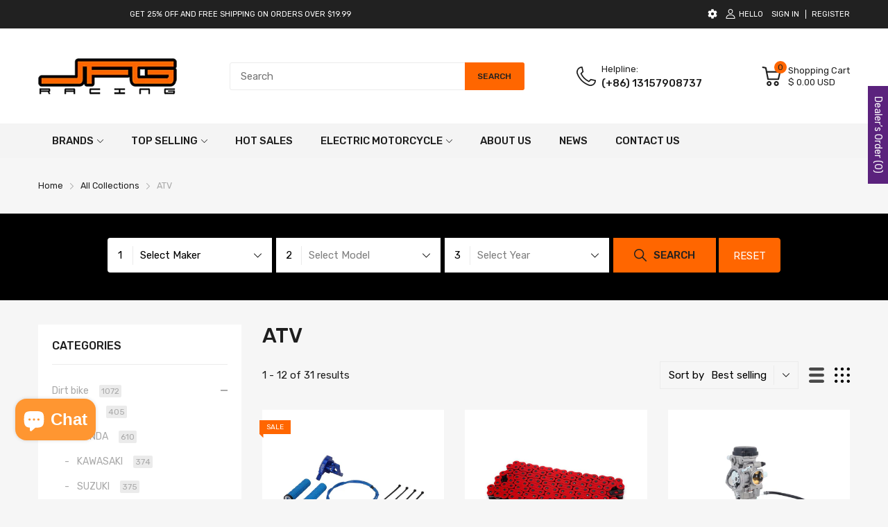

--- FILE ---
content_type: text/html; charset=utf-8
request_url: https://jfgmotor.com/collections/atv
body_size: 68559
content:
<!doctype html>
<html lang="en">
<head>
	<!-- Added by AVADA SEO Suite -->
	<script>
  const avadaLightJsExclude = ['cdn.nfcube.com', 'assets/ecom.js', 'variant-title-king', 'linked_options_variants', 'smile-loader.js', 'smart-product-filter-search', 'rivo-loyalty-referrals', 'avada-cookie-consent', 'consentmo-gdpr', 'quinn', 'pandectes'];
  const avadaLightJsInclude = ['https://www.googletagmanager.com/', 'https://connect.facebook.net/', 'https://business-api.tiktok.com/', 'https://static.klaviyo.com/', 'https://www.clarity.ms/', 'https://cdn.shopify.com/extensions/ca001aef-6799-4e4c-bc7d-92ac861e488c/inbox-1238/assets/'];
  window.AVADA_SPEED_BLACKLIST = avadaLightJsInclude.map(item => new RegExp(item, 'i'));
  window.AVADA_SPEED_WHITELIST = avadaLightJsExclude.map(item => new RegExp(item, 'i'));
</script>

<script>
  const isSpeedUpEnable = !1765960257617 || Date.now() < 1765960257617;
  if (isSpeedUpEnable) {
    const avadaSpeedUp=1;
    if(isSpeedUpEnable) {
  function _0x55aa(_0x575858,_0x2fd0be){const _0x30a92f=_0x1cb5();return _0x55aa=function(_0x4e8b41,_0xcd1690){_0x4e8b41=_0x4e8b41-(0xb5e+0xd*0x147+-0x1b1a);let _0x1c09f7=_0x30a92f[_0x4e8b41];return _0x1c09f7;},_0x55aa(_0x575858,_0x2fd0be);}(function(_0x4ad4dc,_0x42545f){const _0x5c7741=_0x55aa,_0x323f4d=_0x4ad4dc();while(!![]){try{const _0x588ea5=parseInt(_0x5c7741(0x10c))/(0xb6f+-0x1853+0xce5)*(-parseInt(_0x5c7741(0x157))/(-0x2363*0x1+0x1dd4+0x591*0x1))+-parseInt(_0x5c7741(0x171))/(0x269b+-0xeb+-0xf*0x283)*(parseInt(_0x5c7741(0x116))/(0x2e1+0x1*0x17b3+-0x110*0x19))+-parseInt(_0x5c7741(0x147))/(-0x1489+-0x312*0x6+0x26fa*0x1)+-parseInt(_0x5c7741(0xfa))/(-0x744+0x1*0xb5d+-0x413)*(-parseInt(_0x5c7741(0x102))/(-0x1e87+0x9e*-0x16+0x2c22))+parseInt(_0x5c7741(0x136))/(0x1e2d+0x1498+-0x1a3*0x1f)+parseInt(_0x5c7741(0x16e))/(0x460+0x1d96+0x3*-0xb4f)*(-parseInt(_0x5c7741(0xe3))/(-0x9ca+-0x1*-0x93f+0x1*0x95))+parseInt(_0x5c7741(0xf8))/(-0x1f73*0x1+0x6*-0x510+0x3dde);if(_0x588ea5===_0x42545f)break;else _0x323f4d['push'](_0x323f4d['shift']());}catch(_0x5d6d7e){_0x323f4d['push'](_0x323f4d['shift']());}}}(_0x1cb5,-0x193549+0x5dc3*-0x31+-0x2f963*-0x13),(function(){const _0x5cb2b4=_0x55aa,_0x23f9e9={'yXGBq':function(_0x237aef,_0x385938){return _0x237aef!==_0x385938;},'XduVF':function(_0x21018d,_0x56ff60){return _0x21018d===_0x56ff60;},'RChnz':_0x5cb2b4(0xf4)+_0x5cb2b4(0xe9)+_0x5cb2b4(0x14a),'TAsuR':function(_0xe21eca,_0x33e114){return _0xe21eca%_0x33e114;},'EvLYw':function(_0x1326ad,_0x261d04){return _0x1326ad!==_0x261d04;},'nnhAQ':_0x5cb2b4(0x107),'swpMF':_0x5cb2b4(0x16d),'plMMu':_0x5cb2b4(0xe8)+_0x5cb2b4(0x135),'PqBPA':function(_0x2ba85c,_0x35b541){return _0x2ba85c<_0x35b541;},'NKPCA':_0x5cb2b4(0xfc),'TINqh':function(_0x4116e3,_0x3ffd02,_0x2c8722){return _0x4116e3(_0x3ffd02,_0x2c8722);},'BAueN':_0x5cb2b4(0x120),'NgloT':_0x5cb2b4(0x14c),'ThSSU':function(_0xeb212a,_0x4341c1){return _0xeb212a+_0x4341c1;},'lDDHN':function(_0x4a1a48,_0x45ebfb){return _0x4a1a48 instanceof _0x45ebfb;},'toAYB':function(_0xcf0fa9,_0xf5fa6a){return _0xcf0fa9 instanceof _0xf5fa6a;},'VMiyW':function(_0x5300e4,_0x44e0f4){return _0x5300e4(_0x44e0f4);},'iyhbw':_0x5cb2b4(0x119),'zuWfR':function(_0x19c3e4,_0x4ee6e8){return _0x19c3e4<_0x4ee6e8;},'vEmrv':function(_0xd798cf,_0x5ea2dd){return _0xd798cf!==_0x5ea2dd;},'yxERj':function(_0x24b03b,_0x5aa292){return _0x24b03b||_0x5aa292;},'MZpwM':_0x5cb2b4(0x110)+_0x5cb2b4(0x109)+'pt','IeUHK':function(_0x5a4c7e,_0x2edf70){return _0x5a4c7e-_0x2edf70;},'Idvge':function(_0x3b526e,_0x36b469){return _0x3b526e<_0x36b469;},'qRwfm':_0x5cb2b4(0x16b)+_0x5cb2b4(0xf1),'CvXDN':function(_0x4b4208,_0x1db216){return _0x4b4208<_0x1db216;},'acPIM':function(_0x7d44b7,_0x3020d2){return _0x7d44b7(_0x3020d2);},'MyLMO':function(_0x22d4b2,_0xe7a6a0){return _0x22d4b2<_0xe7a6a0;},'boDyh':function(_0x176992,_0x346381,_0xab7fc){return _0x176992(_0x346381,_0xab7fc);},'ZANXD':_0x5cb2b4(0x10f)+_0x5cb2b4(0x12a)+_0x5cb2b4(0x142),'CXwRZ':_0x5cb2b4(0x123)+_0x5cb2b4(0x15f),'AuMHM':_0x5cb2b4(0x161),'KUuFZ':_0x5cb2b4(0xe6),'MSwtw':_0x5cb2b4(0x13a),'ERvPB':_0x5cb2b4(0x134),'ycTDj':_0x5cb2b4(0x15b),'Tvhir':_0x5cb2b4(0x154)},_0x469be1=_0x23f9e9[_0x5cb2b4(0x153)],_0x36fe07={'blacklist':window[_0x5cb2b4(0x11f)+_0x5cb2b4(0x115)+'T'],'whitelist':window[_0x5cb2b4(0x11f)+_0x5cb2b4(0x13e)+'T']},_0x26516a={'blacklisted':[]},_0x34e4a6=(_0x2be2f5,_0x25b3b2)=>{const _0x80dd2=_0x5cb2b4;if(_0x2be2f5&&(!_0x25b3b2||_0x23f9e9[_0x80dd2(0x13b)](_0x25b3b2,_0x469be1))&&(!_0x36fe07[_0x80dd2(0x170)]||_0x36fe07[_0x80dd2(0x170)][_0x80dd2(0x151)](_0xa5c7cf=>_0xa5c7cf[_0x80dd2(0x12b)](_0x2be2f5)))&&(!_0x36fe07[_0x80dd2(0x165)]||_0x36fe07[_0x80dd2(0x165)][_0x80dd2(0x156)](_0x4e2570=>!_0x4e2570[_0x80dd2(0x12b)](_0x2be2f5)))&&_0x23f9e9[_0x80dd2(0xf7)](avadaSpeedUp,0x5*0x256+-0x1*0x66c+-0x542+0.5)&&_0x2be2f5[_0x80dd2(0x137)](_0x23f9e9[_0x80dd2(0xe7)])){const _0x413c89=_0x2be2f5[_0x80dd2(0x16c)];return _0x23f9e9[_0x80dd2(0xf7)](_0x23f9e9[_0x80dd2(0x11e)](_0x413c89,-0x1deb*-0x1+0xf13+-0x2cfc),0x1176+-0x78b*0x5+0x1441);}return _0x2be2f5&&(!_0x25b3b2||_0x23f9e9[_0x80dd2(0xed)](_0x25b3b2,_0x469be1))&&(!_0x36fe07[_0x80dd2(0x170)]||_0x36fe07[_0x80dd2(0x170)][_0x80dd2(0x151)](_0x3d689d=>_0x3d689d[_0x80dd2(0x12b)](_0x2be2f5)))&&(!_0x36fe07[_0x80dd2(0x165)]||_0x36fe07[_0x80dd2(0x165)][_0x80dd2(0x156)](_0x26a7b3=>!_0x26a7b3[_0x80dd2(0x12b)](_0x2be2f5)));},_0x11462f=function(_0x42927f){const _0x346823=_0x5cb2b4,_0x5426ae=_0x42927f[_0x346823(0x159)+'te'](_0x23f9e9[_0x346823(0x14e)]);return _0x36fe07[_0x346823(0x170)]&&_0x36fe07[_0x346823(0x170)][_0x346823(0x156)](_0x107b0d=>!_0x107b0d[_0x346823(0x12b)](_0x5426ae))||_0x36fe07[_0x346823(0x165)]&&_0x36fe07[_0x346823(0x165)][_0x346823(0x151)](_0x1e7160=>_0x1e7160[_0x346823(0x12b)](_0x5426ae));},_0x39299f=new MutationObserver(_0x45c995=>{const _0x21802a=_0x5cb2b4,_0x3bc801={'mafxh':function(_0x6f9c57,_0x229989){const _0x9d39b1=_0x55aa;return _0x23f9e9[_0x9d39b1(0xf7)](_0x6f9c57,_0x229989);},'SrchE':_0x23f9e9[_0x21802a(0xe2)],'pvjbV':_0x23f9e9[_0x21802a(0xf6)]};for(let _0x333494=-0x7d7+-0x893+0x106a;_0x23f9e9[_0x21802a(0x158)](_0x333494,_0x45c995[_0x21802a(0x16c)]);_0x333494++){const {addedNodes:_0x1b685b}=_0x45c995[_0x333494];for(let _0x2f087=0x1f03+0x84b+0x1*-0x274e;_0x23f9e9[_0x21802a(0x158)](_0x2f087,_0x1b685b[_0x21802a(0x16c)]);_0x2f087++){const _0x4e5bac=_0x1b685b[_0x2f087];if(_0x23f9e9[_0x21802a(0xf7)](_0x4e5bac[_0x21802a(0x121)],-0x1f3a+-0x1*0x1b93+-0x3*-0x139a)&&_0x23f9e9[_0x21802a(0xf7)](_0x4e5bac[_0x21802a(0x152)],_0x23f9e9[_0x21802a(0xe0)])){const _0x5d9a67=_0x4e5bac[_0x21802a(0x107)],_0x3fb522=_0x4e5bac[_0x21802a(0x16d)];if(_0x23f9e9[_0x21802a(0x103)](_0x34e4a6,_0x5d9a67,_0x3fb522)){_0x26516a[_0x21802a(0x160)+'d'][_0x21802a(0x128)]([_0x4e5bac,_0x4e5bac[_0x21802a(0x16d)]]),_0x4e5bac[_0x21802a(0x16d)]=_0x469be1;const _0x1e52da=function(_0x2c95ff){const _0x359b13=_0x21802a;if(_0x3bc801[_0x359b13(0x118)](_0x4e5bac[_0x359b13(0x159)+'te'](_0x3bc801[_0x359b13(0x166)]),_0x469be1))_0x2c95ff[_0x359b13(0x112)+_0x359b13(0x150)]();_0x4e5bac[_0x359b13(0xec)+_0x359b13(0x130)](_0x3bc801[_0x359b13(0xe4)],_0x1e52da);};_0x4e5bac[_0x21802a(0x12d)+_0x21802a(0x163)](_0x23f9e9[_0x21802a(0xf6)],_0x1e52da),_0x4e5bac[_0x21802a(0x12c)+_0x21802a(0x131)]&&_0x4e5bac[_0x21802a(0x12c)+_0x21802a(0x131)][_0x21802a(0x11a)+'d'](_0x4e5bac);}}}}});_0x39299f[_0x5cb2b4(0x105)](document[_0x5cb2b4(0x10b)+_0x5cb2b4(0x16a)],{'childList':!![],'subtree':!![]});const _0x2910a9=/[|\\{}()\[\]^$+*?.]/g,_0xa9f173=function(..._0x1baa33){const _0x3053cc=_0x5cb2b4,_0x2e6f61={'mMWha':function(_0x158c76,_0x5c404b){const _0x25a05c=_0x55aa;return _0x23f9e9[_0x25a05c(0xf7)](_0x158c76,_0x5c404b);},'BXirI':_0x23f9e9[_0x3053cc(0x141)],'COGok':function(_0x421bf7,_0x55453a){const _0x4fd417=_0x3053cc;return _0x23f9e9[_0x4fd417(0x167)](_0x421bf7,_0x55453a);},'XLSAp':function(_0x193984,_0x35c446){const _0x5bbecf=_0x3053cc;return _0x23f9e9[_0x5bbecf(0xed)](_0x193984,_0x35c446);},'EygRw':function(_0xfbb69c,_0x21b15d){const _0xe5c840=_0x3053cc;return _0x23f9e9[_0xe5c840(0x104)](_0xfbb69c,_0x21b15d);},'xZuNx':_0x23f9e9[_0x3053cc(0x139)],'SBUaW':function(_0x5739bf,_0x2c2fab){const _0x42cbb1=_0x3053cc;return _0x23f9e9[_0x42cbb1(0x172)](_0x5739bf,_0x2c2fab);},'EAoTR':function(_0x123b29,_0x5b29bf){const _0x2828d2=_0x3053cc;return _0x23f9e9[_0x2828d2(0x11d)](_0x123b29,_0x5b29bf);},'cdYdq':_0x23f9e9[_0x3053cc(0x14e)],'WzJcf':_0x23f9e9[_0x3053cc(0xe2)],'nytPK':function(_0x53f733,_0x4ad021){const _0x4f0333=_0x3053cc;return _0x23f9e9[_0x4f0333(0x148)](_0x53f733,_0x4ad021);},'oUrHG':_0x23f9e9[_0x3053cc(0x14d)],'dnxjX':function(_0xed6b5f,_0x573f55){const _0x57aa03=_0x3053cc;return _0x23f9e9[_0x57aa03(0x15a)](_0xed6b5f,_0x573f55);}};_0x23f9e9[_0x3053cc(0x15d)](_0x1baa33[_0x3053cc(0x16c)],-0x1a3*-0x9+-0xf9*0xb+-0x407*0x1)?(_0x36fe07[_0x3053cc(0x170)]=[],_0x36fe07[_0x3053cc(0x165)]=[]):(_0x36fe07[_0x3053cc(0x170)]&&(_0x36fe07[_0x3053cc(0x170)]=_0x36fe07[_0x3053cc(0x170)][_0x3053cc(0x106)](_0xa8e001=>_0x1baa33[_0x3053cc(0x156)](_0x4a8a28=>{const _0x2e425b=_0x3053cc;if(_0x2e6f61[_0x2e425b(0x111)](typeof _0x4a8a28,_0x2e6f61[_0x2e425b(0x155)]))return!_0xa8e001[_0x2e425b(0x12b)](_0x4a8a28);else{if(_0x2e6f61[_0x2e425b(0xeb)](_0x4a8a28,RegExp))return _0x2e6f61[_0x2e425b(0x145)](_0xa8e001[_0x2e425b(0xdf)](),_0x4a8a28[_0x2e425b(0xdf)]());}}))),_0x36fe07[_0x3053cc(0x165)]&&(_0x36fe07[_0x3053cc(0x165)]=[..._0x36fe07[_0x3053cc(0x165)],..._0x1baa33[_0x3053cc(0xff)](_0x4e4c02=>{const _0x7c755c=_0x3053cc;if(_0x23f9e9[_0x7c755c(0xf7)](typeof _0x4e4c02,_0x23f9e9[_0x7c755c(0x141)])){const _0x932437=_0x4e4c02[_0x7c755c(0xea)](_0x2910a9,_0x23f9e9[_0x7c755c(0x16f)]),_0x34e686=_0x23f9e9[_0x7c755c(0xf0)](_0x23f9e9[_0x7c755c(0xf0)]('.*',_0x932437),'.*');if(_0x36fe07[_0x7c755c(0x165)][_0x7c755c(0x156)](_0x21ef9a=>_0x21ef9a[_0x7c755c(0xdf)]()!==_0x34e686[_0x7c755c(0xdf)]()))return new RegExp(_0x34e686);}else{if(_0x23f9e9[_0x7c755c(0x117)](_0x4e4c02,RegExp)){if(_0x36fe07[_0x7c755c(0x165)][_0x7c755c(0x156)](_0x5a3f09=>_0x5a3f09[_0x7c755c(0xdf)]()!==_0x4e4c02[_0x7c755c(0xdf)]()))return _0x4e4c02;}}return null;})[_0x3053cc(0x106)](Boolean)]));const _0x3eeb55=document[_0x3053cc(0x11b)+_0x3053cc(0x10e)](_0x23f9e9[_0x3053cc(0xf0)](_0x23f9e9[_0x3053cc(0xf0)](_0x23f9e9[_0x3053cc(0x122)],_0x469be1),'"]'));for(let _0xf831f7=-0x21aa+-0x1793+0x393d*0x1;_0x23f9e9[_0x3053cc(0x14b)](_0xf831f7,_0x3eeb55[_0x3053cc(0x16c)]);_0xf831f7++){const _0x5868cb=_0x3eeb55[_0xf831f7];_0x23f9e9[_0x3053cc(0x132)](_0x11462f,_0x5868cb)&&(_0x26516a[_0x3053cc(0x160)+'d'][_0x3053cc(0x128)]([_0x5868cb,_0x23f9e9[_0x3053cc(0x14d)]]),_0x5868cb[_0x3053cc(0x12c)+_0x3053cc(0x131)][_0x3053cc(0x11a)+'d'](_0x5868cb));}let _0xdf8cd0=-0x17da+0x2461+-0xc87*0x1;[..._0x26516a[_0x3053cc(0x160)+'d']][_0x3053cc(0x10d)](([_0x226aeb,_0x33eaa7],_0xe33bca)=>{const _0x2aa7bf=_0x3053cc;if(_0x2e6f61[_0x2aa7bf(0x143)](_0x11462f,_0x226aeb)){const _0x41da0d=document[_0x2aa7bf(0x11c)+_0x2aa7bf(0x131)](_0x2e6f61[_0x2aa7bf(0x127)]);for(let _0x6784c7=0xd7b+-0xaa5+-0x2d6;_0x2e6f61[_0x2aa7bf(0x164)](_0x6784c7,_0x226aeb[_0x2aa7bf(0xe5)][_0x2aa7bf(0x16c)]);_0x6784c7++){const _0x4ca758=_0x226aeb[_0x2aa7bf(0xe5)][_0x6784c7];_0x2e6f61[_0x2aa7bf(0x12f)](_0x4ca758[_0x2aa7bf(0x133)],_0x2e6f61[_0x2aa7bf(0x13f)])&&_0x2e6f61[_0x2aa7bf(0x145)](_0x4ca758[_0x2aa7bf(0x133)],_0x2e6f61[_0x2aa7bf(0x100)])&&_0x41da0d[_0x2aa7bf(0xe1)+'te'](_0x4ca758[_0x2aa7bf(0x133)],_0x226aeb[_0x2aa7bf(0xe5)][_0x6784c7][_0x2aa7bf(0x12e)]);}_0x41da0d[_0x2aa7bf(0xe1)+'te'](_0x2e6f61[_0x2aa7bf(0x13f)],_0x226aeb[_0x2aa7bf(0x107)]),_0x41da0d[_0x2aa7bf(0xe1)+'te'](_0x2e6f61[_0x2aa7bf(0x100)],_0x2e6f61[_0x2aa7bf(0x101)](_0x33eaa7,_0x2e6f61[_0x2aa7bf(0x126)])),document[_0x2aa7bf(0x113)][_0x2aa7bf(0x146)+'d'](_0x41da0d),_0x26516a[_0x2aa7bf(0x160)+'d'][_0x2aa7bf(0x162)](_0x2e6f61[_0x2aa7bf(0x13d)](_0xe33bca,_0xdf8cd0),-0x105d*0x2+0x1*-0xeaa+0x2f65),_0xdf8cd0++;}}),_0x36fe07[_0x3053cc(0x170)]&&_0x23f9e9[_0x3053cc(0xf3)](_0x36fe07[_0x3053cc(0x170)][_0x3053cc(0x16c)],0x10f2+-0x1a42+0x951)&&_0x39299f[_0x3053cc(0x15c)]();},_0x4c2397=document[_0x5cb2b4(0x11c)+_0x5cb2b4(0x131)],_0x573f89={'src':Object[_0x5cb2b4(0x14f)+_0x5cb2b4(0xfd)+_0x5cb2b4(0x144)](HTMLScriptElement[_0x5cb2b4(0xf9)],_0x23f9e9[_0x5cb2b4(0x14e)]),'type':Object[_0x5cb2b4(0x14f)+_0x5cb2b4(0xfd)+_0x5cb2b4(0x144)](HTMLScriptElement[_0x5cb2b4(0xf9)],_0x23f9e9[_0x5cb2b4(0xe2)])};document[_0x5cb2b4(0x11c)+_0x5cb2b4(0x131)]=function(..._0x4db605){const _0x1480b5=_0x5cb2b4,_0x3a6982={'KNNxG':function(_0x32fa39,_0x2a57e4,_0x3cc08f){const _0x5ead12=_0x55aa;return _0x23f9e9[_0x5ead12(0x169)](_0x32fa39,_0x2a57e4,_0x3cc08f);}};if(_0x23f9e9[_0x1480b5(0x13b)](_0x4db605[-0x4*-0x376+0x4*0x2f+-0xe94][_0x1480b5(0x140)+'e'](),_0x23f9e9[_0x1480b5(0x139)]))return _0x4c2397[_0x1480b5(0x114)](document)(..._0x4db605);const _0x2f091d=_0x4c2397[_0x1480b5(0x114)](document)(..._0x4db605);try{Object[_0x1480b5(0xf2)+_0x1480b5(0x149)](_0x2f091d,{'src':{..._0x573f89[_0x1480b5(0x107)],'set'(_0x3ae2bc){const _0x5d6fdc=_0x1480b5;_0x3a6982[_0x5d6fdc(0x129)](_0x34e4a6,_0x3ae2bc,_0x2f091d[_0x5d6fdc(0x16d)])&&_0x573f89[_0x5d6fdc(0x16d)][_0x5d6fdc(0x10a)][_0x5d6fdc(0x125)](this,_0x469be1),_0x573f89[_0x5d6fdc(0x107)][_0x5d6fdc(0x10a)][_0x5d6fdc(0x125)](this,_0x3ae2bc);}},'type':{..._0x573f89[_0x1480b5(0x16d)],'get'(){const _0x436e9e=_0x1480b5,_0x4b63b9=_0x573f89[_0x436e9e(0x16d)][_0x436e9e(0xfb)][_0x436e9e(0x125)](this);if(_0x23f9e9[_0x436e9e(0xf7)](_0x4b63b9,_0x469be1)||_0x23f9e9[_0x436e9e(0x103)](_0x34e4a6,this[_0x436e9e(0x107)],_0x4b63b9))return null;return _0x4b63b9;},'set'(_0x174ea3){const _0x1dff57=_0x1480b5,_0xa2fd13=_0x23f9e9[_0x1dff57(0x103)](_0x34e4a6,_0x2f091d[_0x1dff57(0x107)],_0x2f091d[_0x1dff57(0x16d)])?_0x469be1:_0x174ea3;_0x573f89[_0x1dff57(0x16d)][_0x1dff57(0x10a)][_0x1dff57(0x125)](this,_0xa2fd13);}}}),_0x2f091d[_0x1480b5(0xe1)+'te']=function(_0x5b0870,_0x8c60d5){const _0xab22d4=_0x1480b5;if(_0x23f9e9[_0xab22d4(0xf7)](_0x5b0870,_0x23f9e9[_0xab22d4(0xe2)])||_0x23f9e9[_0xab22d4(0xf7)](_0x5b0870,_0x23f9e9[_0xab22d4(0x14e)]))_0x2f091d[_0x5b0870]=_0x8c60d5;else HTMLScriptElement[_0xab22d4(0xf9)][_0xab22d4(0xe1)+'te'][_0xab22d4(0x125)](_0x2f091d,_0x5b0870,_0x8c60d5);};}catch(_0x5a9461){console[_0x1480b5(0x168)](_0x23f9e9[_0x1480b5(0xef)],_0x5a9461);}return _0x2f091d;};const _0x5883c5=[_0x23f9e9[_0x5cb2b4(0xfe)],_0x23f9e9[_0x5cb2b4(0x13c)],_0x23f9e9[_0x5cb2b4(0xf5)],_0x23f9e9[_0x5cb2b4(0x15e)],_0x23f9e9[_0x5cb2b4(0x138)],_0x23f9e9[_0x5cb2b4(0x124)]],_0x4ab8d2=_0x5883c5[_0x5cb2b4(0xff)](_0x439d08=>{return{'type':_0x439d08,'listener':()=>_0xa9f173(),'options':{'passive':!![]}};});_0x4ab8d2[_0x5cb2b4(0x10d)](_0x4d3535=>{const _0x3882ab=_0x5cb2b4;document[_0x3882ab(0x12d)+_0x3882ab(0x163)](_0x4d3535[_0x3882ab(0x16d)],_0x4d3535[_0x3882ab(0xee)],_0x4d3535[_0x3882ab(0x108)]);});}()));function _0x1cb5(){const _0x15f8e0=['ault','some','tagName','CXwRZ','wheel','BXirI','every','6lYvYYX','PqBPA','getAttribu','IeUHK','touchstart','disconnect','Idvge','ERvPB','/blocked','blackliste','keydown','splice','stener','SBUaW','whitelist','SrchE','toAYB','warn','boDyh','ement','script[typ','length','type','346347wGqEBH','NgloT','blacklist','33OVoYHk','zuWfR','toString','NKPCA','setAttribu','swpMF','230EEqEiq','pvjbV','attributes','mousemove','RChnz','beforescri','y.com/exte','replace','COGok','removeEven','EvLYw','listener','ZANXD','ThSSU','e="','defineProp','MyLMO','cdn.shopif','MSwtw','plMMu','XduVF','22621984JRJQxz','prototype','8818116NVbcZr','get','SCRIPT','ertyDescri','AuMHM','map','WzJcf','nytPK','7kiZatp','TINqh','VMiyW','observe','filter','src','options','n/javascri','set','documentEl','478083wuqgQV','forEach','torAll','Avada cann','applicatio','mMWha','preventDef','head','bind','D_BLACKLIS','75496skzGVx','lDDHN','mafxh','script','removeChil','querySelec','createElem','vEmrv','TAsuR','AVADA_SPEE','string','nodeType','qRwfm','javascript','Tvhir','call','oUrHG','xZuNx','push','KNNxG','ot lazy lo','test','parentElem','addEventLi','value','EAoTR','tListener','ent','acPIM','name','touchmove','ptexecute','6968312SmqlIb','includes','ycTDj','iyhbw','touchend','yXGBq','KUuFZ','dnxjX','D_WHITELIS','cdYdq','toLowerCas','BAueN','ad script','EygRw','ptor','XLSAp','appendChil','4975500NoPAFA','yxERj','erties','nsions','CvXDN','\$&','MZpwM','nnhAQ','getOwnProp'];_0x1cb5=function(){return _0x15f8e0;};return _0x1cb5();}
}
    class LightJsLoader{constructor(e){this.jQs=[],this.listener=this.handleListener.bind(this,e),this.scripts=["default","defer","async"].reduce(((e,t)=>({...e,[t]:[]})),{});const t=this;e.forEach((e=>window.addEventListener(e,t.listener,{passive:!0})))}handleListener(e){const t=this;return e.forEach((e=>window.removeEventListener(e,t.listener))),"complete"===document.readyState?this.handleDOM():document.addEventListener("readystatechange",(e=>{if("complete"===e.target.readyState)return setTimeout(t.handleDOM.bind(t),1)}))}async handleDOM(){this.suspendEvent(),this.suspendJQuery(),this.findScripts(),this.preloadScripts();for(const e of Object.keys(this.scripts))await this.replaceScripts(this.scripts[e]);for(const e of["DOMContentLoaded","readystatechange"])await this.requestRepaint(),document.dispatchEvent(new Event("lightJS-"+e));document.lightJSonreadystatechange&&document.lightJSonreadystatechange();for(const e of["DOMContentLoaded","load"])await this.requestRepaint(),window.dispatchEvent(new Event("lightJS-"+e));await this.requestRepaint(),window.lightJSonload&&window.lightJSonload(),await this.requestRepaint(),this.jQs.forEach((e=>e(window).trigger("lightJS-jquery-load"))),window.dispatchEvent(new Event("lightJS-pageshow")),await this.requestRepaint(),window.lightJSonpageshow&&window.lightJSonpageshow()}async requestRepaint(){return new Promise((e=>requestAnimationFrame(e)))}findScripts(){document.querySelectorAll("script[type=lightJs]").forEach((e=>{e.hasAttribute("src")?e.hasAttribute("async")&&e.async?this.scripts.async.push(e):e.hasAttribute("defer")&&e.defer?this.scripts.defer.push(e):this.scripts.default.push(e):this.scripts.default.push(e)}))}preloadScripts(){const e=this,t=Object.keys(this.scripts).reduce(((t,n)=>[...t,...e.scripts[n]]),[]),n=document.createDocumentFragment();t.forEach((e=>{const t=e.getAttribute("src");if(!t)return;const s=document.createElement("link");s.href=t,s.rel="preload",s.as="script",n.appendChild(s)})),document.head.appendChild(n)}async replaceScripts(e){let t;for(;t=e.shift();)await this.requestRepaint(),new Promise((e=>{const n=document.createElement("script");[...t.attributes].forEach((e=>{"type"!==e.nodeName&&n.setAttribute(e.nodeName,e.nodeValue)})),t.hasAttribute("src")?(n.addEventListener("load",e),n.addEventListener("error",e)):(n.text=t.text,e()),t.parentNode.replaceChild(n,t)}))}suspendEvent(){const e={};[{obj:document,name:"DOMContentLoaded"},{obj:window,name:"DOMContentLoaded"},{obj:window,name:"load"},{obj:window,name:"pageshow"},{obj:document,name:"readystatechange"}].map((t=>function(t,n){function s(n){return e[t].list.indexOf(n)>=0?"lightJS-"+n:n}e[t]||(e[t]={list:[n],add:t.addEventListener,remove:t.removeEventListener},t.addEventListener=(...n)=>{n[0]=s(n[0]),e[t].add.apply(t,n)},t.removeEventListener=(...n)=>{n[0]=s(n[0]),e[t].remove.apply(t,n)})}(t.obj,t.name))),[{obj:document,name:"onreadystatechange"},{obj:window,name:"onpageshow"}].map((e=>function(e,t){let n=e[t];Object.defineProperty(e,t,{get:()=>n||function(){},set:s=>{e["lightJS"+t]=n=s}})}(e.obj,e.name)))}suspendJQuery(){const e=this;let t=window.jQuery;Object.defineProperty(window,"jQuery",{get:()=>t,set(n){if(!n||!n.fn||!e.jQs.includes(n))return void(t=n);n.fn.ready=n.fn.init.prototype.ready=e=>{e.bind(document)(n)};const s=n.fn.on;n.fn.on=n.fn.init.prototype.on=function(...e){if(window!==this[0])return s.apply(this,e),this;const t=e=>e.split(" ").map((e=>"load"===e||0===e.indexOf("load.")?"lightJS-jquery-load":e)).join(" ");return"string"==typeof e[0]||e[0]instanceof String?(e[0]=t(e[0]),s.apply(this,e),this):("object"==typeof e[0]&&Object.keys(e[0]).forEach((n=>{delete Object.assign(e[0],{[t(n)]:e[0][n]})[n]})),s.apply(this,e),this)},e.jQs.push(n),t=n}})}}
new LightJsLoader(["keydown","mousemove","touchend","touchmove","touchstart","wheel"]);
  }
</script><!-- meta basic type product --><!-- meta basic type collection -->

	<!-- /Added by AVADA SEO Suite -->
  <!-- Google Tag Manager -->
<script>(function(w,d,s,l,i){w[l]=w[l]||[];w[l].push({'gtm.start':
new Date().getTime(),event:'gtm.js'});var f=d.getElementsByTagName(s)[0],
j=d.createElement(s),dl=l!='dataLayer'?'&l='+l:'';j.async=true;j.src=
'https://www.googletagmanager.com/gtm.js?id='+i+dl;f.parentNode.insertBefore(j,f);
})(window,document,'script','dataLayer','GTM-MNBVPSS2');</script>
<!-- End Google Tag Manager -->

 <!-- Google tag (gtag.js) -->
<script async src="https://www.googletagmanager.com/gtag/js?id=AW-16904958538">
</script>
<script>
  window.dataLayer = window.dataLayer || [];
  function gtag(){dataLayer.push(arguments);}
  gtag('js', new Date());

  gtag('config', 'AW-16904958538');
</script>
<!-- Event snippet for 开始结账 conversion page -->
<script>
    window.addEventListener('load', function () {
        document.querySelectorAll('[name="checkout"]').forEach(function (e) {
            e.addEventListener('click', function () {
               gtag('event', 'conversion', {'send_to': 'AW-16904958538/JbcUCOyJrKUaEMrk9Pw-'});
            });
        });
    });
</script>

<!-- Event snippet for 窗口订阅 conversion page -->
<script> 
    document.addEventListener('click', function (e) {
        var button = e.target.closest('[type="button"], [type="submit"]');
        if (button === null) return;

        var form = button.closest('[class="needsclick klaviyo-form klaviyo-form-version-cid_1 kl-private-reset-css-Xuajs1"], [id="footer_form"]');
        if (form !== null) {

            var email = form.querySelector('[id="email_111277240"], [name="contact[email]"]').value;      
            var mailformat = /^\w+([\.-]?\w+)@\w+([\.-]?\w+)(\.\w{2,3})+$/;
            
            if (email != "" && email.match(mailformat)) {
                
                gtag('set','user_data',{"email":email,})
                gtag('event', 'conversion', {'send_to': 'AW-11146441083/-E0pCN61t60ZEPvihMMp'});
            }
        }
    });
</script>

<!-- Event snippet for 提交表单 conversion page -->
<script> 
    document.addEventListener('click', function (e) {
        var button = e.target.closest('[type="submit"]');
        if (button === null) return;

        var form = button.closest('[id="contact_form"]');
        if (form !== null) {

            var email = form.querySelector('[id="email"]').value;      
            var mailformat = /^\w+([\.-]?\w+)@\w+([\.-]?\w+)(\.\w{2,3})+$/;

            var msg = form.querySelector('[id="message"]').value; 
            
            if (email != "" && email.match(mailformat) && msg != "") {
                
                gtag('set','user_data',{"email":email,})
                gtag('event', 'conversion', {'send_to': 'AW-16904958538/QhqICPjRuKgaEMrk9Pw-'});
            }
        }
    });
    document.addEventListener('click', function (e) {
        var button = e.target.closest('[class="grfq__popupForm__buttonPrimary"]');
        if (button === null) return;

        var form = button.closest('[class="grfq__popupForm__modal__inner"]');
        if (form !== null) {

            var email = form.querySelector('[name="email"]').value;
            var mailformat = /^\w+([\.-]?\w+)@\w+([\.-]?\w+)(\.\w{2,3})+$/;

            if (email != "" && email.match(mailformat)) {

                gtag('set','user_data',{"email":email,})
                gtag('event', 'conversion', {'send_to': 'AW-11146441083/HZ8PCL23t60ZEPvihMMp'});
            }
        }
    });
</script>

<!-- Event snippet for whatsAPP点击 conversion page -->
<script>
    window.addEventListener('load', function(event){
        document.querySelectorAll('[href*="https://api.whatsapp.com/"]').forEach(function(e){    
            e.addEventListener('click', function(){
                gtag('event', 'conversion', {'send_to': 'AW-11146441083/QPrhCLq3t60ZEPvihMMp'});
            });
        });
    });
</script>

<!-- Event snippet for 电话点击 conversion page -->
<script>
    window.addEventListener('load', function(event){
        document.querySelectorAll('[href*="tel:"]').forEach(function(e){    
            e.addEventListener('click', function(){
                gtag('event', 'conversion', {'send_to': 'AW-11146441083/D0fYCNm2t60ZEPvihMMp'});
            });
        });
    });
</script>

<!-- Event snippet for 邮箱点击 conversion page -->
<script>
    window.addEventListener('load', function(event){
        document.querySelectorAll('[href*="mailto:"]').forEach(function(e){    
            e.addEventListener('click', function(){
                gtag('event', 'conversion', {'send_to': 'AW-11146441083/Mtb_CNy2t60ZEPvihMMp'});
            });
        });
    });
</script> 
  <link rel="preconnect dns-prefetch" href="https://cdn.shopify.com">
  <link rel="preconnect dns-prefetch" href="https://jfgmotor.com">
  <link rel="preconnect dns-prefetch" href="https://fonts.googleapis.com" crossorigin>
  <link rel="shortcut icon" type="image/x-icon" href="//jfgmotor.com/cdn/shop/t/44/assets/favicon.png?v=97816419245583209061716359714">
  <link rel="canonical" href="https://jfgmotor.com/collections/atv"><link href="//jfgmotor.com/cdn/shop/t/44/assets/main_style.min.css?v=88564063252192424441716359714" rel="preload" as="style">
<link href="//jfgmotor.com/cdn/shop/t/44/assets/header-content.min.css?v=2672746426095695271716359714" rel="preload" as="style">
<link href="//jfgmotor.com/cdn/shop/t/44/assets/footer-content.min.css?v=172569630744999223961716359714" rel="preload" as="style"><link href="//jfgmotor.com/cdn/shop/t/44/assets/collection-page.min.css?v=20675895877908475161716359714" rel="preload" as="style"><meta charset="utf-8">
  <meta name="viewport" content="viewport-fit=cover, width=device-width,initial-scale=1, user-scalable=0"/>
  <meta name="google" content="notranslate">
  <meta name='HandheldFriendly' content='True'>
  <meta name='MobileOptimized' content='360'>
  <meta http-equiv="cleartype" content="on">
  <meta name="theme-color" content="#ff6600">
  <title>ATV &ndash; JFG RACING</title>

  
<meta name="description" content="Welcome to JFG RACING! We have everything to suit your needs.">


<meta name="author" content="JFG RACING">
<meta property="og:url" content="https://jfgmotor.com/collections/atv">
<meta property="og:site_name" content="JFG RACING">


  <meta property="og:type" content="product.group">
  <meta property="og:title" content="ATV">
  
    
    <meta property="og:image" content="http://jfgmotor.com/cdn/shop/files/thumb-throttle-kit-for-22mm-atv-utv-jfg-racing-1_600x.jpg?v=1752037428">
    <meta property="og:image:secure_url" content="https://jfgmotor.com/cdn/shop/files/thumb-throttle-kit-for-22mm-atv-utv-jfg-racing-1_600x.jpg?v=1752037428">
  





<meta name="twitter:card" content="summary">


<!--===== Theme Font Family ===== --><script type="text/javascript">
		WebFontConfig = {
			google: {
				api: 'https://fonts.googleapis.com/css2',
				families: ["Rubik:wght@300;400;500;600;700;800;900&display=swap"] }
		};
	</script><script>
  /*
 * Copyright 2016 Small Batch, Inc.
 *
 * Licensed under the Apache License, Version 2.0 (the "License"); you may not
 * use this file except in compliance with the License. You may obtain a copy of
 * the License at
 *
 * http://www.apache.org/licenses/LICENSE-2.0
 *
 * Unless required by applicable law or agreed to in writing, software
 * distributed under the License is distributed on an "AS IS" BASIS, WITHOUT
 * WARRANTIES OR CONDITIONS OF ANY KIND, either express or implied. See the
 * License for the specific language governing permissions and limitations under
 * the License.
 */
/* Web Font Loader v1.6.26 - (c) Adobe Systems, Google. License: Apache 2.0 */(function(){function aa(a,b,c){return a.call.apply(a.bind,arguments)}function ba(a,b,c){if(!a)throw Error();if(2<arguments.length){var d=Array.prototype.slice.call(arguments,2);return function(){var c=Array.prototype.slice.call(arguments);Array.prototype.unshift.apply(c,d);return a.apply(b,c)}}return function(){return a.apply(b,arguments)}}function p(a,b,c){p=Function.prototype.bind&&-1!=Function.prototype.bind.toString().indexOf("native code")?aa:ba;return p.apply(null,arguments)}var q=Date.now||function(){return+new Date};function ca(a,b){this.a=a;this.m=b||a;this.c=this.m.document}var da=!!window.FontFace;function t(a,b,c,d){b=a.c.createElement(b);if(c)for(var e in c)c.hasOwnProperty(e)&&("style"==e?b.style.cssText=c[e]:b.setAttribute(e,c[e]));d&&b.appendChild(a.c.createTextNode(d));return b}function u(a,b,c){a=a.c.getElementsByTagName(b)[0];a||(a=document.documentElement);a.insertBefore(c,a.lastChild)}function v(a){a.parentNode&&a.parentNode.removeChild(a)}
function w(a,b,c){b=b||[];c=c||[];for(var d=a.className.split(/\s+/),e=0;e<b.length;e+=1){for(var f=!1,g=0;g<d.length;g+=1)if(b[e]===d[g]){f=!0;break}f||d.push(b[e])}b=[];for(e=0;e<d.length;e+=1){f=!1;for(g=0;g<c.length;g+=1)if(d[e]===c[g]){f=!0;break}f||b.push(d[e])}a.className=b.join(" ").replace(/\s+/g," ").replace(/^\s+|\s+$/,"")}function y(a,b){for(var c=a.className.split(/\s+/),d=0,e=c.length;d<e;d++)if(c[d]==b)return!0;return!1}
function z(a){if("string"===typeof a.f)return a.f;var b=a.m.location.protocol;"about:"==b&&(b=a.a.location.protocol);return"https:"==b?"https:":"http:"}function ea(a){return a.m.location.hostname||a.a.location.hostname}
function A(a,b,c){function d(){k&&e&&f&&(k(g),k=null)}b=t(a,"link",{rel:"stylesheet",href:b,media:"all"});var e=!1,f=!0,g=null,k=c||null;da?(b.onload=function(){e=!0;d()},b.onerror=function(){e=!0;g=Error("Stylesheet failed to load");d()}):setTimeout(function(){e=!0;d()},0);u(a,"head",b)}
function B(a,b,c,d){var e=a.c.getElementsByTagName("head")[0];if(e){var f=t(a,"script",{src:b}),g=!1;f.onload=f.onreadystatechange=function(){g||this.readyState&&"loaded"!=this.readyState&&"complete"!=this.readyState||(g=!0,c&&c(null),f.onload=f.onreadystatechange=null,"HEAD"==f.parentNode.tagName&&e.removeChild(f))};e.appendChild(f);setTimeout(function(){g||(g=!0,c&&c(Error("Script load timeout")))},d||5E3);return f}return null};function C(){this.a=0;this.c=null}function D(a){a.a++;return function(){a.a--;E(a)}}function F(a,b){a.c=b;E(a)}function E(a){0==a.a&&a.c&&(a.c(),a.c=null)};function G(a){this.a=a||"-"}G.prototype.c=function(a){for(var b=[],c=0;c<arguments.length;c++)b.push(arguments[c].replace(/[\W_]+/g,"").toLowerCase());return b.join(this.a)};function H(a,b){this.c=a;this.f=4;this.a="n";var c=(b||"n4").match(/^([nio])([1-9])$/i);c&&(this.a=c[1],this.f=parseInt(c[2],10))}function fa(a){return I(a)+" "+(a.f+"00")+" 300px "+J(a.c)}function J(a){var b=[];a=a.split(/,\s*/);for(var c=0;c<a.length;c++){var d=a[c].replace(/['"]/g,"");-1!=d.indexOf(" ")||/^\d/.test(d)?b.push("'"+d+"'"):b.push(d)}return b.join(",")}function K(a){return a.a+a.f}function I(a){var b="normal";"o"===a.a?b="oblique":"i"===a.a&&(b="italic");return b}
function ga(a){var b=4,c="n",d=null;a&&((d=a.match(/(normal|oblique|italic)/i))&&d[1]&&(c=d[1].substr(0,1).toLowerCase()),(d=a.match(/([1-9]00|normal|bold)/i))&&d[1]&&(/bold/i.test(d[1])?b=7:/[1-9]00/.test(d[1])&&(b=parseInt(d[1].substr(0,1),10))));return c+b};function ha(a,b){this.c=a;this.f=a.m.document.documentElement;this.h=b;this.a=new G("-");this.j=!1!==b.events;this.g=!1!==b.classes}function ia(a){a.g&&w(a.f,[a.a.c("wf","loading")]);L(a,"loading")}function M(a){if(a.g){var b=y(a.f,a.a.c("wf","active")),c=[],d=[a.a.c("wf","loading")];b||c.push(a.a.c("wf","inactive"));w(a.f,c,d)}L(a,"inactive")}function L(a,b,c){if(a.j&&a.h[b])if(c)a.h[b](c.c,K(c));else a.h[b]()};function ja(){this.c={}}function ka(a,b,c){var d=[],e;for(e in b)if(b.hasOwnProperty(e)){var f=a.c[e];f&&d.push(f(b[e],c))}return d};function N(a,b){this.c=a;this.f=b;this.a=t(this.c,"span",{"aria-hidden":"true"},this.f)}function O(a){u(a.c,"body",a.a)}function P(a){return"display:block;position:absolute;top:-9999px;left:-9999px;font-size:300px;width:auto;height:auto;line-height:normal;margin:0;padding:0;font-variant:normal;white-space:nowrap;font-family:"+J(a.c)+";"+("font-style:"+I(a)+";font-weight:"+(a.f+"00")+";")};function Q(a,b,c,d,e,f){this.g=a;this.j=b;this.a=d;this.c=c;this.f=e||3E3;this.h=f||void 0}Q.prototype.start=function(){var a=this.c.m.document,b=this,c=q(),d=new Promise(function(d,e){function k(){q()-c>=b.f?e():a.fonts.load(fa(b.a),b.h).then(function(a){1<=a.length?d():setTimeout(k,25)},function(){e()})}k()}),e=new Promise(function(a,d){setTimeout(d,b.f)});Promise.race([e,d]).then(function(){b.g(b.a)},function(){b.j(b.a)})};function R(a,b,c,d,e,f,g){this.v=a;this.B=b;this.c=c;this.a=d;this.s=g||"BESbswy";this.f={};this.w=e||3E3;this.u=f||null;this.o=this.j=this.h=this.g=null;this.g=new N(this.c,this.s);this.h=new N(this.c,this.s);this.j=new N(this.c,this.s);this.o=new N(this.c,this.s);a=new H(this.a.c+",serif",K(this.a));a=P(a);this.g.a.style.cssText=a;a=new H(this.a.c+",sans-serif",K(this.a));a=P(a);this.h.a.style.cssText=a;a=new H("serif",K(this.a));a=P(a);this.j.a.style.cssText=a;a=new H("sans-serif",K(this.a));a=
P(a);this.o.a.style.cssText=a;O(this.g);O(this.h);O(this.j);O(this.o)}var S={D:"serif",C:"sans-serif"},T=null;function U(){if(null===T){var a=/AppleWebKit\/([0-9]+)(?:\.([0-9]+))/.exec(window.navigator.userAgent);T=!!a&&(536>parseInt(a[1],10)||536===parseInt(a[1],10)&&11>=parseInt(a[2],10))}return T}R.prototype.start=function(){this.f.serif=this.j.a.offsetWidth;this.f["sans-serif"]=this.o.a.offsetWidth;this.A=q();la(this)};
function ma(a,b,c){for(var d in S)if(S.hasOwnProperty(d)&&b===a.f[S[d]]&&c===a.f[S[d]])return!0;return!1}function la(a){var b=a.g.a.offsetWidth,c=a.h.a.offsetWidth,d;(d=b===a.f.serif&&c===a.f["sans-serif"])||(d=U()&&ma(a,b,c));d?q()-a.A>=a.w?U()&&ma(a,b,c)&&(null===a.u||a.u.hasOwnProperty(a.a.c))?V(a,a.v):V(a,a.B):na(a):V(a,a.v)}function na(a){setTimeout(p(function(){la(this)},a),50)}function V(a,b){setTimeout(p(function(){v(this.g.a);v(this.h.a);v(this.j.a);v(this.o.a);b(this.a)},a),0)};function W(a,b,c){this.c=a;this.a=b;this.f=0;this.o=this.j=!1;this.s=c}var X=null;W.prototype.g=function(a){var b=this.a;b.g&&w(b.f,[b.a.c("wf",a.c,K(a).toString(),"active")],[b.a.c("wf",a.c,K(a).toString(),"loading"),b.a.c("wf",a.c,K(a).toString(),"inactive")]);L(b,"fontactive",a);this.o=!0;oa(this)};
W.prototype.h=function(a){var b=this.a;if(b.g){var c=y(b.f,b.a.c("wf",a.c,K(a).toString(),"active")),d=[],e=[b.a.c("wf",a.c,K(a).toString(),"loading")];c||d.push(b.a.c("wf",a.c,K(a).toString(),"inactive"));w(b.f,d,e)}L(b,"fontinactive",a);oa(this)};function oa(a){0==--a.f&&a.j&&(a.o?(a=a.a,a.g&&w(a.f,[a.a.c("wf","active")],[a.a.c("wf","loading"),a.a.c("wf","inactive")]),L(a,"active")):M(a.a))};function pa(a){this.j=a;this.a=new ja;this.h=0;this.f=this.g=!0}pa.prototype.load=function(a){this.c=new ca(this.j,a.context||this.j);this.g=!1!==a.events;this.f=!1!==a.classes;qa(this,new ha(this.c,a),a)};
function ra(a,b,c,d,e){var f=0==--a.h;(a.f||a.g)&&setTimeout(function(){var a=e||null,k=d||null||{};if(0===c.length&&f)M(b.a);else{b.f+=c.length;f&&(b.j=f);var h,m=[];for(h=0;h<c.length;h++){var l=c[h],n=k[l.c],r=b.a,x=l;r.g&&w(r.f,[r.a.c("wf",x.c,K(x).toString(),"loading")]);L(r,"fontloading",x);r=null;null===X&&(X=window.FontFace?(x=/Gecko.*Firefox\/(\d+)/.exec(window.navigator.userAgent))?42<parseInt(x[1],10):!0:!1);X?r=new Q(p(b.g,b),p(b.h,b),b.c,l,b.s,n):r=new R(p(b.g,b),p(b.h,b),b.c,l,b.s,a,
n);m.push(r)}for(h=0;h<m.length;h++)m[h].start()}},0)}function qa(a,b,c){var d=[],e=c.timeout;ia(b);var d=ka(a.a,c,a.c),f=new W(a.c,b,e);a.h=d.length;b=0;for(c=d.length;b<c;b++)d[b].load(function(b,d,c){ra(a,f,b,d,c)})};function sa(a,b){this.c=a;this.a=b}function ta(a,b,c){var d=z(a.c);a=(a.a.api||"fast.fonts.net/jsapi").replace(/^.*http(s?):(\/\/)?/,"");return d+"//"+a+"/"+b+".js"+(c?"?v="+c:"")}
sa.prototype.load=function(a){function b(){if(f["__mti_fntLst"+d]){var c=f["__mti_fntLst"+d](),e=[],h;if(c)for(var m=0;m<c.length;m++){var l=c[m].fontfamily;void 0!=c[m].fontStyle&&void 0!=c[m].fontWeight?(h=c[m].fontStyle+c[m].fontWeight,e.push(new H(l,h))):e.push(new H(l))}a(e)}else setTimeout(function(){b()},50)}var c=this,d=c.a.projectId,e=c.a.version;if(d){var f=c.c.m;B(this.c,ta(c,d,e),function(e){e?a([]):(f["__MonotypeConfiguration__"+d]=function(){return c.a},b())}).id="__MonotypeAPIScript__"+
d}else a([])};function ua(a,b){this.c=a;this.a=b}ua.prototype.load=function(a){var b,c,d=this.a.urls||[],e=this.a.families||[],f=this.a.testStrings||{},g=new C;b=0;for(c=d.length;b<c;b++)A(this.c,d[b],D(g));var k=[];b=0;for(c=e.length;b<c;b++)if(d=e[b].split(":"),d[1])for(var h=d[1].split(","),m=0;m<h.length;m+=1)k.push(new H(d[0],h[m]));else k.push(new H(d[0]));F(g,function(){a(k,f)})};function va(a,b,c){a?this.c=a:this.c=b+wa;this.a=[];this.f=[];this.g=c||""}var wa="//fonts.googleapis.com/css";function xa(a,b){for(var c=b.length,d=0;d<c;d++){var e=b[d].split(":");3==e.length&&a.f.push(e.pop());var f="";2==e.length&&""!=e[1]&&(f=":");a.a.push(e.join(f))}}
function ya(a){if(0==a.a.length)throw Error("No fonts to load!");if(-1!=a.c.indexOf("kit="))return a.c;for(var b=a.a.length,c=[],d=0;d<b;d++)c.push(a.a[d].replace(/ /g,"+"));b=a.c+"?family="+c.join("%7C");0<a.f.length&&(b+="&subset="+a.f.join(","));0<a.g.length&&(b+="&text="+encodeURIComponent(a.g));return b};function za(a){this.f=a;this.a=[];this.c={}}
var Aa={latin:"BESbswy","latin-ext":"\u00e7\u00f6\u00fc\u011f\u015f",cyrillic:"\u0439\u044f\u0416",greek:"\u03b1\u03b2\u03a3",khmer:"\u1780\u1781\u1782",Hanuman:"\u1780\u1781\u1782"},Ba={thin:"1",extralight:"2","extra-light":"2",ultralight:"2","ultra-light":"2",light:"3",regular:"4",book:"4",medium:"5","semi-bold":"6",semibold:"6","demi-bold":"6",demibold:"6",bold:"7","extra-bold":"8",extrabold:"8","ultra-bold":"8",ultrabold:"8",black:"9",heavy:"9",l:"3",r:"4",b:"7"},Ca={i:"i",italic:"i",n:"n",normal:"n"},
Da=/^(thin|(?:(?:extra|ultra)-?)?light|regular|book|medium|(?:(?:semi|demi|extra|ultra)-?)?bold|black|heavy|l|r|b|[1-9]00)?(n|i|normal|italic)?$/;
function Ea(a){for(var b=a.f.length,c=0;c<b;c++){var d=a.f[c].split(":"),e=d[0].replace(/\+/g," "),f=["n4"];if(2<=d.length){var g;var k=d[1];g=[];if(k)for(var k=k.split(","),h=k.length,m=0;m<h;m++){var l;l=k[m];if(l.match(/^[\w-]+$/)){var n=Da.exec(l.toLowerCase());if(null==n)l="";else{l=n[2];l=null==l||""==l?"n":Ca[l];n=n[1];if(null==n||""==n)n="4";else var r=Ba[n],n=r?r:isNaN(n)?"4":n.substr(0,1);l=[l,n].join("")}}else l="";l&&g.push(l)}0<g.length&&(f=g);3==d.length&&(d=d[2],g=[],d=d?d.split(","):
g,0<d.length&&(d=Aa[d[0]])&&(a.c[e]=d))}a.c[e]||(d=Aa[e])&&(a.c[e]=d);for(d=0;d<f.length;d+=1)a.a.push(new H(e,f[d]))}};function Fa(a,b){this.c=a;this.a=b}var Ga={Arimo:!0,Cousine:!0,Tinos:!0};Fa.prototype.load=function(a){var b=new C,c=this.c,d=new va(this.a.api,z(c),this.a.text),e=this.a.families;xa(d,e);var f=new za(e);Ea(f);A(c,ya(d),D(b));F(b,function(){a(f.a,f.c,Ga)})};function Ha(a,b){this.c=a;this.a=b}Ha.prototype.load=function(a){var b=this.a.id,c=this.c.m;b?B(this.c,(this.a.api||"https://use.typekit.net")+"/"+b+".js",function(b){if(b)a([]);else if(c.Typekit&&c.Typekit.config&&c.Typekit.config.fn){b=c.Typekit.config.fn;for(var e=[],f=0;f<b.length;f+=2)for(var g=b[f],k=b[f+1],h=0;h<k.length;h++)e.push(new H(g,k[h]));try{c.Typekit.load({events:!1,classes:!1,async:!0})}catch(m){}a(e)}},2E3):a([])};function Ia(a,b){this.c=a;this.f=b;this.a=[]}Ia.prototype.load=function(a){var b=this.f.id,c=this.c.m,d=this;b?(c.__webfontfontdeckmodule__||(c.__webfontfontdeckmodule__={}),c.__webfontfontdeckmodule__[b]=function(b,c){for(var g=0,k=c.fonts.length;g<k;++g){var h=c.fonts[g];d.a.push(new H(h.name,ga("font-weight:"+h.weight+";font-style:"+h.style)))}a(d.a)},B(this.c,z(this.c)+(this.f.api||"//f.fontdeck.com/s/css/js/")+ea(this.c)+"/"+b+".js",function(b){b&&a([])})):a([])};var Y=new pa(window);Y.a.c.custom=function(a,b){return new ua(b,a)};Y.a.c.fontdeck=function(a,b){return new Ia(b,a)};Y.a.c.monotype=function(a,b){return new sa(b,a)};Y.a.c.typekit=function(a,b){return new Ha(b,a)};Y.a.c.google=function(a,b){return new Fa(b,a)};var Z={load:p(Y.load,Y)};"function"===typeof define&&define.amd?define(function(){return Z}):"undefined"!==typeof module&&module.exports?module.exports=Z:(window.WebFont=Z,window.WebFontConfig&&Y.load(window.WebFontConfig));}());
</script>
<style>:root {
    --rtl-layout: false;
    --body-font-family: Rubik,sans-serif, open-sans-serif;
    --font-heading: Rubik,sans-serif, open-sans-serif;

    --heading-size-h1: 36px;
    --heading-size-h2: 30px;
    --heading-size-h3: 25px;
    --heading-size-h4: 18px;
    --heading-size-h5: 16px;
    --heading-size-h6: 14px;
    --heading-1-weight: 500;
    --heading-2-weight: 400;
    --heading-3-weight: 400;
    --heading-4-weight: 400;
    --heading-5-weight: 400;
    --heading-6-weight: 400;

    --header-bg-desk: ;
    --header-text-color-desk: ;
    --bg-cart-number: ;
    --icon-number-color: ;
    --header-bg-mobile: ;
    --header-text-color-mobile: ;

    --body-font-size: 15px;
    --body-font-weight: 400;
    --main-color: #ff6600;
    --main-text-color: #ffffff;
    --main-color-rgba: 255, 102, 0;
    --body-border-color: #ebebeb;
    --text-miscellaneous: #FFFFFF;
    --miscellaneous-color: #ffffff;
    --body-bg-color: #f6f6f6;
    --body-color: #1e1e1e;
    --body-second-color: #a9a9a9;
    --body-link: #000000;
    --border-radius-default: 42px;

    --sale-lb-cl: #ffffff;
    --sale-lb-bgcl: #ff6600;
    --hot-lb-cl: #ffffff;
    --hot-lb-bgcl: #f00000;
    --new-lb-cl: #ffffff;
    --new-lb-bgcl: #12a05c;

    --section-heading-cl: #1e1e1e;
    --section-heading-fw: 300;
    --section-heading-align: center;
    --section-subheading-cl: #a9a9a9;
    --section-subheading-fw: 400;

    --btn1-fw: 400;
    --btn1-cl: #212121;
    --btn1-bg-cl: #ff6600;
    --btn1-hover-cl: #ffffff;
    --btn1-hover-bg-cl: #ec5e00;
    --btn1-border-width: 1;
    --btn1-border-cl: #ff6600;
    --btn1-hover-border-cl: #ff6600;

    --btn2-fw: 400;
    --btn2-cl: #ffffff;
    --btn2-bg-cl: #212121;
    --btn2-hover-cl: #ffffff;
    --btn2-hover-bg-cl: #ff6600;
    --btn2-border-width: 1;
    --btn2-border-cl: #212121;
    --btn2-hover-border-cl: #ff6600;

    --btn3-fw: 500;
    --btn3-cl: #ffffff;
    --btn3-bg-cl: #12a05c;
    --btn3-hover-cl: #ffffff;
    --btn3-hover-bg-cl: #12a05c;
    --btn3-border-width: 1;
    --btn3-border-cl: #12a05c;
    --btn3-hover-border-cl: #12a05c;

    --price-color: #000000;
    --price-compare-color: #a9a9a9;
    --price-sale-color: #ff6600;
    --rating-star-color: #ff6600;
    --rating-star-empty-color: #a9a9a9;

    --footer-bg: ;
    --footer-text-cl: ;

    --color-second: #626262;

    --product-item-name: 17px;
    --product-item-price: 20px;

    --body-14: 14px;

    --breadcrumb-color-1: #212121;
    --breadcrumb-color-2: #a9a9a9;

    --bg-white: #ffffff;
    --gutter-xlg: 40px;
    --gutter-lg: 30px;
    --gutter-md: 25px;
    --gutter-sm: 20px;
    --gutter-xs: 15px;
    --gutter-xxs: 10px;
  }
</style>



<link href="//jfgmotor.com/cdn/shop/t/44/assets/main_style.css?v=79173303514833416091716359714" rel="stylesheet" as="style">
<link href="//jfgmotor.com/cdn/shop/t/44/assets/header-content.min.css?v=2672746426095695271716359714" rel="stylesheet" as="style">
<link href="//jfgmotor.com/cdn/shop/t/44/assets/footer-content.min.css?v=172569630744999223961716359714" rel="stylesheet" as="style"><link href="//jfgmotor.com/cdn/shop/t/44/assets/collection-page.min.css?v=20675895877908475161716359714" rel="stylesheet" as="style">
<style data-shopify>.sb-left-column .widget-menu .menu-item .dropdown-menu{transition: height 0.2s;}
  .slider-container:not(.slider-initialized) {
    overflow: hidden;
    white-space: nowrap;
  }
  .slider-container:not(.slider-initialized) .slider-item {
    display: inline-block;
    vertical-align: top;
    white-space: normal;
  }
  .slider-item:not(.no-lazy).lazyload {
    display: none !important;
  }
  .slider-item:not(.no-lazy).lazyloaded {
    display: inline-block !important;
  }
  .slider-item:not(.no-lazy) .lazyload {
    display: none !important;
  }
  .slider-item:not(.no-lazy) .lazyloaded {
    display: inline-block !important;
  }
  .slider-item:not(.no-lazy).tns-slide-active .lazyload {
    display: inline-block !important;
  }
  .slider-item:not(.no-lazy).tns-slide-active {
    display: inline-block !important;
  }
  .visibility-hidden {
    visibility: hidden;
  }
  .position-relative {position: relative !important;}
  .position-absolute {position: absolute !important;}
  .cursor-pointer{cursor: pointer}
  .p-0{ padding: 0!important;}

  .share-links.social-sharing svg{
    width: 24px;
  }.section_title-wrapper {margin:0 0 30px 0;}.section_title-text-1 {font-size:26px;line-height:60px;}@media screen and (max-width: 991px){ .section_title-text-1 {font-size:24px;} }@media screen and (max-width: 767px){ .section_title-text-1 {font-size:20px;line-height:25px;}}.section_title-text-2 {font-size:24px;line-height:35px;}.custom-color[data-custom-color="white"],.custom-color[data-custom-color="white"] a{
          color: #fff;
        }.custom-color[data-custom-color="black"],.custom-color[data-custom-color="black"] a{
          color: #000;
        }.custom-color[data-custom-color="red"],.custom-color[data-custom-color="red"] a{
          color: #FF0000;
        }.custom-color[data-custom-color="yellow"],.custom-color[data-custom-color="yellow"] a{
          color: #ffff00;
        }.custom-color[data-custom-color="pink"],.custom-color[data-custom-color="pink"] a{
          color: #FFC0CB;
        }.custom-color[data-custom-color="purple"],.custom-color[data-custom-color="purple"] a{
          color: #800080;
        }.custom-color[data-custom-color="green"],.custom-color[data-custom-color="green"] a{
          color: #00ff00;
        }.custom-color[data-custom-color="blue"],.custom-color[data-custom-color="blue"] a{
          color: #0000FF;
        }.custom-color[data-custom-color="gold"],.custom-color[data-custom-color="gold"] a{
          color: #FFD700;
        }.custom-color[data-custom-color="grey"],.custom-color[data-custom-color="grey"] a{
          color: #808080;
        }.custom-color[data-custom-color="orange"],.custom-color[data-custom-color="orange"] a{
          color: #FFA500;
        }.mega-menu-item .product-card_action{
    display: none;
  }

  
</style>

<script type="application/javascript">
  EventTarget.prototype.addEvent = EventTarget.prototype.addEventListener;
  EventTarget.prototype.removeEvent = EventTarget.prototype.removeEventListener;
  window.lazySizesConfig = window.lazySizesConfig || {};
  lazySizesConfig.loadMode = 1;
  lazySizesConfig.loadHidden = false;

  [
    "//jfgmotor.com/cdn/shop/t/44/assets/lazysizes.min.js?v=25304090940066857651716359714",
    "//jfgmotor.com/cdn/shop/t/44/assets/tiny-slider.min.js?v=83794718933834253901716359714",
    "//jfgmotor.com/cdn/shop/t/44/assets/common.min.js?v=143589456925157322761716359714","//jfgmotor.com/cdn/shop/t/44/assets/collection-left-sidebar-page.min.js?v=174776791770341522151716359714",
].forEach(url => {
    let link = document.createElement('link');
    link.href = url;
    link.rel = "preload";
    link.as = "script";
    document.head.prepend(link);
  })
</script>  <script>window.BOOMR = {version:1}</script>

<script type="application/javascript">
  window.theme = Object.assign( window.theme || {}, {routes: {
      rootUrl: "/",
      searchUrl: "/search",
      collectionAllUrl: "/collections/all",
      collectionsUrl: "/collections",
      cartAdd: "/cart/add.js",
      cartGet: "/cart.js",
      cartChange: "/cart/change.js",
      cartUpdate: "/cart/update.js",
      cartClear: "/cart/clear.js"
    },
    settings: {
      currencies:{
        enable: true
      },
      language: {
        enable: true
      },
      shop: {
        reviewApp: "none"
      },
      header: {
        sticky: true,
        style: 1,
        enableMainMegaMenu: false,
      },
      cart: {
        type: "dropdown",
      },
      search: {
        useApp: "glogo",
        disable: false,
        limit: 10,
        type: "product,page,article,collection",
        urlParams: "&resources[type]=product,page,article,collection&resources[limit]=10&resources[options][unavailable_products]=show&resources[options][fields]=title,author,body,product_type,tag,variants.sku,variants.title,vendor"
      },
      collection: {
        scrollTopWhenFilter: true
      }
    },
    template: "collection",
    strings: {
      klaviyoSuccess: "We just sent you an email to confirm your subscription. To finish signing up, please click the confirmation link in the email.",
      soldOut: "Sold out",
      item: "Item",
      items: "Items",
      tags: "Tagged &quot;{{tags}}&quot;",
      page: "Page {{page}}",
      shopName: "JFG RACING",
      cartNumber: "There are {{count}} item in your cart.",
      cartNumbers: "There are {{count}} items in your cart.",
      cart: {
        drawer: {
          quantity: "Qty"
        },
        lineItemMax: "You can&#39;t add more this item to the cart.",
      },
      shipping: {
        oneResult: "There is one shipping rate available for {{address}}",
        manyResults: "There are {{results_total}} shipping rates available for {{address}}, starting at {{rate_first}}.",
        notResult: "We do not ship to this destination.",
        resultItem: "{{name}} at {{price}}",
        missingCountry: "Please select a country",
        missingZip: "Please enter Zip/Postal Code",
      },
      message: {
        newsletterSuccess: "Thank you for subscribing!"
      }
    },
    currency: {
      type: "shopify",
      current: "USD",
      pattern: "money_format",
      symbol: "$",
      format: "<span class = money > $ {{ amount }} USD </ span>",
    },
    search: {
      "config" : {
        "resources[type]": "product,page,article,collection",
        "resources[limit]": "10",
        "resources[options][unavailable_products]": "show"
      },
      strings : {
        product: "Product",
        article: "Translation missing: en.general.search.article",
        collection: "Translation missing: en.general.search.collection",
        page: "Translation missing: en.general.search.page",
      }
    },
    assets: {
      cartNotify: "//jfgmotor.com/cdn/shop/t/44/assets/cart-notify.min.js?v=117173670993032854741716359714",
      search: "//jfgmotor.com/cdn/shop/t/44/assets/search.min.js?v=92666862508071919721716359714",
      collectionFilter: "//jfgmotor.com/cdn/shop/t/44/assets/filter.min.js?v=140749013320137278831716359714",
      currenciesUrl: "//jfgmotor.com/cdn/shop/t/44/assets/currencies.min.js?v=60223240567724181451716359714",
      currenciesRateUrl: "https://jfgmotor.com/services/javascripts/currencies.js",
      defaultImage: "//jfgmotor.com/cdn/shop/t/44/assets/default-image.jpg?v=46834771110569016581716359714",
    }
  });

  (() => {
    let arr = [
      "//jfgmotor.com/cdn/shop/t/44/assets/lazysizes.min.js?v=25304090940066857651716359714",
      "//jfgmotor.com/cdn/shop/t/44/assets/tiny-slider.min.js?v=83794718933834253901716359714",
      "//jfgmotor.com/cdn/shop/t/44/assets/common.min.js?v=143589456925157322761716359714","//jfgmotor.com/cdn/shop/t/44/assets/collection-left-sidebar-page.min.js?v=174776791770341522151716359714",];
    document.addEvent('DOMContentLoaded',async () => {

      for (const url of arr) {
        await new Promise((reslove, rejcet) => {
          let script = document.createElement("script");
          script.src = url;
          script.defer = true;
          script.onload = () => {reslove(1);};
          document.body.append(script);
        })
      }
    }, {once: true});
    window.addEvent('load', () => {
      [
        "//jfgmotor.com/cdn/shop/t/44/assets/cart-notify.min.js?v=117173670993032854741716359714","//jfgmotor.com/cdn/shop/t/44/assets/search.min.js?v=92666862508071919721716359714","//jfgmotor.com/cdn/shop/t/44/assets/currencies.min.js?v=60223240567724181451716359714",
          "https://jfgmotor.com/services/javascripts/currencies.js",].forEach( url => {
        let link = document.createElement("link");
        link.as = "script";
        link.href = url;
        link.rel = "preload";
        document.head.append(link);
      });
    })
  })();
</script>




<script>window.performance && window.performance.mark && window.performance.mark('shopify.content_for_header.start');</script><meta name="google-site-verification" content="4qvvDOFcQ0OEYGzUSruicCghwtImOqYVfzXtlcCfEYE">
<meta id="shopify-digital-wallet" name="shopify-digital-wallet" content="/22550773835/digital_wallets/dialog">
<meta name="shopify-checkout-api-token" content="032ee4d8885a7088a391ad89f3247233">
<meta id="in-context-paypal-metadata" data-shop-id="22550773835" data-venmo-supported="false" data-environment="production" data-locale="en_US" data-paypal-v4="true" data-currency="USD">
<link rel="alternate" type="application/atom+xml" title="Feed" href="/collections/atv.atom" />
<link rel="next" href="/collections/atv?page=2">
<link rel="alternate" hreflang="x-default" href="https://jfgmotor.com/collections/atv">
<link rel="alternate" hreflang="en" href="https://jfgmotor.com/collections/atv">
<link rel="alternate" hreflang="en-CN" href="https://jfgmotor.com/en-cn/collections/atv">
<link rel="alternate" hreflang="en-JP" href="https://jfgmotor.myshopify.com/collections/atv">
<link rel="alternate" hreflang="en-ES" href="https://jfgmotor.com/en-ca/collections/atv">
<link rel="alternate" hreflang="en-FR" href="https://jfgmotor.com/en-ca/collections/atv">
<link rel="alternate" hreflang="en-IT" href="https://jfgmotor.com/en-ca/collections/atv">
<link rel="alternate" hreflang="en-AU" href="https://jfgmotor.com/en-au/collections/atv">
<link rel="alternate" hreflang="en-GB" href="https://jfgmotor.com/en-gb/collections/atv">
<link rel="alternate" hreflang="en-DE" href="https://jfgmotor.com/en-de/collections/atv">
<link rel="alternate" type="application/json+oembed" href="https://jfgmotor.com/collections/atv.oembed">
<script async="async" src="/checkouts/internal/preloads.js?locale=en-US"></script>
<script id="shopify-features" type="application/json">{"accessToken":"032ee4d8885a7088a391ad89f3247233","betas":["rich-media-storefront-analytics"],"domain":"jfgmotor.com","predictiveSearch":true,"shopId":22550773835,"locale":"en"}</script>
<script>var Shopify = Shopify || {};
Shopify.shop = "jfgmotor.myshopify.com";
Shopify.locale = "en";
Shopify.currency = {"active":"USD","rate":"1.0"};
Shopify.country = "US";
Shopify.theme = {"name":"Avada Fix Speed Up","id":168625602849,"schema_name":"Chromium Theme","schema_version":"4.0","theme_store_id":null,"role":"main"};
Shopify.theme.handle = "null";
Shopify.theme.style = {"id":null,"handle":null};
Shopify.cdnHost = "jfgmotor.com/cdn";
Shopify.routes = Shopify.routes || {};
Shopify.routes.root = "/";</script>
<script type="module">!function(o){(o.Shopify=o.Shopify||{}).modules=!0}(window);</script>
<script>!function(o){function n(){var o=[];function n(){o.push(Array.prototype.slice.apply(arguments))}return n.q=o,n}var t=o.Shopify=o.Shopify||{};t.loadFeatures=n(),t.autoloadFeatures=n()}(window);</script>
<script id="shop-js-analytics" type="application/json">{"pageType":"collection"}</script>
<script defer="defer" async type="module" src="//jfgmotor.com/cdn/shopifycloud/shop-js/modules/v2/client.init-shop-cart-sync_BApSsMSl.en.esm.js"></script>
<script defer="defer" async type="module" src="//jfgmotor.com/cdn/shopifycloud/shop-js/modules/v2/chunk.common_CBoos6YZ.esm.js"></script>
<script type="module">
  await import("//jfgmotor.com/cdn/shopifycloud/shop-js/modules/v2/client.init-shop-cart-sync_BApSsMSl.en.esm.js");
await import("//jfgmotor.com/cdn/shopifycloud/shop-js/modules/v2/chunk.common_CBoos6YZ.esm.js");

  window.Shopify.SignInWithShop?.initShopCartSync?.({"fedCMEnabled":true,"windoidEnabled":true});

</script>
<script>(function() {
  var isLoaded = false;
  function asyncLoad() {
    if (isLoaded) return;
    isLoaded = true;
    var urls = ["\/\/cdn.shopify.com\/proxy\/250fb1f4d82781cc4a450067059dd609da93df6819d7dc7fd310875924c60379\/api.goaffpro.com\/loader.js?shop=jfgmotor.myshopify.com\u0026sp-cache-control=cHVibGljLCBtYXgtYWdlPTkwMA"];
    for (var i = 0; i < urls.length; i++) {
      var s = document.createElement('script');
      if ((!1765960257617 || Date.now() < 1765960257617) &&
      (!window.AVADA_SPEED_BLACKLIST || window.AVADA_SPEED_BLACKLIST.some(pattern => pattern.test(s))) &&
      (!window.AVADA_SPEED_WHITELIST || window.AVADA_SPEED_WHITELIST.every(pattern => !pattern.test(s)))) s.type = 'lightJs'; else s.type = 'text/javascript';
      s.async = true;
      s.src = urls[i];
      var x = document.getElementsByTagName('script')[0];
      x.parentNode.insertBefore(s, x);
    }
  };
  if(window.attachEvent) {
    window.attachEvent('onload', asyncLoad);
  } else {
    window.addEventListener('load', asyncLoad, false);
  }
})();</script>
<script id="__st">var __st={"a":22550773835,"offset":28800,"reqid":"46f0beae-0019-439d-bb7f-f768513b2895-1768879848","pageurl":"jfgmotor.com\/collections\/atv","u":"f60a4552b904","p":"collection","rtyp":"collection","rid":468793884961};</script>
<script>window.ShopifyPaypalV4VisibilityTracking = true;</script>
<script id="captcha-bootstrap">!function(){'use strict';const t='contact',e='account',n='new_comment',o=[[t,t],['blogs',n],['comments',n],[t,'customer']],c=[[e,'customer_login'],[e,'guest_login'],[e,'recover_customer_password'],[e,'create_customer']],r=t=>t.map((([t,e])=>`form[action*='/${t}']:not([data-nocaptcha='true']) input[name='form_type'][value='${e}']`)).join(','),a=t=>()=>t?[...document.querySelectorAll(t)].map((t=>t.form)):[];function s(){const t=[...o],e=r(t);return a(e)}const i='password',u='form_key',d=['recaptcha-v3-token','g-recaptcha-response','h-captcha-response',i],f=()=>{try{return window.sessionStorage}catch{return}},m='__shopify_v',_=t=>t.elements[u];function p(t,e,n=!1){try{const o=window.sessionStorage,c=JSON.parse(o.getItem(e)),{data:r}=function(t){const{data:e,action:n}=t;return t[m]||n?{data:e,action:n}:{data:t,action:n}}(c);for(const[e,n]of Object.entries(r))t.elements[e]&&(t.elements[e].value=n);n&&o.removeItem(e)}catch(o){console.error('form repopulation failed',{error:o})}}const l='form_type',E='cptcha';function T(t){t.dataset[E]=!0}const w=window,h=w.document,L='Shopify',v='ce_forms',y='captcha';let A=!1;((t,e)=>{const n=(g='f06e6c50-85a8-45c8-87d0-21a2b65856fe',I='https://cdn.shopify.com/shopifycloud/storefront-forms-hcaptcha/ce_storefront_forms_captcha_hcaptcha.v1.5.2.iife.js',D={infoText:'Protected by hCaptcha',privacyText:'Privacy',termsText:'Terms'},(t,e,n)=>{const o=w[L][v],c=o.bindForm;if(c)return c(t,g,e,D).then(n);var r;o.q.push([[t,g,e,D],n]),r=I,A||(h.body.append(Object.assign(h.createElement('script'),{id:'captcha-provider',async:!0,src:r})),A=!0)});var g,I,D;w[L]=w[L]||{},w[L][v]=w[L][v]||{},w[L][v].q=[],w[L][y]=w[L][y]||{},w[L][y].protect=function(t,e){n(t,void 0,e),T(t)},Object.freeze(w[L][y]),function(t,e,n,w,h,L){const[v,y,A,g]=function(t,e,n){const i=e?o:[],u=t?c:[],d=[...i,...u],f=r(d),m=r(i),_=r(d.filter((([t,e])=>n.includes(e))));return[a(f),a(m),a(_),s()]}(w,h,L),I=t=>{const e=t.target;return e instanceof HTMLFormElement?e:e&&e.form},D=t=>v().includes(t);t.addEventListener('submit',(t=>{const e=I(t);if(!e)return;const n=D(e)&&!e.dataset.hcaptchaBound&&!e.dataset.recaptchaBound,o=_(e),c=g().includes(e)&&(!o||!o.value);(n||c)&&t.preventDefault(),c&&!n&&(function(t){try{if(!f())return;!function(t){const e=f();if(!e)return;const n=_(t);if(!n)return;const o=n.value;o&&e.removeItem(o)}(t);const e=Array.from(Array(32),(()=>Math.random().toString(36)[2])).join('');!function(t,e){_(t)||t.append(Object.assign(document.createElement('input'),{type:'hidden',name:u})),t.elements[u].value=e}(t,e),function(t,e){const n=f();if(!n)return;const o=[...t.querySelectorAll(`input[type='${i}']`)].map((({name:t})=>t)),c=[...d,...o],r={};for(const[a,s]of new FormData(t).entries())c.includes(a)||(r[a]=s);n.setItem(e,JSON.stringify({[m]:1,action:t.action,data:r}))}(t,e)}catch(e){console.error('failed to persist form',e)}}(e),e.submit())}));const S=(t,e)=>{t&&!t.dataset[E]&&(n(t,e.some((e=>e===t))),T(t))};for(const o of['focusin','change'])t.addEventListener(o,(t=>{const e=I(t);D(e)&&S(e,y())}));const B=e.get('form_key'),M=e.get(l),P=B&&M;t.addEventListener('DOMContentLoaded',(()=>{const t=y();if(P)for(const e of t)e.elements[l].value===M&&p(e,B);[...new Set([...A(),...v().filter((t=>'true'===t.dataset.shopifyCaptcha))])].forEach((e=>S(e,t)))}))}(h,new URLSearchParams(w.location.search),n,t,e,['guest_login'])})(!0,!0)}();</script>
<script integrity="sha256-4kQ18oKyAcykRKYeNunJcIwy7WH5gtpwJnB7kiuLZ1E=" data-source-attribution="shopify.loadfeatures" defer="defer" src="//jfgmotor.com/cdn/shopifycloud/storefront/assets/storefront/load_feature-a0a9edcb.js" crossorigin="anonymous"></script>
<script data-source-attribution="shopify.dynamic_checkout.dynamic.init">var Shopify=Shopify||{};Shopify.PaymentButton=Shopify.PaymentButton||{isStorefrontPortableWallets:!0,init:function(){window.Shopify.PaymentButton.init=function(){};var t=document.createElement("script");t.src="https://jfgmotor.com/cdn/shopifycloud/portable-wallets/latest/portable-wallets.en.js",t.type="module",document.head.appendChild(t)}};
</script>
<script data-source-attribution="shopify.dynamic_checkout.buyer_consent">
  function portableWalletsHideBuyerConsent(e){var t=document.getElementById("shopify-buyer-consent"),n=document.getElementById("shopify-subscription-policy-button");t&&n&&(t.classList.add("hidden"),t.setAttribute("aria-hidden","true"),n.removeEventListener("click",e))}function portableWalletsShowBuyerConsent(e){var t=document.getElementById("shopify-buyer-consent"),n=document.getElementById("shopify-subscription-policy-button");t&&n&&(t.classList.remove("hidden"),t.removeAttribute("aria-hidden"),n.addEventListener("click",e))}window.Shopify?.PaymentButton&&(window.Shopify.PaymentButton.hideBuyerConsent=portableWalletsHideBuyerConsent,window.Shopify.PaymentButton.showBuyerConsent=portableWalletsShowBuyerConsent);
</script>
<script data-source-attribution="shopify.dynamic_checkout.cart.bootstrap">document.addEventListener("DOMContentLoaded",(function(){function t(){return document.querySelector("shopify-accelerated-checkout-cart, shopify-accelerated-checkout")}if(t())Shopify.PaymentButton.init();else{new MutationObserver((function(e,n){t()&&(Shopify.PaymentButton.init(),n.disconnect())})).observe(document.body,{childList:!0,subtree:!0})}}));
</script>
<script id='scb4127' type='text/javascript' async='' src='https://jfgmotor.com/cdn/shopifycloud/privacy-banner/storefront-banner.js'></script><link id="shopify-accelerated-checkout-styles" rel="stylesheet" media="screen" href="https://jfgmotor.com/cdn/shopifycloud/portable-wallets/latest/accelerated-checkout-backwards-compat.css" crossorigin="anonymous">
<style id="shopify-accelerated-checkout-cart">
        #shopify-buyer-consent {
  margin-top: 1em;
  display: inline-block;
  width: 100%;
}

#shopify-buyer-consent.hidden {
  display: none;
}

#shopify-subscription-policy-button {
  background: none;
  border: none;
  padding: 0;
  text-decoration: underline;
  font-size: inherit;
  cursor: pointer;
}

#shopify-subscription-policy-button::before {
  box-shadow: none;
}

      </style>

<script>window.performance && window.performance.mark && window.performance.mark('shopify.content_for_header.end');</script>



<script type="text/javascript">
    (function(c,l,a,r,i,t,y){
        c[a]=c[a]||function(){(c[a].q=c[a].q||[]).push(arguments)};
        t=l.createElement(r);t.async=1;t.src="https://www.clarity.ms/tag/"+i;
        y=l.getElementsByTagName(r)[0];y.parentNode.insertBefore(t,y);
    })(window, document, "clarity", "script", "rz57dgvn1b");
</script>
  <meta name="trustpilot-one-time-domain-verification-id" content="3eb95ad7-32db-4516-9a22-897694a5f13b"/>
<!-- BEGIN app block: shopify://apps/pagefly-page-builder/blocks/app-embed/83e179f7-59a0-4589-8c66-c0dddf959200 -->

<!-- BEGIN app snippet: pagefly-cro-ab-testing-main -->







<script>
  ;(function () {
    const url = new URL(window.location)
    const viewParam = url.searchParams.get('view')
    if (viewParam && viewParam.includes('variant-pf-')) {
      url.searchParams.set('pf_v', viewParam)
      url.searchParams.delete('view')
      window.history.replaceState({}, '', url)
    }
  })()
</script>



<script type='module'>
  
  window.PAGEFLY_CRO = window.PAGEFLY_CRO || {}

  window.PAGEFLY_CRO['data_debug'] = {
    original_template_suffix: "all_collections",
    allow_ab_test: false,
    ab_test_start_time: 0,
    ab_test_end_time: 0,
    today_date_time: 1768879849000,
  }
  window.PAGEFLY_CRO['GA4'] = { enabled: false}
</script>

<!-- END app snippet -->








  <script src='https://cdn.shopify.com/extensions/019bb4f9-aed6-78a3-be91-e9d44663e6bf/pagefly-page-builder-215/assets/pagefly-helper.js' defer='defer'></script>

  <script src='https://cdn.shopify.com/extensions/019bb4f9-aed6-78a3-be91-e9d44663e6bf/pagefly-page-builder-215/assets/pagefly-general-helper.js' defer='defer'></script>

  <script src='https://cdn.shopify.com/extensions/019bb4f9-aed6-78a3-be91-e9d44663e6bf/pagefly-page-builder-215/assets/pagefly-snap-slider.js' defer='defer'></script>

  <script src='https://cdn.shopify.com/extensions/019bb4f9-aed6-78a3-be91-e9d44663e6bf/pagefly-page-builder-215/assets/pagefly-slideshow-v3.js' defer='defer'></script>

  <script src='https://cdn.shopify.com/extensions/019bb4f9-aed6-78a3-be91-e9d44663e6bf/pagefly-page-builder-215/assets/pagefly-slideshow-v4.js' defer='defer'></script>

  <script src='https://cdn.shopify.com/extensions/019bb4f9-aed6-78a3-be91-e9d44663e6bf/pagefly-page-builder-215/assets/pagefly-glider.js' defer='defer'></script>

  <script src='https://cdn.shopify.com/extensions/019bb4f9-aed6-78a3-be91-e9d44663e6bf/pagefly-page-builder-215/assets/pagefly-slideshow-v1-v2.js' defer='defer'></script>

  <script src='https://cdn.shopify.com/extensions/019bb4f9-aed6-78a3-be91-e9d44663e6bf/pagefly-page-builder-215/assets/pagefly-product-media.js' defer='defer'></script>

  <script src='https://cdn.shopify.com/extensions/019bb4f9-aed6-78a3-be91-e9d44663e6bf/pagefly-page-builder-215/assets/pagefly-product.js' defer='defer'></script>


<script id='pagefly-helper-data' type='application/json'>
  {
    "page_optimization": {
      "assets_prefetching": false
    },
    "elements_asset_mapper": {
      "Accordion": "https://cdn.shopify.com/extensions/019bb4f9-aed6-78a3-be91-e9d44663e6bf/pagefly-page-builder-215/assets/pagefly-accordion.js",
      "Accordion3": "https://cdn.shopify.com/extensions/019bb4f9-aed6-78a3-be91-e9d44663e6bf/pagefly-page-builder-215/assets/pagefly-accordion3.js",
      "CountDown": "https://cdn.shopify.com/extensions/019bb4f9-aed6-78a3-be91-e9d44663e6bf/pagefly-page-builder-215/assets/pagefly-countdown.js",
      "GMap1": "https://cdn.shopify.com/extensions/019bb4f9-aed6-78a3-be91-e9d44663e6bf/pagefly-page-builder-215/assets/pagefly-gmap.js",
      "GMap2": "https://cdn.shopify.com/extensions/019bb4f9-aed6-78a3-be91-e9d44663e6bf/pagefly-page-builder-215/assets/pagefly-gmap.js",
      "GMapBasicV2": "https://cdn.shopify.com/extensions/019bb4f9-aed6-78a3-be91-e9d44663e6bf/pagefly-page-builder-215/assets/pagefly-gmap.js",
      "GMapAdvancedV2": "https://cdn.shopify.com/extensions/019bb4f9-aed6-78a3-be91-e9d44663e6bf/pagefly-page-builder-215/assets/pagefly-gmap.js",
      "HTML.Video": "https://cdn.shopify.com/extensions/019bb4f9-aed6-78a3-be91-e9d44663e6bf/pagefly-page-builder-215/assets/pagefly-htmlvideo.js",
      "HTML.Video2": "https://cdn.shopify.com/extensions/019bb4f9-aed6-78a3-be91-e9d44663e6bf/pagefly-page-builder-215/assets/pagefly-htmlvideo2.js",
      "HTML.Video3": "https://cdn.shopify.com/extensions/019bb4f9-aed6-78a3-be91-e9d44663e6bf/pagefly-page-builder-215/assets/pagefly-htmlvideo2.js",
      "BackgroundVideo": "https://cdn.shopify.com/extensions/019bb4f9-aed6-78a3-be91-e9d44663e6bf/pagefly-page-builder-215/assets/pagefly-htmlvideo2.js",
      "Instagram": "https://cdn.shopify.com/extensions/019bb4f9-aed6-78a3-be91-e9d44663e6bf/pagefly-page-builder-215/assets/pagefly-instagram.js",
      "Instagram2": "https://cdn.shopify.com/extensions/019bb4f9-aed6-78a3-be91-e9d44663e6bf/pagefly-page-builder-215/assets/pagefly-instagram.js",
      "Insta3": "https://cdn.shopify.com/extensions/019bb4f9-aed6-78a3-be91-e9d44663e6bf/pagefly-page-builder-215/assets/pagefly-instagram3.js",
      "Tabs": "https://cdn.shopify.com/extensions/019bb4f9-aed6-78a3-be91-e9d44663e6bf/pagefly-page-builder-215/assets/pagefly-tab.js",
      "Tabs3": "https://cdn.shopify.com/extensions/019bb4f9-aed6-78a3-be91-e9d44663e6bf/pagefly-page-builder-215/assets/pagefly-tab3.js",
      "ProductBox": "https://cdn.shopify.com/extensions/019bb4f9-aed6-78a3-be91-e9d44663e6bf/pagefly-page-builder-215/assets/pagefly-cart.js",
      "FBPageBox2": "https://cdn.shopify.com/extensions/019bb4f9-aed6-78a3-be91-e9d44663e6bf/pagefly-page-builder-215/assets/pagefly-facebook.js",
      "FBLikeButton2": "https://cdn.shopify.com/extensions/019bb4f9-aed6-78a3-be91-e9d44663e6bf/pagefly-page-builder-215/assets/pagefly-facebook.js",
      "TwitterFeed2": "https://cdn.shopify.com/extensions/019bb4f9-aed6-78a3-be91-e9d44663e6bf/pagefly-page-builder-215/assets/pagefly-twitter.js",
      "Paragraph4": "https://cdn.shopify.com/extensions/019bb4f9-aed6-78a3-be91-e9d44663e6bf/pagefly-page-builder-215/assets/pagefly-paragraph4.js",

      "AliReviews": "https://cdn.shopify.com/extensions/019bb4f9-aed6-78a3-be91-e9d44663e6bf/pagefly-page-builder-215/assets/pagefly-3rd-elements.js",
      "BackInStock": "https://cdn.shopify.com/extensions/019bb4f9-aed6-78a3-be91-e9d44663e6bf/pagefly-page-builder-215/assets/pagefly-3rd-elements.js",
      "GloboBackInStock": "https://cdn.shopify.com/extensions/019bb4f9-aed6-78a3-be91-e9d44663e6bf/pagefly-page-builder-215/assets/pagefly-3rd-elements.js",
      "GrowaveWishlist": "https://cdn.shopify.com/extensions/019bb4f9-aed6-78a3-be91-e9d44663e6bf/pagefly-page-builder-215/assets/pagefly-3rd-elements.js",
      "InfiniteOptionsShopPad": "https://cdn.shopify.com/extensions/019bb4f9-aed6-78a3-be91-e9d44663e6bf/pagefly-page-builder-215/assets/pagefly-3rd-elements.js",
      "InkybayProductPersonalizer": "https://cdn.shopify.com/extensions/019bb4f9-aed6-78a3-be91-e9d44663e6bf/pagefly-page-builder-215/assets/pagefly-3rd-elements.js",
      "LimeSpot": "https://cdn.shopify.com/extensions/019bb4f9-aed6-78a3-be91-e9d44663e6bf/pagefly-page-builder-215/assets/pagefly-3rd-elements.js",
      "Loox": "https://cdn.shopify.com/extensions/019bb4f9-aed6-78a3-be91-e9d44663e6bf/pagefly-page-builder-215/assets/pagefly-3rd-elements.js",
      "Opinew": "https://cdn.shopify.com/extensions/019bb4f9-aed6-78a3-be91-e9d44663e6bf/pagefly-page-builder-215/assets/pagefly-3rd-elements.js",
      "Powr": "https://cdn.shopify.com/extensions/019bb4f9-aed6-78a3-be91-e9d44663e6bf/pagefly-page-builder-215/assets/pagefly-3rd-elements.js",
      "ProductReviews": "https://cdn.shopify.com/extensions/019bb4f9-aed6-78a3-be91-e9d44663e6bf/pagefly-page-builder-215/assets/pagefly-3rd-elements.js",
      "PushOwl": "https://cdn.shopify.com/extensions/019bb4f9-aed6-78a3-be91-e9d44663e6bf/pagefly-page-builder-215/assets/pagefly-3rd-elements.js",
      "ReCharge": "https://cdn.shopify.com/extensions/019bb4f9-aed6-78a3-be91-e9d44663e6bf/pagefly-page-builder-215/assets/pagefly-3rd-elements.js",
      "Rivyo": "https://cdn.shopify.com/extensions/019bb4f9-aed6-78a3-be91-e9d44663e6bf/pagefly-page-builder-215/assets/pagefly-3rd-elements.js",
      "TrackingMore": "https://cdn.shopify.com/extensions/019bb4f9-aed6-78a3-be91-e9d44663e6bf/pagefly-page-builder-215/assets/pagefly-3rd-elements.js",
      "Vitals": "https://cdn.shopify.com/extensions/019bb4f9-aed6-78a3-be91-e9d44663e6bf/pagefly-page-builder-215/assets/pagefly-3rd-elements.js",
      "Wiser": "https://cdn.shopify.com/extensions/019bb4f9-aed6-78a3-be91-e9d44663e6bf/pagefly-page-builder-215/assets/pagefly-3rd-elements.js"
    },
    "custom_elements_mapper": {
      "pf-click-action-element": "https://cdn.shopify.com/extensions/019bb4f9-aed6-78a3-be91-e9d44663e6bf/pagefly-page-builder-215/assets/pagefly-click-action-element.js",
      "pf-dialog-element": "https://cdn.shopify.com/extensions/019bb4f9-aed6-78a3-be91-e9d44663e6bf/pagefly-page-builder-215/assets/pagefly-dialog-element.js"
    }
  }
</script>


<!-- END app block --><!-- BEGIN app block: shopify://apps/klaviyo-email-marketing-sms/blocks/klaviyo-onsite-embed/2632fe16-c075-4321-a88b-50b567f42507 -->












  <script async src="https://static.klaviyo.com/onsite/js/S4WkgR/klaviyo.js?company_id=S4WkgR"></script>
  <script>!function(){if(!window.klaviyo){window._klOnsite=window._klOnsite||[];try{window.klaviyo=new Proxy({},{get:function(n,i){return"push"===i?function(){var n;(n=window._klOnsite).push.apply(n,arguments)}:function(){for(var n=arguments.length,o=new Array(n),w=0;w<n;w++)o[w]=arguments[w];var t="function"==typeof o[o.length-1]?o.pop():void 0,e=new Promise((function(n){window._klOnsite.push([i].concat(o,[function(i){t&&t(i),n(i)}]))}));return e}}})}catch(n){window.klaviyo=window.klaviyo||[],window.klaviyo.push=function(){var n;(n=window._klOnsite).push.apply(n,arguments)}}}}();</script>

  




  <script>
    window.klaviyoReviewsProductDesignMode = false
  </script>







<!-- END app block --><!-- BEGIN app block: shopify://apps/sa-request-a-quote/blocks/app-embed-block/56d84fcb-37c7-4592-bb51-641b7ec5eef0 -->


<script type="text/javascript">
    var config = {"settings":{"app_url":"https:\/\/quote.samita.io","shop_url":"jfgmotor.myshopify.com","domain":"jfgmotor.com","plan":"PRO","new_frontend":1,"new_setting":1,"front_shop_url":"jfgmotor.com","search_template_created":"true","collection_enable":1,"product_enable":1,"rfq_page":"request-for-quote","rfq_history":"quotes-history","lang_translations":[],"lang_translationsFormbuilder":[{"id":3070,"shop_id":19026,"locale":"en","element_name":"name","translations":"{\"label\":\"Name\",\"placeholder\":\"Enter your name\",\"name\":\"name\"}","created_at":"2022-11-14T12:58:44.000000Z","updated_at":"2022-11-14T12:58:44.000000Z"},{"id":3071,"shop_id":19026,"locale":"en","element_name":"email","translations":"{\"label\":\"Email\",\"placeholder\":\"example@example.com\",\"name\":\"email\"}","created_at":"2022-11-14T12:58:44.000000Z","updated_at":"2022-11-14T12:58:44.000000Z"},{"id":3072,"shop_id":19026,"locale":"en","element_name":"message","translations":"{\"label\":\"Message\",\"placeholder\":\"Kindly leave your message here.\",\"name\":\"message\"}","created_at":"2022-11-14T12:58:44.000000Z","updated_at":"2022-11-14T12:58:44.000000Z"}],"selector":{"productForm":[".home-product form[action*=\"\/cart\/add\"]",".shop-product form[action*=\"\/cart\/add\"]","#shopify-section-featured-product form[action*=\"\/cart\/add\"]","form.apb-product-form",".product-form__buy-buttons form[action*=\"\/cart\/add\"]","product-form form[action*=\"\/cart\/add\"]",".product-form form[action*=\"\/cart\/add\"]",".product-page form[action*=\"\/cart\/add\"]",".product-add form[action*=\"\/cart\/add\"]","[id*=\"ProductSection--\"] form[action*=\"\/cart\/add\"]","form#add-to-cart-form","form.sf-cart__form","form.productForm","form.product-form","form.product-single__form","form.shopify-product-form:not(#product-form-installment)","form.atc-form","form.atc-form-mobile","form[action*=\"\/cart\/add\"]:not([hidden]):not(#product-form-installment)"],"addtocart_selector":"#shopify_add_to_cart,.product-form .btn-cart,.js-product-button-add-to-cart,.shopify-product-form .btn-addtocart,#product-add-to-cart,.shopify-product-form .add_to_cart,.product-details__add-to-cart-button,.shopify-product-form .product-submit,.product-form__cart-buttons,.shopify-product-form input[type=\"submit\"],.js-product-form button[type=\"submit\"],form.product-purchase-form button[type=\"submit\"],#addToCart,#AddToCart,[data-btn-type=\"add-to-cart\"],.default-cart-button__button,.shopify-product-form button[data-add-to-cart],form[data-product-form] .add-to-cart-btn,.product__submit__add,.product-form .add-to-cart-button,.product-form__cart-submit,.shopify-product-form button[data-product-add],#AddToCart--product-template,.product-buy-buttons--cta,.product-form__add-btn,form[data-type=\"add-to-cart-form\"] .product__add-to-cart,.productForm .productForm-submit,.ProductForm__AddToCart,.shopify-product-form .btn--add-to-cart,.ajax-product-form button[data-add-to-cart],.shopify-product-form .product__submit__add,form[data-product-form] .add-to-cart,.product-form .product__submit__add,.shopify-product-form button[type=\"submit\"][data-add-button],.product-form .product-form__add-button,.product-form__submit,.product-single__form .add-to-cart,form#AddToCartForm button#AddToCart,form.shopify-product-form button.add-to-cart,form[action*=\"\/cart\/add\"] [name=\"add\"],form[action*=\"\/cart\/add\"] button#AddToCartDesk, form[data-product-form] button[data-product-add], .product-form--atc-button[data-product-atc], .globo-validationForm, button.single_add_to_cart_button, input#AddToCart-product-template, button[data-action=\"add-to-cart\"], .product-details-wrapper .add-to-cart input, form.product-menu-form .product-menu-button[data-product-menu-button-atc], .product-add input#AddToCart, #product-content #add-to-cart #addToCart, .product-form-submit-wrap .add-to-cart-button, .productForm-block .productForm-submit, .btn-wrapper-c .add, .product-submit input.add-to-cart, .form-element-quantity-submit .form-element-submit-button, .quantity-submit-row__submit input, form#AddToCartForm .product-add input#addToCart, .product__form .product__add-to-cart, #product-description form .product-add .add, .product-add input.button.product-add-available, .globo__validation-default, #product-area .product-details-wrapper .options .selector-wrapper .submit,.product_type_simple add_to_cart_button,.pr_atc,.js-product-button-add-to-cart,.product-cta,.tt-btn-addtocart,.product-card-interaction,.product-item__quick-form,.product--quick-add,.btn--quick[data-add-to-cart],.product-card-btn__btn,.productitem--action-atc,.quick-add-btn,.quick-add-button,.product-item__quick-add-button,add-to-cart,.cartButton,.product_after_shop_loop_buttons,.quick-buy-product-form .pb-button-shadow,.product-form__submit,.quick-add__submit,.product__submit__add,form #AddToCart-product-template, form #AddToCart, form #addToCart-product-template, form .product__add-to-cart-button, form .product-form__cart-submit, form .add-to-cart, form .cart-functions \u003e button, form .productitem--action-atc, form .product-form--atc-button, form .product-menu-button-atc, form .product__add-to-cart, form .add-to-cart-button, form #addToCart, form .product-detail__form__action \u003e button, form .product-form-submit-wrap \u003e input, form .product-form input[type=\"submit\"], form input.submit, form .add_to_cart, form .product-item-quick-shop, form #add-to-cart, form .productForm-submit, form .add-to-cart-btn, form .product-single__add-btn, form .quick-add--add-button, form .product-page--add-to-cart, form .addToCart, form .product-form .form-actions, form .button.add, form button#add, form .addtocart, form .AddtoCart, form .product-add input.add, form button#purchase, form[action*=\"\/cart\/add\"] button[type=\"submit\"], form .product__form button[type=\"submit\"], form #AddToCart--product-template","addToCartTextElement":"[data-add-to-cart-text], [data-button-text], .button-text, *:not(.icon):not(.spinner):not(.no-js):not(.spinner-inner-1):not(.spinner-inner-2):not(.spinner-inner-3)","collectionProductForm":".spf-product__form, form[action*=\"\/cart\/add\"]","collectionAddToCartSelector":".collectionPreorderAddToCartBtn, [type=\"submit\"]:not(.quick-add__submit), [name=\"add\"]:not(.quick-add__submit), .add-to-cart-btn, .pt-btn-addtocart, .js-add-to-cart, .tt-btn-addtocart, .spf-product__form-btn-addtocart, .ProductForm__AddToCart, button.gt_button.gt_product-button--add-to-cart, .button--addToCart","productCollectionItem":".grid__item, .product-item, .card \u003e .card__content .card__information,.collection-product-card,.sf__pcard,.product-item__content,.products .product-col,.pr_list_item,.pr_grid_item,.product-wrap,.tt-layout-product-item .tt-product,.products-grid .grid-item,.product-grid .indiv-product, .product-list [data-product-item],.product-list .product-block,.collection-products .collection-product,.collection__grid-loop .product-index,.product-thumbnail[data-product-thumbnail],.filters-results .product-list .card,.product-loop .product-index,#main-collection-product-grid .product-index,.collection-container .product,.featured-collection .product,.collection__grid-item,.collection-product,[data-product-grid-item],.product-grid-item.product-grid-item--featured,.collection__products .product-grid-item, .collection-alternating-product,.product-list-item, .collection-product-grid [class*=\"column\"],.collection-filters .product-grid-item, .featured-collection__content .featured-collection__item,.collection-grid .grid-item.grid-product,#CollectionProductGrid .collection-list li,.collection__products .product-item,.collection__products .product-item,#main-collection-product-grid .product-loop__item,.product-loop .product-loop__item, .products #ajaxSection c:not(.card-price),#main-collection-products .product,.grid.gap-theme \u003e li,.mainCollectionProductGrid .grid .block-product,.collection-grid-main .items-start \u003e .block, .s-collection__products .c-product-item,.products-grid .product,[data-section-type=\"collection\"] .group.block,.blocklayout .block.product,.sf__pcard,.product-grid .product-block,.product-list .product-block .product-block__inner, .collection.grid .product-item .product-item__wrapper,.collection--body--grid .product--root,.o-layout__item .product-card,.productgrid--items .productgrid--item .productitem,.box__collection,.collection-page__product,.collection-grid__row .product-block .product-block__inner,.ProductList .Grid__Cell .ProductItem .ProductItem__Wrapper,.items .item .item__inner,.grid-flex .product-block,.product-loop .product,.collection__products .product-tile,.product-list .product-item, .product-grid .grid-item .grid-item__content,.collection .product-item, .collection__grid .product-card .product-card-info,.collection-list .block,.collection__products .product-item,.product--root[data-product-view=grid],.grid__wrapper .product-loop__item,.collection__list-item, #CollectionSection .grid-uniform .grid-item, #shopify-section-collection-template .product-item, .collections__products .featured-collections__item, .collection-grid-section:not(.shopify-section),.spf-product-card,.product-grid-item,.productitem, .type-product-grid-item, .product-details, .featured-product-content","productCollectionHref":"h3[data-href*=\"\/products\/\"], div[data-href*=\"\/products\/\"], a.product-block__link[href*=\"\/products\/\"], a.indiv-product__link[href*=\"\/products\/\"], a.thumbnail__link[href*=\"\/products\/\"], a.product-item__link[href*=\"\/products\/\"], a.product-card__link[href*=\"\/products\/\"], a.product-card-link[href*=\"\/products\/\"], a.product-block__image__link[href*=\"\/products\/\"], a.stretched-link[href*=\"\/products\/\"], a.grid-product__link[href*=\"\/products\/\"], a.product-grid-item--link[href*=\"\/products\/\"], a.product-link[href*=\"\/products\/\"], a.product__link[href*=\"\/products\/\"], a.full-unstyled-link[href*=\"\/products\/\"], a.grid-item__link[href*=\"\/products\/\"], a.grid-product__link[href*=\"\/products\/\"], a[data-product-page-link][href*=\"\/products\/\"], a[href*=\"\/products\/\"]:not(.logo-bar__link,.ButtonGroup__Item.Button,.menu-promotion__link,.site-nav__link,.mobile-nav__link,.hero__sidebyside-image-link,.announcement-link,.breadcrumbs-list__link,.single-level-link,.d-none,.icon-twitter,.icon-facebook,.icon-pinterest,#btn,.list-menu__item.link.link--tex,.btnProductQuickview,.index-banner-slides-each,.global-banner-switch,.sub-nav-item-link,.announcement-bar__link)","quickViewSelector":"a.quickview-icon.quickview, .qv-icon, .previewer-button, .sca-qv-button, .product-item__action-button[data-action=\"open-modal\"], .boost-pfs-quickview-btn, .collection-product[data-action=\"show-product\"], button.product-item__quick-shop-button, .product-item__quick-shop-button-wrapper, .open-quick-view, .product-item__action-button[data-action=\"open-modal\"], .tt-btn-quickview, .product-item-quick-shop .available, .quickshop-trigger, .productitem--action-trigger:not(.productitem--action-atc), .quick-product__btn, .thumbnail, .quick_shop, a.sca-qv-button, .overlay, .quick-view, .open-quick-view, [data-product-card-link], a[rel=\"quick-view\"], a.quick-buy, div.quickview-button \u003e a, .block-inner a.more-info, .quick-shop-modal-trigger, a.quick-view-btn, a.spo-quick-view, div.quickView-button, a.product__label--quick-shop, span.trigger-quick-view, a.act-quickview-button, a.product-modal, [data-quickshop-full], [data-quickshop-slim], [data-quickshop-trigger], .quick_view_btn, .js-quickview-trigger, [id*=\"quick-add-template\"], .js-quickbuy-button","quickViewProductForm":".qv-form, .qview-form, .description-wrapper_content, .wx-product-wrapper, #sca-qv-add-item-form, .product-form, #boost-pfs-quickview-cart-form, .product.preview .shopify-product-form, .product-details__form, .gfqv-product-form, #ModalquickView form#modal_quick_view, .quick_view_form, .product_form, .quick-buy__product-form, .quick-shop-modal form[action*=\"\/cart\/add\"], #quick-shop-modal form[action*=\"\/cart\/add\"], .white-popup.quick-view form[action*=\"\/cart\/add\"], .quick-view form[action*=\"\/cart\/add\"], [id*=\"QuickShopModal-\"] form[action*=\"\/cart\/add\"], .quick-shop.active form[action*=\"\/cart\/add\"], .quick-view-panel form[action*=\"\/cart\/add\"], .content.product.preview form[action*=\"\/cart\/add\"], .quickView-wrap form[action*=\"\/cart\/add\"], .quick-modal form[action*=\"\/cart\/add\"], #colorbox form[action*=\"\/cart\/add\"], .product-quick-view form[action*=\"\/cart\/add\"], .quickform, .modal--quickshop-full, .modal--quickshop form[action*=\"\/cart\/add\"], .quick-shop-form, .fancybox-inner form[action*=\"\/cart\/add\"], #quick-view-modal form[action*=\"\/cart\/add\"], [data-product-modal] form[action*=\"\/cart\/add\"], .modal--quick-shop.modal--is-active form[action*=\"\/cart\/add\"]","searchResultSelector":".predictive-search, .search__results__products, .search-bar__results, .predictive-search-results, #PredictiveResults, .search-results-panel, .search-flydown--results, .header-search-results-wrapper, .main_search__popup","searchResultItemSelector":".predictive-search__list-item, .predictive-search__results-list li, ul li, .product-item, .search-bar__results-products .mini-product, .search__product-loop li, .grid-item, .grid-product, .search--result-group .row, .search-flydown--product, .predictive-search-group .grid, .main-search-result, .search-result","price_selector":".sf__pcard-price,.shopify-Price-amount,#price_ppr,.product-page-info__price,.tt-price,.price-box,.product__price-container,.product-meta__price-list-container,.product-item-meta__price-list-container,.collection-product-price,.product__grid__price,.product-grid-item__price,.product-price--wrapper,.price__current,.product-loop-element__price,.product-block__price,[class*=\"product-card-price\"],.ProductMeta__PriceList,.ProductItem__PriceList,.product-detail__price,.price_wrapper,.product__price__wrap,[data-price-wrapper],.product-item__price-list,.product-single__prices,.product-block--price,.product-page--pricing,.current-price,.product-prices,.product-card-prices,.product-price-block,product-price-root,.product--price-container,.product-form__prices,.product-loop__price,.card-price,.product-price-container,.product_after_shop_loop_price,.main-product__price,.product-block-price,span[data-product-price],.block-price,product-price,.price-wrapper,.price__container,#ProductPrice-product-template,#ProductPrice,.product-price,.product__price—reg,#productPrice-product-template,.product__current-price,.product-thumb-caption-price-current,.product-item-caption-price-current,.grid-product__price,.product__price,span.price:not(.mini-cart__content .price),span.product-price,.productitem--price,.product-pricing,span.money,.product-item__price,.product-list-item-price,p.price,div.price,.product-meta__prices,div.product-price,span#price,.price.money,h3.price,a.price,.price-area,.product-item-price,.pricearea,.collectionGrid .collectionBlock-info \u003e p,#ComparePrice,.product--price-wrapper,.product-page--price-wrapper,.color--shop-accent.font-size--s.t--meta.f--main,.ComparePrice,.ProductPrice,.prodThumb .title span:last-child,.product-single__price-product-template,.product-info-price,.price-money,.prod-price,#price-field,.product-grid--price,.prices,.pricing,#product-price,.money-styling,.compare-at-price,.product-item--price,.card__price,.product-card__price,.product-price__price,.product-item__price-wrapper,.product-single__price,.grid-product__price-wrap,a.grid-link p.grid-link__meta,dl.price,.mini-product__price,.predictive-search__price","buynow_selector":".shopify-payment-button","quantity_selector":"[name=\"quantity\"], input.quantity, [name=\"qty\"]","variantSelector":".product-form__variants, .ga-product_variant_select, select[name=\"id\"], input[name=\"id\"], .qview-variants \u003e select, select[name=\"id[]\"], input[name=\"grfqId\"], select[name=\"idGlobo\"]","variantActivator":".product-form__chip-wrapper, .product__swatches [data-swatch-option], .swatch__container .swatch__option, .gf_swatches .gf_swatch, .product-form__controls-group-options select, ul.clickyboxes li, .pf-variant-select, ul.swatches-select li, .product-options__value, .form-check-swatch, button.btn.swatch select.product__variant, .pf-container a, button.variant.option, ul.js-product__variant--container li, .variant-input, .product-variant \u003e ul \u003e li  ,.input--dropdown, .HorizontalList \u003e li, .product-single__swatch__item, .globo-swatch-list ul.value \u003e .select-option, .form-swatch-item, .selector-wrapper select, select.pf-input, ul.swatches-select \u003e li.nt-swatch.swatch_pr_item, ul.gfqv-swatch-values \u003e li, .lh-swatch-select, .swatch-image, .variant-image-swatch, #option-size, .selector-wrapper .replaced, .regular-select-content \u003e .regular-select-item, .radios--input, ul.swatch-view \u003e li \u003e .swatch-selector ,.single-option-selector, .swatch-element input, [data-product-option], .single-option-selector__radio, [data-index^=\"option\"], .SizeSwatchList input, .swatch-panda input[type=radio], .swatch input, .swatch-element input[type=radio], select[id*=\"product-select-\"], select[id|=\"product-select-option\"], [id|=\"productSelect-product\"], [id|=\"ProductSelect-option\"],select[id|=\"product-variants-option\"],select[id|=\"sca-qv-product-selected-option\"],select[id*=\"product-variants-\"],select[id|=\"product-selectors-option\"],select[id|=\"variant-listbox-option\"],select[id|=\"id-option\"],select[id|=\"SingleOptionSelector\"], .variant-input-wrap input, [data-action=\"select-value\"], .product-swatch-list li, .product-form__input input","checkout_btn":"input[type=\"submit\"][name=\"checkout\"], button[type=\"submit\"][name=\"checkout\"], button[type=\"button\"][name=\"checkout\"]","quoteCounter":".quotecounter .bigquotecounter, .cart-icon .quotecount, cart-icon .count, [id=\"quoteCount\"], .quoteCount, .g-quote-item span.g-badge, .medium-up--hide.small--one-half .site-header__cart span.quotecount","positionButton":".g-atc","positionCollectionButton":".g-collection-atc","positionQuickviewButton":".g-quickview-atc","positionFeatureButton":".g-feature-atc","positionSearchButton":".g-feature-atc","positionLoginButton":".g-login-btn"},"classes":{"rfqButton":"rfq-btn","rfqCollectionButton":"rfq-collection-btn","rfqCartButton":"rfq-btn-cart","rfqLoginButton":"grfq-login-to-see-price-btn","rfqTheme":"rfq-theme","rfqHidden":"rfq-hidden","rfqHidePrice":"GRFQHidePrice","rfqHideAtcBtn":"GRFQHideAddToCartButton","rfqHideBuynowBtn":"GRFQHideBuyNowButton","rfqCollectionContent":"rfq-collection-content","rfqCollectionLoaded":"rfq-collection-loaded","rfqCollectionItem":"rfq-collection-item","rfqCollectionVariantSelector":"rfq-variant-id","rfqSingleProductForm":"rfq-product-form","rfqCollectionProductForm":"rfq-collection-form","rfqFeatureProductForm":"rfq-feature-form","rfqQuickviewProductForm":"rfq-quickview-form","rfqCollectionActivator":"rfq-variant-selector"},"useLocalStorage":false,"translation_default":{"addProductGroup":"Create sectioned quote","addProductToGroup":"Add products to group","clearGroup":"Clear group","duplicateItem":"Duplicate item","groupEmpty":"This group is currently empty product","note":"Note","whisedPrice":"Wished price","button":"Add Bulk Quote","popupsuccess":"The product is added to your quote.","popupproductselection":"Bulk Quote List","popupreviewinformation":"Review information","popupcontactinformation":"Contact information","popupcontinue":"Continueee","popupviewquote":"View Quote","popupnextstep":"Next step","popuppreviousstep":"Previous step","productsubheading":"Enter your quote quantity for each variant","popupcontactinformationheading":"Contact information","popupcontactinformationsubheading":"Please confirm your information carefully, so that we can reach you ASAP.","popupback":"Back","popupupdate":"Update","popupproducts":"Products","popupproductssubheading":"Congratulation! Your added the products below for bulk price quote now.","popupthankyou":"Thank you","toast_message":"Product added to quote","pageempty":"Your bulk quote list is currently empty.","pagebutton":"Submit Request","pagesubmitting":"Submitting Quote","pagesuccess":"Thank you for submitting a request for bulk price! Chat with us Now.","pagecontinueshopping":"Continue Adding","pageimage":null,"pageproduct":"Product","pagevendor":"Vendor","pagesku":"SKU","pageoption":"Option","pagequantity":"Quantity","pageprice":"Price","pagetotal":"Total","formrequest":"Form request","pagesubtotal":"Subtotal","pageremove":"Remove","error_messages":{"required":"Please fill in this field","invalid_name":"Invalid name","invalid_email":"Invalid email","invalid_phone":"Invalid phone","file_size_limit":"File size exceed limit","file_not_allowed":"File extension is not allowed","required_captcha":"Please verify captcha","element_optional":"Optional"},"historylogin":"You have to {login|login} to use Quote history feature.","historyempty":"You haven't placed any quote yet.","historyaccount":"Account Information","historycustomer":"Customer Name","historyid":null,"historydate":"Date","historyitems":"Items","historyaction":"Action","historyview":"View","login_to_show_price_button":"Login to see price","message_toast":"Product added to quote"},"show_buynow":2,"show_atc":2,"show_price":2,"convert_cart_enable":1,"redirectUrl":null,"message_type_afteratq":"popup_form","require_login":0,"login_to_show_price":0,"login_to_show_price_button_background":"transparent","login_to_show_price_button_text_color":"inherit","money_format":"\u003cspan class = money \u003e $  USD \u003c\/ span\u003e","money_format_full":"\u003cspan class = money \u003e $ {{ amount }} USD \u003c\/ span\u003e","rules":{"all":{"enable":true},"manual":{"enable":false,"manual_products":null},"automate":{"enable":false,"automate_rule":[{"value":"Funparts","where":"EQUALS","select":"VENDOR"}],"automate_operator":["and"]}},"hide_price_rule":{"manual":{"ids":["6691710173259"]},"automate":{"operator":"or","rule":[{"select":"COLLECTION","value":"263166132299","where":"EQUALS"},{"select":"COLLECTION","value":"428202164513","where":"EQUALS"},{"select":"TITLE","value":"Motorcycle Foot Pegs For Yamaha","where":"EQUALS"},{"select":"COLLECTION","value":"264117878859","where":"EQUALS"}]}},"settings":{"historylogin":"You have to {login|login} to use Quote history feature."},"file_extension":["pdf","jpg","jpeg","psd"],"reCAPTCHASiteKey":null,"product_field_display":["sku","option"],"form_elements":[{"id":613844,"form_id":18559,"code":"name","type":"text","subtype":null,"label":"Name","default":null,"defaultValue":null,"hidden":0,"autofill":null,"placeholder":"Enter your name","className":null,"maxlength":null,"rows":null,"required":1,"validate":null,"allow_multiple":null,"width":"50","description":null,"created_at":"2024-05-14T00:29:55.000000Z","updated_at":"2024-05-14T00:29:55.000000Z"},{"id":613845,"form_id":18559,"code":"email","type":"text","subtype":null,"label":"Email","default":null,"defaultValue":null,"hidden":0,"autofill":null,"placeholder":"Enter your email","className":null,"maxlength":null,"rows":null,"required":1,"validate":null,"allow_multiple":null,"width":"50","description":null,"created_at":"2024-05-14T00:29:55.000000Z","updated_at":"2024-05-14T00:29:55.000000Z"},{"id":613846,"form_id":18559,"code":"message","type":"textarea","subtype":null,"label":"Message","default":null,"defaultValue":null,"hidden":0,"autofill":null,"placeholder":"Message","className":null,"maxlength":20,"rows":null,"required":1,"validate":null,"allow_multiple":null,"width":"100","description":null,"created_at":"2024-05-14T00:29:55.000000Z","updated_at":"2024-05-14T00:29:55.000000Z"}],"quote_widget_enable":true,"quote_widget_action":"open_quote_popup","quote_widget_icon":null,"quote_widget_label":"Dealer’s Order ({numOfItem})","quote_widget_background":"#5b227d","quote_widget_color":"#fff","quote_widget_position":"half_top_right","enable_custom_price":0,"button_background":"#5b227d","button_color":"#ffffff","buttonfont":null,"popup_primary_bg_color":"#5b227d","appearance":{"headerBackground":"#ff6600","contentColor":"#000000","buttonColor":"#ffffff","buttonBorder":"#ff6600","buttonBackground":"#ff6600","customer_info":{"enable":false,"fields_setting":{"contact_info":{"type":["dtc","b2b"],"enable":false,"title":"Contact information","subtype":"h4","helpText":"Login to auto-fill your registered information","fields":[{"code":"contact_info[first_name]","label":"First name","type":"text","placeholder":"","className":"","width":"50","hidden":false,"defaultValue":"customer.first_name","required":true},{"code":"contact_info[last_name]","label":"Last name","placeholder":"","className":"","type":"text","width":"50","defaultValue":"customer.last_name","hidden":false,"required":true},{"code":"contact_info[email]","label":"Email address","type":"text","placeholder":"","className":"","width":"100","hidden":false,"defaultValue":"customer.email","required":true},{"code":"contact_info[phone]","label":"Phone number","placeholder":"","type":"phone","className":"","width":"100","defaultValue":"customer.phone","hidden":false,"required":true},{"code":"contact_info[address]","label":"Address","className":"","type":"select","width":"100","defaultValue":"customer.address","hidden":false,"required":false}]},"company_info":{"type":["b2b"],"enable":false,"title":"Company infomation","subtype":"h4","fields":[{"code":"company_info[name]","label":"Company name","type":"text","placeholder":"Enter your company name","className":"","width":"100","hidden":false,"required":true},{"code":"company_info[id]","label":"Company id","type":"text","placeholder":"Enter your company ID","className":"","width":"100","hidden":false,"required":false}]},"billing_address":{"type":["b2b"],"enable":false,"title":"Billing address","subtype":"h4","fields":[{"code":"billing_address[same_shipping_address]","label":"Billing address same as shipping address","placeholder":null,"className":null,"width":"100","type":"checkbox","enable":true,"required":false},{"code":"billing_address[country]","label":"Country\/region","placeholder":"","className":"","width":"100","type":"country","default":"[{\"value\":\"AC\",\"label\":\"Ascension Island\",\"selected\":true},{\"value\":\"AD\",\"label\":\"Andorra\"},{\"value\":\"AE\",\"label\":\"United Arab Emirates\"},{\"value\":\"AF\",\"label\":\"Afghanistan\"},{\"value\":\"AG\",\"label\":\"Antigua \u0026 Barbuda\"},{\"value\":\"AI\",\"label\":\"Anguilla\"},{\"value\":\"AL\",\"label\":\"Albania\"},{\"value\":\"AM\",\"label\":\"Armenia\"},{\"value\":\"AN\",\"label\":\"Netherlands Antilles\"},{\"value\":\"AO\",\"label\":\"Angola\"},{\"value\":\"AQ\",\"label\":\"Antarctica\"},{\"value\":\"AR\",\"label\":\"Argentina\"},{\"value\":\"AS\",\"label\":\"American Samoa\"},{\"value\":\"AT\",\"label\":\"Austria\"},{\"value\":\"AU\",\"label\":\"Australia\"},{\"value\":\"AW\",\"label\":\"Aruba\"},{\"value\":\"AX\",\"label\":\"\\u00c5land Islands\"},{\"value\":\"AZ\",\"label\":\"Azerbaijan\"},{\"value\":\"BA\",\"label\":\"Bosnia \u0026 Herzegovina\"},{\"value\":\"BB\",\"label\":\"Barbados\"},{\"value\":\"BD\",\"label\":\"Bangladesh\"},{\"value\":\"BE\",\"label\":\"Belgium\"},{\"value\":\"BF\",\"label\":\"Burkina Faso\"},{\"value\":\"BG\",\"label\":\"Bulgaria\"},{\"value\":\"BH\",\"label\":\"Bahrain\"},{\"value\":\"BI\",\"label\":\"Burundi\"},{\"value\":\"BJ\",\"label\":\"Benin\"},{\"value\":\"BL\",\"label\":\"St. Barth\\u00e9lemy\"},{\"value\":\"BM\",\"label\":\"Bermuda\"},{\"value\":\"BN\",\"label\":\"Brunei\"},{\"value\":\"BO\",\"label\":\"Bolivia\"},{\"value\":\"BQ\",\"label\":\"Caribbean Netherlands\"},{\"value\":\"BR\",\"label\":\"Brazil\"},{\"value\":\"BS\",\"label\":\"Bahamas\"},{\"value\":\"BT\",\"label\":\"Bhutan\"},{\"value\":\"BV\",\"label\":\"Bouvet Island\"},{\"value\":\"BW\",\"label\":\"Botswana\"},{\"value\":\"BY\",\"label\":\"Belarus\"},{\"value\":\"BZ\",\"label\":\"Belize\"},{\"value\":\"CA\",\"label\":\"Canada\"},{\"value\":\"CC\",\"label\":\"Cocos (Keeling) Islands\"},{\"value\":\"CD\",\"label\":\"Congo - Kinshasa\"},{\"value\":\"CF\",\"label\":\"Central African Republic\"},{\"value\":\"CG\",\"label\":\"Congo - Brazzaville\"},{\"value\":\"CH\",\"label\":\"Switzerland\"},{\"value\":\"CI\",\"label\":\"C\\u00f4te d\\u2019Ivoire\"},{\"value\":\"CK\",\"label\":\"Cook Islands\"},{\"value\":\"CL\",\"label\":\"Chile\"},{\"value\":\"CM\",\"label\":\"Cameroon\"},{\"value\":\"CN\",\"label\":\"China\"},{\"value\":\"CO\",\"label\":\"Colombia\"},{\"value\":\"CP\",\"label\":\"Clipperton Island\"},{\"value\":\"CR\",\"label\":\"Costa Rica\"},{\"value\":\"CU\",\"label\":\"Cuba\"},{\"value\":\"CV\",\"label\":\"Cape Verde\"},{\"value\":\"CW\",\"label\":\"Cura\\u00e7ao\"},{\"value\":\"CX\",\"label\":\"Christmas Island\"},{\"value\":\"CY\",\"label\":\"Cyprus\"},{\"value\":\"CZ\",\"label\":\"Czech Republic\"},{\"value\":\"DE\",\"label\":\"Germany\"},{\"value\":\"DG\",\"label\":\"Diego Garcia\"},{\"value\":\"DJ\",\"label\":\"Djibouti\"},{\"value\":\"DK\",\"label\":\"Denmark\"},{\"value\":\"DM\",\"label\":\"Dominica\"},{\"value\":\"DO\",\"label\":\"Dominican Republic\"},{\"value\":\"DZ\",\"label\":\"Algeria\"},{\"value\":\"EA\",\"label\":\"Ceuta \u0026 Melilla\"},{\"value\":\"EC\",\"label\":\"Ecuador\"},{\"value\":\"EE\",\"label\":\"Estonia\"},{\"value\":\"EG\",\"label\":\"Egypt\"},{\"value\":\"EH\",\"label\":\"Western Sahara\"},{\"value\":\"ER\",\"label\":\"Eritrea\"},{\"value\":\"ES\",\"label\":\"Spain\"},{\"value\":\"ET\",\"label\":\"Ethiopia\"},{\"value\":\"EU\",\"label\":\"European Union\"},{\"value\":\"FI\",\"label\":\"Finland\"},{\"value\":\"FJ\",\"label\":\"Fiji\"},{\"value\":\"FK\",\"label\":\"Falkland Islands\"},{\"value\":\"FM\",\"label\":\"Micronesia\"},{\"value\":\"FO\",\"label\":\"Faroe Islands\"},{\"value\":\"FR\",\"label\":\"France\"},{\"value\":\"GA\",\"label\":\"Gabon\"},{\"value\":\"GB\",\"label\":\"United Kingdom\"},{\"value\":\"GD\",\"label\":\"Grenada\"},{\"value\":\"GE\",\"label\":\"Georgia\"},{\"value\":\"GF\",\"label\":\"French Guiana\"},{\"value\":\"GG\",\"label\":\"Guernsey\"},{\"value\":\"GH\",\"label\":\"Ghana\"},{\"value\":\"GI\",\"label\":\"Gibraltar\"},{\"value\":\"GL\",\"label\":\"Greenland\"},{\"value\":\"GM\",\"label\":\"Gambia\"},{\"value\":\"GN\",\"label\":\"Guinea\"},{\"value\":\"GP\",\"label\":\"Guadeloupe\"},{\"value\":\"GQ\",\"label\":\"Equatorial Guinea\"},{\"value\":\"GR\",\"label\":\"Greece\"},{\"value\":\"GS\",\"label\":\"South Georgia \u0026 South Sandwich Islands\"},{\"value\":\"GT\",\"label\":\"Guatemala\"},{\"value\":\"GU\",\"label\":\"Guam\"},{\"value\":\"GW\",\"label\":\"Guinea-Bissau\"},{\"value\":\"GY\",\"label\":\"Guyana\"},{\"value\":\"HK\",\"label\":\"Hong Kong SAR China\"},{\"value\":\"HM\",\"label\":\"Heard \u0026 McDonald Islands\"},{\"value\":\"HN\",\"label\":\"Honduras\"},{\"value\":\"HR\",\"label\":\"Croatia\"},{\"value\":\"HT\",\"label\":\"Haiti\"},{\"value\":\"HU\",\"label\":\"Hungary\"},{\"value\":\"IC\",\"label\":\"Canary Islands\"},{\"value\":\"ID\",\"label\":\"Indonesia\"},{\"value\":\"IE\",\"label\":\"Ireland\"},{\"value\":\"IL\",\"label\":\"Israel\"},{\"value\":\"IM\",\"label\":\"Isle of Man\"},{\"value\":\"IN\",\"label\":\"India\"},{\"value\":\"IO\",\"label\":\"British Indian Ocean Territory\"},{\"value\":\"IQ\",\"label\":\"Iraq\"},{\"value\":\"IR\",\"label\":\"Iran\"},{\"value\":\"IS\",\"label\":\"Iceland\"},{\"value\":\"IT\",\"label\":\"Italy\"},{\"value\":\"JE\",\"label\":\"Jersey\"},{\"value\":\"JM\",\"label\":\"Jamaica\"},{\"value\":\"JO\",\"label\":\"Jordan\"},{\"value\":\"JP\",\"label\":\"Japan\"},{\"value\":\"KE\",\"label\":\"Kenya\"},{\"value\":\"KG\",\"label\":\"Kyrgyzstan\"},{\"value\":\"KH\",\"label\":\"Cambodia\"},{\"value\":\"KI\",\"label\":\"Kiribati\"},{\"value\":\"KM\",\"label\":\"Comoros\"},{\"value\":\"KN\",\"label\":\"St. Kitts \u0026 Nevis\"},{\"value\":\"KP\",\"label\":\"North Korea\"},{\"value\":\"KR\",\"label\":\"South Korea\"},{\"value\":\"KW\",\"label\":\"Kuwait\"},{\"value\":\"KY\",\"label\":\"Cayman Islands\"},{\"value\":\"KZ\",\"label\":\"Kazakhstan\"},{\"value\":\"LA\",\"label\":\"Laos\"},{\"value\":\"LB\",\"label\":\"Lebanon\"},{\"value\":\"LC\",\"label\":\"St. Lucia\"},{\"value\":\"LI\",\"label\":\"Liechtenstein\"},{\"value\":\"LK\",\"label\":\"Sri Lanka\"},{\"value\":\"LR\",\"label\":\"Liberia\"},{\"value\":\"LS\",\"label\":\"Lesotho\"},{\"value\":\"LT\",\"label\":\"Lithuania\"},{\"value\":\"LU\",\"label\":\"Luxembourg\"},{\"value\":\"LV\",\"label\":\"Latvia\"},{\"value\":\"LY\",\"label\":\"Libya\"},{\"value\":\"MA\",\"label\":\"Morocco\"},{\"value\":\"MC\",\"label\":\"Monaco\"},{\"value\":\"MD\",\"label\":\"Moldova\"},{\"value\":\"ME\",\"label\":\"Montenegro\"},{\"value\":\"MF\",\"label\":\"St. Martin\"},{\"value\":\"MG\",\"label\":\"Madagascar\"},{\"value\":\"MH\",\"label\":\"Marshall Islands\"},{\"value\":\"MK\",\"label\":\"Macedonia\"},{\"value\":\"ML\",\"label\":\"Mali\"},{\"value\":\"MM\",\"label\":\"Myanmar (Burma)\"},{\"value\":\"MN\",\"label\":\"Mongolia\"},{\"value\":\"MO\",\"label\":\"Macau SAR China\"},{\"value\":\"MP\",\"label\":\"Northern Mariana Islands\"},{\"value\":\"MQ\",\"label\":\"Martinique\"},{\"value\":\"MR\",\"label\":\"Mauritania\"},{\"value\":\"MS\",\"label\":\"Montserrat\"},{\"value\":\"MT\",\"label\":\"Malta\"},{\"value\":\"MU\",\"label\":\"Mauritius\"},{\"value\":\"MV\",\"label\":\"Maldives\"},{\"value\":\"MW\",\"label\":\"Malawi\"},{\"value\":\"MX\",\"label\":\"Mexico\"},{\"value\":\"MY\",\"label\":\"Malaysia\"},{\"value\":\"MZ\",\"label\":\"Mozambique\"},{\"value\":\"NA\",\"label\":\"Namibia\"},{\"value\":\"NC\",\"label\":\"New Caledonia\"},{\"value\":\"NE\",\"label\":\"Niger\"},{\"value\":\"NF\",\"label\":\"Norfolk Island\"},{\"value\":\"NG\",\"label\":\"Nigeria\"},{\"value\":\"NI\",\"label\":\"Nicaragua\"},{\"value\":\"NL\",\"label\":\"Netherlands\"},{\"value\":\"NO\",\"label\":\"Norway\"},{\"value\":\"NP\",\"label\":\"Nepal\"},{\"value\":\"NR\",\"label\":\"Nauru\"},{\"value\":\"NU\",\"label\":\"Niue\"},{\"value\":\"NZ\",\"label\":\"New Zealand\"},{\"value\":\"OM\",\"label\":\"Oman\"},{\"value\":\"PA\",\"label\":\"Panama\"},{\"value\":\"PE\",\"label\":\"Peru\"},{\"value\":\"PF\",\"label\":\"French Polynesia\"},{\"value\":\"PG\",\"label\":\"Papua New Guinea\"},{\"value\":\"PH\",\"label\":\"Philippines\"},{\"value\":\"PK\",\"label\":\"Pakistan\"},{\"value\":\"PL\",\"label\":\"Poland\"},{\"value\":\"PM\",\"label\":\"St. Pierre \u0026 Miquelon\"},{\"value\":\"PN\",\"label\":\"Pitcairn Islands\"},{\"value\":\"PR\",\"label\":\"Puerto Rico\"},{\"value\":\"PS\",\"label\":\"Palestinian Territories\"},{\"value\":\"PT\",\"label\":\"Portugal\"},{\"value\":\"PW\",\"label\":\"Palau\"},{\"value\":\"PY\",\"label\":\"Paraguay\"},{\"value\":\"QA\",\"label\":\"Qatar\"},{\"value\":\"QO\",\"label\":\"Outlying Oceania\"},{\"value\":\"RE\",\"label\":\"R\\u00e9union\"},{\"value\":\"REST_OF_WORLD\",\"label\":\"Rest of world\"},{\"value\":\"RO\",\"label\":\"Romania\"},{\"value\":\"RS\",\"label\":\"Serbia\"},{\"value\":\"RU\",\"label\":\"Russia\"},{\"value\":\"RW\",\"label\":\"Rwanda\"},{\"value\":\"SA\",\"label\":\"Saudi Arabia\"},{\"value\":\"SB\",\"label\":\"Solomon Islands\"},{\"value\":\"SC\",\"label\":\"Seychelles\"},{\"value\":\"SD\",\"label\":\"Sudan\"},{\"value\":\"SE\",\"label\":\"Sweden\"},{\"value\":\"SG\",\"label\":\"Singapore\"},{\"value\":\"SH\",\"label\":\"St. Helena\"},{\"value\":\"SI\",\"label\":\"Slovenia\"},{\"value\":\"SJ\",\"label\":\"Svalbard \u0026 Jan Mayen\"},{\"value\":\"SK\",\"label\":\"Slovakia\"},{\"value\":\"SL\",\"label\":\"Sierra Leone\"},{\"value\":\"SM\",\"label\":\"San Marino\"},{\"value\":\"SN\",\"label\":\"Senegal\"},{\"value\":\"SO\",\"label\":\"Somalia\"},{\"value\":\"SR\",\"label\":\"Suriname\"},{\"value\":\"SS\",\"label\":\"South Sudan\"},{\"value\":\"ST\",\"label\":\"S\\u00e3o Tom\\u00e9 \u0026 Pr\\u00edncipe\"},{\"value\":\"SV\",\"label\":\"El Salvador\"},{\"value\":\"SX\",\"label\":\"Saint Martin\"},{\"value\":\"SY\",\"label\":\"Syria\"},{\"value\":\"SZ\",\"label\":\"Eswatini\"},{\"value\":\"TA\",\"label\":\"Tristan da Cunha\"},{\"value\":\"TC\",\"label\":\"Turks \u0026 Caicos Islands\"},{\"value\":\"TD\",\"label\":\"Chad\"},{\"value\":\"TF\",\"label\":\"French Southern Territories\"},{\"value\":\"TG\",\"label\":\"Togo\"},{\"value\":\"TH\",\"label\":\"Thailand\"},{\"value\":\"TJ\",\"label\":\"Tajikistan\"},{\"value\":\"TK\",\"label\":\"Tokelau\"},{\"value\":\"TL\",\"label\":\"Timor-Leste\"},{\"value\":\"TM\",\"label\":\"Turkmenistan\"},{\"value\":\"TN\",\"label\":\"Tunisia\"},{\"value\":\"TO\",\"label\":\"Tonga\"},{\"value\":\"TR\",\"label\":\"Turkey\"},{\"value\":\"TT\",\"label\":\"Trinidad \u0026 Tobago\"},{\"value\":\"TV\",\"label\":\"Tuvalu\"},{\"value\":\"TW\",\"label\":\"Taiwan\"},{\"value\":\"TZ\",\"label\":\"Tanzania\"},{\"value\":\"UA\",\"label\":\"Ukraine\"},{\"value\":\"UG\",\"label\":\"Uganda\"},{\"value\":\"UM\",\"label\":\"U.S. Outlying Islands\"},{\"value\":\"US\",\"label\":\"United States\"},{\"value\":\"UY\",\"label\":\"Uruguay\"},{\"value\":\"UZ\",\"label\":\"Uzbekistan\"},{\"value\":\"VA\",\"label\":\"Vatican City\"},{\"value\":\"VC\",\"label\":\"St. Vincent \u0026 Grenadines\"},{\"value\":\"VE\",\"label\":\"Venezuela\"},{\"value\":\"VG\",\"label\":\"British Virgin Islands\"},{\"value\":\"VI\",\"label\":\"U.S. Virgin Islands\"},{\"value\":\"VN\",\"label\":\"Vietnam\"},{\"value\":\"VU\",\"label\":\"Vanuatu\"},{\"value\":\"WF\",\"label\":\"Wallis \u0026 Futuna\"},{\"value\":\"WS\",\"label\":\"Samoa\"},{\"value\":\"XK\",\"label\":\"Kosovo\"},{\"value\":\"YE\",\"label\":\"Yemen\"},{\"value\":\"YT\",\"label\":\"Mayotte\"},{\"value\":\"ZA\",\"label\":\"South Africa\"},{\"value\":\"ZM\",\"label\":\"Zambia\"},{\"value\":\"ZW\",\"label\":\"Zimbabwe\"}]","defaultValue":"customer.address.country","hidden":false,"required":false},{"code":"billing_address[first_name]","label":"First name","placeholder":"","className":"","type":"text","defaultValue":"customer.address.first_name","width":"50","hidden":false,"required":false},{"code":"billing_address[last_name]","label":"Last name","placeholder":"","className":"","type":"text","defaultValue":"customer.address.last_name","width":"50","hidden":false,"required":false},{"code":"billing_address[company]","label":"Company\/attention","placeholder":"","className":"","width":"100","type":"text","hidden":false,"required":false},{"code":"billing_address[address1]","label":"Address","placeholder":"Enter your address","className":"","width":"100","type":"text","defaultValue":"customer.address.country","hidden":false,"required":false},{"code":"billing_address[address2]","label":"Apartment, suite, etc","placeholder":"","className":"","width":"100","type":"text","defaultValue":"customer.address.address2","hidden":false,"required":false},{"code":"billing_address[city]","label":"City","placeholder":"Enter your city","className":"","width":"50","type":"text","hidden":false,"required":false},{"code":"billing_address[zip]","label":"Postal code","placeholder":"Enter your postal code","hidden":false,"type":"text","width":"50","defaultValue":"customer.address.zip","required":false},{"code":"billing_address[phone]","label":"Phone number","placeholder":"Enter your phone number","className":"","width":"100","type":"phone","defaultValue":"customer.address.phone","hidden":false,"required":false}]},"shipping_address":{"enable":false,"type":["dtc","b2b"],"title":"Shipping address","subtype":"h4","fields":[{"code":"shipping_address[country]","label":"Country\/region","placeholder":"","className":"","width":"100","type":"country","default":"[{\"value\":\"AC\",\"label\":\"Ascension Island\",\"selected\":true},{\"value\":\"AD\",\"label\":\"Andorra\"},{\"value\":\"AE\",\"label\":\"United Arab Emirates\"},{\"value\":\"AF\",\"label\":\"Afghanistan\"},{\"value\":\"AG\",\"label\":\"Antigua \u0026 Barbuda\"},{\"value\":\"AI\",\"label\":\"Anguilla\"},{\"value\":\"AL\",\"label\":\"Albania\"},{\"value\":\"AM\",\"label\":\"Armenia\"},{\"value\":\"AN\",\"label\":\"Netherlands Antilles\"},{\"value\":\"AO\",\"label\":\"Angola\"},{\"value\":\"AQ\",\"label\":\"Antarctica\"},{\"value\":\"AR\",\"label\":\"Argentina\"},{\"value\":\"AS\",\"label\":\"American Samoa\"},{\"value\":\"AT\",\"label\":\"Austria\"},{\"value\":\"AU\",\"label\":\"Australia\"},{\"value\":\"AW\",\"label\":\"Aruba\"},{\"value\":\"AX\",\"label\":\"\\u00c5land Islands\"},{\"value\":\"AZ\",\"label\":\"Azerbaijan\"},{\"value\":\"BA\",\"label\":\"Bosnia \u0026 Herzegovina\"},{\"value\":\"BB\",\"label\":\"Barbados\"},{\"value\":\"BD\",\"label\":\"Bangladesh\"},{\"value\":\"BE\",\"label\":\"Belgium\"},{\"value\":\"BF\",\"label\":\"Burkina Faso\"},{\"value\":\"BG\",\"label\":\"Bulgaria\"},{\"value\":\"BH\",\"label\":\"Bahrain\"},{\"value\":\"BI\",\"label\":\"Burundi\"},{\"value\":\"BJ\",\"label\":\"Benin\"},{\"value\":\"BL\",\"label\":\"St. Barth\\u00e9lemy\"},{\"value\":\"BM\",\"label\":\"Bermuda\"},{\"value\":\"BN\",\"label\":\"Brunei\"},{\"value\":\"BO\",\"label\":\"Bolivia\"},{\"value\":\"BQ\",\"label\":\"Caribbean Netherlands\"},{\"value\":\"BR\",\"label\":\"Brazil\"},{\"value\":\"BS\",\"label\":\"Bahamas\"},{\"value\":\"BT\",\"label\":\"Bhutan\"},{\"value\":\"BV\",\"label\":\"Bouvet Island\"},{\"value\":\"BW\",\"label\":\"Botswana\"},{\"value\":\"BY\",\"label\":\"Belarus\"},{\"value\":\"BZ\",\"label\":\"Belize\"},{\"value\":\"CA\",\"label\":\"Canada\"},{\"value\":\"CC\",\"label\":\"Cocos (Keeling) Islands\"},{\"value\":\"CD\",\"label\":\"Congo - Kinshasa\"},{\"value\":\"CF\",\"label\":\"Central African Republic\"},{\"value\":\"CG\",\"label\":\"Congo - Brazzaville\"},{\"value\":\"CH\",\"label\":\"Switzerland\"},{\"value\":\"CI\",\"label\":\"C\\u00f4te d\\u2019Ivoire\"},{\"value\":\"CK\",\"label\":\"Cook Islands\"},{\"value\":\"CL\",\"label\":\"Chile\"},{\"value\":\"CM\",\"label\":\"Cameroon\"},{\"value\":\"CN\",\"label\":\"China\"},{\"value\":\"CO\",\"label\":\"Colombia\"},{\"value\":\"CP\",\"label\":\"Clipperton Island\"},{\"value\":\"CR\",\"label\":\"Costa Rica\"},{\"value\":\"CU\",\"label\":\"Cuba\"},{\"value\":\"CV\",\"label\":\"Cape Verde\"},{\"value\":\"CW\",\"label\":\"Cura\\u00e7ao\"},{\"value\":\"CX\",\"label\":\"Christmas Island\"},{\"value\":\"CY\",\"label\":\"Cyprus\"},{\"value\":\"CZ\",\"label\":\"Czech Republic\"},{\"value\":\"DE\",\"label\":\"Germany\"},{\"value\":\"DG\",\"label\":\"Diego Garcia\"},{\"value\":\"DJ\",\"label\":\"Djibouti\"},{\"value\":\"DK\",\"label\":\"Denmark\"},{\"value\":\"DM\",\"label\":\"Dominica\"},{\"value\":\"DO\",\"label\":\"Dominican Republic\"},{\"value\":\"DZ\",\"label\":\"Algeria\"},{\"value\":\"EA\",\"label\":\"Ceuta \u0026 Melilla\"},{\"value\":\"EC\",\"label\":\"Ecuador\"},{\"value\":\"EE\",\"label\":\"Estonia\"},{\"value\":\"EG\",\"label\":\"Egypt\"},{\"value\":\"EH\",\"label\":\"Western Sahara\"},{\"value\":\"ER\",\"label\":\"Eritrea\"},{\"value\":\"ES\",\"label\":\"Spain\"},{\"value\":\"ET\",\"label\":\"Ethiopia\"},{\"value\":\"EU\",\"label\":\"European Union\"},{\"value\":\"FI\",\"label\":\"Finland\"},{\"value\":\"FJ\",\"label\":\"Fiji\"},{\"value\":\"FK\",\"label\":\"Falkland Islands\"},{\"value\":\"FM\",\"label\":\"Micronesia\"},{\"value\":\"FO\",\"label\":\"Faroe Islands\"},{\"value\":\"FR\",\"label\":\"France\"},{\"value\":\"GA\",\"label\":\"Gabon\"},{\"value\":\"GB\",\"label\":\"United Kingdom\"},{\"value\":\"GD\",\"label\":\"Grenada\"},{\"value\":\"GE\",\"label\":\"Georgia\"},{\"value\":\"GF\",\"label\":\"French Guiana\"},{\"value\":\"GG\",\"label\":\"Guernsey\"},{\"value\":\"GH\",\"label\":\"Ghana\"},{\"value\":\"GI\",\"label\":\"Gibraltar\"},{\"value\":\"GL\",\"label\":\"Greenland\"},{\"value\":\"GM\",\"label\":\"Gambia\"},{\"value\":\"GN\",\"label\":\"Guinea\"},{\"value\":\"GP\",\"label\":\"Guadeloupe\"},{\"value\":\"GQ\",\"label\":\"Equatorial Guinea\"},{\"value\":\"GR\",\"label\":\"Greece\"},{\"value\":\"GS\",\"label\":\"South Georgia \u0026 South Sandwich Islands\"},{\"value\":\"GT\",\"label\":\"Guatemala\"},{\"value\":\"GU\",\"label\":\"Guam\"},{\"value\":\"GW\",\"label\":\"Guinea-Bissau\"},{\"value\":\"GY\",\"label\":\"Guyana\"},{\"value\":\"HK\",\"label\":\"Hong Kong SAR China\"},{\"value\":\"HM\",\"label\":\"Heard \u0026 McDonald Islands\"},{\"value\":\"HN\",\"label\":\"Honduras\"},{\"value\":\"HR\",\"label\":\"Croatia\"},{\"value\":\"HT\",\"label\":\"Haiti\"},{\"value\":\"HU\",\"label\":\"Hungary\"},{\"value\":\"IC\",\"label\":\"Canary Islands\"},{\"value\":\"ID\",\"label\":\"Indonesia\"},{\"value\":\"IE\",\"label\":\"Ireland\"},{\"value\":\"IL\",\"label\":\"Israel\"},{\"value\":\"IM\",\"label\":\"Isle of Man\"},{\"value\":\"IN\",\"label\":\"India\"},{\"value\":\"IO\",\"label\":\"British Indian Ocean Territory\"},{\"value\":\"IQ\",\"label\":\"Iraq\"},{\"value\":\"IR\",\"label\":\"Iran\"},{\"value\":\"IS\",\"label\":\"Iceland\"},{\"value\":\"IT\",\"label\":\"Italy\"},{\"value\":\"JE\",\"label\":\"Jersey\"},{\"value\":\"JM\",\"label\":\"Jamaica\"},{\"value\":\"JO\",\"label\":\"Jordan\"},{\"value\":\"JP\",\"label\":\"Japan\"},{\"value\":\"KE\",\"label\":\"Kenya\"},{\"value\":\"KG\",\"label\":\"Kyrgyzstan\"},{\"value\":\"KH\",\"label\":\"Cambodia\"},{\"value\":\"KI\",\"label\":\"Kiribati\"},{\"value\":\"KM\",\"label\":\"Comoros\"},{\"value\":\"KN\",\"label\":\"St. Kitts \u0026 Nevis\"},{\"value\":\"KP\",\"label\":\"North Korea\"},{\"value\":\"KR\",\"label\":\"South Korea\"},{\"value\":\"KW\",\"label\":\"Kuwait\"},{\"value\":\"KY\",\"label\":\"Cayman Islands\"},{\"value\":\"KZ\",\"label\":\"Kazakhstan\"},{\"value\":\"LA\",\"label\":\"Laos\"},{\"value\":\"LB\",\"label\":\"Lebanon\"},{\"value\":\"LC\",\"label\":\"St. Lucia\"},{\"value\":\"LI\",\"label\":\"Liechtenstein\"},{\"value\":\"LK\",\"label\":\"Sri Lanka\"},{\"value\":\"LR\",\"label\":\"Liberia\"},{\"value\":\"LS\",\"label\":\"Lesotho\"},{\"value\":\"LT\",\"label\":\"Lithuania\"},{\"value\":\"LU\",\"label\":\"Luxembourg\"},{\"value\":\"LV\",\"label\":\"Latvia\"},{\"value\":\"LY\",\"label\":\"Libya\"},{\"value\":\"MA\",\"label\":\"Morocco\"},{\"value\":\"MC\",\"label\":\"Monaco\"},{\"value\":\"MD\",\"label\":\"Moldova\"},{\"value\":\"ME\",\"label\":\"Montenegro\"},{\"value\":\"MF\",\"label\":\"St. Martin\"},{\"value\":\"MG\",\"label\":\"Madagascar\"},{\"value\":\"MH\",\"label\":\"Marshall Islands\"},{\"value\":\"MK\",\"label\":\"Macedonia\"},{\"value\":\"ML\",\"label\":\"Mali\"},{\"value\":\"MM\",\"label\":\"Myanmar (Burma)\"},{\"value\":\"MN\",\"label\":\"Mongolia\"},{\"value\":\"MO\",\"label\":\"Macau SAR China\"},{\"value\":\"MP\",\"label\":\"Northern Mariana Islands\"},{\"value\":\"MQ\",\"label\":\"Martinique\"},{\"value\":\"MR\",\"label\":\"Mauritania\"},{\"value\":\"MS\",\"label\":\"Montserrat\"},{\"value\":\"MT\",\"label\":\"Malta\"},{\"value\":\"MU\",\"label\":\"Mauritius\"},{\"value\":\"MV\",\"label\":\"Maldives\"},{\"value\":\"MW\",\"label\":\"Malawi\"},{\"value\":\"MX\",\"label\":\"Mexico\"},{\"value\":\"MY\",\"label\":\"Malaysia\"},{\"value\":\"MZ\",\"label\":\"Mozambique\"},{\"value\":\"NA\",\"label\":\"Namibia\"},{\"value\":\"NC\",\"label\":\"New Caledonia\"},{\"value\":\"NE\",\"label\":\"Niger\"},{\"value\":\"NF\",\"label\":\"Norfolk Island\"},{\"value\":\"NG\",\"label\":\"Nigeria\"},{\"value\":\"NI\",\"label\":\"Nicaragua\"},{\"value\":\"NL\",\"label\":\"Netherlands\"},{\"value\":\"NO\",\"label\":\"Norway\"},{\"value\":\"NP\",\"label\":\"Nepal\"},{\"value\":\"NR\",\"label\":\"Nauru\"},{\"value\":\"NU\",\"label\":\"Niue\"},{\"value\":\"NZ\",\"label\":\"New Zealand\"},{\"value\":\"OM\",\"label\":\"Oman\"},{\"value\":\"PA\",\"label\":\"Panama\"},{\"value\":\"PE\",\"label\":\"Peru\"},{\"value\":\"PF\",\"label\":\"French Polynesia\"},{\"value\":\"PG\",\"label\":\"Papua New Guinea\"},{\"value\":\"PH\",\"label\":\"Philippines\"},{\"value\":\"PK\",\"label\":\"Pakistan\"},{\"value\":\"PL\",\"label\":\"Poland\"},{\"value\":\"PM\",\"label\":\"St. Pierre \u0026 Miquelon\"},{\"value\":\"PN\",\"label\":\"Pitcairn Islands\"},{\"value\":\"PR\",\"label\":\"Puerto Rico\"},{\"value\":\"PS\",\"label\":\"Palestinian Territories\"},{\"value\":\"PT\",\"label\":\"Portugal\"},{\"value\":\"PW\",\"label\":\"Palau\"},{\"value\":\"PY\",\"label\":\"Paraguay\"},{\"value\":\"QA\",\"label\":\"Qatar\"},{\"value\":\"QO\",\"label\":\"Outlying Oceania\"},{\"value\":\"RE\",\"label\":\"R\\u00e9union\"},{\"value\":\"REST_OF_WORLD\",\"label\":\"Rest of world\"},{\"value\":\"RO\",\"label\":\"Romania\"},{\"value\":\"RS\",\"label\":\"Serbia\"},{\"value\":\"RU\",\"label\":\"Russia\"},{\"value\":\"RW\",\"label\":\"Rwanda\"},{\"value\":\"SA\",\"label\":\"Saudi Arabia\"},{\"value\":\"SB\",\"label\":\"Solomon Islands\"},{\"value\":\"SC\",\"label\":\"Seychelles\"},{\"value\":\"SD\",\"label\":\"Sudan\"},{\"value\":\"SE\",\"label\":\"Sweden\"},{\"value\":\"SG\",\"label\":\"Singapore\"},{\"value\":\"SH\",\"label\":\"St. Helena\"},{\"value\":\"SI\",\"label\":\"Slovenia\"},{\"value\":\"SJ\",\"label\":\"Svalbard \u0026 Jan Mayen\"},{\"value\":\"SK\",\"label\":\"Slovakia\"},{\"value\":\"SL\",\"label\":\"Sierra Leone\"},{\"value\":\"SM\",\"label\":\"San Marino\"},{\"value\":\"SN\",\"label\":\"Senegal\"},{\"value\":\"SO\",\"label\":\"Somalia\"},{\"value\":\"SR\",\"label\":\"Suriname\"},{\"value\":\"SS\",\"label\":\"South Sudan\"},{\"value\":\"ST\",\"label\":\"S\\u00e3o Tom\\u00e9 \u0026 Pr\\u00edncipe\"},{\"value\":\"SV\",\"label\":\"El Salvador\"},{\"value\":\"SX\",\"label\":\"Saint Martin\"},{\"value\":\"SY\",\"label\":\"Syria\"},{\"value\":\"SZ\",\"label\":\"Eswatini\"},{\"value\":\"TA\",\"label\":\"Tristan da Cunha\"},{\"value\":\"TC\",\"label\":\"Turks \u0026 Caicos Islands\"},{\"value\":\"TD\",\"label\":\"Chad\"},{\"value\":\"TF\",\"label\":\"French Southern Territories\"},{\"value\":\"TG\",\"label\":\"Togo\"},{\"value\":\"TH\",\"label\":\"Thailand\"},{\"value\":\"TJ\",\"label\":\"Tajikistan\"},{\"value\":\"TK\",\"label\":\"Tokelau\"},{\"value\":\"TL\",\"label\":\"Timor-Leste\"},{\"value\":\"TM\",\"label\":\"Turkmenistan\"},{\"value\":\"TN\",\"label\":\"Tunisia\"},{\"value\":\"TO\",\"label\":\"Tonga\"},{\"value\":\"TR\",\"label\":\"Turkey\"},{\"value\":\"TT\",\"label\":\"Trinidad \u0026 Tobago\"},{\"value\":\"TV\",\"label\":\"Tuvalu\"},{\"value\":\"TW\",\"label\":\"Taiwan\"},{\"value\":\"TZ\",\"label\":\"Tanzania\"},{\"value\":\"UA\",\"label\":\"Ukraine\"},{\"value\":\"UG\",\"label\":\"Uganda\"},{\"value\":\"UM\",\"label\":\"U.S. Outlying Islands\"},{\"value\":\"US\",\"label\":\"United States\"},{\"value\":\"UY\",\"label\":\"Uruguay\"},{\"value\":\"UZ\",\"label\":\"Uzbekistan\"},{\"value\":\"VA\",\"label\":\"Vatican City\"},{\"value\":\"VC\",\"label\":\"St. Vincent \u0026 Grenadines\"},{\"value\":\"VE\",\"label\":\"Venezuela\"},{\"value\":\"VG\",\"label\":\"British Virgin Islands\"},{\"value\":\"VI\",\"label\":\"U.S. Virgin Islands\"},{\"value\":\"VN\",\"label\":\"Vietnam\"},{\"value\":\"VU\",\"label\":\"Vanuatu\"},{\"value\":\"WF\",\"label\":\"Wallis \u0026 Futuna\"},{\"value\":\"WS\",\"label\":\"Samoa\"},{\"value\":\"XK\",\"label\":\"Kosovo\"},{\"value\":\"YE\",\"label\":\"Yemen\"},{\"value\":\"YT\",\"label\":\"Mayotte\"},{\"value\":\"ZA\",\"label\":\"South Africa\"},{\"value\":\"ZM\",\"label\":\"Zambia\"},{\"value\":\"ZW\",\"label\":\"Zimbabwe\"}]","defaultValue":"customer.address.country","hidden":false,"required":false},{"code":"shipping_address[first_name]","label":"First name","placeholder":"","className":"","type":"text","defaultValue":"customer.address.first_name","width":"50","hidden":false,"required":false},{"code":"shipping_address[last_name]","label":"Last name","placeholder":"","className":"","type":"text","defaultValue":"customer.address.last_name","width":"50","hidden":false,"required":false},{"code":"shipping_address[company]","label":"Company\/attention","placeholder":"","className":"","width":"100","type":"text","hidden":false,"required":false},{"code":"shipping_address[address1]","label":"Address","placeholder":"Enter your address","className":"","width":"100","type":"text","defaultValue":"customer.address.country","hidden":false,"required":false},{"code":"shipping_address[address2]","label":"Apartment, suite, etc","placeholder":"","className":"","width":"100","type":"text","defaultValue":"customer.address.address2","hidden":false,"required":false},{"code":"shipping_address[city]","label":"City","placeholder":"Enter your city","className":"","width":"50","type":"text","hidden":false,"required":false},{"code":"shipping_address[zip]","label":"Postal code","placeholder":"Enter your postal code","hidden":false,"type":"text","width":"50","defaultValue":"customer.address.zip","required":false},{"code":"shipping_address[phone]","label":"Phone number","placeholder":"Enter your phone number","className":"","width":"100","type":"phone","defaultValue":"customer.address.phone","hidden":false,"required":false}]},"payment_terms":{"enable":false,"type":["b2b"],"title":"Payment terms","subtype":"h4","fields":[{"code":"payment_terms[type]","label":"Type","placeholder":null,"className":null,"width":"100","type":"select","options":"[{\"label\":\"No payment terms\",\"value\":\"none\"},{\"label\":\"Due on fulfillment\",\"value\":\"9\",\"checked\":true,\"id\":\"fulfillment\"},{\"label\":\"Net 7\",\"value\":\"2\",\"checked\":true,\"id\":\"net7\"},{\"label\":\"Net 15\",\"value\":\"3\",\"checked\":true,\"id\":\"net15\"},{\"label\":\"Net 30\",\"value\":\"4\",\"checked\":true,\"id\":\"net30\"},{\"label\":\"Net 45\",\"value\":\"8\",\"checked\":true,\"id\":\"net45\"},{\"label\":\"Net 60\",\"value\":\"5\",\"checked\":true,\"id\":\"net60\"},{\"label\":\"Net 90\",\"value\":\"6\",\"checked\":true,\"id\":\"net90\"}]","default":"[{\"label\":\"No payment terms\",\"value\":\"none\"},{\"label\":\"Due on fulfillment\",\"value\":\"9\"},{\"label\":\"Net 7\",\"value\":\"2\"},{\"label\":\"Net 15\",\"value\":\"3\"},{\"label\":\"Net 30\",\"value\":\"4\"},{\"label\":\"Net 45\",\"value\":\"8\"},{\"label\":\"Net 60\",\"value\":\"5\"},{\"label\":\"Net 90\",\"value\":\"6\"}]","defaultValue":"No payment terms","enable":true,"required":false},{"code":"payment_terms[required_deposit]","label":"Require deposit on orders created at checkout","placeholder":null,"className":null,"width":"100","type":"checkbox","defaultValue":"No payment terms","enable":true,"required":false},{"code":"payment_terms[deposit]","label":"Deposit (%)","placeholder":null,"className":null,"width":"30","type":"number","enable":true,"required":false}]}}},"extra_info":{"enable":true,"title":"Extra info","type":["dtc","b2b"],"subtype":"h4","fields":[]},"product_groups":{"enable":true,"title":"Extra info","type":["dtc","b2b"],"subtype":"h4","fields":[]}},"continue_shopping":"https:\/\/jfgmotor.myshopify.com\/collections\/all","collection_variant_selector":1}}
    window.GRFQConfigs = window.GRFQConfigs || {};
    
    GRFQConfigs.classes = {
        rfqButton: 'rfq-btn',
        rfqCollectionButton: 'rfq-collection-btn',
        rfqCartButton: 'rfq-btn-cart',
        rfqLoginButton: 'grfq-login-to-see-price-btn',
        rfqTheme: 'rfq-theme',
        rfqHidden: 'rfq-hidden',
        rfqHidePrice: 'GRFQHidePrice',
        rfqHideAtcBtn: 'GRFQHideAddToCartButton',
        rfqHideBuynowBtn: 'GRFQHideBuyNowButton',
        rfqCollectionContent: 'rfq-collection-content',
        rfqCollectionLoaded: 'rfq-collection-loaded',
        rfqCollectionItem: 'rfq-collection-item',
        rfqCollectionVariantSelector: 'rfq-variant-id',
        rfqSingleProductForm: 'rfq-product-form',
        rfqCollectionProductForm: 'rfq-collection-form',
        rfqFeatureProductForm: 'rfq-feature-form',
        rfqQuickviewProductForm: 'rfq-quickview-form',
        rfqCollectionActivator: 'rfq-variant-selector'
    }
    GRFQConfigs.selector = {
        productForm: [
            ".home-product form[action*=\"/cart/add\"]",
            ".shop-product form[action*=\"/cart/add\"]",
            "#shopify-section-featured-product form[action*=\"/cart/add\"]",
            "form.apb-product-form",
            ".product-form__buy-buttons form[action*=\"/cart/add\"]",
            "product-form form[action*=\"/cart/add\"]",
            ".product-form form[action*=\"/cart/add\"]",
            ".product-page form[action*=\"/cart/add\"]",
            ".product-add form[action*=\"/cart/add\"]",
            "[id*=\"ProductSection--\"] form[action*=\"/cart/add\"]",
            "form#add-to-cart-form",
            "form.sf-cart__form",
            "form.productForm",
            "form.product-form",
            "form.product-single__form",
            "form.shopify-product-form:not(#product-form-installment)",
            "form.atc-form",
            "form.atc-form-mobile",
            "form[action*=\"/cart/add\"]:not([hidden]):not(#product-form-installment)"
        ],
        addtocart_selector: "#shopify_add_to_cart,.product-form .btn-cart,.js-product-button-add-to-cart,.shopify-product-form .btn-addtocart,#product-add-to-cart,.shopify-product-form .add_to_cart,.product-details__add-to-cart-button,.shopify-product-form .product-submit,.product-form__cart-buttons,.shopify-product-form input[type=\"submit\"],.js-product-form button[type=\"submit\"],form.product-purchase-form button[type=\"submit\"],#addToCart,#AddToCart,[data-btn-type=\"add-to-cart\"],.default-cart-button__button,.shopify-product-form button[data-add-to-cart],form[data-product-form] .add-to-cart-btn,.product__submit__add,.product-form .add-to-cart-button,.product-form__cart-submit,.shopify-product-form button[data-product-add],#AddToCart--product-template,.product-buy-buttons--cta,.product-form__add-btn,form[data-type=\"add-to-cart-form\"] .product__add-to-cart,.productForm .productForm-submit,.ProductForm__AddToCart,.shopify-product-form .btn--add-to-cart,.ajax-product-form button[data-add-to-cart],.shopify-product-form .product__submit__add,form[data-product-form] .add-to-cart,.product-form .product__submit__add,.shopify-product-form button[type=\"submit\"][data-add-button],.product-form .product-form__add-button,.product-form__submit,.product-single__form .add-to-cart,form#AddToCartForm button#AddToCart,form.shopify-product-form button.add-to-cart,form[action*=\"/cart/add\"] [name=\"add\"],form[action*=\"/cart/add\"] button#AddToCartDesk, form[data-product-form] button[data-product-add], .product-form--atc-button[data-product-atc], .globo-validationForm, button.single_add_to_cart_button, input#AddToCart-product-template, button[data-action=\"add-to-cart\"], .product-details-wrapper .add-to-cart input, form.product-menu-form .product-menu-button[data-product-menu-button-atc], .product-add input#AddToCart, #product-content #add-to-cart #addToCart, .product-form-submit-wrap .add-to-cart-button, .productForm-block .productForm-submit, .btn-wrapper-c .add, .product-submit input.add-to-cart, .form-element-quantity-submit .form-element-submit-button, .quantity-submit-row__submit input, form#AddToCartForm .product-add input#addToCart, .product__form .product__add-to-cart, #product-description form .product-add .add, .product-add input.button.product-add-available, .globo__validation-default, #product-area .product-details-wrapper .options .selector-wrapper .submit,.product_type_simple add_to_cart_button,.pr_atc,.js-product-button-add-to-cart,.product-cta,.tt-btn-addtocart,.product-card-interaction,.product-item__quick-form,.product--quick-add,.btn--quick[data-add-to-cart],.product-card-btn__btn,.productitem--action-atc,.quick-add-btn,.quick-add-button,.product-item__quick-add-button,add-to-cart,.cartButton,.product_after_shop_loop_buttons,.quick-buy-product-form .pb-button-shadow,.product-form__submit,.quick-add__submit,.product__submit__add,form #AddToCart-product-template, form #AddToCart, form #addToCart-product-template, form .product__add-to-cart-button, form .product-form__cart-submit, form .add-to-cart, form .cart-functions > button, form .productitem--action-atc, form .product-form--atc-button, form .product-menu-button-atc, form .product__add-to-cart, form .add-to-cart-button, form #addToCart, form .product-detail__form__action > button, form .product-form-submit-wrap > input, form .product-form input[type=\"submit\"], form input.submit, form .add_to_cart, form .product-item-quick-shop, form #add-to-cart, form .productForm-submit, form .add-to-cart-btn, form .product-single__add-btn, form .quick-add--add-button, form .product-page--add-to-cart, form .addToCart, form .product-form .form-actions, form .button.add, form button#add, form .addtocart, form .AddtoCart, form .product-add input.add, form button#purchase, form[action*=\"/cart/add\"] button[type=\"submit\"], form .product__form button[type=\"submit\"], form #AddToCart--product-template",
        addToCartTextElement: "[data-add-to-cart-text], [data-button-text], .button-text, *:not(.icon):not(.spinner):not(.no-js):not(.spinner-inner-1):not(.spinner-inner-2):not(.spinner-inner-3)",
        collectionProductForm: ".spf-product__form, form[action*=\"/cart/add\"]",
        collectionAddToCartSelector: ".collectionPreorderAddToCartBtn, [type=\"submit\"]:not(.quick-add__submit), [name=\"add\"]:not(.quick-add__submit), .add-to-cart-btn, .pt-btn-addtocart, .js-add-to-cart, .tt-btn-addtocart, .spf-product__form-btn-addtocart, .ProductForm__AddToCart, button.gt_button.gt_product-button--add-to-cart, .button--addToCart",
        productCollectionItem: ".grid__item, .product-item, .card > .card__content .card__information,.collection-product-card,.sf__pcard,.product-item__content,.products .product-col,.pr_list_item,.pr_grid_item,.product-wrap,.tt-layout-product-item .tt-product,.products-grid .grid-item,.product-grid .indiv-product, .product-list [data-product-item],.product-list .product-block,.collection-products .collection-product,.collection__grid-loop .product-index,.product-thumbnail[data-product-thumbnail],.filters-results .product-list .card,.product-loop .product-index,#main-collection-product-grid .product-index,.collection-container .product,.featured-collection .product,.collection__grid-item,.collection-product,[data-product-grid-item],.product-grid-item.product-grid-item--featured,.collection__products .product-grid-item, .collection-alternating-product,.product-list-item, .collection-product-grid [class*=\"column\"],.collection-filters .product-grid-item, .featured-collection__content .featured-collection__item,.collection-grid .grid-item.grid-product,#CollectionProductGrid .collection-list li,.collection__products .product-item,.collection__products .product-item,#main-collection-product-grid .product-loop__item,.product-loop .product-loop__item, .products #ajaxSection c:not(.card-price),#main-collection-products .product,.grid.gap-theme > li,.mainCollectionProductGrid .grid .block-product,.collection-grid-main .items-start > .block, .s-collection__products .c-product-item,.products-grid .product,[data-section-type=\"collection\"] .group.block,.blocklayout .block.product,.sf__pcard,.product-grid .product-block,.product-list .product-block .product-block__inner, .collection.grid .product-item .product-item__wrapper,.collection--body--grid .product--root,.o-layout__item .product-card,.productgrid--items .productgrid--item .productitem,.box__collection,.collection-page__product,.collection-grid__row .product-block .product-block__inner,.ProductList .Grid__Cell .ProductItem .ProductItem__Wrapper,.items .item .item__inner,.grid-flex .product-block,.product-loop .product,.collection__products .product-tile,.product-list .product-item, .product-grid .grid-item .grid-item__content,.collection .product-item, .collection__grid .product-card .product-card-info,.collection-list .block,.collection__products .product-item,.product--root[data-product-view=grid],.grid__wrapper .product-loop__item,.collection__list-item, #CollectionSection .grid-uniform .grid-item, #shopify-section-collection-template .product-item, .collections__products .featured-collections__item, .collection-grid-section:not(.shopify-section),.spf-product-card,.product-grid-item,.productitem, .type-product-grid-item, .product-details, .featured-product-content",
        productCollectionHref: "h3[data-href*=\"/products/\"], div[data-href*=\"/products/\"], a.product-block__link[href*=\"/products/\"], a.indiv-product__link[href*=\"/products/\"], a.thumbnail__link[href*=\"/products/\"], a.product-item__link[href*=\"/products/\"], a.product-card__link[href*=\"/products/\"], a.product-card-link[href*=\"/products/\"], a.product-block__image__link[href*=\"/products/\"], a.stretched-link[href*=\"/products/\"], a.grid-product__link[href*=\"/products/\"], a.product-grid-item--link[href*=\"/products/\"], a.product-link[href*=\"/products/\"], a.product__link[href*=\"/products/\"], a.full-unstyled-link[href*=\"/products/\"], a.grid-item__link[href*=\"/products/\"], a.grid-product__link[href*=\"/products/\"], a[data-product-page-link][href*=\"/products/\"], a[href*=\"/products/\"]:not(.logo-bar__link,.ButtonGroup__Item.Button,.menu-promotion__link,.site-nav__link,.mobile-nav__link,.hero__sidebyside-image-link,.announcement-link,.breadcrumbs-list__link,.single-level-link,.d-none,.icon-twitter,.icon-facebook,.icon-pinterest,#btn,.list-menu__item.link.link--tex,.btnProductQuickview,.index-banner-slides-each,.global-banner-switch,.sub-nav-item-link,.announcement-bar__link)",
        quickViewSelector: "a.quickview-icon.quickview, .qv-icon, .previewer-button, .sca-qv-button, .product-item__action-button[data-action=\"open-modal\"], .boost-pfs-quickview-btn, .collection-product[data-action=\"show-product\"], button.product-item__quick-shop-button, .product-item__quick-shop-button-wrapper, .open-quick-view, .product-item__action-button[data-action=\"open-modal\"], .tt-btn-quickview, .product-item-quick-shop .available, .quickshop-trigger, .productitem--action-trigger:not(.productitem--action-atc), .quick-product__btn, .thumbnail, .quick_shop, a.sca-qv-button, .overlay, .quick-view, .open-quick-view, [data-product-card-link], a[rel=\"quick-view\"], a.quick-buy, div.quickview-button > a, .block-inner a.more-info, .quick-shop-modal-trigger, a.quick-view-btn, a.spo-quick-view, div.quickView-button, a.product__label--quick-shop, span.trigger-quick-view, a.act-quickview-button, a.product-modal, [data-quickshop-full], [data-quickshop-slim], [data-quickshop-trigger], .quick_view_btn, .js-quickview-trigger, [id*=\"quick-add-template\"], .js-quickbuy-button",
        quickViewProductForm: ".qv-form, .qview-form, .description-wrapper_content, .wx-product-wrapper, #sca-qv-add-item-form, .product-form, #boost-pfs-quickview-cart-form, .product.preview .shopify-product-form, .product-details__form, .gfqv-product-form, #ModalquickView form#modal_quick_view, .quick_view_form, .product_form, .quick-buy__product-form, .quick-shop-modal form[action*=\"/cart/add\"], #quick-shop-modal form[action*=\"/cart/add\"], .white-popup.quick-view form[action*=\"/cart/add\"], .quick-view form[action*=\"/cart/add\"], [id*=\"QuickShopModal-\"] form[action*=\"/cart/add\"], .quick-shop.active form[action*=\"/cart/add\"], .quick-view-panel form[action*=\"/cart/add\"], .content.product.preview form[action*=\"/cart/add\"], .quickView-wrap form[action*=\"/cart/add\"], .quick-modal form[action*=\"/cart/add\"], #colorbox form[action*=\"/cart/add\"], .product-quick-view form[action*=\"/cart/add\"], .quickform, .modal--quickshop-full, .modal--quickshop form[action*=\"/cart/add\"], .quick-shop-form, .fancybox-inner form[action*=\"/cart/add\"], #quick-view-modal form[action*=\"/cart/add\"], [data-product-modal] form[action*=\"/cart/add\"], .modal--quick-shop.modal--is-active form[action*=\"/cart/add\"]",
        searchResultSelector: ".predictive-search, .search__results__products, .search-bar__results, .predictive-search-results, #PredictiveResults, .search-results-panel, .search-flydown--results, .header-search-results-wrapper, .main_search__popup",
        searchResultItemSelector: ".predictive-search__list-item, .predictive-search__results-list li, ul li, .product-item, .search-bar__results-products .mini-product, .search__product-loop li, .grid-item, .grid-product, .search--result-group .row, .search-flydown--product, .predictive-search-group .grid, .main-search-result, .search-result",
        price_selector: ".sf__pcard-price,.shopify-Price-amount,#price_ppr,.product-page-info__price,.tt-price,.price-box,.product__price-container,.product-meta__price-list-container,.product-item-meta__price-list-container,.collection-product-price,.product__grid__price,.product-grid-item__price,.product-price--wrapper,.price__current,.product-loop-element__price,.product-block__price,[class*=\"product-card-price\"],.ProductMeta__PriceList,.ProductItem__PriceList,.product-detail__price,.price_wrapper,.product__price__wrap,[data-price-wrapper],.product-item__price-list,.product-single__prices,.product-block--price,.product-page--pricing,.current-price,.product-prices,.product-card-prices,.product-price-block,product-price-root,.product--price-container,.product-form__prices,.product-loop__price,.card-price,.product-price-container,.product_after_shop_loop_price,.main-product__price,.product-block-price,span[data-product-price],.block-price,product-price,.price-wrapper,.price__container,#ProductPrice-product-template,#ProductPrice,.product-price,.product__price—reg,#productPrice-product-template,.product__current-price,.product-thumb-caption-price-current,.product-item-caption-price-current,.grid-product__price,.product__price,span.price:not(.mini-cart__content .price),span.product-price,.productitem--price,.product-pricing,span.money,.product-item__price,.product-list-item-price,p.price,div.price,.product-meta__prices,div.product-price,span#price,.price.money,h3.price,a.price,.price-area,.product-item-price,.pricearea,.collectionGrid .collectionBlock-info > p,#ComparePrice,.product--price-wrapper,.product-page--price-wrapper,.color--shop-accent.font-size--s.t--meta.f--main,.ComparePrice,.ProductPrice,.prodThumb .title span:last-child,.product-single__price-product-template,.product-info-price,.price-money,.prod-price,#price-field,.product-grid--price,.prices,.pricing,#product-price,.money-styling,.compare-at-price,.product-item--price,.card__price,.product-card__price,.product-price__price,.product-item__price-wrapper,.product-single__price,.grid-product__price-wrap,a.grid-link p.grid-link__meta,dl.price,.mini-product__price,.predictive-search__price",
        buynow_selector: ".shopify-payment-button",
        quantity_selector: "[name=\"quantity\"], input.quantity, [name=\"qty\"]",
        variantSelector: ".product-form__variants, .ga-product_variant_select, select[name=\"id\"], input[name=\"id\"], .qview-variants > select, select[name=\"id[]\"], input[name=\"grfqId\"], select[name=\"idGlobo\"]",
        variantActivator: ".product-form__chip-wrapper, .product__swatches [data-swatch-option], .swatch__container .swatch__option, .gf_swatches .gf_swatch, .product-form__controls-group-options select, ul.clickyboxes li, .pf-variant-select, ul.swatches-select li, .product-options__value, .form-check-swatch, button.btn.swatch select.product__variant, .pf-container a, button.variant.option, ul.js-product__variant--container li, .variant-input, .product-variant > ul > li  ,.input--dropdown, .HorizontalList > li, .product-single__swatch__item, .globo-swatch-list ul.value > .select-option, .form-swatch-item, .selector-wrapper select, select.pf-input, ul.swatches-select > li.nt-swatch.swatch_pr_item, ul.gfqv-swatch-values > li, .lh-swatch-select, .swatch-image, .variant-image-swatch, #option-size, .selector-wrapper .replaced, .regular-select-content > .regular-select-item, .radios--input, ul.swatch-view > li > .swatch-selector ,.single-option-selector, .swatch-element input, [data-product-option], .single-option-selector__radio, [data-index^=\"option\"], .SizeSwatchList input, .swatch-panda input[type=radio], .swatch input, .swatch-element input[type=radio], select[id*=\"product-select-\"], select[id|=\"product-select-option\"], [id|=\"productSelect-product\"], [id|=\"ProductSelect-option\"],select[id|=\"product-variants-option\"],select[id|=\"sca-qv-product-selected-option\"],select[id*=\"product-variants-\"],select[id|=\"product-selectors-option\"],select[id|=\"variant-listbox-option\"],select[id|=\"id-option\"],select[id|=\"SingleOptionSelector\"], .variant-input-wrap input, [data-action=\"select-value\"], .product-swatch-list li, .product-form__input input",
        checkout_btn: "input[type=\"submit\"][name=\"checkout\"], button[type=\"submit\"][name=\"checkout\"], button[type=\"button\"][name=\"checkout\"]",
        quoteCounter: ".quotecounter .bigquotecounter, .cart-icon .quotecount, cart-icon .count, [id=\"quoteCount\"], .quoteCount, .g-quote-item span.g-badge, .medium-up--hide.small--one-half .site-header__cart span.quotecount",
        positionButton: ".g-atc",
        positionCollectionButton: ".g-collection-atc",
        positionQuickviewButton: ".g-quickview-atc",
        positionFeatureButton: ".g-feature-atc",
        positionSearchButton: ".g-feature-atc",
        positionLoginButton: ".g-login-btn"
    }
    window.GRFQConfigs = config.settings || {};
    window.GRFQCollection = window.GRFQCollection || {};
    GRFQConfigs.customer = {
        'id': '',
        'email': '',
        'name': '',
        'first_name': '',
        'last_name': '',
        'phone': '',
        'note': '',
        'tags': null,
        'default_address': null,
        'addresses': null,
        'b2b': null,
        'company_available_locations': {
            "id": null,
        },
        'current_company': {
            "id": null,
        },
        'current_location': {
            "id": null,
        }
    };
    
    
    
    
    
    
        if("rfq_theme_"+( (typeof Shopify != 'undefined' && Shopify?.theme?.id ) ? Shopify?.theme?.id : 0) == "rfq_theme_120753979467"){
            GRFQConfigs.theme_info = {"id":120753979467,"name":"Hu4.0","created_at":"2022-01-11T09:17:46+08:00","updated_at":"2022-11-14T17:29:10+08:00","role":"unpublished","theme_store_id":887,"previewable":true,"processing":false,"admin_graphql_api_id":"gid://shopify/Theme/120753979467","theme_name":"Dawn","theme_version":"2.5.0"}
        }
    
    
    
        if("rfq_theme_"+( (typeof Shopify != 'undefined' && Shopify?.theme?.id ) ? Shopify?.theme?.id : 0) == "rfq_theme_120892555339"){
            GRFQConfigs.theme_info = {"id":120892555339,"name":"Porto4.0","created_at":"2022-03-15T13:39:39+08:00","updated_at":"2022-11-14T17:29:11+08:00","role":"unpublished","theme_store_id":null,"previewable":true,"processing":false,"admin_graphql_api_id":"gid://shopify/Theme/120892555339","theme_name":"Porto","theme_version":"4.0"}
        }
    
    
    
        if("rfq_theme_"+( (typeof Shopify != 'undefined' && Shopify?.theme?.id ) ? Shopify?.theme?.id : 0) == "rfq_theme_120900714571"){
            GRFQConfigs.theme_info = {"id":120900714571,"name":"Porto Hu 2.0","created_at":"2022-03-18T14:03:46+08:00","updated_at":"2023-11-22T15:58:23+08:00","role":"unpublished","theme_store_id":null,"previewable":true,"processing":false,"admin_graphql_api_id":"gid://shopify/Theme/120900714571","theme_name":"Porto","theme_version":"4.0"}
        }
    
    
    
        if("rfq_theme_"+( (typeof Shopify != 'undefined' && Shopify?.theme?.id ) ? Shopify?.theme?.id : 0) == "rfq_theme_138608476449"){
            GRFQConfigs.theme_info = {"id":138608476449,"name":"Globo参与的备份","created_at":"2022-11-21T11:01:28+08:00","updated_at":"2022-11-21T11:04:04+08:00","role":"unpublished","theme_store_id":null,"previewable":true,"processing":false,"admin_graphql_api_id":"gid://shopify/Theme/138608476449","theme_name":"Porto","theme_version":"4.0"}
        }
    
    
    
        if("rfq_theme_"+( (typeof Shopify != 'undefined' && Shopify?.theme?.id ) ? Shopify?.theme?.id : 0) == "rfq_theme_138736763169"){
            GRFQConfigs.theme_info = {"id":138736763169,"name":"Globo完成了","created_at":"2022-11-23T16:09:31+08:00","updated_at":"2022-11-23T16:12:13+08:00","role":"unpublished","theme_store_id":null,"previewable":true,"processing":false,"admin_graphql_api_id":"gid://shopify/Theme/138736763169","theme_name":"Porto","theme_version":"4.0"}
        }
    
    
    
        if("rfq_theme_"+( (typeof Shopify != 'undefined' && Shopify?.theme?.id ) ? Shopify?.theme?.id : 0) == "rfq_theme_138738073889"){
            GRFQConfigs.theme_info = null
        }
    
    
    
        if("rfq_theme_"+( (typeof Shopify != 'undefined' && Shopify?.theme?.id ) ? Shopify?.theme?.id : 0) == "rfq_theme_143760392481"){
            GRFQConfigs.theme_info = {"id":143760392481,"name":"Porto Hu 2.0 的副本","created_at":"2023-02-13T08:28:40+08:00","updated_at":"2023-02-13T08:31:49+08:00","role":"unpublished","theme_store_id":null,"previewable":true,"processing":false,"admin_graphql_api_id":"gid://shopify/Theme/143760392481","theme_name":"Porto","theme_version":"4.0"}
        }
    
    
    
        if("rfq_theme_"+( (typeof Shopify != 'undefined' && Shopify?.theme?.id ) ? Shopify?.theme?.id : 0) == "rfq_theme_156080210209"){
            GRFQConfigs.theme_info = null
        }
    
    
    
        if("rfq_theme_"+( (typeof Shopify != 'undefined' && Shopify?.theme?.id ) ? Shopify?.theme?.id : 0) == "rfq_theme_156080439585"){
            GRFQConfigs.theme_info = {"id":156080439585,"name":"交接之前","created_at":"2023-08-02T11:18:22+08:00","updated_at":"2023-08-02T11:20:48+08:00","role":"unpublished","theme_store_id":null,"previewable":true,"processing":false,"admin_graphql_api_id":"gid://shopify/Theme/156080439585","theme_name":"Porto","theme_version":"4.0"}
        }
    
    
    
        if("rfq_theme_"+( (typeof Shopify != 'undefined' && Shopify?.theme?.id ) ? Shopify?.theme?.id : 0) == "rfq_theme_162234597665"){
            GRFQConfigs.theme_info = {"id":162234597665,"name":"Porto Hu 2.0 的副本","created_at":"2023-11-02T10:32:03+08:00","updated_at":"2023-11-02T10:34:46+08:00","role":"unpublished","theme_store_id":null,"previewable":true,"processing":false,"admin_graphql_api_id":"gid://shopify/Theme/162234597665","theme_name":"Porto","theme_version":"4.0"}
        }
    
    
    
        if("rfq_theme_"+( (typeof Shopify != 'undefined' && Shopify?.theme?.id ) ? Shopify?.theme?.id : 0) == "rfq_theme_162400665889"){
            GRFQConfigs.theme_info = {"id":162400665889,"name":"Home 01 The template should be adjusted","created_at":"2023-11-07T12:41:55+08:00","updated_at":"2024-05-03T09:57:02+08:00","role":"main","theme_store_id":null,"previewable":true,"processing":false,"admin_graphql_api_id":"gid://shopify/Theme/162400665889","theme_name":"Chromium Theme","theme_version":"4.0"}
        }
    
    
    
        if("rfq_theme_"+( (typeof Shopify != 'undefined' && Shopify?.theme?.id ) ? Shopify?.theme?.id : 0) == "rfq_theme_162696888609"){
            GRFQConfigs.theme_info = null
        }
    
    
    
        if("rfq_theme_"+( (typeof Shopify != 'undefined' && Shopify?.theme?.id ) ? Shopify?.theme?.id : 0) == "rfq_theme_162938356001"){
            GRFQConfigs.theme_info = null
        }
    
    
    
        if("rfq_theme_"+( (typeof Shopify != 'undefined' && Shopify?.theme?.id ) ? Shopify?.theme?.id : 0) == "rfq_theme_167663337761"){
            GRFQConfigs.theme_info = {"id":167663337761,"name":"Copy of Home 01 The template should be adjusted","created_at":"2024-04-22T11:23:48+08:00","updated_at":"2024-04-22T11:24:03+08:00","role":"unpublished","theme_store_id":null,"previewable":true,"processing":false,"admin_graphql_api_id":"gid://shopify/Theme/167663337761","theme_name":"Chromium Theme","theme_version":"4.0"}
        }
    
    
    
        if("rfq_theme_"+( (typeof Shopify != 'undefined' && Shopify?.theme?.id ) ? Shopify?.theme?.id : 0) == "rfq_theme_167879672097"){
            GRFQConfigs.theme_info = null
        }
    
    
    
        if("rfq_theme_"+( (typeof Shopify != 'undefined' && Shopify?.theme?.id ) ? Shopify?.theme?.id : 0) == "rfq_theme_167909163297"){
            GRFQConfigs.theme_info = null
        }
    
    
    
        if("rfq_theme_"+( (typeof Shopify != 'undefined' && Shopify?.theme?.id ) ? Shopify?.theme?.id : 0) == "rfq_theme_168005140769"){
            GRFQConfigs.theme_info = {"id":168005140769,"name":"Copy of Home 01 The template should be adjusted","created_at":"2024-05-03T08:11:15+08:00","updated_at":"2024-05-03T08:11:30+08:00","role":"unpublished","theme_store_id":null,"previewable":true,"processing":false,"admin_graphql_api_id":"gid://shopify/Theme/168005140769","theme_name":"Chromium Theme","theme_version":"4.0"}
        }
    
    
    
        if("rfq_theme_"+( (typeof Shopify != 'undefined' && Shopify?.theme?.id ) ? Shopify?.theme?.id : 0) == "rfq_theme_168231698721"){
            GRFQConfigs.theme_info = {"id":168231698721,"name":"Home 01 The template should be adjusted 的副本","created_at":"2024-05-10T09:25:47+08:00","updated_at":"2024-05-10T09:25:47+08:00","role":"unpublished","theme_store_id":null,"previewable":true,"processing":true,"admin_graphql_api_id":"gid://shopify/Theme/168231698721","theme_name":"Chromium Theme","theme_version":"4.0"}
        }
    
    
    
        if("rfq_theme_"+( (typeof Shopify != 'undefined' && Shopify?.theme?.id ) ? Shopify?.theme?.id : 0) == "rfq_theme_168420933921"){
            GRFQConfigs.theme_info = null
        }
    
    
    
        if("rfq_theme_"+( (typeof Shopify != 'undefined' && Shopify?.theme?.id ) ? Shopify?.theme?.id : 0) == "rfq_theme_168421949729"){
            GRFQConfigs.theme_info = null
        }
    
    
    
        if("rfq_theme_"+( (typeof Shopify != 'undefined' && Shopify?.theme?.id ) ? Shopify?.theme?.id : 0) == "rfq_theme_168422375713"){
            GRFQConfigs.theme_info = null
        }
    
    
    
        if("rfq_theme_"+( (typeof Shopify != 'undefined' && Shopify?.theme?.id ) ? Shopify?.theme?.id : 0) == "rfq_theme_168621146401"){
            GRFQConfigs.theme_info = null
        }
    
    
    
        if("rfq_theme_"+( (typeof Shopify != 'undefined' && Shopify?.theme?.id ) ? Shopify?.theme?.id : 0) == "rfq_theme_168625602849"){
            GRFQConfigs.theme_info = null
        }
    
    
    
        if("rfq_theme_"+( (typeof Shopify != 'undefined' && Shopify?.theme?.id ) ? Shopify?.theme?.id : 0) == "rfq_theme_168685306145"){
            GRFQConfigs.theme_info = null
        }
    
    
    
        if("rfq_theme_"+( (typeof Shopify != 'undefined' && Shopify?.theme?.id ) ? Shopify?.theme?.id : 0) == "rfq_theme_169072132385"){
            GRFQConfigs.theme_info = null
        }
    
    
    
        if("rfq_theme_"+( (typeof Shopify != 'undefined' && Shopify?.theme?.id ) ? Shopify?.theme?.id : 0) == "rfq_theme_169620177185"){
            GRFQConfigs.theme_info = null
        }
    
    
    
        if("rfq_theme_"+( (typeof Shopify != 'undefined' && Shopify?.theme?.id ) ? Shopify?.theme?.id : 0) == "rfq_theme_169620570401"){
            GRFQConfigs.theme_info = null
        }
    
    
    
        if("rfq_theme_"+( (typeof Shopify != 'undefined' && Shopify?.theme?.id ) ? Shopify?.theme?.id : 0) == "rfq_theme_174473281825"){
            GRFQConfigs.theme_info = null
        }
    
    
    
    GRFQConfigs.cartItems = [];
    
    if(typeof GRFQConfigs.lang_translations.find(x => x.code == ((typeof Shopify != 'undefined' && Shopify?.locale ) ? Shopify?.locale : 'default')) != "undefined"){
        GRFQConfigs.translations = GRFQConfigs.lang_translations.find(x => x.code == (typeof Shopify != 'undefined' && Shopify?.locale ) ? Shopify?.locale : 'default');
        GRFQConfigs.translationsFormbuilder = GRFQConfigs.lang_translationsFormbuilder.filter(x => x.locale == ((typeof Shopify != 'undefined' && Shopify?.locale ) ? Shopify?.locale : 'default'));

        if(typeof GRFQConfigs.translations.error_messages === 'string'){
            try {
                GRFQConfigs.translations.error_messages = JSON.parse(GRFQConfigs.translations.error_messages)
            } catch (error) {}
        }
    }else{
        GRFQConfigs.translations = GRFQConfigs.translation_default;
    }
    GRFQConfigs.products = GRFQConfigs.products || [];
    
        GRFQConfigs.products = GRFQConfigs.products.concat([
{ "id": 9019387412769,"available": true,"handle": "thumb-throttle-kit-for-22mm-atv-utv","options": ["Color"],"variants": [{"id":48176918495521,"title":"Black","option1":"Black","option2":null,"option3":null,"sku":"A16140051","requires_shipping":true,"taxable":true,"featured_image":{"id":44450268578081,"product_id":9019387412769,"position":1,"created_at":"2024-02-27T09:39:12+08:00","updated_at":"2025-07-09T13:03:48+08:00","alt":"Thumb Throttle Kit For 22mm ATV UTV - JFG RACING","width":1000,"height":1000,"src":"\/\/jfgmotor.com\/cdn\/shop\/files\/thumb-throttle-kit-for-22mm-atv-utv-jfg-racing-1.jpg?v=1752037428","variant_ids":[48176918495521]},"available":false,"name":"Thumb Throttle Kit For 22mm ATV UTV - Black","public_title":"Black","options":["Black"],"price":5399,"weight":475,"compare_at_price":7019,"inventory_management":"shopify","barcode":"","featured_media":{"alt":"Thumb Throttle Kit For 22mm ATV UTV - JFG RACING","id":36888459641121,"position":1,"preview_image":{"aspect_ratio":1.0,"height":1000,"width":1000,"src":"\/\/jfgmotor.com\/cdn\/shop\/files\/thumb-throttle-kit-for-22mm-atv-utv-jfg-racing-1.jpg?v=1752037428"}},"requires_selling_plan":false,"selling_plan_allocations":[]},{"id":48176918528289,"title":"Green","option1":"Green","option2":null,"option3":null,"sku":"A16140050","requires_shipping":true,"taxable":true,"featured_image":{"id":44450274705697,"product_id":9019387412769,"position":9,"created_at":"2024-02-27T09:39:34+08:00","updated_at":"2025-07-09T13:03:57+08:00","alt":"Thumb Throttle Kit For 22mm ATV UTV - JFG RACING","width":1000,"height":1000,"src":"\/\/jfgmotor.com\/cdn\/shop\/files\/thumb-throttle-kit-for-22mm-atv-utv-jfg-racing-9.jpg?v=1752037437","variant_ids":[48176918528289]},"available":false,"name":"Thumb Throttle Kit For 22mm ATV UTV - Green","public_title":"Green","options":["Green"],"price":5399,"weight":475,"compare_at_price":7019,"inventory_management":"shopify","barcode":"","featured_media":{"alt":"Thumb Throttle Kit For 22mm ATV UTV - JFG RACING","id":36888465768737,"position":9,"preview_image":{"aspect_ratio":1.0,"height":1000,"width":1000,"src":"\/\/jfgmotor.com\/cdn\/shop\/files\/thumb-throttle-kit-for-22mm-atv-utv-jfg-racing-9.jpg?v=1752037437"}},"requires_selling_plan":false,"selling_plan_allocations":[]},{"id":48176918561057,"title":"Blue","option1":"Blue","option2":null,"option3":null,"sku":"A16140049","requires_shipping":true,"taxable":true,"featured_image":{"id":44450273132833,"product_id":9019387412769,"position":7,"created_at":"2024-02-27T09:39:28+08:00","updated_at":"2025-07-09T13:03:55+08:00","alt":"Thumb Throttle Kit For 22mm ATV UTV - JFG RACING","width":1000,"height":1000,"src":"\/\/jfgmotor.com\/cdn\/shop\/files\/thumb-throttle-kit-for-22mm-atv-utv-jfg-racing-7.jpg?v=1752037435","variant_ids":[48176918561057]},"available":true,"name":"Thumb Throttle Kit For 22mm ATV UTV - Blue","public_title":"Blue","options":["Blue"],"price":5399,"weight":475,"compare_at_price":7019,"inventory_management":"shopify","barcode":"","featured_media":{"alt":"Thumb Throttle Kit For 22mm ATV UTV - JFG RACING","id":36888464261409,"position":7,"preview_image":{"aspect_ratio":1.0,"height":1000,"width":1000,"src":"\/\/jfgmotor.com\/cdn\/shop\/files\/thumb-throttle-kit-for-22mm-atv-utv-jfg-racing-7.jpg?v=1752037435"}},"requires_selling_plan":false,"selling_plan_allocations":[]},{"id":48176918593825,"title":"Red","option1":"Red","option2":null,"option3":null,"sku":"A16140048","requires_shipping":true,"taxable":true,"featured_image":{"id":44450269167905,"product_id":9019387412769,"position":2,"created_at":"2024-02-27T09:39:15+08:00","updated_at":"2025-07-09T13:03:50+08:00","alt":"Thumb Throttle Kit For 22mm ATV UTV - JFG RACING","width":1000,"height":1000,"src":"\/\/jfgmotor.com\/cdn\/shop\/files\/thumb-throttle-kit-for-22mm-atv-utv-jfg-racing-2.jpg?v=1752037430","variant_ids":[48176918593825]},"available":true,"name":"Thumb Throttle Kit For 22mm ATV UTV - Red","public_title":"Red","options":["Red"],"price":5399,"weight":475,"compare_at_price":7019,"inventory_management":"shopify","barcode":"","featured_media":{"alt":"Thumb Throttle Kit For 22mm ATV UTV - JFG RACING","id":36888460198177,"position":2,"preview_image":{"aspect_ratio":1.0,"height":1000,"width":1000,"src":"\/\/jfgmotor.com\/cdn\/shop\/files\/thumb-throttle-kit-for-22mm-atv-utv-jfg-racing-2.jpg?v=1752037430"}},"requires_selling_plan":false,"selling_plan_allocations":[]}],"price": 5399,"tags": ["1987","1988","1989","199","1990","1992","1993","1994","1995","1996","1997","1998","1999","200","2001","2002","2003","2004","2005","2006","2007","2008","2009","2010","2011","2012","2013","2014","2015","2016","ATV","Banshee 350","Blaster 200","King Quad","Quadracer","Sportrax 450","TRX450ER","TRX450R","UTV","Warrior 350","YAMAHA","YFZ450","YFZ450R"],"title": "Thumb Throttle Kit For 22mm ATV UTV","type": "Engine Parts","url": "/products/thumb-throttle-kit-for-22mm-atv-utv","vendor": "JFG RACING","featured_image": "//jfgmotor.com/cdn/shop/files/thumb-throttle-kit-for-22mm-atv-utv-jfg-racing-1.jpg?v=1752037428","images": ["\/\/jfgmotor.com\/cdn\/shop\/files\/thumb-throttle-kit-for-22mm-atv-utv-jfg-racing-1.jpg?v=1752037428","\/\/jfgmotor.com\/cdn\/shop\/files\/thumb-throttle-kit-for-22mm-atv-utv-jfg-racing-2.jpg?v=1752037430","\/\/jfgmotor.com\/cdn\/shop\/files\/thumb-throttle-kit-for-22mm-atv-utv-jfg-racing-3.jpg?v=1752037431","\/\/jfgmotor.com\/cdn\/shop\/files\/thumb-throttle-kit-for-22mm-atv-utv-jfg-racing-4.jpg?v=1752037432","\/\/jfgmotor.com\/cdn\/shop\/files\/thumb-throttle-kit-for-22mm-atv-utv-jfg-racing-5.jpg?v=1752037433","\/\/jfgmotor.com\/cdn\/shop\/files\/thumb-throttle-kit-for-22mm-atv-utv-jfg-racing-6.jpg?v=1752037434","\/\/jfgmotor.com\/cdn\/shop\/files\/thumb-throttle-kit-for-22mm-atv-utv-jfg-racing-7.jpg?v=1752037435","\/\/jfgmotor.com\/cdn\/shop\/files\/thumb-throttle-kit-for-22mm-atv-utv-jfg-racing-8.jpg?v=1752037436","\/\/jfgmotor.com\/cdn\/shop\/files\/thumb-throttle-kit-for-22mm-atv-utv-jfg-racing-9.jpg?v=1752037437"],"collection": [468793884961,485722521889,263182581835,263182614603,263183237195,264125448267,468793819425,168176582731] }
                

,{ "id": 8910684750113,"available": false,"handle": "chain-for-dirt-bike-atv","options": ["Color"],"variants": [{"id":47729656037665,"title":"Red","option1":"Red","option2":null,"option3":null,"sku":"A141400282","requires_shipping":true,"taxable":true,"featured_image":{"id":43991801987361,"product_id":8910684750113,"position":3,"created_at":"2024-01-09T09:07:59+08:00","updated_at":"2025-12-18T11:21:52+08:00","alt":"Chain For Dirt Bike ATV - JFG RACING","width":750,"height":750,"src":"\/\/jfgmotor.com\/cdn\/shop\/files\/chain-for-dirt-bike-atv-jfg-racing-3.jpg?v=1766028112","variant_ids":[47729656037665]},"available":false,"name":"Chain For Dirt Bike ATV - Red","public_title":"Red","options":["Red"],"price":6299,"weight":2230,"compare_at_price":null,"inventory_management":"shopify","barcode":"","featured_media":{"alt":"Chain For Dirt Bike ATV - JFG RACING","id":36418315256097,"position":3,"preview_image":{"aspect_ratio":1.0,"height":750,"width":750,"src":"\/\/jfgmotor.com\/cdn\/shop\/files\/chain-for-dirt-bike-atv-jfg-racing-3.jpg?v=1766028112"}},"requires_selling_plan":false,"selling_plan_allocations":[]},{"id":47729656070433,"title":"Green","option1":"Green","option2":null,"option3":null,"sku":"A141400283","requires_shipping":true,"taxable":true,"featured_image":{"id":43991803232545,"product_id":8910684750113,"position":4,"created_at":"2024-01-09T09:08:06+08:00","updated_at":"2025-12-18T11:21:53+08:00","alt":"Chain For Dirt Bike ATV - JFG RACING","width":750,"height":750,"src":"\/\/jfgmotor.com\/cdn\/shop\/files\/chain-for-dirt-bike-atv-jfg-racing-4.jpg?v=1766028113","variant_ids":[47729656070433]},"available":false,"name":"Chain For Dirt Bike ATV - Green","public_title":"Green","options":["Green"],"price":6299,"weight":2230,"compare_at_price":null,"inventory_management":"shopify","barcode":"","featured_media":{"alt":"Chain For Dirt Bike ATV - JFG RACING","id":36418316501281,"position":4,"preview_image":{"aspect_ratio":1.0,"height":750,"width":750,"src":"\/\/jfgmotor.com\/cdn\/shop\/files\/chain-for-dirt-bike-atv-jfg-racing-4.jpg?v=1766028113"}},"requires_selling_plan":false,"selling_plan_allocations":[]},{"id":47729656103201,"title":"Blue","option1":"Blue","option2":null,"option3":null,"sku":"A141400284","requires_shipping":true,"taxable":true,"featured_image":{"id":43991803527457,"product_id":8910684750113,"position":5,"created_at":"2024-01-09T09:08:12+08:00","updated_at":"2025-12-18T11:21:56+08:00","alt":"Chain For Dirt Bike ATV - JFG RACING","width":750,"height":750,"src":"\/\/jfgmotor.com\/cdn\/shop\/files\/chain-for-dirt-bike-atv-jfg-racing-6.jpg?v=1766028116","variant_ids":[47729656103201]},"available":false,"name":"Chain For Dirt Bike ATV - Blue","public_title":"Blue","options":["Blue"],"price":6299,"weight":2230,"compare_at_price":null,"inventory_management":"shopify","barcode":"","featured_media":{"alt":"Chain For Dirt Bike ATV - JFG RACING","id":36418316796193,"position":5,"preview_image":{"aspect_ratio":1.0,"height":750,"width":750,"src":"\/\/jfgmotor.com\/cdn\/shop\/files\/chain-for-dirt-bike-atv-jfg-racing-6.jpg?v=1766028116"}},"requires_selling_plan":false,"selling_plan_allocations":[]}],"price": 6299,"tags": ["ATV","BETA","Chain","Dirt Bike","GAS GAS","GASGAS","HONDA","HUSQVARNA","KAWAKASI","KTM","Motorcycle","SUZUKI","Unlversal","YAMAHA"],"title": "Chain For Dirt Bike ATV","type": "Wheels Parts","url": "/products/chain-for-dirt-bike-atv","vendor": "JFG RACING","featured_image": "//jfgmotor.com/cdn/shop/files/chain-for-dirt-bike-atv-jfg-racing-1.jpg?v=1766028110","images": ["\/\/jfgmotor.com\/cdn\/shop\/files\/chain-for-dirt-bike-atv-jfg-racing-1.jpg?v=1766028110","\/\/jfgmotor.com\/cdn\/shop\/files\/chain-for-dirt-bike-atv-jfg-racing-2.jpg?v=1766028111","\/\/jfgmotor.com\/cdn\/shop\/files\/chain-for-dirt-bike-atv-jfg-racing-3.jpg?v=1766028112","\/\/jfgmotor.com\/cdn\/shop\/files\/chain-for-dirt-bike-atv-jfg-racing-4.jpg?v=1766028113","\/\/jfgmotor.com\/cdn\/shop\/files\/chain-for-dirt-bike-atv-jfg-racing-6.jpg?v=1766028116"],"collection": [468793884961,264120172619,485722521889,264127643723,168176549963,263182614603,168741339211,168176484427,263182745675,168176648267,263182811211,168176582731] }
                

,{ "id": 6693908545611,"available": true,"handle": "carburetor-for-yamaha","options": ["Title"],"variants": [{"id":51356856779041,"title":"Default Title","option1":"Default Title","option2":null,"option3":null,"sku":"S12140043","requires_shipping":true,"taxable":true,"featured_image":null,"available":true,"name":"Carburetor For Yamaha Bruin Grizzly Wolverine ATV","public_title":null,"options":["Default Title"],"price":6099,"weight":2150,"compare_at_price":null,"inventory_management":"shopify","barcode":"","requires_selling_plan":false,"selling_plan_allocations":[]}],"price": 6099,"tags": ["2000","2001","2002","2003","2004","2005","2006","2007","2008","2009","2010","2011","2012","2013","2014","ATV","Big Bear400","Bruin350","Carburetor","Gizzly450","Grizzly350","Kodiak400","Wolverine350","Wolverine450","YAMAHA"],"title": "Carburetor For Yamaha Bruin Grizzly Wolverine ATV","type": "Intake And Fuel","url": "/products/carburetor-for-yamaha","vendor": "JFG RACING","featured_image": "//jfgmotor.com/cdn/shop/files/carburetor-for-yamaha-bruin-grizzly-wolverine-atv-jfg-racing-1.png?v=1750479375","images": ["\/\/jfgmotor.com\/cdn\/shop\/files\/carburetor-for-yamaha-bruin-grizzly-wolverine-atv-jfg-racing-1.png?v=1750479375","\/\/jfgmotor.com\/cdn\/shop\/files\/carburetor-for-yamaha-bruin-grizzly-wolverine-atv-jfg-racing-2.png?v=1750479379","\/\/jfgmotor.com\/cdn\/shop\/files\/carburetor-for-yamaha-bruin-grizzly-wolverine-atv-jfg-racing-3.png?v=1750479383","\/\/jfgmotor.com\/cdn\/shop\/files\/carburetor-for-yamaha-bruin-grizzly-wolverine-atv-jfg-racing-4.png?v=1750479387","\/\/jfgmotor.com\/cdn\/shop\/files\/carburetor-for-yamaha-bruin-grizzly-wolverine-atv-jfg-racing-5.png?v=1750479390"],"collection": [468793884961,264125317195,485722521889,263182614603,480134136097,263183237195,168176582731] }
                

,{ "id": 8912349692193,"available": true,"handle": "drive-belt-rubber-for-atv-utv","options": ["Title"],"variants": [{"id":50076036268321,"title":"Default Title","option1":"Default Title","option2":null,"option3":null,"sku":"A16121801","requires_shipping":true,"taxable":true,"featured_image":{"id":43920421683489,"product_id":8912349692193,"position":2,"created_at":"2023-12-30T13:21:03+08:00","updated_at":"2025-06-21T13:49:39+08:00","alt":"Drive Belt Rubber For ATV UTV - JFG RACING","width":1000,"height":1000,"src":"\/\/jfgmotor.com\/cdn\/shop\/files\/drive-belt-rubber-for-atv-utv-jfg-racing-2.jpg?v=1750484979","variant_ids":[50076036268321]},"available":true,"name":"Drive Belt Rubber For ATV UTV","public_title":null,"options":["Default Title"],"price":6399,"weight":483,"compare_at_price":null,"inventory_management":"shopify","barcode":"","featured_media":{"alt":"Drive Belt Rubber For ATV UTV - JFG RACING","id":36345386565921,"position":2,"preview_image":{"aspect_ratio":1.0,"height":1000,"width":1000,"src":"\/\/jfgmotor.com\/cdn\/shop\/files\/drive-belt-rubber-for-atv-utv-jfg-racing-2.jpg?v=1750484979"}},"requires_selling_plan":false,"selling_plan_allocations":[]}],"price": 6399,"tags": ["2012","2013","2014","2015","2016","2017","2018","2019","2020","2021","2022","400","400L","500","600","625","ATV","CFmoto","Cforce","engine parts","Rancher","Touring","Uforce","UTV","X5","X6","Z5","Z6","Zforce"],"title": "Drive Belt Rubber For ATV UTV","type": "Transmission","url": "/products/drive-belt-rubber-for-atv-utv","vendor": "JFG RACING","featured_image": "//jfgmotor.com/cdn/shop/files/drive-belt-rubber-for-atv-utv-jfg-racing-1.jpg?v=1750484977","images": ["\/\/jfgmotor.com\/cdn\/shop\/files\/drive-belt-rubber-for-atv-utv-jfg-racing-1.jpg?v=1750484977","\/\/jfgmotor.com\/cdn\/shop\/files\/drive-belt-rubber-for-atv-utv-jfg-racing-2.jpg?v=1750484979","\/\/jfgmotor.com\/cdn\/shop\/files\/drive-belt-rubber-for-atv-utv-jfg-racing-3.jpg?v=1750484980","\/\/jfgmotor.com\/cdn\/shop\/files\/drive-belt-rubber-for-atv-utv-jfg-racing-4.jpg?v=1750484981","\/\/jfgmotor.com\/cdn\/shop\/files\/drive-belt-rubber-for-atv-utv-jfg-racing-5.jpg?v=1750484982","\/\/jfgmotor.com\/cdn\/shop\/files\/drive-belt-rubber-for-atv-utv-jfg-racing-6.jpg?v=1750484983"],"collection": [468793884961,263182614603,263183237195,480126042401,264120369227,468793819425] }
                

,{ "id": 8902497829153,"available": true,"handle": "carburetor-for-dirt-bike-200cc-250cc-atv","options": ["Title"],"variants": [{"id":48265711747361,"title":"Default Title","option1":"Default Title","option2":null,"option3":null,"sku":"A12140005","requires_shipping":true,"taxable":true,"featured_image":null,"available":true,"name":"Carburetor For Dirt Bike 200cc 250cc ATV","public_title":null,"options":["Default Title"],"price":3699,"weight":610,"compare_at_price":null,"inventory_management":"shopify","barcode":"","requires_selling_plan":false,"selling_plan_allocations":[]}],"price": 3699,"tags": ["200cc","250cc","4 Stroke","ATV","BETA","Carburetor","Engine Parts","GAS GAS","HONDA","HUSQVARNA","KAWASAKI","KTM","SUZUKI","Unlversal","YAMAHA"],"title": "Carburetor For Dirt Bike 200cc 250cc ATV","type": "Intake And Fuel","url": "/products/carburetor-for-dirt-bike-200cc-250cc-atv","vendor": "JFG RACING","featured_image": "//jfgmotor.com/cdn/shop/files/carburetor-for-dirt-bike-200cc-250cc-atv-jfg-racing-1.jpg?v=1750482090","images": ["\/\/jfgmotor.com\/cdn\/shop\/files\/carburetor-for-dirt-bike-200cc-250cc-atv-jfg-racing-1.jpg?v=1750482090","\/\/jfgmotor.com\/cdn\/shop\/files\/b86c7ef256f553bd40719d8256a3c1c1.jpg?v=1750482091","\/\/jfgmotor.com\/cdn\/shop\/files\/a44328688d08e038ac2948583786829a.jpg?v=1750482093","\/\/jfgmotor.com\/cdn\/shop\/files\/carburetor-for-dirt-bike-200cc-250cc-atv-jfg-racing-4.jpg?v=1750482094","\/\/jfgmotor.com\/cdn\/shop\/files\/59f02c6029f4ca46a3b4f6fdf472b494.jpg?v=1750482095","\/\/jfgmotor.com\/cdn\/shop\/files\/carburetor-for-dirt-bike-200cc-250cc-atv-jfg-racing-6.jpg?v=1750482097"],"collection": [468793884961,264125317195,485722521889,264127643723,168176549963,263182614603,168741339211,480134136097,168176615499,168176484427,263183237195,263182745675,168176648267,168176582731] }
                

,{ "id": 8901346689313,"available": true,"handle": "led-light-kit-for-yamaha-atvs-yfm","options": ["Title"],"variants": [{"id":48601492488481,"title":"Default Title","option1":"Default Title","option2":null,"option3":null,"sku":"A18120043","requires_shipping":true,"taxable":true,"featured_image":null,"available":true,"name":"LED Light Kit For YAMAHA ATVS YFM","public_title":null,"options":["Default Title"],"price":1099,"weight":30,"compare_at_price":null,"inventory_management":"shopify","barcode":"","requires_selling_plan":false,"selling_plan_allocations":[]}],"price": 1099,"tags": ["ATV","Blaster","Electrical Parts","Head Light","HeadLight","Raptor","YAMAHA","YFM350","YFM400","YFM450","YFM660","YFM700"],"title": "LED Light Kit For YAMAHA ATVS YFM","type": "Electrical Parts","url": "/products/led-light-kit-for-yamaha-atvs-yfm","vendor": "JFG RACING","featured_image": "//jfgmotor.com/cdn/shop/files/71vQuyWeCGL._AC.jpg?v=1750481676","images": ["\/\/jfgmotor.com\/cdn\/shop\/files\/71vQuyWeCGL._AC.jpg?v=1750481676","\/\/jfgmotor.com\/cdn\/shop\/files\/led-headlight-kit-for-yamaha-atvs-yfm-jfg-racing-1.jpg?v=1750481676","\/\/jfgmotor.com\/cdn\/shop\/files\/led-headlight-kit-for-yamaha-atvs-yfm-jfg-racing-2.jpg?v=1750481678","\/\/jfgmotor.com\/cdn\/shop\/files\/led-headlight-kit-for-yamaha-atvs-yfm-jfg-racing-3.jpg?v=1750481679","\/\/jfgmotor.com\/cdn\/shop\/files\/led-headlight-kit-for-yamaha-atvs-yfm-jfg-racing-4.jpg?v=1750481680","\/\/jfgmotor.com\/cdn\/shop\/files\/led-headlight-kit-for-yamaha-atvs-yfm-jfg-racing-5.jpg?v=1750481681","\/\/jfgmotor.com\/cdn\/shop\/files\/led-headlight-kit-for-yamaha-atvs-yfm-jfg-racing-6.jpg?v=1750481683"],"collection": [468793884961,485722521889,263173800011,264116797515,263182614603,263183237195,168176582731] }
                

,{ "id": 8908732694817,"available": true,"handle": "inner-tubes-for-radial-or-bias-tires","options": ["Title"],"variants": [{"id":48650368254241,"title":"Default Title","option1":"Default Title","option2":null,"option3":null,"sku":"A20170089","requires_shipping":true,"taxable":true,"featured_image":null,"available":true,"name":"Inner Tubes For Radial or Bias Tires ATV","public_title":null,"options":["Default Title"],"price":4999,"weight":2320,"compare_at_price":null,"inventory_management":"shopify","barcode":"","requires_selling_plan":false,"selling_plan_allocations":[]}],"price": 4999,"tags": ["ATV","Bias Tires","Dirt Bike","Inner Tubes","Motorcycle","Radial","wheels parts"],"title": "Inner Tubes For Radial or Bias Tires ATV","type": "wheels parts","url": "/products/inner-tubes-for-radial-or-bias-tires","vendor": "JFG RACING","featured_image": "//jfgmotor.com/cdn/shop/files/inner-tubes-for-radial-or-bias-tires-jfg-racing-1.jpg?v=1750483890","images": ["\/\/jfgmotor.com\/cdn\/shop\/files\/inner-tubes-for-radial-or-bias-tires-jfg-racing-1.jpg?v=1750483890","\/\/jfgmotor.com\/cdn\/shop\/files\/inner-tubes-for-radial-or-bias-tires-jfg-racing-2.jpg?v=1750483891","\/\/jfgmotor.com\/cdn\/shop\/files\/inner-tubes-for-radial-or-bias-tires-jfg-racing-3.jpg?v=1750483892","\/\/jfgmotor.com\/cdn\/shop\/files\/inner-tubes-for-radial-or-bias-tires-jfg-racing-4.jpg?v=1750483894","\/\/jfgmotor.com\/cdn\/shop\/files\/inner-tubes-for-radial-or-bias-tires-jfg-racing-5.jpg?v=1750483895","\/\/jfgmotor.com\/cdn\/shop\/files\/inner-tubes-for-radial-or-bias-tires-jfg-racing-6.jpg?v=1750483896"],"collection": [468793884961,263182614603,264120598603,263183237195,263182811211] }
                

,{ "id": 9614725480737,"available": true,"handle": "cylinder-piston-kit-for-yamaha-utv-atv","options": ["Title"],"variants": [{"id":51356897313057,"title":"Default Title","option1":"Default Title","option2":null,"option3":null,"sku":"A11180307","requires_shipping":true,"taxable":true,"featured_image":null,"available":true,"name":"Cylinder Piston Kit For YAMAHA UTV ATV","public_title":null,"options":["Default Title"],"price":32999,"weight":3747,"compare_at_price":null,"inventory_management":"shopify","barcode":"","requires_selling_plan":false,"selling_plan_allocations":[]}],"price": 32999,"tags": ["2002","2003","2004","2005","2006","2007","2008","ATV","Cylinder Piston Kit","GRIZZLY 660","RHINO 660","UTV","YAMAHA","YFM660"],"title": "Cylinder Piston Kit For YAMAHA UTV ATV","type": "Engine Parts","url": "/products/cylinder-piston-kit-for-yamaha-utv-atv","vendor": "JFG RACING","featured_image": "//jfgmotor.com/cdn/shop/files/cylinder-piston-kit-for-yamaha-utv-atv-jfg-racing-1.png?v=1750493565","images": ["\/\/jfgmotor.com\/cdn\/shop\/files\/cylinder-piston-kit-for-yamaha-utv-atv-jfg-racing-1.png?v=1750493565","\/\/jfgmotor.com\/cdn\/shop\/files\/cylinder-piston-kit-for-yamaha-utv-atv-jfg-racing-2.jpg?v=1750493566","\/\/jfgmotor.com\/cdn\/shop\/files\/cylinder-piston-kit-for-yamaha-utv-atv-jfg-racing-3.jpg?v=1750493568","\/\/jfgmotor.com\/cdn\/shop\/files\/cylinder-piston-kit-for-yamaha-utv-atv-jfg-racing-4.jpg?v=1750493569","\/\/jfgmotor.com\/cdn\/shop\/files\/cylinder-piston-kit-for-yamaha-utv-atv-jfg-racing-5.jpg?v=1750493571","\/\/jfgmotor.com\/cdn\/shop\/files\/cylinder-piston-kit-for-yamaha-utv-atv-jfg-racing-6.jpg?v=1750493572","\/\/jfgmotor.com\/cdn\/shop\/files\/cylinder-piston-kit-for-yamaha-utv-atv-jfg-racing-7.jpg?v=1750493573","\/\/jfgmotor.com\/cdn\/shop\/files\/cylinder-piston-kit-for-yamaha-utv-atv-jfg-racing-8.jpg?v=1750493575","\/\/jfgmotor.com\/cdn\/shop\/files\/cylinder-piston-kit-for-yamaha-utv-atv-jfg-racing-9.jpg?v=1750493576","\/\/jfgmotor.com\/cdn\/shop\/files\/cylinder-piston-kit-for-yamaha-utv-atv-jfg-racing-10.jpg?v=1750493577"],"collection": [468793884961,484878876961,485722521889,263182581835,263182614603,263183237195,468793819425,168176582731] }
                

,{ "id": 9040402940193,"available": true,"handle": "air-filter-set-for-yamaha-atv","options": ["Title"],"variants": [{"id":49056657768737,"title":"Default Title","option1":"Default Title","option2":null,"option3":null,"sku":"A16150302","requires_shipping":true,"taxable":true,"featured_image":null,"available":true,"name":"Air Filter Set For YAMAHA ATV","public_title":null,"options":["Default Title"],"price":2099,"weight":241,"compare_at_price":null,"inventory_management":"shopify","barcode":"","requires_selling_plan":false,"selling_plan_allocations":[]}],"price": 2099,"tags": ["1987","1988","1989","1990","1991","1992","1993","1994","1995","1996","1997","1998","1999","2000","2001","2002","2003","2004","2005","2006","2007","2008","2009","2010","2011","2012","2013","Air Filter","ATV","RAPTOR 350","UTV","WARRIOR 350","WOLVERINE 350","YAMAHA","YFM350F","YFM350R","YFM350X"],"title": "Air Filter Set For YAMAHA ATV","type": "Intake And Fuel","url": "/products/air-filter-set-for-yamaha-atv","vendor": "JFG RACING","featured_image": "//jfgmotor.com/cdn/shop/files/air-filter-set-for-yamaha-atv-jfg-racing-1.jpg?v=1750490152","images": ["\/\/jfgmotor.com\/cdn\/shop\/files\/air-filter-set-for-yamaha-atv-jfg-racing-1.jpg?v=1750490152","\/\/jfgmotor.com\/cdn\/shop\/files\/air-filter-set-for-yamaha-atv-jfg-racing-2.jpg?v=1750490153","\/\/jfgmotor.com\/cdn\/shop\/files\/air-filter-set-for-yamaha-atv-jfg-racing-3.jpg?v=1750490155","\/\/jfgmotor.com\/cdn\/shop\/files\/air-filter-set-for-yamaha-atv-jfg-racing-4.jpg?v=1750490156","\/\/jfgmotor.com\/cdn\/shop\/files\/air-filter-set-for-yamaha-atv-jfg-racing-5.jpg?v=1750490157","\/\/jfgmotor.com\/cdn\/shop\/files\/air-filter-set-for-yamaha-atv-jfg-racing-6.jpg?v=1750490159","\/\/jfgmotor.com\/cdn\/shop\/files\/air-filter-set-for-yamaha-atv-jfg-racing-7.jpg?v=1750490160","\/\/jfgmotor.com\/cdn\/shop\/files\/air-filter-set-for-yamaha-atv-jfg-racing-8.jpg?v=1750490161","\/\/jfgmotor.com\/cdn\/shop\/files\/air-filter-set-for-yamaha-atv-jfg-racing-9.jpg?v=1750490163"],"collection": [264125481035,468793884961,485722521889,263182614603,480134136097,263183237195,468793819425,168176582731] }
                

,{ "id": 9032818622753,"available": true,"handle": "rubbr-strap-for-atv-utv-rv-suv","options": ["Title"],"variants": [{"id":48212824228129,"title":"Default Title","option1":"Default Title","option2":null,"option3":null,"sku":"A111800186","requires_shipping":true,"taxable":true,"featured_image":null,"available":true,"name":"Rubbr Strap For ATV UTV RV SUV","public_title":null,"options":["Default Title"],"price":1699,"weight":128,"compare_at_price":2209,"inventory_management":"shopify","barcode":"","requires_selling_plan":false,"selling_plan_allocations":[]}],"price": 1699,"tags": ["ATV","Dirt Bike","gun type cart","hunting bike","motor scooter","Other Parts","Rubbr Strap","RV","shooting vehicles","snowmobiling","SUV","trailer","truck","UTV"],"title": "Rubbr Strap For ATV UTV RV SUV","type": "Other Parts","url": "/products/rubbr-strap-for-atv-utv-rv-suv","vendor": "JFG RACING","featured_image": "//jfgmotor.com/cdn/shop/files/rubbr-strap-for-atv-utv-rv-suv-jfg-racing-1.jpg?v=1750489802","images": ["\/\/jfgmotor.com\/cdn\/shop\/files\/rubbr-strap-for-atv-utv-rv-suv-jfg-racing-1.jpg?v=1750489802","\/\/jfgmotor.com\/cdn\/shop\/files\/rubbr-strap-for-atv-utv-rv-suv-jfg-racing-2.jpg?v=1750489805","\/\/jfgmotor.com\/cdn\/shop\/files\/rubbr-strap-for-atv-utv-rv-suv-jfg-racing-3.jpg?v=1750489806","\/\/jfgmotor.com\/cdn\/shop\/files\/rubbr-strap-for-atv-utv-rv-suv-jfg-racing-4.jpg?v=1750489807","\/\/jfgmotor.com\/cdn\/shop\/files\/rubbr-strap-for-atv-utv-rv-suv-jfg-racing-5.jpg?v=1750489808","\/\/jfgmotor.com\/cdn\/shop\/files\/rubbr-strap-for-atv-utv-rv-suv-jfg-racing-6.jpg?v=1750489809","\/\/jfgmotor.com\/cdn\/shop\/files\/rubbr-strap-for-atv-utv-rv-suv-jfg-racing-7.jpg?v=1750489810","\/\/jfgmotor.com\/cdn\/shop\/files\/rubbr-strap-for-atv-utv-rv-suv-jfg-racing-8.jpg?v=1750489812"],"collection": [468793884961,263182614603,263183237195,263173931083,468793819425] }
                

,{ "id": 8907650105633,"available": true,"handle": "swingarm-chain-guide-for-atv-yfz450","options": ["Title"],"variants": [{"id":48205262061857,"title":"Default Title","option1":"Default Title","option2":null,"option3":null,"sku":"A14180304","requires_shipping":true,"taxable":true,"featured_image":null,"available":true,"name":"Swingarm Chain Guide For ATV YFZ450","public_title":null,"options":["Default Title"],"price":1499,"weight":50,"compare_at_price":null,"inventory_management":"shopify","barcode":"","requires_selling_plan":false,"selling_plan_allocations":[]}],"price": 1499,"tags": ["2004","2005","2006","2007","2008","2009","2012","2013","ATV","BILL","BILL BALLANCE EDITION","Body Frame Parts","EDITION","LIMITED","SE2-BLACK FLAMES","SPECIAL","SPECIAL EDITION","Swingarm","Swingarm Chain Guide","YFZ450","YFZ450LES","YFZ450S","YFZ450SE","YFZ450SPV","YFZ450V","YFZ450X"],"title": "Swingarm Chain Guide For ATV YFZ450","type": "Body Frame Parts","url": "/products/swingarm-chain-guide-for-atv-yfz450","vendor": "JFG RACING","featured_image": "//jfgmotor.com/cdn/shop/files/swingarm-chain-guide-for-atv-yfz450-jfg-racing-1.jpg?v=1750483304","images": ["\/\/jfgmotor.com\/cdn\/shop\/files\/swingarm-chain-guide-for-atv-yfz450-jfg-racing-1.jpg?v=1750483304","\/\/jfgmotor.com\/cdn\/shop\/files\/swingarm-chain-guide-for-atv-yfz450-jfg-racing-2.jpg?v=1750483305","\/\/jfgmotor.com\/cdn\/shop\/files\/swingarm-chain-guide-for-atv-yfz450-jfg-racing-3.jpg?v=1750483306","\/\/jfgmotor.com\/cdn\/shop\/files\/swingarm-chain-guide-for-atv-yfz450-jfg-racing-4.jpg?v=1750483308","\/\/jfgmotor.com\/cdn\/shop\/files\/swingarm-chain-guide-for-atv-yfz450-jfg-racing-5.jpg?v=1750483310","\/\/jfgmotor.com\/cdn\/shop\/files\/swingarm-chain-guide-for-atv-yfz450-jfg-racing-11.jpg?v=1750483311"],"collection": [468793884961,263173898315,264120303691,263182614603,263183237195,480480133409] }
                

,{ "id": 9019834138913,"available": true,"handle": "carburetor-for-atracypart-klf300-atv","options": ["Title"],"variants": [{"id":48289459011873,"title":"Default Title","option1":"Default Title","option2":null,"option3":null,"sku":"A12140408","requires_shipping":true,"taxable":true,"featured_image":null,"available":true,"name":"Carburetor For ATRACYPART KLF300 ATV","public_title":null,"options":["Default Title"],"price":5599,"weight":715,"compare_at_price":null,"inventory_management":"shopify","barcode":"","requires_selling_plan":false,"selling_plan_allocations":[]}],"price": 5599,"tags": ["1986","1987","1988","1989","1990","1991","1992","1993","1994","1995","1996","1997","1998","1999","2000","2001","2002","2003","2004","2005","ATRACYPART","ATV","Carburetor","KLF 300 BAYOU","KLF300"],"title": "Carburetor For ATRACYPART KLF300 ATV","type": "Intake And Fuel","url": "/products/carburetor-for-atracypart-klf300-atv","vendor": "JFG RACING","featured_image": "//jfgmotor.com/cdn/shop/files/carburetor-for-atracypart-klf300-atv-jfg-racing-1.jpg?v=1750489207","images": ["\/\/jfgmotor.com\/cdn\/shop\/files\/carburetor-for-atracypart-klf300-atv-jfg-racing-1.jpg?v=1750489207","\/\/jfgmotor.com\/cdn\/shop\/files\/carburetor-for-atracypart-klf300-atv-jfg-racing-2.jpg?v=1750489209","\/\/jfgmotor.com\/cdn\/shop\/files\/carburetor-for-atracypart-klf300-atv-jfg-racing-3.jpg?v=1750489210","\/\/jfgmotor.com\/cdn\/shop\/files\/carburetor-for-atracypart-klf300-atv-jfg-racing-4.jpg?v=1750489211","\/\/jfgmotor.com\/cdn\/shop\/files\/carburetor-for-atracypart-klf300-atv-jfg-racing-5.jpg?v=1750489212","\/\/jfgmotor.com\/cdn\/shop\/files\/carburetor-for-atracypart-klf300-atv-jfg-racing-6.jpg?v=1750489214","\/\/jfgmotor.com\/cdn\/shop\/files\/carburetor-for-atracypart-klf300-atv-jfg-racing-7.jpg?v=1750489217"],"collection": [468793884961,264125317195,263182614603,480134136097,263183237195] }
                
]);
    
    if(typeof GRFQConfigs.new_setting === 'undefined'){
        GRFQConfigs.selector = {
            addtocart_selector: '#shopify_add_to_cart,.product-form .btn-cart,.js-product-button-add-to-cart,.shopify-product-form .btn-addtocart,#product-add-to-cart,.shopify-product-form .add_to_cart,.product-details__add-to-cart-button,.shopify-product-form .product-submit,.product-form__cart-buttons,.shopify-product-form input[type="submit"],.js-product-form button[type="submit"],form.product-purchase-form button[type="submit"],#addToCart,#AddToCart,[data-btn-type="add-to-cart"],.default-cart-button__button,.shopify-product-form button[data-add-to-cart],form[data-product-form] .add-to-cart-btn,.product__submit__add,.product-form .add-to-cart-button,.product-form__cart-submit,.shopify-product-form button[data-product-add],#AddToCart--product-template,.product-buy-buttons--cta,.product-form__add-btn,form[data-type="add-to-cart-form"] .product__add-to-cart,.productForm .productForm-submit,.ProductForm__AddToCart,.shopify-product-form .btn--add-to-cart,.ajax-product-form button[data-add-to-cart],.shopify-product-form .product__submit__add,form[data-product-form] .add-to-cart,.product-form .product__submit__add,.shopify-product-form button[type="submit"][data-add-button],.product-form .product-form__add-button,.product-form__submit,.product-single__form .add-to-cart,form#AddToCartForm button#AddToCart,form.shopify-product-form button.add-to-cart,form[action*="/cart/add"] [name="add"],form[action*="/cart/add"] button#AddToCartDesk, form[data-product-form] button[data-product-add], .product-form--atc-button[data-product-atc], .globo-validationForm, button.single_add_to_cart_button, input#AddToCart-product-template, button[data-action="add-to-cart"], .product-details-wrapper .add-to-cart input, form.product-menu-form .product-menu-button[data-product-menu-button-atc], .product-add input#AddToCart, #product-content #add-to-cart #addToCart, .product-form-submit-wrap .add-to-cart-button, .productForm-block .productForm-submit, .btn-wrapper-c .add, .product-submit input.add-to-cart, .form-element-quantity-submit .form-element-submit-button, .quantity-submit-row__submit input, form#AddToCartForm .product-add input#addToCart, .product__form .product__add-to-cart, #product-description form .product-add .add, .product-add input.button.product-add-available, .globo__validation-default, #product-area .product-details-wrapper .options .selector-wrapper .submit,.product_type_simple add_to_cart_button,.pr_atc,.js-product-button-add-to-cart,.product-cta,.tt-btn-addtocart,.product-card-interaction,.product-item__quick-form,.product--quick-add,.btn--quick[data-add-to-cart],.product-card-btn__btn,.productitem--action-atc,.quick-add-btn,.quick-add-button,.product-item__quick-add-button,add-to-cart,.cartButton,.product_after_shop_loop_buttons,.quick-buy-product-form .pb-button-shadow,.product-form__submit,.quick-add__submit,.product__submit__add,form #AddToCart-product-template, form #AddToCart, form #addToCart-product-template, form .product__add-to-cart-button, form .product-form__cart-submit, form .add-to-cart, form .cart-functions > button, form .productitem--action-atc, form .product-form--atc-button, form .product-menu-button-atc, form .product__add-to-cart, form .product-add, form .add-to-cart-button, form #addToCart, form .product-detail__form__action > button, form .product-form-submit-wrap > input, form .product-form input[type="submit"], form input.submit, form .add_to_cart, form .product-item-quick-shop, form #add-to-cart, form .productForm-submit, form .add-to-cart-btn, form .product-single__add-btn, form .quick-add--add-button, form .product-page--add-to-cart, form .addToCart, form .product-form .form-actions, form .button.add, form button#add, form .addtocart, form .AddtoCart, form .product-add input.add, form button#purchase, form[action*="/cart/add"] button[type="submit"], form .product__form button[type="submit"], form #AddToCart--product-template',
            price_selector: '.sf__pcard-price,.shopify-Price-amount,#price_ppr,.product-page-info__price,.tt-price,.price-box,.product__price-container,.product-meta__price-list-container,.product-item-meta__price-list-container,.collection-product-price,.product__grid__price,.product-grid-item__price,.product-price--wrapper,.price__current,.product-loop-element__price,.product-block__price,[class*="product-card-price"],.ProductMeta__PriceList,.ProductItem__PriceList,.product-detail__price,.price_wrapper,.product__price__wrap,[data-price-wrapper],.product-item__price-list,.product-single__prices,.product-block--price,.product-page--pricing,.current-price,.product-prices,.product-card-prices,.product-price-block,product-price-root,.product--price-container,.product-form__prices,.product-loop__price,.card-price,.product-price-container,.product_after_shop_loop_price,.main-product__price,.product-block-price,span[data-product-price],.block-price,product-price,.price-wrapper,.price__container,#ProductPrice-product-template,#ProductPrice,.product-price,.product__price—reg,#productPrice-product-template,.product__current-price,.product-thumb-caption-price-current,.product-item-caption-price-current,.grid-product__price,.product__price,span.price:not(.mini-cart__content .price),span.product-price,.productitem--price,.product-pricing,span.money,.product-item__price,.product-list-item-price,p.price,div.price,.product-meta__prices,div.product-price,span#price,.price.money,h3.price,a.price,.price-area,.product-item-price,.pricearea,.collectionGrid .collectionBlock-info > p,#ComparePrice,.product--price-wrapper,.product-page--price-wrapper,.color--shop-accent.font-size--s.t--meta.f--main,.ComparePrice,.ProductPrice,.prodThumb .title span:last-child,.product-single__price-product-template,.product-info-price,.price-money,.prod-price,#price-field,.product-grid--price,.prices,.pricing,#product-price,.money-styling,.compare-at-price,.product-item--price,.card__price,.product-card__price,.product-price__price,.product-item__price-wrapper,.product-single__price,.grid-product__price-wrap,a.grid-link p.grid-link__meta',
            buynow_selector: '.shopify-payment-button',
            productCollectionItem: '.card > .card__content .card__information,.collection-product-card,.sf__pcard,.product-item__content,.products .product-col,.pr_list_item,.pr_grid_item,product-item,.product-wrap,.tt-layout-product-item .tt-product,.products-grid .grid-item,.product-grid .indiv-product,.collection-page__product-list .product-item,.product-list [data-product-item],.product-list .product-block,.collection-products .collection-product,.collection__grid-loop .product-index,.product-thumbnail[data-product-thumbnail],.filters-results .product-list .card,.product-loop .product-index,#main-collection-product-grid .product-index,.collection-container .product,.featured-collection .product,.collection__grid-item,.collection-product,[data-product-grid-item],.product-grid-item.product-grid-item--featured,.collection__products .product-grid-item,.featured-collection__wrapper .grid__item,.collection-alternating-product,.product-list-item,.product-grid .grid__item,collection-product-grid [class*="column"],.collection-filters .product-grid-item,.product-grid .product-item,.featured-collection__content .featured-collection__item,.collection-grid .grid-item.grid-product,#CollectionProductGrid .collection-list li,.collection__products .product-item,.collection__products .product-item,#main-collection-product-grid .product-loop__item,.product-loop .product-loop__item,#product-grid .grid__item,.products #ajaxSection c:not(.card-price),#main-collection-products .product,.grid.gap-theme > li,.mainCollectionProductGrid .grid .block-product,.collection-grid-main .items-start > .block,.collection-list-products .grid__item .grid-product__wrapper,.s-collection__products .c-product-item,.products-grid .product,[data-section-type="collection"] .group.block,.blocklayout .block.product,.sf__pcard,.product-grid .product-block,.product-list .product-block .product-block__inner,.grid__item .grid-view-item,.collection.grid .product-item .product-item__wrapper,.collection--body--grid .product--root,.o-layout__item .product-card,.productgrid--items .productgrid--item .productitem,.box__collection,.collection-page__product,.collection-grid__row .product-block .product-block__inner,.ProductList .Grid__Cell .ProductItem .ProductItem__Wrapper,.items .item .item__inner,.grid-flex .product-block,.product-loop .product,.collection__products .product-tile,.product-list .product-item,.grid__item .grid-product__content,.product-grid .grid-item .grid-item__content,.collection .product-item,.product-grid .grid__item .indiv-product,.collection__grid .product-card .product-card-info,.collection-list .block,.collection__products .product-item,.product--root[data-product-view=grid],.grid__wrapper .product-loop__item,.collection__list-item,.grid__item.grid__item--collection-template,.product-recommendations__inner .grid__item, #CollectionSection .grid-uniform .grid-item, #shopify-section-collection-template .product-item, #shopify-section-collection-template .grid__item, .collections__products .featured-collections__item,#product-grid .grid__item, .template-collection .grid--uniform .grid__item,.collection-grid-section:not(.shopify-section),.spf-product-card,.product-grid-item',
            productCollectionHref: 'a.product-block__link[href*="/products/"],a.indiv-product__link[href*="/products/"],a.thumbnail__link[href*="/products/"],a.product-item__link[href*="/products/"],a.product-card__link[href*="/products/"],a.product-card-link[href*="/products/"],a.product-block__image__link[href*="/products/"],a.stretched-link[href*="/products/"],a.grid-product__link[href*="/products/"],a.product-grid-item--link[href*="/products/"],a.product-link[href*="/products/"],a.product__link[href*="/products/"],a.full-unstyled-link:not(.card__inner a.full-unstyled-link)[href*="/products/"],a.grid-item__link[href*="/products/"],a.grid-product__link[href*="/products/"],a[href*="/products/"]:not(.social-sharing a,.card__inner a.full-unstyled-link)'
        }
    }
    GRFQConfigs.locale = (typeof Shopify != 'undefined' && Shopify?.locale ) ? Shopify?.locale : 'en';
    GRFQConfigs.proxy_url = '/apps/quote/';
    GRFQConfigs.pagination = 15;
    GRFQConfigs.useEmbedApp = true;
    GRFQConfigs.money_format = "\u003cspan class = money \u003e $ {{ amount }} USD \u003c\/ span\u003e";

    
        
            GRFQConfigs.currency_symbol = "$";
            
    window.GRFQConfigs.app_url = window?.GRFQConfigs?.app_url?.replace('globosoftware.net', 'globo.io');
    GRFQConfigs.location_money_format = "\u003cspan class = money \u003e $ {{ amount }} USD \u003c\/ span\u003e";
    GRFQConfigs.money_format_full = "\u003cspan class = money \u003e $ {{ amount }} USD \u003c\/ span\u003e";
    GRFQConfigs.__webpack_public_path__ = "https://cdn.shopify.com/extensions/019ba0e8-38a7-750d-9fb1-e3f224cdb446/request-for-quote-208/assets/";
</script>   
<script id="grfq-styles"></script>
<style>
    body .rfq-btn{
        background: #5b227d !important;
        color: #ffffff !important;
        font-size:  !important;
    }
    
        :root{
            --grfq-primary-bg-color: #5b227d;
        }
    
    
</style>
<!-- END app block --><!-- BEGIN app block: shopify://apps/avada-seo-suite/blocks/avada-seo/15507c6e-1aa3-45d3-b698-7e175e033440 --><script>
  window.AVADA_SEO_ENABLED = true;
</script><!-- BEGIN app snippet: avada-broken-link-manager --><!-- END app snippet --><!-- BEGIN app snippet: avada-seo-site --><!-- END app snippet --><!-- BEGIN app snippet: avada-robot-onpage --><!-- Avada SEO Robot Onpage -->












<!-- END app snippet --><!-- BEGIN app snippet: avada-frequently-asked-questions -->







<!-- END app snippet --><!-- BEGIN app snippet: avada-custom-css --> <!-- BEGIN Avada SEO custom CSS END -->


<!-- END Avada SEO custom CSS END -->
<!-- END app snippet --><!-- BEGIN app snippet: avada-blog-posts-and-article --><!-- END app snippet --><!-- BEGIN app snippet: avada-homepage --><!-- END app snippet --><!-- BEGIN app snippet: avada-product-and-collection --><script type="application/ld+json">
  {
    "@context": "https://schema.org",
    "@type": "ItemList",
    "name": "Featured Products in Collection",
    "itemListElement": [{
        "@type": "ListItem",
        "position": "1",
        "name": "Thumb Throttle Kit For 22mm ATV UTV",
        "url": "https://jfgmotor.com/products/thumb-throttle-kit-for-22mm-atv-utv","image": ["//jfgmotor.com/cdn/shop/files/thumb-throttle-kit-for-22mm-atv-utv-jfg-racing-1.jpg?v=1752037428"]},{
        "@type": "ListItem",
        "position": "2",
        "name": "Chain For Dirt Bike ATV",
        "url": "https://jfgmotor.com/products/chain-for-dirt-bike-atv","image": ["//jfgmotor.com/cdn/shop/files/chain-for-dirt-bike-atv-jfg-racing-1.jpg?v=1766028110"]},{
        "@type": "ListItem",
        "position": "3",
        "name": "Carburetor For Yamaha Bruin Grizzly Wolverine ATV",
        "url": "https://jfgmotor.com/products/carburetor-for-yamaha","image": ["//jfgmotor.com/cdn/shop/files/carburetor-for-yamaha-bruin-grizzly-wolverine-atv-jfg-racing-1.png?v=1750479375"]},{
        "@type": "ListItem",
        "position": "4",
        "name": "Drive Belt Rubber For ATV UTV",
        "url": "https://jfgmotor.com/products/drive-belt-rubber-for-atv-utv","image": ["//jfgmotor.com/cdn/shop/files/drive-belt-rubber-for-atv-utv-jfg-racing-1.jpg?v=1750484977"]},{
        "@type": "ListItem",
        "position": "5",
        "name": "Carburetor For Dirt Bike 200cc 250cc ATV",
        "url": "https://jfgmotor.com/products/carburetor-for-dirt-bike-200cc-250cc-atv","image": ["//jfgmotor.com/cdn/shop/files/carburetor-for-dirt-bike-200cc-250cc-atv-jfg-racing-1.jpg?v=1750482090"]},{
        "@type": "ListItem",
        "position": "6",
        "name": "LED Light Kit For YAMAHA ATVS YFM",
        "url": "https://jfgmotor.com/products/led-light-kit-for-yamaha-atvs-yfm","image": ["//jfgmotor.com/cdn/shop/files/71vQuyWeCGL._AC.jpg?v=1750481676"]},{
        "@type": "ListItem",
        "position": "7",
        "name": "Inner Tubes For Radial or Bias Tires ATV",
        "url": "https://jfgmotor.com/products/inner-tubes-for-radial-or-bias-tires","image": ["//jfgmotor.com/cdn/shop/files/inner-tubes-for-radial-or-bias-tires-jfg-racing-1.jpg?v=1750483890"]},{
        "@type": "ListItem",
        "position": "8",
        "name": "Cylinder Piston Kit For YAMAHA UTV ATV",
        "url": "https://jfgmotor.com/products/cylinder-piston-kit-for-yamaha-utv-atv","image": ["//jfgmotor.com/cdn/shop/files/cylinder-piston-kit-for-yamaha-utv-atv-jfg-racing-1.png?v=1750493565"]},{
        "@type": "ListItem",
        "position": "9",
        "name": "Air Filter Set For YAMAHA ATV",
        "url": "https://jfgmotor.com/products/air-filter-set-for-yamaha-atv","image": ["//jfgmotor.com/cdn/shop/files/air-filter-set-for-yamaha-atv-jfg-racing-1.jpg?v=1750490152"]},{
        "@type": "ListItem",
        "position": "10",
        "name": "Rubbr Strap For ATV UTV RV SUV",
        "url": "https://jfgmotor.com/products/rubbr-strap-for-atv-utv-rv-suv","image": ["//jfgmotor.com/cdn/shop/files/rubbr-strap-for-atv-utv-rv-suv-jfg-racing-1.jpg?v=1750489802"]},{
        "@type": "ListItem",
        "position": "11",
        "name": "Swingarm Chain Guide For ATV YFZ450",
        "url": "https://jfgmotor.com/products/swingarm-chain-guide-for-atv-yfz450","image": ["//jfgmotor.com/cdn/shop/files/swingarm-chain-guide-for-atv-yfz450-jfg-racing-1.jpg?v=1750483304"]},{
        "@type": "ListItem",
        "position": "12",
        "name": "Carburetor For ATRACYPART KLF300 ATV",
        "url": "https://jfgmotor.com/products/carburetor-for-atracypart-klf300-atv","image": ["//jfgmotor.com/cdn/shop/files/carburetor-for-atracypart-klf300-atv-jfg-racing-1.jpg?v=1750489207"]}]
  }
  </script><!-- END app snippet --><!-- BEGIN app snippet: avada-seo-preload --><script>
  const ignore = ["\/cart","\/account"];
  window.FPConfig = {
      delay: 0,
      ignoreKeywords: ignore || ['/cart', '/account/login', '/account/logout', '/account'],
      maxRPS: 3,
      hoverDelay: 50
  };
</script>


  <script type="lightJs" src="https://cdn.shopify.com/extensions/019bd69f-acd5-7f0b-a4be-3e159fb266d7/avada-seo-suite-222/assets/flying-pages.js" defer="defer"></script>

<!-- END app snippet --><!-- BEGIN app snippet: avada-seo-social -->
<meta property="og:site_name" content="JFG RACING">
  <meta property="og:url" content="https://jfgmotor.com/collections/atv">
  <meta property="og:type" content="product.group"><meta property="og:title" content="ATV"><meta property="og:description" content="Modified room for motorcyclists,We are committed to providing motocross enthusiasts with higher quality and more complete accessories at lower prices. Buy now🛒"><meta property="og:image" content="">
    <meta property="og:image:secure_url"
          content="">
<meta name="twitter:site" content="@JFG RACING"><meta name="twitter:card" content="summary_large_image">
<meta name="twitter:title" content="ATV">
<meta name="twitter:description" content="Modified room for motorcyclists,We are committed to providing motocross enthusiasts with higher quality and more complete accessories at ...">


<!-- END app snippet --><!-- BEGIN app snippet: avada-loading --><style>
  @keyframes avada-rotate {
    0% { transform: rotate(0); }
    100% { transform: rotate(360deg); }
  }

  @keyframes avada-fade-out {
    0% { opacity: 1; visibility: visible; }
    100% { opacity: 0; visibility: hidden; }
  }

  .Avada-LoadingScreen {
    display: none;
    width: 100%;
    height: 100vh;
    top: 0;
    position: fixed;
    z-index: 9999;
    display: flex;
    align-items: center;
    justify-content: center;
  
    background-color: #F2F2F2;
  
  }

  .Avada-LoadingScreen svg {
    animation: avada-rotate 1s linear infinite;
    width: 100px;
    height: 100px;
  }
</style>
<script>
  const themeId = Shopify.theme.id;
  const loadingSettingsValue = {"bgType":"color","displayShow":"first","durationTime":2,"sizeLoading":"100","bgColor":"#F2F2F2","loadingType":"circle","bgImage":"","loadingColor":"#333333","waitTime":0,"enabled":false,"themeIds":[]};
  const loadingType = loadingSettingsValue?.loadingType;
  function renderLoading() {
    new MutationObserver((mutations, observer) => {
      if (document.body) {
        observer.disconnect();
        const loadingDiv = document.createElement('div');
        loadingDiv.className = 'Avada-LoadingScreen';
        if(loadingType === 'custom_logo' || loadingType === 'favicon_logo') {
          const srcLoadingImage = loadingSettingsValue?.customLogoThemeIds[themeId] || '';
          if(srcLoadingImage) {
            loadingDiv.innerHTML = `
            <img alt="Avada logo"  height="600px" loading="eager" fetchpriority="high"
              src="${srcLoadingImage}&width=600"
              width="600px" />
              `
          }
        }
        if(loadingType === 'circle') {
          loadingDiv.innerHTML = `
        <svg viewBox="0 0 40 40" fill="none" xmlns="http://www.w3.org/2000/svg">
          <path d="M20 3.75C11.0254 3.75 3.75 11.0254 3.75 20C3.75 21.0355 2.91053 21.875 1.875 21.875C0.839475 21.875 0 21.0355 0 20C0 8.9543 8.9543 0 20 0C31.0457 0 40 8.9543 40 20C40 31.0457 31.0457 40 20 40C18.9645 40 18.125 39.1605 18.125 38.125C18.125 37.0895 18.9645 36.25 20 36.25C28.9748 36.25 36.25 28.9748 36.25 20C36.25 11.0254 28.9748 3.75 20 3.75Z" fill="#333333"/>
        </svg>
      `;
        }

        document.body.insertBefore(loadingDiv, document.body.firstChild || null);
        const e = '2';
        const t = 'first';
        const o = 'first' === t;
        const a = sessionStorage.getItem('isShowLoadingAvada');
        const n = document.querySelector('.Avada-LoadingScreen');
        if (a && o) return (n.style.display = 'none');
        n.style.display = 'flex';
        const i = document.body;
        i.style.overflow = 'hidden';
        const l = () => {
          i.style.overflow = 'auto';
          n.style.animation = 'avada-fade-out 1s ease-out forwards';
          setTimeout(() => {
            n.style.display = 'none';
          }, 1000);
        };
        if ((o && !a && sessionStorage.setItem('isShowLoadingAvada', true), 'duration_auto' === e)) {
          window.onload = function() {
            l();
          };
          return;
        }
        setTimeout(() => {
          l();
        }, 1000 * e);
      }
    }).observe(document.documentElement, { childList: true, subtree: true });
  };
  function isNullish(value) {
    return value === null || value === undefined;
  }
  const themeIds = '';
  const themeIdsArray = themeIds ? themeIds.split(',') : [];

  if(!isNullish(themeIds) && themeIdsArray.includes(themeId.toString()) && loadingSettingsValue?.enabled) {
    renderLoading();
  }

  if(isNullish(loadingSettingsValue?.themeIds) && loadingSettingsValue?.enabled) {
    renderLoading();
  }
</script>
<!-- END app snippet --><!-- BEGIN app snippet: avada-seo-social-post --><!-- END app snippet -->
<!-- END app block --><script src="https://cdn.shopify.com/extensions/019ba0e8-38a7-750d-9fb1-e3f224cdb446/request-for-quote-208/assets/samita.rfq.index.js" type="text/javascript" defer="defer"></script>
<script src="https://cdn.shopify.com/extensions/e4b3a77b-20c9-4161-b1bb-deb87046128d/inbox-1253/assets/inbox-chat-loader.js" type="text/javascript" defer="defer"></script>
<link href="https://monorail-edge.shopifysvc.com" rel="dns-prefetch">
<script>(function(){if ("sendBeacon" in navigator && "performance" in window) {try {var session_token_from_headers = performance.getEntriesByType('navigation')[0].serverTiming.find(x => x.name == '_s').description;} catch {var session_token_from_headers = undefined;}var session_cookie_matches = document.cookie.match(/_shopify_s=([^;]*)/);var session_token_from_cookie = session_cookie_matches && session_cookie_matches.length === 2 ? session_cookie_matches[1] : "";var session_token = session_token_from_headers || session_token_from_cookie || "";function handle_abandonment_event(e) {var entries = performance.getEntries().filter(function(entry) {return /monorail-edge.shopifysvc.com/.test(entry.name);});if (!window.abandonment_tracked && entries.length === 0) {window.abandonment_tracked = true;var currentMs = Date.now();var navigation_start = performance.timing.navigationStart;var payload = {shop_id: 22550773835,url: window.location.href,navigation_start,duration: currentMs - navigation_start,session_token,page_type: "collection"};window.navigator.sendBeacon("https://monorail-edge.shopifysvc.com/v1/produce", JSON.stringify({schema_id: "online_store_buyer_site_abandonment/1.1",payload: payload,metadata: {event_created_at_ms: currentMs,event_sent_at_ms: currentMs}}));}}window.addEventListener('pagehide', handle_abandonment_event);}}());</script>
<script id="web-pixels-manager-setup">(function e(e,d,r,n,o){if(void 0===o&&(o={}),!Boolean(null===(a=null===(i=window.Shopify)||void 0===i?void 0:i.analytics)||void 0===a?void 0:a.replayQueue)){var i,a;window.Shopify=window.Shopify||{};var t=window.Shopify;t.analytics=t.analytics||{};var s=t.analytics;s.replayQueue=[],s.publish=function(e,d,r){return s.replayQueue.push([e,d,r]),!0};try{self.performance.mark("wpm:start")}catch(e){}var l=function(){var e={modern:/Edge?\/(1{2}[4-9]|1[2-9]\d|[2-9]\d{2}|\d{4,})\.\d+(\.\d+|)|Firefox\/(1{2}[4-9]|1[2-9]\d|[2-9]\d{2}|\d{4,})\.\d+(\.\d+|)|Chrom(ium|e)\/(9{2}|\d{3,})\.\d+(\.\d+|)|(Maci|X1{2}).+ Version\/(15\.\d+|(1[6-9]|[2-9]\d|\d{3,})\.\d+)([,.]\d+|)( \(\w+\)|)( Mobile\/\w+|) Safari\/|Chrome.+OPR\/(9{2}|\d{3,})\.\d+\.\d+|(CPU[ +]OS|iPhone[ +]OS|CPU[ +]iPhone|CPU IPhone OS|CPU iPad OS)[ +]+(15[._]\d+|(1[6-9]|[2-9]\d|\d{3,})[._]\d+)([._]\d+|)|Android:?[ /-](13[3-9]|1[4-9]\d|[2-9]\d{2}|\d{4,})(\.\d+|)(\.\d+|)|Android.+Firefox\/(13[5-9]|1[4-9]\d|[2-9]\d{2}|\d{4,})\.\d+(\.\d+|)|Android.+Chrom(ium|e)\/(13[3-9]|1[4-9]\d|[2-9]\d{2}|\d{4,})\.\d+(\.\d+|)|SamsungBrowser\/([2-9]\d|\d{3,})\.\d+/,legacy:/Edge?\/(1[6-9]|[2-9]\d|\d{3,})\.\d+(\.\d+|)|Firefox\/(5[4-9]|[6-9]\d|\d{3,})\.\d+(\.\d+|)|Chrom(ium|e)\/(5[1-9]|[6-9]\d|\d{3,})\.\d+(\.\d+|)([\d.]+$|.*Safari\/(?![\d.]+ Edge\/[\d.]+$))|(Maci|X1{2}).+ Version\/(10\.\d+|(1[1-9]|[2-9]\d|\d{3,})\.\d+)([,.]\d+|)( \(\w+\)|)( Mobile\/\w+|) Safari\/|Chrome.+OPR\/(3[89]|[4-9]\d|\d{3,})\.\d+\.\d+|(CPU[ +]OS|iPhone[ +]OS|CPU[ +]iPhone|CPU IPhone OS|CPU iPad OS)[ +]+(10[._]\d+|(1[1-9]|[2-9]\d|\d{3,})[._]\d+)([._]\d+|)|Android:?[ /-](13[3-9]|1[4-9]\d|[2-9]\d{2}|\d{4,})(\.\d+|)(\.\d+|)|Mobile Safari.+OPR\/([89]\d|\d{3,})\.\d+\.\d+|Android.+Firefox\/(13[5-9]|1[4-9]\d|[2-9]\d{2}|\d{4,})\.\d+(\.\d+|)|Android.+Chrom(ium|e)\/(13[3-9]|1[4-9]\d|[2-9]\d{2}|\d{4,})\.\d+(\.\d+|)|Android.+(UC? ?Browser|UCWEB|U3)[ /]?(15\.([5-9]|\d{2,})|(1[6-9]|[2-9]\d|\d{3,})\.\d+)\.\d+|SamsungBrowser\/(5\.\d+|([6-9]|\d{2,})\.\d+)|Android.+MQ{2}Browser\/(14(\.(9|\d{2,})|)|(1[5-9]|[2-9]\d|\d{3,})(\.\d+|))(\.\d+|)|K[Aa][Ii]OS\/(3\.\d+|([4-9]|\d{2,})\.\d+)(\.\d+|)/},d=e.modern,r=e.legacy,n=navigator.userAgent;return n.match(d)?"modern":n.match(r)?"legacy":"unknown"}(),u="modern"===l?"modern":"legacy",c=(null!=n?n:{modern:"",legacy:""})[u],f=function(e){return[e.baseUrl,"/wpm","/b",e.hashVersion,"modern"===e.buildTarget?"m":"l",".js"].join("")}({baseUrl:d,hashVersion:r,buildTarget:u}),m=function(e){var d=e.version,r=e.bundleTarget,n=e.surface,o=e.pageUrl,i=e.monorailEndpoint;return{emit:function(e){var a=e.status,t=e.errorMsg,s=(new Date).getTime(),l=JSON.stringify({metadata:{event_sent_at_ms:s},events:[{schema_id:"web_pixels_manager_load/3.1",payload:{version:d,bundle_target:r,page_url:o,status:a,surface:n,error_msg:t},metadata:{event_created_at_ms:s}}]});if(!i)return console&&console.warn&&console.warn("[Web Pixels Manager] No Monorail endpoint provided, skipping logging."),!1;try{return self.navigator.sendBeacon.bind(self.navigator)(i,l)}catch(e){}var u=new XMLHttpRequest;try{return u.open("POST",i,!0),u.setRequestHeader("Content-Type","text/plain"),u.send(l),!0}catch(e){return console&&console.warn&&console.warn("[Web Pixels Manager] Got an unhandled error while logging to Monorail."),!1}}}}({version:r,bundleTarget:l,surface:e.surface,pageUrl:self.location.href,monorailEndpoint:e.monorailEndpoint});try{o.browserTarget=l,function(e){var d=e.src,r=e.async,n=void 0===r||r,o=e.onload,i=e.onerror,a=e.sri,t=e.scriptDataAttributes,s=void 0===t?{}:t,l=document.createElement("script"),u=document.querySelector("head"),c=document.querySelector("body");if(l.async=n,l.src=d,a&&(l.integrity=a,l.crossOrigin="anonymous"),s)for(var f in s)if(Object.prototype.hasOwnProperty.call(s,f))try{l.dataset[f]=s[f]}catch(e){}if(o&&l.addEventListener("load",o),i&&l.addEventListener("error",i),u)u.appendChild(l);else{if(!c)throw new Error("Did not find a head or body element to append the script");c.appendChild(l)}}({src:f,async:!0,onload:function(){if(!function(){var e,d;return Boolean(null===(d=null===(e=window.Shopify)||void 0===e?void 0:e.analytics)||void 0===d?void 0:d.initialized)}()){var d=window.webPixelsManager.init(e)||void 0;if(d){var r=window.Shopify.analytics;r.replayQueue.forEach((function(e){var r=e[0],n=e[1],o=e[2];d.publishCustomEvent(r,n,o)})),r.replayQueue=[],r.publish=d.publishCustomEvent,r.visitor=d.visitor,r.initialized=!0}}},onerror:function(){return m.emit({status:"failed",errorMsg:"".concat(f," has failed to load")})},sri:function(e){var d=/^sha384-[A-Za-z0-9+/=]+$/;return"string"==typeof e&&d.test(e)}(c)?c:"",scriptDataAttributes:o}),m.emit({status:"loading"})}catch(e){m.emit({status:"failed",errorMsg:(null==e?void 0:e.message)||"Unknown error"})}}})({shopId: 22550773835,storefrontBaseUrl: "https://jfgmotor.com",extensionsBaseUrl: "https://extensions.shopifycdn.com/cdn/shopifycloud/web-pixels-manager",monorailEndpoint: "https://monorail-edge.shopifysvc.com/unstable/produce_batch",surface: "storefront-renderer",enabledBetaFlags: ["2dca8a86"],webPixelsConfigList: [{"id":"2075984161","configuration":"{\"config\":\"{\\\"google_tag_ids\\\":[\\\"G-6XH38LBMQG\\\",\\\"AW-16904958538\\\",\\\"GT-PBNPBPN7\\\"],\\\"target_country\\\":\\\"US\\\",\\\"gtag_events\\\":[{\\\"type\\\":\\\"begin_checkout\\\",\\\"action_label\\\":[\\\"G-6XH38LBMQG\\\",\\\"AW-16904958538\\\/c0odCK6oyMcbEMrk9Pw-\\\"]},{\\\"type\\\":\\\"search\\\",\\\"action_label\\\":[\\\"G-6XH38LBMQG\\\",\\\"AW-16904958538\\\/TuHuCL6vyMcbEMrk9Pw-\\\"]},{\\\"type\\\":\\\"view_item\\\",\\\"action_label\\\":[\\\"G-6XH38LBMQG\\\",\\\"AW-16904958538\\\/IwZaCK-pyMcbEMrk9Pw-\\\",\\\"MC-CHKGWDGJN3\\\"]},{\\\"type\\\":\\\"purchase\\\",\\\"action_label\\\":[\\\"G-6XH38LBMQG\\\",\\\"AW-16904958538\\\/D6yRCKuoyMcbEMrk9Pw-\\\",\\\"MC-CHKGWDGJN3\\\"]},{\\\"type\\\":\\\"page_view\\\",\\\"action_label\\\":[\\\"G-6XH38LBMQG\\\",\\\"AW-16904958538\\\/qdluCKypyMcbEMrk9Pw-\\\",\\\"MC-CHKGWDGJN3\\\"]},{\\\"type\\\":\\\"add_payment_info\\\",\\\"action_label\\\":[\\\"G-6XH38LBMQG\\\",\\\"AW-16904958538\\\/8vwTCMGvyMcbEMrk9Pw-\\\"]},{\\\"type\\\":\\\"add_to_cart\\\",\\\"action_label\\\":[\\\"G-6XH38LBMQG\\\",\\\"AW-16904958538\\\/1IISCKmpyMcbEMrk9Pw-\\\"]}],\\\"enable_monitoring_mode\\\":false}\"}","eventPayloadVersion":"v1","runtimeContext":"OPEN","scriptVersion":"b2a88bafab3e21179ed38636efcd8a93","type":"APP","apiClientId":1780363,"privacyPurposes":[],"dataSharingAdjustments":{"protectedCustomerApprovalScopes":["read_customer_address","read_customer_email","read_customer_name","read_customer_personal_data","read_customer_phone"]}},{"id":"1221165345","configuration":"{\"shop\":\"jfgmotor.myshopify.com\",\"cookie_duration\":\"604800\"}","eventPayloadVersion":"v1","runtimeContext":"STRICT","scriptVersion":"a2e7513c3708f34b1f617d7ce88f9697","type":"APP","apiClientId":2744533,"privacyPurposes":["ANALYTICS","MARKETING"],"dataSharingAdjustments":{"protectedCustomerApprovalScopes":["read_customer_address","read_customer_email","read_customer_name","read_customer_personal_data","read_customer_phone"]}},{"id":"362381601","configuration":"{\"pixel_id\":\"503443644394086\",\"pixel_type\":\"facebook_pixel\",\"metaapp_system_user_token\":\"-\"}","eventPayloadVersion":"v1","runtimeContext":"OPEN","scriptVersion":"ca16bc87fe92b6042fbaa3acc2fbdaa6","type":"APP","apiClientId":2329312,"privacyPurposes":["ANALYTICS","MARKETING","SALE_OF_DATA"],"dataSharingAdjustments":{"protectedCustomerApprovalScopes":["read_customer_address","read_customer_email","read_customer_name","read_customer_personal_data","read_customer_phone"]}},{"id":"135758113","eventPayloadVersion":"v1","runtimeContext":"LAX","scriptVersion":"1","type":"CUSTOM","privacyPurposes":["MARKETING"],"name":"Meta pixel (migrated)"},{"id":"shopify-app-pixel","configuration":"{}","eventPayloadVersion":"v1","runtimeContext":"STRICT","scriptVersion":"0450","apiClientId":"shopify-pixel","type":"APP","privacyPurposes":["ANALYTICS","MARKETING"]},{"id":"shopify-custom-pixel","eventPayloadVersion":"v1","runtimeContext":"LAX","scriptVersion":"0450","apiClientId":"shopify-pixel","type":"CUSTOM","privacyPurposes":["ANALYTICS","MARKETING"]}],isMerchantRequest: false,initData: {"shop":{"name":"JFG RACING","paymentSettings":{"currencyCode":"USD"},"myshopifyDomain":"jfgmotor.myshopify.com","countryCode":"CN","storefrontUrl":"https:\/\/jfgmotor.com"},"customer":null,"cart":null,"checkout":null,"productVariants":[],"purchasingCompany":null},},"https://jfgmotor.com/cdn","fcfee988w5aeb613cpc8e4bc33m6693e112",{"modern":"","legacy":""},{"shopId":"22550773835","storefrontBaseUrl":"https:\/\/jfgmotor.com","extensionBaseUrl":"https:\/\/extensions.shopifycdn.com\/cdn\/shopifycloud\/web-pixels-manager","surface":"storefront-renderer","enabledBetaFlags":"[\"2dca8a86\"]","isMerchantRequest":"false","hashVersion":"fcfee988w5aeb613cpc8e4bc33m6693e112","publish":"custom","events":"[[\"page_viewed\",{}],[\"collection_viewed\",{\"collection\":{\"id\":\"468793884961\",\"title\":\"ATV\",\"productVariants\":[{\"price\":{\"amount\":53.99,\"currencyCode\":\"USD\"},\"product\":{\"title\":\"Thumb Throttle Kit For 22mm ATV UTV\",\"vendor\":\"JFG RACING\",\"id\":\"9019387412769\",\"untranslatedTitle\":\"Thumb Throttle Kit For 22mm ATV UTV\",\"url\":\"\/products\/thumb-throttle-kit-for-22mm-atv-utv\",\"type\":\"Engine Parts\"},\"id\":\"48176918495521\",\"image\":{\"src\":\"\/\/jfgmotor.com\/cdn\/shop\/files\/thumb-throttle-kit-for-22mm-atv-utv-jfg-racing-1.jpg?v=1752037428\"},\"sku\":\"A16140051\",\"title\":\"Black\",\"untranslatedTitle\":\"Black\"},{\"price\":{\"amount\":62.99,\"currencyCode\":\"USD\"},\"product\":{\"title\":\"Chain For Dirt Bike ATV\",\"vendor\":\"JFG RACING\",\"id\":\"8910684750113\",\"untranslatedTitle\":\"Chain For Dirt Bike ATV\",\"url\":\"\/products\/chain-for-dirt-bike-atv\",\"type\":\"Wheels Parts\"},\"id\":\"47729656037665\",\"image\":{\"src\":\"\/\/jfgmotor.com\/cdn\/shop\/files\/chain-for-dirt-bike-atv-jfg-racing-3.jpg?v=1766028112\"},\"sku\":\"A141400282\",\"title\":\"Red\",\"untranslatedTitle\":\"Red\"},{\"price\":{\"amount\":60.99,\"currencyCode\":\"USD\"},\"product\":{\"title\":\"Carburetor For Yamaha Bruin Grizzly Wolverine ATV\",\"vendor\":\"JFG RACING\",\"id\":\"6693908545611\",\"untranslatedTitle\":\"Carburetor For Yamaha Bruin Grizzly Wolverine ATV\",\"url\":\"\/products\/carburetor-for-yamaha\",\"type\":\"Intake And Fuel\"},\"id\":\"51356856779041\",\"image\":{\"src\":\"\/\/jfgmotor.com\/cdn\/shop\/files\/carburetor-for-yamaha-bruin-grizzly-wolverine-atv-jfg-racing-1.png?v=1750479375\"},\"sku\":\"S12140043\",\"title\":\"Default Title\",\"untranslatedTitle\":\"Default Title\"},{\"price\":{\"amount\":63.99,\"currencyCode\":\"USD\"},\"product\":{\"title\":\"Drive Belt Rubber For ATV UTV\",\"vendor\":\"JFG RACING\",\"id\":\"8912349692193\",\"untranslatedTitle\":\"Drive Belt Rubber For ATV UTV\",\"url\":\"\/products\/drive-belt-rubber-for-atv-utv\",\"type\":\"Transmission\"},\"id\":\"50076036268321\",\"image\":{\"src\":\"\/\/jfgmotor.com\/cdn\/shop\/files\/drive-belt-rubber-for-atv-utv-jfg-racing-2.jpg?v=1750484979\"},\"sku\":\"A16121801\",\"title\":\"Default Title\",\"untranslatedTitle\":\"Default Title\"},{\"price\":{\"amount\":36.99,\"currencyCode\":\"USD\"},\"product\":{\"title\":\"Carburetor For Dirt Bike 200cc 250cc ATV\",\"vendor\":\"JFG RACING\",\"id\":\"8902497829153\",\"untranslatedTitle\":\"Carburetor For Dirt Bike 200cc 250cc ATV\",\"url\":\"\/products\/carburetor-for-dirt-bike-200cc-250cc-atv\",\"type\":\"Intake And Fuel\"},\"id\":\"48265711747361\",\"image\":{\"src\":\"\/\/jfgmotor.com\/cdn\/shop\/files\/carburetor-for-dirt-bike-200cc-250cc-atv-jfg-racing-1.jpg?v=1750482090\"},\"sku\":\"A12140005\",\"title\":\"Default Title\",\"untranslatedTitle\":\"Default Title\"},{\"price\":{\"amount\":10.99,\"currencyCode\":\"USD\"},\"product\":{\"title\":\"LED Light Kit For YAMAHA ATVS YFM\",\"vendor\":\"JFG RACING\",\"id\":\"8901346689313\",\"untranslatedTitle\":\"LED Light Kit For YAMAHA ATVS YFM\",\"url\":\"\/products\/led-light-kit-for-yamaha-atvs-yfm\",\"type\":\"Electrical Parts\"},\"id\":\"48601492488481\",\"image\":{\"src\":\"\/\/jfgmotor.com\/cdn\/shop\/files\/71vQuyWeCGL._AC.jpg?v=1750481676\"},\"sku\":\"A18120043\",\"title\":\"Default Title\",\"untranslatedTitle\":\"Default Title\"},{\"price\":{\"amount\":49.99,\"currencyCode\":\"USD\"},\"product\":{\"title\":\"Inner Tubes For Radial or Bias Tires ATV\",\"vendor\":\"JFG RACING\",\"id\":\"8908732694817\",\"untranslatedTitle\":\"Inner Tubes For Radial or Bias Tires ATV\",\"url\":\"\/products\/inner-tubes-for-radial-or-bias-tires\",\"type\":\"wheels parts\"},\"id\":\"48650368254241\",\"image\":{\"src\":\"\/\/jfgmotor.com\/cdn\/shop\/files\/inner-tubes-for-radial-or-bias-tires-jfg-racing-1.jpg?v=1750483890\"},\"sku\":\"A20170089\",\"title\":\"Default Title\",\"untranslatedTitle\":\"Default Title\"},{\"price\":{\"amount\":329.99,\"currencyCode\":\"USD\"},\"product\":{\"title\":\"Cylinder Piston Kit For YAMAHA UTV ATV\",\"vendor\":\"JFG RACING\",\"id\":\"9614725480737\",\"untranslatedTitle\":\"Cylinder Piston Kit For YAMAHA UTV ATV\",\"url\":\"\/products\/cylinder-piston-kit-for-yamaha-utv-atv\",\"type\":\"Engine Parts\"},\"id\":\"51356897313057\",\"image\":{\"src\":\"\/\/jfgmotor.com\/cdn\/shop\/files\/cylinder-piston-kit-for-yamaha-utv-atv-jfg-racing-1.png?v=1750493565\"},\"sku\":\"A11180307\",\"title\":\"Default Title\",\"untranslatedTitle\":\"Default Title\"},{\"price\":{\"amount\":20.99,\"currencyCode\":\"USD\"},\"product\":{\"title\":\"Air Filter Set For YAMAHA ATV\",\"vendor\":\"JFG RACING\",\"id\":\"9040402940193\",\"untranslatedTitle\":\"Air Filter Set For YAMAHA ATV\",\"url\":\"\/products\/air-filter-set-for-yamaha-atv\",\"type\":\"Intake And Fuel\"},\"id\":\"49056657768737\",\"image\":{\"src\":\"\/\/jfgmotor.com\/cdn\/shop\/files\/air-filter-set-for-yamaha-atv-jfg-racing-1.jpg?v=1750490152\"},\"sku\":\"A16150302\",\"title\":\"Default Title\",\"untranslatedTitle\":\"Default Title\"},{\"price\":{\"amount\":16.99,\"currencyCode\":\"USD\"},\"product\":{\"title\":\"Rubbr Strap For ATV UTV RV SUV\",\"vendor\":\"JFG RACING\",\"id\":\"9032818622753\",\"untranslatedTitle\":\"Rubbr Strap For ATV UTV RV SUV\",\"url\":\"\/products\/rubbr-strap-for-atv-utv-rv-suv\",\"type\":\"Other Parts\"},\"id\":\"48212824228129\",\"image\":{\"src\":\"\/\/jfgmotor.com\/cdn\/shop\/files\/rubbr-strap-for-atv-utv-rv-suv-jfg-racing-1.jpg?v=1750489802\"},\"sku\":\"A111800186\",\"title\":\"Default Title\",\"untranslatedTitle\":\"Default Title\"},{\"price\":{\"amount\":14.99,\"currencyCode\":\"USD\"},\"product\":{\"title\":\"Swingarm Chain Guide For ATV YFZ450\",\"vendor\":\"JFG RACING\",\"id\":\"8907650105633\",\"untranslatedTitle\":\"Swingarm Chain Guide For ATV YFZ450\",\"url\":\"\/products\/swingarm-chain-guide-for-atv-yfz450\",\"type\":\"Body Frame Parts\"},\"id\":\"48205262061857\",\"image\":{\"src\":\"\/\/jfgmotor.com\/cdn\/shop\/files\/swingarm-chain-guide-for-atv-yfz450-jfg-racing-1.jpg?v=1750483304\"},\"sku\":\"A14180304\",\"title\":\"Default Title\",\"untranslatedTitle\":\"Default Title\"},{\"price\":{\"amount\":55.99,\"currencyCode\":\"USD\"},\"product\":{\"title\":\"Carburetor For ATRACYPART KLF300 ATV\",\"vendor\":\"JFG RACING\",\"id\":\"9019834138913\",\"untranslatedTitle\":\"Carburetor For ATRACYPART KLF300 ATV\",\"url\":\"\/products\/carburetor-for-atracypart-klf300-atv\",\"type\":\"Intake And Fuel\"},\"id\":\"48289459011873\",\"image\":{\"src\":\"\/\/jfgmotor.com\/cdn\/shop\/files\/carburetor-for-atracypart-klf300-atv-jfg-racing-1.jpg?v=1750489207\"},\"sku\":\"A12140408\",\"title\":\"Default Title\",\"untranslatedTitle\":\"Default Title\"}]}}]]"});</script><script>
  window.ShopifyAnalytics = window.ShopifyAnalytics || {};
  window.ShopifyAnalytics.meta = window.ShopifyAnalytics.meta || {};
  window.ShopifyAnalytics.meta.currency = 'USD';
  var meta = {"products":[{"id":9019387412769,"gid":"gid:\/\/shopify\/Product\/9019387412769","vendor":"JFG RACING","type":"Engine Parts","handle":"thumb-throttle-kit-for-22mm-atv-utv","variants":[{"id":48176918495521,"price":5399,"name":"Thumb Throttle Kit For 22mm ATV UTV - Black","public_title":"Black","sku":"A16140051"},{"id":48176918528289,"price":5399,"name":"Thumb Throttle Kit For 22mm ATV UTV - Green","public_title":"Green","sku":"A16140050"},{"id":48176918561057,"price":5399,"name":"Thumb Throttle Kit For 22mm ATV UTV - Blue","public_title":"Blue","sku":"A16140049"},{"id":48176918593825,"price":5399,"name":"Thumb Throttle Kit For 22mm ATV UTV - Red","public_title":"Red","sku":"A16140048"}],"remote":false},{"id":8910684750113,"gid":"gid:\/\/shopify\/Product\/8910684750113","vendor":"JFG RACING","type":"Wheels Parts","handle":"chain-for-dirt-bike-atv","variants":[{"id":47729656037665,"price":6299,"name":"Chain For Dirt Bike ATV - Red","public_title":"Red","sku":"A141400282"},{"id":47729656070433,"price":6299,"name":"Chain For Dirt Bike ATV - Green","public_title":"Green","sku":"A141400283"},{"id":47729656103201,"price":6299,"name":"Chain For Dirt Bike ATV - Blue","public_title":"Blue","sku":"A141400284"}],"remote":false},{"id":6693908545611,"gid":"gid:\/\/shopify\/Product\/6693908545611","vendor":"JFG RACING","type":"Intake And Fuel","handle":"carburetor-for-yamaha","variants":[{"id":51356856779041,"price":6099,"name":"Carburetor For Yamaha Bruin Grizzly Wolverine ATV","public_title":null,"sku":"S12140043"}],"remote":false},{"id":8912349692193,"gid":"gid:\/\/shopify\/Product\/8912349692193","vendor":"JFG RACING","type":"Transmission","handle":"drive-belt-rubber-for-atv-utv","variants":[{"id":50076036268321,"price":6399,"name":"Drive Belt Rubber For ATV UTV","public_title":null,"sku":"A16121801"}],"remote":false},{"id":8902497829153,"gid":"gid:\/\/shopify\/Product\/8902497829153","vendor":"JFG RACING","type":"Intake And Fuel","handle":"carburetor-for-dirt-bike-200cc-250cc-atv","variants":[{"id":48265711747361,"price":3699,"name":"Carburetor For Dirt Bike 200cc 250cc ATV","public_title":null,"sku":"A12140005"}],"remote":false},{"id":8901346689313,"gid":"gid:\/\/shopify\/Product\/8901346689313","vendor":"JFG RACING","type":"Electrical Parts","handle":"led-light-kit-for-yamaha-atvs-yfm","variants":[{"id":48601492488481,"price":1099,"name":"LED Light Kit For YAMAHA ATVS YFM","public_title":null,"sku":"A18120043"}],"remote":false},{"id":8908732694817,"gid":"gid:\/\/shopify\/Product\/8908732694817","vendor":"JFG RACING","type":"wheels parts","handle":"inner-tubes-for-radial-or-bias-tires","variants":[{"id":48650368254241,"price":4999,"name":"Inner Tubes For Radial or Bias Tires ATV","public_title":null,"sku":"A20170089"}],"remote":false},{"id":9614725480737,"gid":"gid:\/\/shopify\/Product\/9614725480737","vendor":"JFG RACING","type":"Engine Parts","handle":"cylinder-piston-kit-for-yamaha-utv-atv","variants":[{"id":51356897313057,"price":32999,"name":"Cylinder Piston Kit For YAMAHA UTV ATV","public_title":null,"sku":"A11180307"}],"remote":false},{"id":9040402940193,"gid":"gid:\/\/shopify\/Product\/9040402940193","vendor":"JFG RACING","type":"Intake And Fuel","handle":"air-filter-set-for-yamaha-atv","variants":[{"id":49056657768737,"price":2099,"name":"Air Filter Set For YAMAHA ATV","public_title":null,"sku":"A16150302"}],"remote":false},{"id":9032818622753,"gid":"gid:\/\/shopify\/Product\/9032818622753","vendor":"JFG RACING","type":"Other Parts","handle":"rubbr-strap-for-atv-utv-rv-suv","variants":[{"id":48212824228129,"price":1699,"name":"Rubbr Strap For ATV UTV RV SUV","public_title":null,"sku":"A111800186"}],"remote":false},{"id":8907650105633,"gid":"gid:\/\/shopify\/Product\/8907650105633","vendor":"JFG RACING","type":"Body Frame Parts","handle":"swingarm-chain-guide-for-atv-yfz450","variants":[{"id":48205262061857,"price":1499,"name":"Swingarm Chain Guide For ATV YFZ450","public_title":null,"sku":"A14180304"}],"remote":false},{"id":9019834138913,"gid":"gid:\/\/shopify\/Product\/9019834138913","vendor":"JFG RACING","type":"Intake And Fuel","handle":"carburetor-for-atracypart-klf300-atv","variants":[{"id":48289459011873,"price":5599,"name":"Carburetor For ATRACYPART KLF300 ATV","public_title":null,"sku":"A12140408"}],"remote":false}],"page":{"pageType":"collection","resourceType":"collection","resourceId":468793884961,"requestId":"46f0beae-0019-439d-bb7f-f768513b2895-1768879848"}};
  for (var attr in meta) {
    window.ShopifyAnalytics.meta[attr] = meta[attr];
  }
</script>
<script class="analytics">
  (function () {
    var customDocumentWrite = function(content) {
      var jquery = null;

      if (window.jQuery) {
        jquery = window.jQuery;
      } else if (window.Checkout && window.Checkout.$) {
        jquery = window.Checkout.$;
      }

      if (jquery) {
        jquery('body').append(content);
      }
    };

    var hasLoggedConversion = function(token) {
      if (token) {
        return document.cookie.indexOf('loggedConversion=' + token) !== -1;
      }
      return false;
    }

    var setCookieIfConversion = function(token) {
      if (token) {
        var twoMonthsFromNow = new Date(Date.now());
        twoMonthsFromNow.setMonth(twoMonthsFromNow.getMonth() + 2);

        document.cookie = 'loggedConversion=' + token + '; expires=' + twoMonthsFromNow;
      }
    }

    var trekkie = window.ShopifyAnalytics.lib = window.trekkie = window.trekkie || [];
    if (trekkie.integrations) {
      return;
    }
    trekkie.methods = [
      'identify',
      'page',
      'ready',
      'track',
      'trackForm',
      'trackLink'
    ];
    trekkie.factory = function(method) {
      return function() {
        var args = Array.prototype.slice.call(arguments);
        args.unshift(method);
        trekkie.push(args);
        return trekkie;
      };
    };
    for (var i = 0; i < trekkie.methods.length; i++) {
      var key = trekkie.methods[i];
      trekkie[key] = trekkie.factory(key);
    }
    trekkie.load = function(config) {
      trekkie.config = config || {};
      trekkie.config.initialDocumentCookie = document.cookie;
      var first = document.getElementsByTagName('script')[0];
      var script = document.createElement('script');
      script.type = 'text/javascript';
      script.onerror = function(e) {
        var scriptFallback = document.createElement('script');
        scriptFallback.type = 'text/javascript';
        scriptFallback.onerror = function(error) {
                var Monorail = {
      produce: function produce(monorailDomain, schemaId, payload) {
        var currentMs = new Date().getTime();
        var event = {
          schema_id: schemaId,
          payload: payload,
          metadata: {
            event_created_at_ms: currentMs,
            event_sent_at_ms: currentMs
          }
        };
        return Monorail.sendRequest("https://" + monorailDomain + "/v1/produce", JSON.stringify(event));
      },
      sendRequest: function sendRequest(endpointUrl, payload) {
        // Try the sendBeacon API
        if (window && window.navigator && typeof window.navigator.sendBeacon === 'function' && typeof window.Blob === 'function' && !Monorail.isIos12()) {
          var blobData = new window.Blob([payload], {
            type: 'text/plain'
          });

          if (window.navigator.sendBeacon(endpointUrl, blobData)) {
            return true;
          } // sendBeacon was not successful

        } // XHR beacon

        var xhr = new XMLHttpRequest();

        try {
          xhr.open('POST', endpointUrl);
          xhr.setRequestHeader('Content-Type', 'text/plain');
          xhr.send(payload);
        } catch (e) {
          console.log(e);
        }

        return false;
      },
      isIos12: function isIos12() {
        return window.navigator.userAgent.lastIndexOf('iPhone; CPU iPhone OS 12_') !== -1 || window.navigator.userAgent.lastIndexOf('iPad; CPU OS 12_') !== -1;
      }
    };
    Monorail.produce('monorail-edge.shopifysvc.com',
      'trekkie_storefront_load_errors/1.1',
      {shop_id: 22550773835,
      theme_id: 168625602849,
      app_name: "storefront",
      context_url: window.location.href,
      source_url: "//jfgmotor.com/cdn/s/trekkie.storefront.cd680fe47e6c39ca5d5df5f0a32d569bc48c0f27.min.js"});

        };
        scriptFallback.async = true;
        scriptFallback.src = '//jfgmotor.com/cdn/s/trekkie.storefront.cd680fe47e6c39ca5d5df5f0a32d569bc48c0f27.min.js';
        first.parentNode.insertBefore(scriptFallback, first);
      };
      script.async = true;
      script.src = '//jfgmotor.com/cdn/s/trekkie.storefront.cd680fe47e6c39ca5d5df5f0a32d569bc48c0f27.min.js';
      first.parentNode.insertBefore(script, first);
    };
    trekkie.load(
      {"Trekkie":{"appName":"storefront","development":false,"defaultAttributes":{"shopId":22550773835,"isMerchantRequest":null,"themeId":168625602849,"themeCityHash":"2004514853639274237","contentLanguage":"en","currency":"USD","eventMetadataId":"99a8e48c-acc2-488e-8ade-7ecbc277aadc"},"isServerSideCookieWritingEnabled":true,"monorailRegion":"shop_domain","enabledBetaFlags":["65f19447"]},"Session Attribution":{},"S2S":{"facebookCapiEnabled":true,"source":"trekkie-storefront-renderer","apiClientId":580111}}
    );

    var loaded = false;
    trekkie.ready(function() {
      if (loaded) return;
      loaded = true;

      window.ShopifyAnalytics.lib = window.trekkie;

      var originalDocumentWrite = document.write;
      document.write = customDocumentWrite;
      try { window.ShopifyAnalytics.merchantGoogleAnalytics.call(this); } catch(error) {};
      document.write = originalDocumentWrite;

      window.ShopifyAnalytics.lib.page(null,{"pageType":"collection","resourceType":"collection","resourceId":468793884961,"requestId":"46f0beae-0019-439d-bb7f-f768513b2895-1768879848","shopifyEmitted":true});

      var match = window.location.pathname.match(/checkouts\/(.+)\/(thank_you|post_purchase)/)
      var token = match? match[1]: undefined;
      if (!hasLoggedConversion(token)) {
        setCookieIfConversion(token);
        window.ShopifyAnalytics.lib.track("Viewed Product Category",{"currency":"USD","category":"Collection: atv","collectionName":"atv","collectionId":468793884961,"nonInteraction":true},undefined,undefined,{"shopifyEmitted":true});
      }
    });


        var eventsListenerScript = document.createElement('script');
        eventsListenerScript.async = true;
        eventsListenerScript.src = "//jfgmotor.com/cdn/shopifycloud/storefront/assets/shop_events_listener-3da45d37.js";
        document.getElementsByTagName('head')[0].appendChild(eventsListenerScript);

})();</script>
  <script>
  if (!window.ga || (window.ga && typeof window.ga !== 'function')) {
    window.ga = function ga() {
      (window.ga.q = window.ga.q || []).push(arguments);
      if (window.Shopify && window.Shopify.analytics && typeof window.Shopify.analytics.publish === 'function') {
        window.Shopify.analytics.publish("ga_stub_called", {}, {sendTo: "google_osp_migration"});
      }
      console.error("Shopify's Google Analytics stub called with:", Array.from(arguments), "\nSee https://help.shopify.com/manual/promoting-marketing/pixels/pixel-migration#google for more information.");
    };
    if (window.Shopify && window.Shopify.analytics && typeof window.Shopify.analytics.publish === 'function') {
      window.Shopify.analytics.publish("ga_stub_initialized", {}, {sendTo: "google_osp_migration"});
    }
  }
</script>
<script
  defer
  src="https://jfgmotor.com/cdn/shopifycloud/perf-kit/shopify-perf-kit-3.0.4.min.js"
  data-application="storefront-renderer"
  data-shop-id="22550773835"
  data-render-region="gcp-us-central1"
  data-page-type="collection"
  data-theme-instance-id="168625602849"
  data-theme-name="Chromium Theme"
  data-theme-version="4.0"
  data-monorail-region="shop_domain"
  data-resource-timing-sampling-rate="10"
  data-shs="true"
  data-shs-beacon="true"
  data-shs-export-with-fetch="true"
  data-shs-logs-sample-rate="1"
  data-shs-beacon-endpoint="https://jfgmotor.com/api/collect"
></script>
</head><body class=" template-collection page-layout-boxed" data-template="collection" data-suffix="">
  <!-- Google Tag Manager (noscript) -->
<noscript><iframe src="https://www.googletagmanager.com/ns.html?id=GTM-MNBVPSS2"
height="0" width="0" style="display:none;visibility:hidden"></iframe></noscript>
<!-- End Google Tag Manager (noscript) --><svg xmlnsxlink="http://www.w3.org/2000/svg" style="display:none;">
  <symbol id="svg-setting">
    <path fill="currentColor" d="M487.4 315.7l-42.6-24.6c4.3-23.2 4.3-47 0-70.2l42.6-24.6c4.9-2.8 7.1-8.6 5.5-14-11.1-35.6-30-67.8-54.7-94.6-3.8-4.1-10-5.1-14.8-2.3L380.8 110c-17.9-15.4-38.5-27.3-60.8-35.1V25.8c0-5.6-3.9-10.5-9.4-11.7-36.7-8.2-74.3-7.8-109.2 0-5.5 1.2-9.4 6.1-9.4 11.7V75c-22.2 7.9-42.8 19.8-60.8 35.1L88.7 85.5c-4.9-2.8-11-1.9-14.8 2.3-24.7 26.7-43.6 58.9-54.7 94.6-1.7 5.4.6 11.2 5.5 14L67.3 221c-4.3 23.2-4.3 47 0 70.2l-42.6 24.6c-4.9 2.8-7.1 8.6-5.5 14 11.1 35.6 30 67.8 54.7 94.6 3.8 4.1 10 5.1 14.8 2.3l42.6-24.6c17.9 15.4 38.5 27.3 60.8 35.1v49.2c0 5.6 3.9 10.5 9.4 11.7 36.7 8.2 74.3 7.8 109.2 0 5.5-1.2 9.4-6.1 9.4-11.7v-49.2c22.2-7.9 42.8-19.8 60.8-35.1l42.6 24.6c4.9 2.8 11 1.9 14.8-2.3 24.7-26.7 43.6-58.9 54.7-94.6 1.5-5.5-.7-11.3-5.6-14.1zM256 336c-44.1 0-80-35.9-80-80s35.9-80 80-80 80 35.9 80 80-35.9 80-80 80z"></path>
  </symbol>
  <symbol id="svg-loading">
    <circle cx="84" cy="50" r="10" fill="#000000"><animate attributeName="r" repeatCount="indefinite" dur="0.25s" calcMode="spline" keyTimes="0;1" values="10;0" keySplines="0 0.5 0.5 1" begin="0s"></animate><animate attributeName="fill" repeatCount="indefinite" dur="1s" calcMode="discrete" keyTimes="0;0.25;0.5;0.75;1" values="#000000;#000000;#000000;#000000;#000000" begin="0s"></animate></circle><circle cx="16" cy="50" r="10" fill="#000000"><animate attributeName="r" repeatCount="indefinite" dur="1s" calcMode="spline" keyTimes="0;0.25;0.5;0.75;1" values="0;0;10;10;10" keySplines="0 0.5 0.5 1;0 0.5 0.5 1;0 0.5 0.5 1;0 0.5 0.5 1" begin="0s"></animate><animate attributeName="cx" repeatCount="indefinite" dur="1s" calcMode="spline" keyTimes="0;0.25;0.5;0.75;1" values="16;16;16;50;84" keySplines="0 0.5 0.5 1;0 0.5 0.5 1;0 0.5 0.5 1;0 0.5 0.5 1" begin="0s"></animate></circle><circle cx="50" cy="50" r="10" fill="#000000"><animate attributeName="r" repeatCount="indefinite" dur="1s" calcMode="spline" keyTimes="0;0.25;0.5;0.75;1" values="0;0;10;10;10" keySplines="0 0.5 0.5 1;0 0.5 0.5 1;0 0.5 0.5 1;0 0.5 0.5 1" begin="-0.25s"></animate><animate attributeName="cx" repeatCount="indefinite" dur="1s" calcMode="spline" keyTimes="0;0.25;0.5;0.75;1" values="16;16;16;50;84" keySplines="0 0.5 0.5 1;0 0.5 0.5 1;0 0.5 0.5 1;0 0.5 0.5 1" begin="-0.25s"></animate></circle><circle cx="84" cy="50" r="10" fill="#000000"><animate attributeName="r" repeatCount="indefinite" dur="1s" calcMode="spline" keyTimes="0;0.25;0.5;0.75;1" values="0;0;10;10;10" keySplines="0 0.5 0.5 1;0 0.5 0.5 1;0 0.5 0.5 1;0 0.5 0.5 1" begin="-0.5s"></animate><animate attributeName="cx" repeatCount="indefinite" dur="1s" calcMode="spline" keyTimes="0;0.25;0.5;0.75;1" values="16;16;16;50;84" keySplines="0 0.5 0.5 1;0 0.5 0.5 1;0 0.5 0.5 1;0 0.5 0.5 1" begin="-0.5s"></animate></circle><circle cx="16" cy="50" r="10" fill="#000000"><animate attributeName="r" repeatCount="indefinite" dur="1s" calcMode="spline" keyTimes="0;0.25;0.5;0.75;1" values="0;0;10;10;10" keySplines="0 0.5 0.5 1;0 0.5 0.5 1;0 0.5 0.5 1;0 0.5 0.5 1" begin="-0.75s"></animate><animate attributeName="cx" repeatCount="indefinite" dur="1s" calcMode="spline" keyTimes="0;0.25;0.5;0.75;1" values="16;16;16;50;84" keySplines="0 0.5 0.5 1;0 0.5 0.5 1;0 0.5 0.5 1;0 0.5 0.5 1" begin="-0.75s"></animate></circle>
  </symbol>
  <symbol id="svg-angle-down">
    <path fill="currentColor" d="M505.755,123.592c-8.341-8.341-21.824-8.341-30.165,0L256.005,343.176L36.421,123.592c-8.341-8.341-21.824-8.341-30.165,0s-8.341,21.824,0,30.165l234.667,234.667c4.16,4.16,9.621,6.251,15.083,6.251c5.462,0,10.923-2.091,15.083-6.251l234.667-234.667C514.096,145.416,514.096,131.933,505.755,123.592z"/>
  </symbol>
  <symbol id="svg-cart">
    <path fill="currentColor" d="M194.59,382.711c-35.646,0-64.646,29-64.646,64.646s29,64.646,64.646,64.646c35.646,0,64.646-29,64.646-64.646S230.235,382.711,194.59,382.711z M194.59,473.215c-14.261,0-25.858-11.597-25.858-25.858c0-14.261,11.597-25.858,25.858-25.858c14.254,0,25.858,11.597,25.858,25.858C220.448,461.617,208.851,473.215,194.59,473.215z"/><path fill="currentColor" d="M385.941,382.711c-35.646,0-64.646,29-64.646,64.646s29,64.646,64.646,64.646c35.646,0,64.646-29,64.646-64.646S421.587,382.711,385.941,382.711z M385.941,473.215c-14.261,0-25.858-11.597-25.858-25.858c0-14.261,11.597-25.858,25.858-25.858c14.261,0,25.858,11.597,25.858,25.858C411.799,461.617,400.202,473.215,385.941,473.215z"/><path fill="currentColor" d="M498.088,126.274c-3.685-4.629-9.27-7.324-15.179-7.324H143.326l-17.629-89.095c-1.545-7.803-7.699-13.873-15.528-15.308L32.594,0.325C22.038-1.621,11.953,5.368,10.02,15.905s5.042,20.641,15.58,22.574l64.607,11.843l56.914,287.667c1.797,9.083,9.768,15.631,19.025,15.631h271.512c9.031,0,16.86-6.225,18.896-15.037l45.252-195.876C503.137,136.947,501.767,130.896,498.088,126.274z M422.233,314.833H182.074l-31.075-157.089h307.519L422.233,314.833z"/>
  </symbol>
  <symbol id="svg-angle-right">
    <path fill="currentColor" d="M183.189,111.816L74.892,3.555c-4.752-4.74-12.451-4.74-17.215,0c-4.752,4.74-4.752,12.439,0,17.179l99.707,99.671l-99.695,99.671c-4.752,4.74-4.752,12.439,0,17.191c4.752,4.74,12.463,4.74,17.215,0l108.297-108.261C187.881,124.315,187.881,116.495,183.189,111.816z"/>
  </symbol>
</svg>
<header class="header" id="header" data-section-id="header-container" data-section-type="header-container"><section id="shopify-section-announcement-bar" class="shopify-section"><div class="announcement-bar d-block d-md-block d-lg-block " id="section-announcement-bar" data-section-type="announcement-bar" data-section-id="announcement-bar">
    <div class="container"><div class="wrapper d-grid"><div class="annoubar-column block-1602581264007 d-flex d-md-flex d-lg-flex " ><div class="annoubar-item" >
                    <div></div>
                      <div style="margin-left: 5px;">
                        <p>Get 25% off and free shipping on orders over $19.99</p>
                      </div>
                    
                  </div></div><div class="annoubar-column block-5b203971-6946-4d89-be48-d7d9b15e6878 d-flex d-md-flex d-lg-flex " ><div class="annoubar-item" >
                    <div class="currency-with-language p-0">
                        <a href="#" onclick="document.dispatchEvent(new CustomEvent('open-modal-currencies-languages'));return false" class="js-currency-with-language">
                          <svg width="32" height="32" aria-hidden="true" focusable="false" data-prefix="fas" data-icon="cog" class="svg-setting" role="img" xmlns="http://www.w3.org/2000/svg" viewBox="0 0 512 512">
			<use xlink:href="#svg-setting">
		</svg>
                        </a>
                      </div>
                    
                  </div><div class="annoubar-item" >
                    <div class="account"><a href="#" onclick="return false">
                              <svg class="svg-user"  width="24" height="24" xmlns="http://www.w3.org/2000/svg" xmlns:xlink="http://www.w3.org/1999/xlink" viewBox="0 0 512 512" xml:space="preserve"> <path fill="currentColor" d="M256,288.389c-153.837,0-238.56,72.776-238.56,204.925c0,10.321,8.365,18.686,18.686,18.686h439.747c10.321,0,18.686-8.365,18.686-18.686C494.56,361.172,409.837,288.389,256,288.389z M55.492,474.628c7.35-98.806,74.713-148.866,200.508-148.866s193.159,50.06,200.515,148.866H55.492z"/> <path fill="currentColor" d="M256,0c-70.665,0-123.951,54.358-123.951,126.437c0,74.19,55.604,134.54,123.951,134.54s123.951-60.35,123.951-134.534C379.951,54.358,326.665,0,256,0z M256,223.611c-47.743,0-86.579-43.589-86.579-97.168c0-51.611,36.413-89.071,86.579-89.071c49.363,0,86.579,38.288,86.579,89.071C342.579,180.022,303.743,223.611,256,223.611z"/></svg>
                              <span>Hello</span>
                            </a>
                            <div class="account-action">
                              <a href="/account/login">Sign in</a>
                              <a href="/account/register">Register</a>
                            </div></div>
                  </div></div></div>

    </div></div><style>@media(min-width: 768px) and (max-width: 991px){#section-announcement-bar .block-1602581264007{justify-content:center;}}@media(min-width: 992px){#section-announcement-bar .block-1602581264007{justify-content:center;}}@media(max-width: 767px){#section-announcement-bar .block-1602581264007{justify-content:center;}}@media(min-width: 768px) and (max-width: 991px){#section-announcement-bar .block-5b203971-6946-4d89-be48-d7d9b15e6878{justify-content:center;}}@media(min-width: 992px){#section-announcement-bar .block-5b203971-6946-4d89-be48-d7d9b15e6878{justify-content:flex-end;}}@media(max-width: 767px){#section-announcement-bar .block-5b203971-6946-4d89-be48-d7d9b15e6878{justify-content:center;}}.announcement-bar a{color: currentColor;}.announcement-bar{background-color: #212121;}.announcement-bar {color: #ffffff;}.announcement-bar svg {color: #ffffff!important;}.announcement-bar svg use {color: currentColor;}#section-announcement-bar{border-bottom: 1px solid #f5f5f5;}@media screen and (min-width: 992.1px){.announcement-bar .wrapper {grid-template-columns: repeat(2, 1fr)}}#section-announcement-bar .wrapper{grid-gap:15px;}#section-announcement-bar  .annoubar-column{gap:15px;}</style></section><section id="shopify-section-header-colors" class="shopify-section"><style data-shopify>#header.header .header-desktop{background-color: #ffffff; color: #1e1e1e; --icon-color: #1e1e1e;}
        #header.header .header-desktop svg:not(.svg-logo) path {fill: currentColor;}
        #header.header .header-desktop svg:not(.svg-logo) {color: var(--icon-color);}#header.header-sticky .header-content_top{background-color: #ffffff;}
        #header.header .header-desktop input[name="q"]{color: #1e1e1e}

        #header.header .header-desktop .number{
          background-color: #ff6600;
          color: #212121;
        }
        #header.header .header-desktop .header-content_bottom{
          background-color: #f4f4f4;
          color: #1e1e1e;
          --icon-color: #1e1e1e;
        }

        #header.header .header-desktop .horizontal-nav > ul > li:hover,#header.header .header-desktop .horizontal-nav > ul > li.link-active,#header.header .header-desktop .horizontal-nav > ul > li.active{
          background-color: #1e1e1e;
          color: #ff6600;
          --icon-color: #ff6600;
        }
        #header.header .header-desktop .header-content_bottom .vertical-nav .wrapper svg{color: inherit;}

        #header.header .header-desktop .header-content_bottom .vertical-nav .dropdown-menu{
          background-color: #ffffff;
          color: #1e1e1e;
          --icon-color: #1e1e1e;
        }
        #header.header .header-desktop .header-content_bottom .vertical-nav .dropdown-menu a{color: inherit;}

        #header.header .header-desktop .horizontal-nav .dropdown-menu .menu-item:hover >a, #header.header .header-desktop .dropdown-menu .mul-product_wrapper:hover .title a {color: #ff6600;}#header.header .header-desktop .vertical-nav .wrapper{
          background-color: #ff6600;
          color: #1e1e1e;
        }
        #header.header .header-desktop .vertical-nav:hover .wrapper{
          background-color: #1e1e1e;
          color: #ffffff;
        }


      #header.header .header-mobile{background-color: #f5f5f5;--icon-color: #1e1e1e;}#header.header .header-mobile svg:not(.svg-logo) path{fill: curentColor;}
        #header.header .header-mobile .menu-item > a{color: inherit;}
        #header.header .header-mobile .header-content_top svg , #header.header .header-mobile .header-content_top svg {color: var(--icon-color);}#header.header .header-mobile li.title{background-color: #ff6600;color: #ffffff;}#header.header .header-mobile .header-mobile_drawer .header-mobile__item .menu-list{
            background-color: #fcfcfc;
            color: #212121;
          }#header.header .header-mobile .header-content_drawer svg{color: #212121;}</style></section><section id="shopify-section-header-style-1" class="shopify-section"><div class="header-container uppercase" data-section-type="header" data-section-id="header-style-1">
  <div class="header-style-1">
    <div class="header-content"><div class="header-mobile d-lg-none" id="header-mobile-container">
			<div class="header-content_top">
				<div class="container d-flex justify-content-between align-items-center"><a href="#" onclick="return false" class="header-hamburger js-main-drawer-open-button"><svg width="28" height="32" aria-hidden="true" focusable="false" data-prefix="fas" data-icon="bars" class="svg-hamburger" role="img" xmlns="http://www.w3.org/2000/svg" viewBox="0 0 448 512"><path fill="currentColor" d="M16 132h416c8.837 0 16-7.163 16-16V76c0-8.837-7.163-16-16-16H16C7.163 60 0 67.163 0 76v40c0 8.837 7.163 16 16 16zm0 160h416c8.837 0 16-7.163 16-16v-40c0-8.837-7.163-16-16-16H16c-8.837 0-16 7.163-16 16v40c0 8.837 7.163 16 16 16zm0 160h416c8.837 0 16-7.163 16-16v-40c0-8.837-7.163-16-16-16H16c-8.837 0-16 7.163-16 16v40c0 8.837 7.163 16 16 16z"></path></svg></a><div class="header-logo"><a href="/" class="d-block">
				<span class="image__style" style="display: block;position: relative;padding-top: 33.17972350230415%">
								<img
									src="//jfgmotor.com/cdn/shop/files/logo_small.png?v=1700272221"
									class="lazyload w-100 h-100 overlay-ui"
									width="217"
									height="72"
									data-srcset="//jfgmotor.com/cdn/shop/files/logo_200x.png?v=1700272221 1x,//jfgmotor.com/cdn/shop/files/logo_400x.png?v=1700272221 2x"
									alt="JFG RACING Logo">
							</span>
			</a>
		</div>
	
<div class="header-cart"><a href="#" onclick="document.dispatchEvent(new CustomEvent('open-cart-drawer'));return false" class=" cart-icon">
								<svg class="svg-cart" width="32" height="32" version="1.1" id="Capa_1" xmlns="http://www.w3.org/2000/svg" xmlns:xlink="http://www.w3.org/1999/xlink" x="0px" y="0px" viewBox="0 0 512.002 512.002" style="enable-background:new 0 0 512.002 512.002;" xml:space="preserve">
			<use xlink:href="#svg-cart">
		</svg>
								<span class="number js-cart-items-count">0</span>
							</a></div>
				</div>
			</div><div class="header-mobile_drawer">
				<div class="drawer drawer-left header-mobile__item header-mobile__horizontal" id="mobile-drawer-main">
					<template id="main-mobile-drawer-lazy">
						<ul class="menu-list">
							<li class="menu-item title">
								<a href="#" onclick="return false"> Menu</a>
								<span class="js-btn-close btn-close svg_element-ui"><svg class="svg-close" width="24" height="24" version="1.1" id="Capa_1" xmlns="http://www.w3.org/2000/svg" xmlns:xlink="http://www.w3.org/1999/xlink" x="0px" y="0px"viewBox="0 0 409.806 409.806" style="enable-background:new 0 0 409.806 409.806;" xml:space="preserve"><path d="M228.929,205.01L404.596,29.343c6.78-6.548,6.968-17.352,0.42-24.132c-6.548-6.78-17.352-6.968-24.132-0.42c-0.142,0.137-0.282,0.277-0.42,0.42L204.796,180.878L29.129,5.21c-6.78-6.548-17.584-6.36-24.132,0.42c-6.388,6.614-6.388,17.099,0,23.713L180.664,205.01L4.997,380.677c-6.663,6.664-6.663,17.468,0,24.132c6.664,6.662,17.468,6.662,24.132,0l175.667-175.667l175.667,175.667c6.78,6.548,17.584,6.36,24.132-0.42c6.387-6.614,6.387-17.099,0-23.712L228.929,205.01z"/></svg></span>
							</li><li class="menu-item dropdown-submenu" data-nav="Brands">
									<a href="/collections/all" class="menu-item_title">
										<span class="title">Brands</span>
</a>
									<span class="js-toggle-menu svg_element-ui" data-role="next" data-target="main-menu-child-77a4a3ec895f5d1b2ae6b65d2e319538"><svg class="svg-anlge-right" width="18" height="18" version="1.1" id="Capa_1" xmlns="http://www.w3.org/2000/svg" xmlns:xlink="http://www.w3.org/1999/xlink" x="0px" y="0px"viewBox="0 0 240.823 240.823" style="enable-background:new 0 0 240.823 240.823;" xml:space="preserve">
			<use xlink:href="#svg-angle-right">
		</svg></span>
									<div class="dropdown-menu child-menu js-mobi-menu-lazy"
										data-target-id="77a4a3ec895f5d1b2ae6b65d2e319538"
										data-lazy-resource="menu-sublinks"
										
										id="main-menu-child-77a4a3ec895f5d1b2ae6b65d2e319538"><svg class="svg-loading" xmlns="http://www.w3.org/2000/svg" xmlns:xlink="http://www.w3.org/1999/xlink" style="margin: auto; background: none; shape-rendering: auto;" width="32px" height="32px" viewBox="0 0 100 100" preserveAspectRatio="xMidYMid">
			<use xlink:href="#svg-loading">
		</svg></div>
								</li><li class="menu-item dropdown-submenu" data-nav="Top Selling">
									<a href="/collections/all" class="menu-item_title">
										<span class="title">Top Selling</span>
</a>
									<span class="js-toggle-menu svg_element-ui" data-role="next" data-target="main-menu-child-cacf7280f339613aa0108497ad2c81a0"><svg class="svg-anlge-right" width="18" height="18" version="1.1" id="Capa_1" xmlns="http://www.w3.org/2000/svg" xmlns:xlink="http://www.w3.org/1999/xlink" x="0px" y="0px"viewBox="0 0 240.823 240.823" style="enable-background:new 0 0 240.823 240.823;" xml:space="preserve">
			<use xlink:href="#svg-angle-right">
		</svg></span>
									<div class="dropdown-menu child-menu js-mobi-menu-lazy"
										data-target-id="cacf7280f339613aa0108497ad2c81a0"
										data-lazy-resource="menu-sublinks"
										
										id="main-menu-child-cacf7280f339613aa0108497ad2c81a0"><svg class="svg-loading" xmlns="http://www.w3.org/2000/svg" xmlns:xlink="http://www.w3.org/1999/xlink" style="margin: auto; background: none; shape-rendering: auto;" width="32px" height="32px" viewBox="0 0 100 100" preserveAspectRatio="xMidYMid">
			<use xlink:href="#svg-loading">
		</svg></div>
								</li><li class="menu-item " data-nav="Hot Sales">
									<a href="/collections/best-sales" class="menu-item_title">
										<span class="title">Hot Sales</span>
</a>
									<span class="js-toggle-menu svg_element-ui" data-role="next" data-target="main-menu-child-ef416f61118ad1792b330afa9bc9a573"><svg class="svg-anlge-right" width="18" height="18" version="1.1" id="Capa_1" xmlns="http://www.w3.org/2000/svg" xmlns:xlink="http://www.w3.org/1999/xlink" x="0px" y="0px"viewBox="0 0 240.823 240.823" style="enable-background:new 0 0 240.823 240.823;" xml:space="preserve">
			<use xlink:href="#svg-angle-right">
		</svg></span>
									<div class="dropdown-menu child-menu js-mobi-menu-lazy"
										data-target-id="ef416f61118ad1792b330afa9bc9a573"
										data-lazy-resource="menu-sublinks"
										
										id="main-menu-child-ef416f61118ad1792b330afa9bc9a573"><svg class="svg-loading" xmlns="http://www.w3.org/2000/svg" xmlns:xlink="http://www.w3.org/1999/xlink" style="margin: auto; background: none; shape-rendering: auto;" width="32px" height="32px" viewBox="0 0 100 100" preserveAspectRatio="xMidYMid">
			<use xlink:href="#svg-loading">
		</svg></div>
								</li><li class="menu-item dropdown-submenu" data-nav="Electric motorcycle">
									<a href="/collections/electric-motorcycle" class="menu-item_title">
										<span class="title">Electric motorcycle</span>
</a>
									<span class="js-toggle-menu svg_element-ui" data-role="next" data-target="main-menu-child-bc8abc41e8ae7d879dce2f65813359af"><svg class="svg-anlge-right" width="18" height="18" version="1.1" id="Capa_1" xmlns="http://www.w3.org/2000/svg" xmlns:xlink="http://www.w3.org/1999/xlink" x="0px" y="0px"viewBox="0 0 240.823 240.823" style="enable-background:new 0 0 240.823 240.823;" xml:space="preserve">
			<use xlink:href="#svg-angle-right">
		</svg></span>
									<div class="dropdown-menu child-menu js-mobi-menu-lazy"
										data-target-id="bc8abc41e8ae7d879dce2f65813359af"
										data-lazy-resource="menu-sublinks"
										
										id="main-menu-child-bc8abc41e8ae7d879dce2f65813359af"><svg class="svg-loading" xmlns="http://www.w3.org/2000/svg" xmlns:xlink="http://www.w3.org/1999/xlink" style="margin: auto; background: none; shape-rendering: auto;" width="32px" height="32px" viewBox="0 0 100 100" preserveAspectRatio="xMidYMid">
			<use xlink:href="#svg-loading">
		</svg></div>
								</li><li class="menu-item " data-nav="About Us">
									<a href="/pages/about-us" class="menu-item_title">
										<span class="title">About Us</span>
</a>
									<span class="js-toggle-menu svg_element-ui" data-role="next" data-target="main-menu-child-14446f22008bcb9a23ad32af8ed3f7e3"><svg class="svg-anlge-right" width="18" height="18" version="1.1" id="Capa_1" xmlns="http://www.w3.org/2000/svg" xmlns:xlink="http://www.w3.org/1999/xlink" x="0px" y="0px"viewBox="0 0 240.823 240.823" style="enable-background:new 0 0 240.823 240.823;" xml:space="preserve">
			<use xlink:href="#svg-angle-right">
		</svg></span>
									<div class="dropdown-menu child-menu js-mobi-menu-lazy"
										data-target-id="14446f22008bcb9a23ad32af8ed3f7e3"
										data-lazy-resource="menu-sublinks"
										
										id="main-menu-child-14446f22008bcb9a23ad32af8ed3f7e3"><svg class="svg-loading" xmlns="http://www.w3.org/2000/svg" xmlns:xlink="http://www.w3.org/1999/xlink" style="margin: auto; background: none; shape-rendering: auto;" width="32px" height="32px" viewBox="0 0 100 100" preserveAspectRatio="xMidYMid">
			<use xlink:href="#svg-loading">
		</svg></div>
								</li><li class="menu-item " data-nav="News">
									<a href="/blogs/news" class="menu-item_title">
										<span class="title">News</span>
</a>
									<span class="js-toggle-menu svg_element-ui" data-role="next" data-target="main-menu-child-47dfa3b0dbc77c9440ca3b20167eea20"><svg class="svg-anlge-right" width="18" height="18" version="1.1" id="Capa_1" xmlns="http://www.w3.org/2000/svg" xmlns:xlink="http://www.w3.org/1999/xlink" x="0px" y="0px"viewBox="0 0 240.823 240.823" style="enable-background:new 0 0 240.823 240.823;" xml:space="preserve">
			<use xlink:href="#svg-angle-right">
		</svg></span>
									<div class="dropdown-menu child-menu js-mobi-menu-lazy"
										data-target-id="47dfa3b0dbc77c9440ca3b20167eea20"
										data-lazy-resource="menu-sublinks"
										
										id="main-menu-child-47dfa3b0dbc77c9440ca3b20167eea20"><svg class="svg-loading" xmlns="http://www.w3.org/2000/svg" xmlns:xlink="http://www.w3.org/1999/xlink" style="margin: auto; background: none; shape-rendering: auto;" width="32px" height="32px" viewBox="0 0 100 100" preserveAspectRatio="xMidYMid">
			<use xlink:href="#svg-loading">
		</svg></div>
								</li><li class="menu-item " data-nav="Contact Us">
									<a href="/pages/contact-us" class="menu-item_title">
										<span class="title">Contact Us</span>
</a>
									<span class="js-toggle-menu svg_element-ui" data-role="next" data-target="main-menu-child-d5c46a95d7822130330335d761493562"><svg class="svg-anlge-right" width="18" height="18" version="1.1" id="Capa_1" xmlns="http://www.w3.org/2000/svg" xmlns:xlink="http://www.w3.org/1999/xlink" x="0px" y="0px"viewBox="0 0 240.823 240.823" style="enable-background:new 0 0 240.823 240.823;" xml:space="preserve">
			<use xlink:href="#svg-angle-right">
		</svg></span>
									<div class="dropdown-menu child-menu js-mobi-menu-lazy"
										data-target-id="d5c46a95d7822130330335d761493562"
										data-lazy-resource="menu-sublinks"
										
										id="main-menu-child-d5c46a95d7822130330335d761493562"><svg class="svg-loading" xmlns="http://www.w3.org/2000/svg" xmlns:xlink="http://www.w3.org/1999/xlink" style="margin: auto; background: none; shape-rendering: auto;" width="32px" height="32px" viewBox="0 0 100 100" preserveAspectRatio="xMidYMid">
			<use xlink:href="#svg-loading">
		</svg></div>
								</li></ul>
					</template>
				</div></div>

		</div>
	
<template id="header-desktop-template"><div class="header-desktop d-none d-lg-block">
			<div class="header-content_top"><div class="container"><div class="wrapper"><div class="header-logo"><a href="/" class="d-block">
				<span class="image__style" style="display: block;position: relative;padding-top: 33.17972350230415%">
								<img
									src="//jfgmotor.com/cdn/shop/files/logo_small.png?v=1700272221"
									class="lazyload w-100 h-100 overlay-ui"
									width="217"
									height="72"
									data-srcset="//jfgmotor.com/cdn/shop/files/logo_200x.png?v=1700272221 1x,//jfgmotor.com/cdn/shop/files/logo_400x.png?v=1700272221 2x"
									alt="JFG RACING Logo">
							</span>
			</a>
		</div>
	
<div class="header-search js-header-search">
			<form action="/search" class="form-search">
				<input type="hidden" value="product,page,article,collection" name="type">
				<input type="hidden" value="show" name="options[unavailable_products]">
				<input type="hidden" value="last" name="options[prefix]">
				<input type="text" name="q" placeholder="Search" autocomplete="off">
				<button type="submit" class="btn btn-1" test="">
					<span>Search</span><svg class="svg-loading" xmlns="http://www.w3.org/2000/svg" xmlns:xlink="http://www.w3.org/1999/xlink" style="margin: auto; background: none; shape-rendering: auto;" width="32px" height="32px" viewBox="0 0 100 100" preserveAspectRatio="xMidYMid">
			<use xlink:href="#svg-loading">
		</svg></button>
			</form>
			<div class="search-results">
				<div class="search-results_wrapper">
					<div class="results">
						<a href="#" onclick="return false" class="btn-view-all">View All <span class="js-results-count"></span></a>
					</div>
					<div class="no-result">No result found for your search.</div>
				</div>
			</div>

		</div>
	
<div class="header-helpline d-flex">
			<div class="helpline-icon">
				<svg class="svg-phone"  width="24" height="24" viewBox="0 0 512.021 512.021" xmlns="http://www.w3.org/2000/svg"> <path fill="currentColor" d="m367.988 512.021c-16.528 0-32.916-2.922-48.941-8.744-70.598-25.646-136.128-67.416-189.508-120.795s-95.15-118.91-120.795-189.508c-8.241-22.688-10.673-46.108-7.226-69.612 3.229-22.016 11.757-43.389 24.663-61.809 12.963-18.501 30.245-33.889 49.977-44.5 21.042-11.315 44.009-17.053 68.265-17.053 7.544 0 14.064 5.271 15.645 12.647l25.114 117.199c1.137 5.307-.494 10.829-4.331 14.667l-42.913 42.912c40.482 80.486 106.17 146.174 186.656 186.656l42.912-42.913c3.838-3.837 9.361-5.466 14.667-4.331l117.199 25.114c7.377 1.581 12.647 8.101 12.647 15.645 0 24.256-5.738 47.224-17.054 68.266-10.611 19.732-25.999 37.014-44.5 49.977-18.419 12.906-39.792 21.434-61.809 24.663-6.899 1.013-13.797 1.518-20.668 1.519zm-236.349-479.321c-31.995 3.532-60.393 20.302-79.251 47.217-21.206 30.265-26.151 67.49-13.567 102.132 49.304 135.726 155.425 241.847 291.151 291.151 34.641 12.584 71.866 7.64 102.132-13.567 26.915-18.858 43.685-47.256 47.217-79.251l-95.341-20.43-44.816 44.816c-4.769 4.769-12.015 6.036-18.117 3.168-95.19-44.72-172.242-121.772-216.962-216.962-2.867-6.103-1.601-13.349 3.168-18.117l44.816-44.816z"/></svg>
			</div>
			<div class="helpline-info"><span>Helpline:</span><a href="tel: (+86) 13157908737" style="color: inherit;">(+86) 13157908737</a>
			</div>
		</div>
	
<div class="header-icons"><div class="header-cart style-1 js-cart-icon-container" data-items="0"><a href="/cart" class="cart-icon">
						<svg class="svg-cart" width="32" height="32" version="1.1" id="Capa_1" xmlns="http://www.w3.org/2000/svg" xmlns:xlink="http://www.w3.org/1999/xlink" x="0px" y="0px" viewBox="0 0 512.002 512.002" style="enable-background:new 0 0 512.002 512.002;" xml:space="preserve">
			<use xlink:href="#svg-cart">
		</svg>
						<span class="number js-cart-items-count">0</span>
					</a>
					<div class="cart-label">
						<span>Shopping Cart</span>
						<span class="js-money js-cart-icon-total-money"><span class = money > $ 0.00 USD </ span></span>
					</div><div class="header-cart_dropdown">
							<div class="header-cart_wrapper">
								<div class="lazy-dropdown-cart js-cart-dropdown"><svg class="svg-loading" xmlns="http://www.w3.org/2000/svg" xmlns:xlink="http://www.w3.org/1999/xlink" style="margin: auto; background: none; shape-rendering: auto;" width="32px" height="32px" viewBox="0 0 100 100" preserveAspectRatio="xMidYMid">
			<use xlink:href="#svg-loading">
		</svg></div>
								<div class="cart-empty">
									Your cart is empty
								</div>
							</div>
						</div>
</div>
	
</div>
	
</div></div></div>

			<div class="header-content_bottom"><div class="container"><div class="header-nav"><div class="horizontal-nav">
			<ul class="menu-list main-menu" id="header_main_menu"><li class="menu-item desk-lazy-menu dropdown-submenu
" data-nav="Brands">
						<a href="/collections/all">
							<span class="title">Brands</span>
</a>
						<span class="svg_element-ui"><svg class="svg-angle-down" width="20" height="20" version="1.1" id="Layer_1" xmlns="http://www.w3.org/2000/svg" xmlns:xlink="http://www.w3.org/1999/xlink" x="0px" y="0px"viewBox="0 0 512.011 512.011" style="enable-background:new 0 0 512.011 512.011;" xml:space="preserve">
			<use xlink:href="#svg-angle-down">
		</svg></span>

						<div class="dropdown-menu child-menu js-lazy-menu"
							data-lazy-resource="menu-sublinks"
							data-target-id="84be54bb4bd1b755a27d86388700d097"><svg class="svg-loading" xmlns="http://www.w3.org/2000/svg" xmlns:xlink="http://www.w3.org/1999/xlink" style="margin: auto; background: none; shape-rendering: auto;" width="32px" height="32px" viewBox="0 0 100 100" preserveAspectRatio="xMidYMid">
			<use xlink:href="#svg-loading">
		</svg></div>
					</li><li class="menu-item desk-lazy-menu dropdown-submenu
" data-nav="Top Selling">
						<a href="/collections/all">
							<span class="title">Top Selling</span>
</a>
						<span class="svg_element-ui"><svg class="svg-angle-down" width="20" height="20" version="1.1" id="Layer_1" xmlns="http://www.w3.org/2000/svg" xmlns:xlink="http://www.w3.org/1999/xlink" x="0px" y="0px"viewBox="0 0 512.011 512.011" style="enable-background:new 0 0 512.011 512.011;" xml:space="preserve">
			<use xlink:href="#svg-angle-down">
		</svg></span>

						<div class="dropdown-menu child-menu js-lazy-menu"
							data-lazy-resource="menu-sublinks"
							data-target-id="96df092ec07b88af7cc7d4b5c88ff80c"><svg class="svg-loading" xmlns="http://www.w3.org/2000/svg" xmlns:xlink="http://www.w3.org/1999/xlink" style="margin: auto; background: none; shape-rendering: auto;" width="32px" height="32px" viewBox="0 0 100 100" preserveAspectRatio="xMidYMid">
			<use xlink:href="#svg-loading">
		</svg></div>
					</li><li class="menu-item 
" data-nav="Hot Sales">
						<a href="/collections/best-sales">
							<span class="title">Hot Sales</span>
</a>
						<span class="svg_element-ui"><svg class="svg-angle-down" width="20" height="20" version="1.1" id="Layer_1" xmlns="http://www.w3.org/2000/svg" xmlns:xlink="http://www.w3.org/1999/xlink" x="0px" y="0px"viewBox="0 0 512.011 512.011" style="enable-background:new 0 0 512.011 512.011;" xml:space="preserve">
			<use xlink:href="#svg-angle-down">
		</svg></span>

						<div class="dropdown-menu child-menu js-lazy-menu"
							data-lazy-resource="menu-sublinks"
							data-target-id="1b6152fba742b2d5eb4a13643c5c1f3f"><svg class="svg-loading" xmlns="http://www.w3.org/2000/svg" xmlns:xlink="http://www.w3.org/1999/xlink" style="margin: auto; background: none; shape-rendering: auto;" width="32px" height="32px" viewBox="0 0 100 100" preserveAspectRatio="xMidYMid">
			<use xlink:href="#svg-loading">
		</svg></div>
					</li><li class="menu-item desk-lazy-menu dropdown-submenu
" data-nav="Electric motorcycle">
						<a href="/collections/electric-motorcycle">
							<span class="title">Electric motorcycle</span>
</a>
						<span class="svg_element-ui"><svg class="svg-angle-down" width="20" height="20" version="1.1" id="Layer_1" xmlns="http://www.w3.org/2000/svg" xmlns:xlink="http://www.w3.org/1999/xlink" x="0px" y="0px"viewBox="0 0 512.011 512.011" style="enable-background:new 0 0 512.011 512.011;" xml:space="preserve">
			<use xlink:href="#svg-angle-down">
		</svg></span>

						<div class="dropdown-menu child-menu js-lazy-menu"
							data-lazy-resource="menu-sublinks"
							data-target-id="d5bbf18ee1498260b636c8ff37b13b9c"><svg class="svg-loading" xmlns="http://www.w3.org/2000/svg" xmlns:xlink="http://www.w3.org/1999/xlink" style="margin: auto; background: none; shape-rendering: auto;" width="32px" height="32px" viewBox="0 0 100 100" preserveAspectRatio="xMidYMid">
			<use xlink:href="#svg-loading">
		</svg></div>
					</li><li class="menu-item 
" data-nav="About Us">
						<a href="/pages/about-us">
							<span class="title">About Us</span>
</a>
						<span class="svg_element-ui"><svg class="svg-angle-down" width="20" height="20" version="1.1" id="Layer_1" xmlns="http://www.w3.org/2000/svg" xmlns:xlink="http://www.w3.org/1999/xlink" x="0px" y="0px"viewBox="0 0 512.011 512.011" style="enable-background:new 0 0 512.011 512.011;" xml:space="preserve">
			<use xlink:href="#svg-angle-down">
		</svg></span>

						<div class="dropdown-menu child-menu js-lazy-menu"
							data-lazy-resource="menu-sublinks"
							data-target-id="9e66e6bd4069124578736528a0432752"><svg class="svg-loading" xmlns="http://www.w3.org/2000/svg" xmlns:xlink="http://www.w3.org/1999/xlink" style="margin: auto; background: none; shape-rendering: auto;" width="32px" height="32px" viewBox="0 0 100 100" preserveAspectRatio="xMidYMid">
			<use xlink:href="#svg-loading">
		</svg></div>
					</li><li class="menu-item 
" data-nav="News">
						<a href="/blogs/news">
							<span class="title">News</span>
</a>
						<span class="svg_element-ui"><svg class="svg-angle-down" width="20" height="20" version="1.1" id="Layer_1" xmlns="http://www.w3.org/2000/svg" xmlns:xlink="http://www.w3.org/1999/xlink" x="0px" y="0px"viewBox="0 0 512.011 512.011" style="enable-background:new 0 0 512.011 512.011;" xml:space="preserve">
			<use xlink:href="#svg-angle-down">
		</svg></span>

						<div class="dropdown-menu child-menu js-lazy-menu"
							data-lazy-resource="menu-sublinks"
							data-target-id="dd1ba1872df91985ed1ca4cde2dfe669"><svg class="svg-loading" xmlns="http://www.w3.org/2000/svg" xmlns:xlink="http://www.w3.org/1999/xlink" style="margin: auto; background: none; shape-rendering: auto;" width="32px" height="32px" viewBox="0 0 100 100" preserveAspectRatio="xMidYMid">
			<use xlink:href="#svg-loading">
		</svg></div>
					</li><li class="menu-item 
" data-nav="Contact Us">
						<a href="/pages/contact-us">
							<span class="title">Contact Us</span>
</a>
						<span class="svg_element-ui"><svg class="svg-angle-down" width="20" height="20" version="1.1" id="Layer_1" xmlns="http://www.w3.org/2000/svg" xmlns:xlink="http://www.w3.org/1999/xlink" x="0px" y="0px"viewBox="0 0 512.011 512.011" style="enable-background:new 0 0 512.011 512.011;" xml:space="preserve">
			<use xlink:href="#svg-angle-down">
		</svg></span>

						<div class="dropdown-menu child-menu js-lazy-menu"
							data-lazy-resource="menu-sublinks"
							data-target-id="9cfc9b74983d504ec71db33967591249"><svg class="svg-loading" xmlns="http://www.w3.org/2000/svg" xmlns:xlink="http://www.w3.org/1999/xlink" style="margin: auto; background: none; shape-rendering: auto;" width="32px" height="32px" viewBox="0 0 100 100" preserveAspectRatio="xMidYMid">
			<use xlink:href="#svg-loading">
		</svg></div>
					</li></ul>
		</div>
	
</div></div></div>
		</div>
	
</template>
      
    </div><template id="header-menu-sublinks">
			<div id="desktop"><div data-id="84be54bb4bd1b755a27d86388700d097">
						<ul class="menu-list"><li class="menu-item dropdown-submenu">
									<a href="/collections/ktm">
										<span class="title">KTM</span>
</a><span class="svg_element-ui"><svg class="svg-anlge-right" width="18" height="18" version="1.1" id="Capa_1" xmlns="http://www.w3.org/2000/svg" xmlns:xlink="http://www.w3.org/1999/xlink" x="0px" y="0px"viewBox="0 0 240.823 240.823" style="enable-background:new 0 0 240.823 240.823;" xml:space="preserve">
			<use xlink:href="#svg-angle-right">
		</svg></span>
										<div class="dropdown-menu grandchild-menu">
											<ul class="menu-list"><li class="menu-item">
														<a href="/collections/exc200">
															<span class="title">EXC200</span>
</a>
													</li><li class="menu-item">
														<a href="/collections/exc250">
															<span class="title">EXC250</span>
</a>
													</li><li class="menu-item">
														<a href="/collections/exc300">
															<span class="title">EXC300</span>
</a>
													</li><li class="menu-item">
														<a href="/collections/exc450">
															<span class="title">EXC400</span>
</a>
													</li><li class="menu-item">
														<a href="/collections/exc450-1">
															<span class="title">EXC450</span>
</a>
													</li><li class="menu-item">
														<a href="/collections/exc530">
															<span class="title">EXC530</span>
</a>
													</li><li class="menu-item">
														<a href="/collections/exc-f250">
															<span class="title">EXC-F250</span>
</a>
													</li><li class="menu-item">
														<a href="/collections/exc-f350">
															<span class="title">EXC-F350</span>
</a>
													</li><li class="menu-item">
														<a href="/collections/exc-f400">
															<span class="title">EXC-F400</span>
</a>
													</li><li class="menu-item">
														<a href="/collections/exc-f450">
															<span class="title">EXC-F450</span>
</a>
													</li><li class="menu-item">
														<a href="/collections/sx125">
															<span class="title">SX125</span>
</a>
													</li><li class="menu-item">
														<a href="/collections/sx150">
															<span class="title">SX150</span>
</a>
													</li><li class="menu-item">
														<a href="/collections/sx200">
															<span class="title">SX200</span>
</a>
													</li><li class="menu-item">
														<a href="/collections/sx250">
															<span class="title">SX250</span>
</a>
													</li><li class="menu-item">
														<a href="/collections/sx-f250">
															<span class="title">SX-F250</span>
</a>
													</li><li class="menu-item">
														<a href="/collections/sx-f350">
															<span class="title">SX-F350</span>
</a>
													</li><li class="menu-item">
														<a href="/collections/sx-f450">
															<span class="title">SX-F450</span>
</a>
													</li><li class="menu-item">
														<a href="/collections/sx-f505">
															<span class="title">SX-F505</span>
</a>
													</li><li class="menu-item">
														<a href="/collections/xc125">
															<span class="title">XC125</span>
</a>
													</li><li class="menu-item">
														<a href="/collections/xc150">
															<span class="title">XC150</span>
</a>
													</li><li class="menu-item">
														<a href="/collections/xc200">
															<span class="title">XC200</span>
</a>
													</li><li class="menu-item">
														<a href="/collections/xc250">
															<span class="title">XC250</span>
</a>
													</li><li class="menu-item">
														<a href="/collections/xc300">
															<span class="title">XC300</span>
</a>
													</li><li class="menu-item">
														<a href="/collections/xc-f250">
															<span class="title">XC-F250</span>
</a>
													</li><li class="menu-item">
														<a href="/collections/xc-f350">
															<span class="title">XC-F350</span>
</a>
													</li><li class="menu-item">
														<a href="/collections/xc-f450">
															<span class="title">XC-F450</span>
</a>
													</li><li class="menu-item">
														<a href="/collections/xc-w200">
															<span class="title">XC-W200</span>
</a>
													</li><li class="menu-item">
														<a href="/collections/xc-w250">
															<span class="title">XC-W250</span>
</a>
													</li><li class="menu-item">
														<a href="/collections/xc-w300">
															<span class="title">XC-W300</span>
</a>
													</li><li class="menu-item">
														<a href="/collections/xc-w450">
															<span class="title">XC-W450</span>
</a>
													</li><li class="menu-item">
														<a href="/collections/xcf-w250">
															<span class="title">XCF-W250</span>
</a>
													</li><li class="menu-item">
														<a href="/collections/xcf-w350">
															<span class="title">XCF-W350</span>
</a>
													</li><li class="menu-item">
														<a href="/collections/xcf-w450">
															<span class="title">XCF-W450</span>
</a>
													</li></ul>
										</div></li><li class="menu-item dropdown-submenu">
									<a href="/collections/honda">
										<span class="title">HONDA</span>
</a><span class="svg_element-ui"><svg class="svg-anlge-right" width="18" height="18" version="1.1" id="Capa_1" xmlns="http://www.w3.org/2000/svg" xmlns:xlink="http://www.w3.org/1999/xlink" x="0px" y="0px"viewBox="0 0 240.823 240.823" style="enable-background:new 0 0 240.823 240.823;" xml:space="preserve">
			<use xlink:href="#svg-angle-right">
		</svg></span>
										<div class="dropdown-menu grandchild-menu">
											<ul class="menu-list"><li class="menu-item">
														<a href="/collections/cr85">
															<span class="title">CR85</span>
</a>
													</li><li class="menu-item">
														<a href="/collections/cr125">
															<span class="title">CR125</span>
</a>
													</li><li class="menu-item">
														<a href="/collections/crf150">
															<span class="title">CRF150</span>
</a>
													</li><li class="menu-item">
														<a href="/collections/crf150r">
															<span class="title">CRF150R</span>
</a>
													</li><li class="menu-item">
														<a href="/collections/crf250l">
															<span class="title">CRF250L</span>
</a>
													</li><li class="menu-item">
														<a href="/collections/crf250r">
															<span class="title">CRF250R</span>
</a>
													</li><li class="menu-item">
														<a href="/collections/crf250x">
															<span class="title">CRF250X</span>
</a>
													</li><li class="menu-item">
														<a href="/collections/crf450">
															<span class="title">CRF450</span>
</a>
													</li><li class="menu-item">
														<a href="/collections/crf450l">
															<span class="title">CRF450L</span>
</a>
													</li><li class="menu-item">
														<a href="/collections/crf450r">
															<span class="title">CRF450R</span>
</a>
													</li><li class="menu-item">
														<a href="/collections/crf450x">
															<span class="title">CRF450X</span>
</a>
													</li><li class="menu-item">
														<a href="/collections/xr250">
															<span class="title">XR250</span>
</a>
													</li><li class="menu-item">
														<a href="/collections/xr250l">
															<span class="title">XR250L</span>
</a>
													</li><li class="menu-item">
														<a href="/collections/xr250r">
															<span class="title">XR250R</span>
</a>
													</li></ul>
										</div></li><li class="menu-item dropdown-submenu">
									<a href="/collections/husqvarna">
										<span class="title">HUSQVARNA</span>
</a><span class="svg_element-ui"><svg class="svg-anlge-right" width="18" height="18" version="1.1" id="Capa_1" xmlns="http://www.w3.org/2000/svg" xmlns:xlink="http://www.w3.org/1999/xlink" x="0px" y="0px"viewBox="0 0 240.823 240.823" style="enable-background:new 0 0 240.823 240.823;" xml:space="preserve">
			<use xlink:href="#svg-angle-right">
		</svg></span>
										<div class="dropdown-menu grandchild-menu">
											<ul class="menu-list"><li class="menu-item">
														<a href="/collections/fc125">
															<span class="title">FC125</span>
</a>
													</li><li class="menu-item">
														<a href="/collections/fc250">
															<span class="title">FC250</span>
</a>
													</li><li class="menu-item">
														<a href="/collections/fc350">
															<span class="title">FC350</span>
</a>
													</li><li class="menu-item">
														<a href="/collections/fc450">
															<span class="title">FC450</span>
</a>
													</li><li class="menu-item">
														<a href="/collections/fe250">
															<span class="title">FE250</span>
</a>
													</li><li class="menu-item">
														<a href="/collections/fe350">
															<span class="title">FE350</span>
</a>
													</li><li class="menu-item">
														<a href="/collections/fe450">
															<span class="title">FE450</span>
</a>
													</li><li class="menu-item">
														<a href="/collections/fe501">
															<span class="title">FE501</span>
</a>
													</li><li class="menu-item">
														<a href="/collections/tc85">
															<span class="title">TC85</span>
</a>
													</li><li class="menu-item">
														<a href="/collections/tc125">
															<span class="title">TC125</span>
</a>
													</li><li class="menu-item">
														<a href="/collections/tc250">
															<span class="title">TC250</span>
</a>
													</li><li class="menu-item">
														<a href="/collections/tc300">
															<span class="title">TC300</span>
</a>
													</li><li class="menu-item">
														<a href="/collections/te125-1">
															<span class="title">TE125</span>
</a>
													</li><li class="menu-item">
														<a href="/collections/te150">
															<span class="title">TE150</span>
</a>
													</li><li class="menu-item">
														<a href="/collections/te250">
															<span class="title">TE250</span>
</a>
													</li><li class="menu-item">
														<a href="/collections/te300">
															<span class="title">TE300</span>
</a>
													</li><li class="menu-item">
														<a href="/collections/te350">
															<span class="title">TE350</span>
</a>
													</li></ul>
										</div></li><li class="menu-item dropdown-submenu">
									<a href="/collections/yamaha">
										<span class="title">YAMAHA</span>
</a><span class="svg_element-ui"><svg class="svg-anlge-right" width="18" height="18" version="1.1" id="Capa_1" xmlns="http://www.w3.org/2000/svg" xmlns:xlink="http://www.w3.org/1999/xlink" x="0px" y="0px"viewBox="0 0 240.823 240.823" style="enable-background:new 0 0 240.823 240.823;" xml:space="preserve">
			<use xlink:href="#svg-angle-right">
		</svg></span>
										<div class="dropdown-menu grandchild-menu">
											<ul class="menu-list"><li class="menu-item">
														<a href="/collections/ttr50">
															<span class="title">TTR50</span>
</a>
													</li><li class="menu-item">
														<a href="/collections/ttr110">
															<span class="title">TTR110</span>
</a>
													</li><li class="menu-item">
														<a href="/collections/ttr250">
															<span class="title">TTR250</span>
</a>
													</li><li class="menu-item">
														<a href="/collections/wr125">
															<span class="title">WR125</span>
</a>
													</li><li class="menu-item">
														<a href="/collections/wr250">
															<span class="title">WR250</span>
</a>
													</li><li class="menu-item">
														<a href="/collections/wr250f">
															<span class="title">WR250F</span>
</a>
													</li><li class="menu-item">
														<a href="/collections/wr250r">
															<span class="title">WR250R</span>
</a>
													</li><li class="menu-item">
														<a href="/collections/wr300">
															<span class="title">WR300</span>
</a>
													</li><li class="menu-item">
														<a href="/collections/yz65">
															<span class="title">YZ65</span>
</a>
													</li><li class="menu-item">
														<a href="/collections/yz85">
															<span class="title">YZ85</span>
</a>
													</li><li class="menu-item">
														<a href="/collections/yz125">
															<span class="title">YZ125</span>
</a>
													</li><li class="menu-item">
														<a href="/collections/yz250">
															<span class="title">YZ250</span>
</a>
													</li></ul>
										</div></li><li class="menu-item dropdown-submenu">
									<a href="/collections/kawasaki">
										<span class="title">KAWASAKI</span>
</a><span class="svg_element-ui"><svg class="svg-anlge-right" width="18" height="18" version="1.1" id="Capa_1" xmlns="http://www.w3.org/2000/svg" xmlns:xlink="http://www.w3.org/1999/xlink" x="0px" y="0px"viewBox="0 0 240.823 240.823" style="enable-background:new 0 0 240.823 240.823;" xml:space="preserve">
			<use xlink:href="#svg-angle-right">
		</svg></span>
										<div class="dropdown-menu grandchild-menu">
											<ul class="menu-list"><li class="menu-item">
														<a href="/collections/klx125">
															<span class="title">KLX125</span>
</a>
													</li><li class="menu-item">
														<a href="/collections/klx230">
															<span class="title">KLX230</span>
</a>
													</li><li class="menu-item">
														<a href="/collections/klx250">
															<span class="title">KLX250</span>
</a>
													</li><li class="menu-item">
														<a href="/collections/klx300">
															<span class="title">KLX300</span>
</a>
													</li><li class="menu-item">
														<a href="/collections/klx450r">
															<span class="title">KLX450R</span>
</a>
													</li><li class="menu-item">
														<a href="/collections/kx65">
															<span class="title">KX65</span>
</a>
													</li><li class="menu-item">
														<a href="/collections/kx80">
															<span class="title">KX80</span>
</a>
													</li><li class="menu-item">
														<a href="/collections/kx85">
															<span class="title">KX85</span>
</a>
													</li><li class="menu-item">
														<a href="/collections/kx125">
															<span class="title">KX125</span>
</a>
													</li><li class="menu-item">
														<a href="/collections/kx250">
															<span class="title">KX250</span>
</a>
													</li></ul>
										</div></li><li class="menu-item dropdown-submenu">
									<a href="/collections/suzuki">
										<span class="title">SUZUKI</span>
</a><span class="svg_element-ui"><svg class="svg-anlge-right" width="18" height="18" version="1.1" id="Capa_1" xmlns="http://www.w3.org/2000/svg" xmlns:xlink="http://www.w3.org/1999/xlink" x="0px" y="0px"viewBox="0 0 240.823 240.823" style="enable-background:new 0 0 240.823 240.823;" xml:space="preserve">
			<use xlink:href="#svg-angle-right">
		</svg></span>
										<div class="dropdown-menu grandchild-menu">
											<ul class="menu-list"><li class="menu-item">
														<a href="/collections/dr250">
															<span class="title">DR250</span>
</a>
													</li><li class="menu-item">
														<a href="/collections/dr350">
															<span class="title">DR350</span>
</a>
													</li><li class="menu-item">
														<a href="/collections/drz250">
															<span class="title">DRZ250</span>
</a>
													</li><li class="menu-item">
														<a href="/collections/drz400">
															<span class="title">DRZ400</span>
</a>
													</li><li class="menu-item">
														<a href="/collections/drz400e">
															<span class="title">DRZ400E</span>
</a>
													</li><li class="menu-item">
														<a href="/collections/drz400r">
															<span class="title">DRZ400R</span>
</a>
													</li><li class="menu-item">
														<a href="/collections/drz400s">
															<span class="title">DRZ400S</span>
</a>
													</li><li class="menu-item">
														<a href="/collections/drz400sm">
															<span class="title">DRZ400SM</span>
</a>
													</li><li class="menu-item">
														<a href="/collections/rm85">
															<span class="title">RM85</span>
</a>
													</li><li class="menu-item">
														<a href="/collections/rm125">
															<span class="title">RM125</span>
</a>
													</li><li class="menu-item">
														<a href="/collections/rmx250">
															<span class="title">RMX250</span>
</a>
													</li><li class="menu-item">
														<a href="/collections/rmx450">
															<span class="title">RMX450</span>
</a>
													</li><li class="menu-item">
														<a href="/collections/rmz250">
															<span class="title">RMZ250</span>
</a>
													</li><li class="menu-item">
														<a href="/collections/rmz450">
															<span class="title">RMZ450</span>
</a>
													</li></ul>
										</div></li><li class="menu-item ">
									<a href="/collections/gas-gas">
										<span class="title">GAS GAS</span>
</a></li></ul>
					</div><div data-id="96df092ec07b88af7cc7d4b5c88ff80c">
						<ul class="menu-list"><li class="menu-item dropdown-submenu">
									<a href="/collections/body-frame-parts">
										<span class="title">Body/Frame Parts</span>
</a><span class="svg_element-ui"><svg class="svg-anlge-right" width="18" height="18" version="1.1" id="Capa_1" xmlns="http://www.w3.org/2000/svg" xmlns:xlink="http://www.w3.org/1999/xlink" x="0px" y="0px"viewBox="0 0 240.823 240.823" style="enable-background:new 0 0 240.823 240.823;" xml:space="preserve">
			<use xlink:href="#svg-angle-right">
		</svg></span>
										<div class="dropdown-menu grandchild-menu">
											<ul class="menu-list"><li class="menu-item">
														<a href="/collections/frame-slider">
															<span class="title">Crash Pad/Frame Slider</span>
</a>
													</li><li class="menu-item">
														<a href="/collections/plastic-fender-fairing-kits-set">
															<span class="title">Plastic Kits</span>
</a>
													</li><li class="menu-item">
														<a href="/collections/fender">
															<span class="title">Front/Rear Fender</span>
</a>
													</li><li class="menu-item">
														<a href="/collections/number-plate">
															<span class="title">Number Plate</span>
</a>
													</li><li class="menu-item">
														<a href="/collections/side-fairing">
															<span class="title">Side Fairing</span>
</a>
													</li><li class="menu-item">
														<a href="/collections/side-cover">
															<span class="title">Side Cover</span>
</a>
													</li><li class="menu-item">
														<a href="/collections/foot-pegs">
															<span class="title">Foot Pegs</span>
</a>
													</li><li class="menu-item">
														<a href="/collections/footbracket">
															<span class="title">Foot Bracket</span>
</a>
													</li><li class="menu-item">
														<a href="/collections/rear-view-mirror">
															<span class="title">Mirror</span>
</a>
													</li><li class="menu-item">
														<a href="/collections/decals">
															<span class="title">Decals</span>
</a>
													</li><li class="menu-item">
														<a href="/collections/seat">
															<span class="title">Seat</span>
</a>
													</li><li class="menu-item">
														<a href="/collections/seat-cover">
															<span class="title">Seat Cover</span>
</a>
													</li><li class="menu-item">
														<a href="/collections/crash-bar">
															<span class="title">Crash Bar</span>
</a>
													</li><li class="menu-item">
														<a href="/collections/frame-protecter">
															<span class="title">Frame Protecter/Guard</span>
</a>
													</li><li class="menu-item">
														<a href="/collections/windscreen">
															<span class="title">Windscreen</span>
</a>
													</li><li class="menu-item">
														<a href="/collections/rear-cowl">
															<span class="title">Rear Cowl</span>
</a>
													</li><li class="menu-item">
														<a href="/collections/kick-stand">
															<span class="title">Kickstand</span>
</a>
													</li><li class="menu-item">
														<a href="/collections/screws">
															<span class="title">Body Bolts Kit</span>
</a>
													</li><li class="menu-item">
														<a href="/collections/skid-plate">
															<span class="title">Skid Plate</span>
</a>
													</li><li class="menu-item">
														<a href="/collections/ignition-switch-cover">
															<span class="title">Ignition Switch Cover</span>
</a>
													</li><li class="menu-item">
														<a href="/collections/swingarm">
															<span class="title">Swingarm Protector</span>
</a>
													</li><li class="menu-item">
														<a href="/collections/battery-cover">
															<span class="title">Battery Cover</span>
</a>
													</li><li class="menu-item">
														<a href="/collections/center-axle-guard">
															<span class="title">Center Axle Guard</span>
</a>
													</li></ul>
										</div></li><li class="menu-item dropdown-submenu">
									<a href="/collections/intake-and-fuel">
										<span class="title">Intake/Fuel</span>
</a><span class="svg_element-ui"><svg class="svg-anlge-right" width="18" height="18" version="1.1" id="Capa_1" xmlns="http://www.w3.org/2000/svg" xmlns:xlink="http://www.w3.org/1999/xlink" x="0px" y="0px"viewBox="0 0 240.823 240.823" style="enable-background:new 0 0 240.823 240.823;" xml:space="preserve">
			<use xlink:href="#svg-angle-right">
		</svg></span>
										<div class="dropdown-menu grandchild-menu">
											<ul class="menu-list"><li class="menu-item">
														<a href="/collections/gas-cap">
															<span class="title">Gas Cap</span>
</a>
													</li><li class="menu-item">
														<a href="/collections/air-vent">
															<span class="title">Air Vent</span>
</a>
													</li><li class="menu-item">
														<a href="/collections/crash-bar">
															<span class="title">Crash Bar & Clamp</span>
</a>
													</li><li class="menu-item">
														<a href="/collections/fuel-tank-cover">
															<span class="title">Fuel Tank Cover</span>
</a>
													</li><li class="menu-item">
														<a href="/collections/side-cover">
															<span class="title">Side Cover</span>
</a>
													</li><li class="menu-item">
														<a href="/collections/fuel-filter">
															<span class="title">Fuel Filter</span>
</a>
													</li><li class="menu-item">
														<a href="/collections/carburetor">
															<span class="title">Carburetor</span>
</a>
													</li><li class="menu-item">
														<a href="/collections/oil-switch">
															<span class="title">Oil Switch</span>
</a>
													</li><li class="menu-item">
														<a href="/collections/air-filter">
															<span class="title">Air Filter</span>
</a>
													</li><li class="menu-item">
														<a href="/collections/gas-tank">
															<span class="title">Gas Tank</span>
</a>
													</li><li class="menu-item">
														<a href="/collections/air-filter-bolt">
															<span class="title">Air Filter Bolt</span>
</a>
													</li><li class="menu-item">
														<a href="/collections/air-filter-cover">
															<span class="title">Air Filter Cover</span>
</a>
													</li><li class="menu-item">
														<a href="/collections/reed-cage-valve">
															<span class="title">Reed Cage Valve</span>
</a>
													</li><li class="menu-item">
														<a href="/collections/tps-sensor-guard-cover-protector">
															<span class="title">TPS Sensor Guard Cover Protector</span>
</a>
													</li></ul>
										</div></li><li class="menu-item dropdown-submenu">
									<a href="/collections/brake-clutch-parts">
										<span class="title">Brake Parts</span>
</a><span class="svg_element-ui"><svg class="svg-anlge-right" width="18" height="18" version="1.1" id="Capa_1" xmlns="http://www.w3.org/2000/svg" xmlns:xlink="http://www.w3.org/1999/xlink" x="0px" y="0px"viewBox="0 0 240.823 240.823" style="enable-background:new 0 0 240.823 240.823;" xml:space="preserve">
			<use xlink:href="#svg-angle-right">
		</svg></span>
										<div class="dropdown-menu grandchild-menu">
											<ul class="menu-list"><li class="menu-item">
														<a href="/collections/brake-and-clutch-levers">
															<span class="title">Brake Levers</span>
</a>
													</li><li class="menu-item">
														<a href="/collections/brake-hose-snap">
															<span class="title">Brake Hose</span>
</a>
													</li><li class="menu-item">
														<a href="/collections/brake-line-clamp">
															<span class="title">Brake Line Clamp</span>
</a>
													</li><li class="menu-item">
														<a href="/collections/brake-disc">
															<span class="title">Brake Disc</span>
</a>
													</li><li class="menu-item">
														<a href="/collections/brake-disc-guard">
															<span class="title">Disc Guard</span>
</a>
													</li><li class="menu-item">
														<a href="/collections/brake-pads">
															<span class="title">Brake Pads</span>
</a>
													</li><li class="menu-item">
														<a href="/collections/brake-caliper">
															<span class="title">Caliper</span>
</a>
													</li><li class="menu-item">
														<a href="/collections/brake-bracket">
															<span class="title">Brake Bracket</span>
</a>
													</li><li class="menu-item">
														<a href="/collections/brake-cylinder">
															<span class="title">Brake Master Cylinder</span>
</a>
													</li><li class="menu-item">
														<a href="/collections/brake-pedal-lever">
															<span class="title">Brake Pedal </span>
</a>
													</li><li class="menu-item">
														<a href="/collections/brake-pedal-lever-tip">
															<span class="title">Brake Clevis</span>
</a>
													</li><li class="menu-item">
														<a href="/collections/caliper-guard">
															<span class="title">Caliper Guard</span>
</a>
													</li><li class="menu-item">
														<a href="/collections/brake-cable">
															<span class="title">Throttle/Brake Cable</span>
</a>
													</li><li class="menu-item">
														<a href="/collections/brake-reservoir-cover">
															<span class="title">Brake Reservoir Cover</span>
</a>
													</li><li class="menu-item">
														<a href="/collections/clutch-release-arm">
															<span class="title">Clutch Release Arm</span>
</a>
													</li></ul>
										</div></li><li class="menu-item dropdown-submenu">
									<a href="/collections/transmission">
										<span class="title">Transmission</span>
</a><span class="svg_element-ui"><svg class="svg-anlge-right" width="18" height="18" version="1.1" id="Capa_1" xmlns="http://www.w3.org/2000/svg" xmlns:xlink="http://www.w3.org/1999/xlink" x="0px" y="0px"viewBox="0 0 240.823 240.823" style="enable-background:new 0 0 240.823 240.823;" xml:space="preserve">
			<use xlink:href="#svg-angle-right">
		</svg></span>
										<div class="dropdown-menu grandchild-menu">
											<ul class="menu-list"><li class="menu-item">
														<a href="/collections/brake-and-clutch-levers">
															<span class="title">Clutch Levers</span>
</a>
													</li><li class="menu-item">
														<a href="/collections/master-cylinder">
															<span class="title">Master Cylinder</span>
</a>
													</li><li class="menu-item">
														<a href="/collections/chain-sprocket">
															<span class="title">Sprocket</span>
</a>
													</li><li class="menu-item">
														<a href="/collections/chain">
															<span class="title">Chain</span>
</a>
													</li><li class="menu-item">
														<a href="/collections/gear-shift-lever">
															<span class="title">Shifters</span>
</a>
													</li><li class="menu-item">
														<a href="/collections/chain-guide">
															<span class="title">Chain Guide</span>
</a>
													</li><li class="menu-item">
														<a href="/collections/clutch-plates">
															<span class="title">Clutch plates</span>
</a>
													</li><li class="menu-item">
														<a href="/collections/front-sprocket">
															<span class="title">Front Sprocket</span>
</a>
													</li><li class="menu-item">
														<a href="/collections/sprocket-guard">
															<span class="title">Sprocket Guard</span>
</a>
													</li><li class="menu-item">
														<a href="/collections/clutch-line">
															<span class="title">Clutch Line</span>
</a>
													</li></ul>
										</div></li><li class="menu-item dropdown-submenu">
									<a href="/collections/controls">
										<span class="title">Controls</span>
</a><span class="svg_element-ui"><svg class="svg-anlge-right" width="18" height="18" version="1.1" id="Capa_1" xmlns="http://www.w3.org/2000/svg" xmlns:xlink="http://www.w3.org/1999/xlink" x="0px" y="0px"viewBox="0 0 240.823 240.823" style="enable-background:new 0 0 240.823 240.823;" xml:space="preserve">
			<use xlink:href="#svg-angle-right">
		</svg></span>
										<div class="dropdown-menu grandchild-menu">
											<ul class="menu-list"><li class="menu-item">
														<a href="/collections/handlebar">
															<span class="title">Handle Bar</span>
</a>
													</li><li class="menu-item">
														<a href="/collections/grips">
															<span class="title">Grips</span>
</a>
													</li><li class="menu-item">
														<a href="/collections/hand-guards">
															<span class="title">Hand Guards</span>
</a>
													</li><li class="menu-item">
														<a href="/collections/triple-tree-clamps-steering-stem">
															<span class="title">Triple Clamps</span>
</a>
													</li><li class="menu-item">
														<a href="/collections/bar-mount">
															<span class="title">Bar Mount</span>
</a>
													</li><li class="menu-item">
														<a href="/collections/damper-bracket">
															<span class="title">Damper Bracket</span>
</a>
													</li><li class="menu-item">
														<a href="/collections/steering-nuts">
															<span class="title">Steering Nuts</span>
</a>
													</li><li class="menu-item">
														<a href="/collections/bearing">
															<span class="title">Steering Bearing</span>
</a>
													</li><li class="menu-item">
														<a href="/collections/handlebar-reinforced-bar">
															<span class="title">Handlebar Reinforced Bar</span>
</a>
													</li><li class="menu-item">
														<a href="/collections/chain-master-link">
															<span class="title">Chain Master Link</span>
</a>
													</li></ul>
										</div></li><li class="menu-item dropdown-submenu">
									<a href="/collections/engine-parts">
										<span class="title">Engine Parts</span>
</a><span class="svg_element-ui"><svg class="svg-anlge-right" width="18" height="18" version="1.1" id="Capa_1" xmlns="http://www.w3.org/2000/svg" xmlns:xlink="http://www.w3.org/1999/xlink" x="0px" y="0px"viewBox="0 0 240.823 240.823" style="enable-background:new 0 0 240.823 240.823;" xml:space="preserve">
			<use xlink:href="#svg-angle-right">
		</svg></span>
										<div class="dropdown-menu grandchild-menu">
											<ul class="menu-list"><li class="menu-item">
														<a href="/collections/engine-timing-plug">
															<span class="title">Engine Plugs</span>
</a>
													</li><li class="menu-item">
														<a href="/collections/oil-drain-plug">
															<span class="title">Oil Drain Plug</span>
</a>
													</li><li class="menu-item">
														<a href="/collections/oil-dipstick">
															<span class="title">Oil Dispstick</span>
</a>
													</li><li class="menu-item">
														<a href="/collections/kick-start-lever">
															<span class="title">Kick Start </span>
</a>
													</li><li class="menu-item">
														<a href="/collections/throttle-base">
															<span class="title">Throttle</span>
</a>
													</li><li class="menu-item">
														<a href="/collections/oil-filter">
															<span class="title">Oil Filter</span>
</a>
													</li><li class="menu-item">
														<a href="/collections/radiator-hose">
															<span class="title">Radiator Hose</span>
</a>
													</li><li class="menu-item">
														<a href="/collections/radiator">
															<span class="title">Radiator</span>
</a>
													</li><li class="menu-item">
														<a href="/collections/clutch-cover">
															<span class="title">Clutch Cover </span>
</a>
													</li><li class="menu-item">
														<a href="/collections/oil-filter-cover">
															<span class="title">Oil Filter Cover</span>
</a>
													</li><li class="menu-item">
														<a href="/collections/cylinder-head">
															<span class="title">Cylinder Head</span>
</a>
													</li><li class="menu-item">
														<a href="/collections/cylinder-kit">
															<span class="title">Cylinder Kit</span>
</a>
													</li><li class="menu-item">
														<a href="/collections/chassis-protection">
															<span class="title">Chassis Protection</span>
</a>
													</li><li class="menu-item">
														<a href="/collections/engine-mount">
															<span class="title">Engine Mount</span>
</a>
													</li><li class="menu-item">
														<a href="/collections/magneto-cover">
															<span class="title">Magneto Cover</span>
</a>
													</li><li class="menu-item">
														<a href="/collections/engine-cover">
															<span class="title">Engine Cover</span>
</a>
													</li></ul>
										</div></li><li class="menu-item dropdown-submenu">
									<a href="/collections/exhaust">
										<span class="title">Exhaust</span>
</a><span class="svg_element-ui"><svg class="svg-anlge-right" width="18" height="18" version="1.1" id="Capa_1" xmlns="http://www.w3.org/2000/svg" xmlns:xlink="http://www.w3.org/1999/xlink" x="0px" y="0px"viewBox="0 0 240.823 240.823" style="enable-background:new 0 0 240.823 240.823;" xml:space="preserve">
			<use xlink:href="#svg-angle-right">
		</svg></span>
										<div class="dropdown-menu grandchild-menu">
											<ul class="menu-list"><li class="menu-item">
														<a href="/collections/muffler">
															<span class="title"> Exhaust Muffler</span>
</a>
													</li><li class="menu-item">
														<a href="/collections/pipe">
															<span class="title"> Exhaust Pipe</span>
</a>
													</li><li class="menu-item">
														<a href="/collections/exhaust-assemllye">
															<span class="title">Exhaust Assemllye</span>
</a>
													</li><li class="menu-item">
														<a href="/collections/heat-shield">
															<span class="title">Heat Shield</span>
</a>
													</li><li class="menu-item">
														<a href="/collections/db-killer">
															<span class="title">DB-Killer</span>
</a>
													</li></ul>
										</div></li><li class="menu-item dropdown-submenu">
									<a href="/collections/electrical-parts">
										<span class="title">Electrical Components</span>
</a><span class="svg_element-ui"><svg class="svg-anlge-right" width="18" height="18" version="1.1" id="Capa_1" xmlns="http://www.w3.org/2000/svg" xmlns:xlink="http://www.w3.org/1999/xlink" x="0px" y="0px"viewBox="0 0 240.823 240.823" style="enable-background:new 0 0 240.823 240.823;" xml:space="preserve">
			<use xlink:href="#svg-angle-right">
		</svg></span>
										<div class="dropdown-menu grandchild-menu">
											<ul class="menu-list"><li class="menu-item">
														<a href="/collections/kill-switch">
															<span class="title">Kill Switch</span>
</a>
													</li><li class="menu-item">
														<a href="/collections/headlight">
															<span class="title">Headlight</span>
</a>
													</li><li class="menu-item">
														<a href="/collections/headlight-cover">
															<span class="title">Headlight Cover</span>
</a>
													</li><li class="menu-item">
														<a href="/collections/tail-light">
															<span class="title">Tail Light</span>
</a>
													</li><li class="menu-item">
														<a href="/collections/turn-light">
															<span class="title">Turn Light</span>
</a>
													</li><li class="menu-item">
														<a href="/collections/relay">
															<span class="title">Relay</span>
</a>
													</li><li class="menu-item">
														<a href="/collections/hour-meter">
															<span class="title">Hour Meter</span>
</a>
													</li><li class="menu-item">
														<a href="/collections/ignition-coil">
															<span class="title">Ignition Coil</span>
</a>
													</li><li class="menu-item">
														<a href="/collections/stator-coil">
															<span class="title">Stator Coil</span>
</a>
													</li><li class="menu-item">
														<a href="/collections/spark-plug">
															<span class="title">Spark Plug</span>
</a>
													</li><li class="menu-item">
														<a href="/collections/headlight-cowl">
															<span class="title">Headlight Cowl</span>
</a>
													</li><li class="menu-item">
														<a href="/collections/display-relocation-bracket">
															<span class="title">Display Relocation Bracket</span>
</a>
													</li><li class="menu-item">
														<a href="/collections/chassis-protection">
															<span class="title">Chassis Protection</span>
</a>
													</li><li class="menu-item">
														<a href="/collections/instrument-protection">
															<span class="title">Instrument Protection</span>
</a>
													</li></ul>
										</div></li><li class="menu-item dropdown-submenu">
									<a href="/collections/wheels-parts">
										<span class="title">Wheels Parts</span>
</a><span class="svg_element-ui"><svg class="svg-anlge-right" width="18" height="18" version="1.1" id="Capa_1" xmlns="http://www.w3.org/2000/svg" xmlns:xlink="http://www.w3.org/1999/xlink" x="0px" y="0px"viewBox="0 0 240.823 240.823" style="enable-background:new 0 0 240.823 240.823;" xml:space="preserve">
			<use xlink:href="#svg-angle-right">
		</svg></span>
										<div class="dropdown-menu grandchild-menu">
											<ul class="menu-list"><li class="menu-item">
														<a href="/collections/wheels">
															<span class="title">Wheels</span>
</a>
													</li><li class="menu-item">
														<a href="/collections/wheel-hubs">
															<span class="title">Hubs</span>
</a>
													</li><li class="menu-item">
														<a href="/collections/rims">
															<span class="title">Rims</span>
</a>
													</li><li class="menu-item">
														<a href="/collections/bearing">
															<span class="title">Bearing</span>
</a>
													</li><li class="menu-item">
														<a href="/collections/spacers">
															<span class="title">Spacers</span>
</a>
													</li><li class="menu-item">
														<a href="/collections/rim-lock">
															<span class="title">Rim Lock</span>
</a>
													</li><li class="menu-item">
														<a href="/collections/inner-tube">
															<span class="title">Tyre</span>
</a>
													</li><li class="menu-item">
														<a href="/collections/spokes">
															<span class="title">Spokes</span>
</a>
													</li><li class="menu-item">
														<a href="/collections/axle-block">
															<span class="title">Axle Blocks</span>
</a>
													</li><li class="menu-item">
														<a href="/collections/gas-mouth">
															<span class="title">Air Valve Caps</span>
</a>
													</li><li class="menu-item">
														<a href="/collections/axle-nut">
															<span class="title">Axle Lock Nut</span>
</a>
													</li><li class="menu-item">
														<a href="/collections/wheel-axle">
															<span class="title">Wheel Axle</span>
</a>
													</li></ul>
										</div></li><li class="menu-item dropdown-submenu">
									<a href="/collections/tools-and-accessories">
										<span class="title">Tools/Accessories</span>
</a><span class="svg_element-ui"><svg class="svg-anlge-right" width="18" height="18" version="1.1" id="Capa_1" xmlns="http://www.w3.org/2000/svg" xmlns:xlink="http://www.w3.org/1999/xlink" x="0px" y="0px"viewBox="0 0 240.823 240.823" style="enable-background:new 0 0 240.823 240.823;" xml:space="preserve">
			<use xlink:href="#svg-angle-right">
		</svg></span>
										<div class="dropdown-menu grandchild-menu">
											<ul class="menu-list"><li class="menu-item">
														<a href="/collections/chain-brush">
															<span class="title">Chain Brush</span>
</a>
													</li><li class="menu-item">
														<a href="/collections/backpack">
															<span class="title">Bag</span>
</a>
													</li><li class="menu-item">
														<a href="/collections/lift-stand">
															<span class="title">Bike Stand</span>
</a>
													</li><li class="menu-item">
														<a href="/collections/motorcycle-jack">
															<span class="title">Motorcycle Jack</span>
</a>
													</li><li class="menu-item">
														<a href="/collections/knee-pad">
															<span class="title">Knee Pad</span>
</a>
													</li><li class="menu-item">
														<a href="/collections/dust-cover">
															<span class="title">Dust Cover</span>
</a>
													</li><li class="menu-item">
														<a href="/collections/tool-bag">
															<span class="title">Tool Bag</span>
</a>
													</li><li class="menu-item">
														<a href="/collections/repair-tools">
															<span class="title">Repair Tools</span>
</a>
													</li><li class="menu-item">
														<a href="/collections/helmet">
															<span class="title">Helmet </span>
</a>
													</li><li class="menu-item">
														<a href="/collections/number-plate">
															<span class="title">License Plate</span>
</a>
													</li><li class="menu-item">
														<a href="/collections/bar-pads">
															<span class="title">Bar Pad</span>
</a>
													</li><li class="menu-item">
														<a href="/collections/axle-nut">
															<span class="title">Axle Nut</span>
</a>
													</li></ul>
										</div></li></ul>
					</div><div data-id="d5bbf18ee1498260b636c8ff37b13b9c">
						<ul class="menu-list"><li class="menu-item dropdown-submenu">
									<a href="/collections/sur-ron">
										<span class="title">SUR RON</span>
</a><span class="svg_element-ui"><svg class="svg-anlge-right" width="18" height="18" version="1.1" id="Capa_1" xmlns="http://www.w3.org/2000/svg" xmlns:xlink="http://www.w3.org/1999/xlink" x="0px" y="0px"viewBox="0 0 240.823 240.823" style="enable-background:new 0 0 240.823 240.823;" xml:space="preserve">
			<use xlink:href="#svg-angle-right">
		</svg></span>
										<div class="dropdown-menu grandchild-menu">
											<ul class="menu-list"><li class="menu-item">
														<a href="/collections/light-bee">
															<span class="title">Light Bee S</span>
</a>
													</li><li class="menu-item">
														<a href="/collections/light-bee-x">
															<span class="title">Light Bee X</span>
</a>
													</li><li class="menu-item">
														<a href="/collections/storm-bee">
															<span class="title">Storm Bee F</span>
</a>
													</li><li class="menu-item">
														<a href="/collections/ultra-bee">
															<span class="title">Ultra Bee</span>
</a>
													</li></ul>
										</div></li><li class="menu-item ">
									<a href="/collections/talaria">
										<span class="title">Talaria</span>
</a></li><li class="menu-item ">
									<a href="/collections/segway">
										<span class="title">Segway</span>
</a></li><li class="menu-item ">
									<a href="/collections/super-73">
										<span class="title">Super 73</span>
</a></li><li class="menu-item ">
									<a href="/collections/79bike">
										<span class="title">79bike</span>
</a></li><li class="menu-item ">
									<a href="/collections/e-ride-pro">
										<span class="title">E Ride Pro</span>
</a></li><li class="menu-item ">
									<a href="/collections/stark-future">
										<span class="title">Stark Future</span>
</a></li><li class="menu-item ">
									<a href="/collections/rawrr">
										<span class="title">RAWRR</span>
</a></li><li class="menu-item ">
									<a href="/collections/apollo">
										<span class="title">Apollo</span>
</a></li><li class="menu-item ">
									<a href="/collections/electric-motion">
										<span class="title">Electric Motion</span>
</a></li><li class="menu-item ">
									<a href="/collections/emx">
										<span class="title">EMX</span>
</a></li><li class="menu-item ">
									<a href="/collections/stealth-electric-bikes">
										<span class="title">Stealth Electric Bikes</span>
</a></li><li class="menu-item ">
									<a href="/collections/zero">
										<span class="title">Zero</span>
</a></li><li class="menu-item ">
									<a href="/collections/kuberg">
										<span class="title">Kuberg</span>
</a></li><li class="menu-item ">
									<a href="/collections/bultaco">
										<span class="title">Bultaco</span>
</a></li><li class="menu-item ">
									<a href="/collections/super-humen">
										<span class="title">Super Humen</span>
</a></li></ul>
					</div></div>

			<div id="mobile"><div data-id="77a4a3ec895f5d1b2ae6b65d2e319538">
							<ul class="menu-list">
								<li class="menu-item title">
									<span class="js-toggle-menu svg_element-ui btn-back" data-role="previous" data-target="main-menu-child-77a4a3ec895f5d1b2ae6b65d2e319538"><svg class="svg-anlge-left" width="18" height="18" version="1.1" id="Capa_1" xmlns="http://www.w3.org/2000/svg" xmlns:xlink="http://www.w3.org/1999/xlink" x="0px" y="0px"viewBox="0 0 240.823 240.823" style="enable-background:new 0 0 240.823 240.823;" xml:space="preserve"><path id="Chevron_Right" d="M57.633,129.007L165.93,237.268c4.752,4.74,12.451,4.74,17.215,0c4.752-4.74,4.752-12.439,0-17.179l-99.707-99.671l99.695-99.671c4.752-4.74,4.752-12.439,0-17.191c-4.752-4.74-12.463-4.74-17.215,0L57.621,111.816C52.942,116.507,52.942,124.327,57.633,129.007z"/></svg></span>
									<a href="#" onclick="return false"> Brandsmain</a>
									<span class="js-btn-close btn-close svg_element-ui"><svg class="svg-close" width="24" height="24" version="1.1" id="Capa_1" xmlns="http://www.w3.org/2000/svg" xmlns:xlink="http://www.w3.org/1999/xlink" x="0px" y="0px"viewBox="0 0 409.806 409.806" style="enable-background:new 0 0 409.806 409.806;" xml:space="preserve"><path d="M228.929,205.01L404.596,29.343c6.78-6.548,6.968-17.352,0.42-24.132c-6.548-6.78-17.352-6.968-24.132-0.42c-0.142,0.137-0.282,0.277-0.42,0.42L204.796,180.878L29.129,5.21c-6.78-6.548-17.584-6.36-24.132,0.42c-6.388,6.614-6.388,17.099,0,23.713L180.664,205.01L4.997,380.677c-6.663,6.664-6.663,17.468,0,24.132c6.664,6.662,17.468,6.662,24.132,0l175.667-175.667l175.667,175.667c6.78,6.548,17.584,6.36,24.132-0.42c6.387-6.614,6.387-17.099,0-23.712L228.929,205.01z"/></svg></span>
								</li><li class="menu-item dropdown-submenu">
										<a href="/collections/ktm" class="menu-item_title">
											<span class="title">KTM</span>
</a><span class="js-toggle-menu svg_element-ui" data-role="next" data-target="main-menu-grandchild-630521156762b7779ac00b3379f640be"><svg class="svg-anlge-right" width="18" height="18" version="1.1" id="Capa_1" xmlns="http://www.w3.org/2000/svg" xmlns:xlink="http://www.w3.org/1999/xlink" x="0px" y="0px"viewBox="0 0 240.823 240.823" style="enable-background:new 0 0 240.823 240.823;" xml:space="preserve">
			<use xlink:href="#svg-angle-right">
		</svg></span>
											<div class="dropdown-menu grandchild-menu" id="main-menu-grandchild-630521156762b7779ac00b3379f640be">
												<ul class="menu-list">
													<li class="menu-item title">
														<span class="js-toggle-menu svg_element-ui btn-back" data-role="previous" data-target="main-menu-grandchild-630521156762b7779ac00b3379f640be"><svg class="svg-anlge-left" width="18" height="18" version="1.1" id="Capa_1" xmlns="http://www.w3.org/2000/svg" xmlns:xlink="http://www.w3.org/1999/xlink" x="0px" y="0px"viewBox="0 0 240.823 240.823" style="enable-background:new 0 0 240.823 240.823;" xml:space="preserve"><path id="Chevron_Right" d="M57.633,129.007L165.93,237.268c4.752,4.74,12.451,4.74,17.215,0c4.752-4.74,4.752-12.439,0-17.179l-99.707-99.671l99.695-99.671c4.752-4.74,4.752-12.439,0-17.191c-4.752-4.74-12.463-4.74-17.215,0L57.621,111.816C52.942,116.507,52.942,124.327,57.633,129.007z"/></svg></span>
														<a href="#" onclick="return false"> KTM</a>
														<span class="js-btn-close btn-close svg_element-ui"><svg class="svg-close" width="24" height="24" version="1.1" id="Capa_1" xmlns="http://www.w3.org/2000/svg" xmlns:xlink="http://www.w3.org/1999/xlink" x="0px" y="0px"viewBox="0 0 409.806 409.806" style="enable-background:new 0 0 409.806 409.806;" xml:space="preserve"><path d="M228.929,205.01L404.596,29.343c6.78-6.548,6.968-17.352,0.42-24.132c-6.548-6.78-17.352-6.968-24.132-0.42c-0.142,0.137-0.282,0.277-0.42,0.42L204.796,180.878L29.129,5.21c-6.78-6.548-17.584-6.36-24.132,0.42c-6.388,6.614-6.388,17.099,0,23.713L180.664,205.01L4.997,380.677c-6.663,6.664-6.663,17.468,0,24.132c6.664,6.662,17.468,6.662,24.132,0l175.667-175.667l175.667,175.667c6.78,6.548,17.584,6.36,24.132-0.42c6.387-6.614,6.387-17.099,0-23.712L228.929,205.01z"/></svg></span>
													</li><li class="menu-item">
															<a href="/collections/exc200" class="menu-item_title">
																<span class="title">EXC200</span>
</a>
														</li><li class="menu-item">
															<a href="/collections/exc250" class="menu-item_title">
																<span class="title">EXC250</span>
</a>
														</li><li class="menu-item">
															<a href="/collections/exc300" class="menu-item_title">
																<span class="title">EXC300</span>
</a>
														</li><li class="menu-item">
															<a href="/collections/exc450" class="menu-item_title">
																<span class="title">EXC400</span>
</a>
														</li><li class="menu-item">
															<a href="/collections/exc450-1" class="menu-item_title">
																<span class="title">EXC450</span>
</a>
														</li><li class="menu-item">
															<a href="/collections/exc530" class="menu-item_title">
																<span class="title">EXC530</span>
</a>
														</li><li class="menu-item">
															<a href="/collections/exc-f250" class="menu-item_title">
																<span class="title">EXC-F250</span>
</a>
														</li><li class="menu-item">
															<a href="/collections/exc-f350" class="menu-item_title">
																<span class="title">EXC-F350</span>
</a>
														</li><li class="menu-item">
															<a href="/collections/exc-f400" class="menu-item_title">
																<span class="title">EXC-F400</span>
</a>
														</li><li class="menu-item">
															<a href="/collections/exc-f450" class="menu-item_title">
																<span class="title">EXC-F450</span>
</a>
														</li><li class="menu-item">
															<a href="/collections/sx125" class="menu-item_title">
																<span class="title">SX125</span>
</a>
														</li><li class="menu-item">
															<a href="/collections/sx150" class="menu-item_title">
																<span class="title">SX150</span>
</a>
														</li><li class="menu-item">
															<a href="/collections/sx200" class="menu-item_title">
																<span class="title">SX200</span>
</a>
														</li><li class="menu-item">
															<a href="/collections/sx250" class="menu-item_title">
																<span class="title">SX250</span>
</a>
														</li><li class="menu-item">
															<a href="/collections/sx-f250" class="menu-item_title">
																<span class="title">SX-F250</span>
</a>
														</li><li class="menu-item">
															<a href="/collections/sx-f350" class="menu-item_title">
																<span class="title">SX-F350</span>
</a>
														</li><li class="menu-item">
															<a href="/collections/sx-f450" class="menu-item_title">
																<span class="title">SX-F450</span>
</a>
														</li><li class="menu-item">
															<a href="/collections/sx-f505" class="menu-item_title">
																<span class="title">SX-F505</span>
</a>
														</li><li class="menu-item">
															<a href="/collections/xc125" class="menu-item_title">
																<span class="title">XC125</span>
</a>
														</li><li class="menu-item">
															<a href="/collections/xc150" class="menu-item_title">
																<span class="title">XC150</span>
</a>
														</li><li class="menu-item">
															<a href="/collections/xc200" class="menu-item_title">
																<span class="title">XC200</span>
</a>
														</li><li class="menu-item">
															<a href="/collections/xc250" class="menu-item_title">
																<span class="title">XC250</span>
</a>
														</li><li class="menu-item">
															<a href="/collections/xc300" class="menu-item_title">
																<span class="title">XC300</span>
</a>
														</li><li class="menu-item">
															<a href="/collections/xc-f250" class="menu-item_title">
																<span class="title">XC-F250</span>
</a>
														</li><li class="menu-item">
															<a href="/collections/xc-f350" class="menu-item_title">
																<span class="title">XC-F350</span>
</a>
														</li><li class="menu-item">
															<a href="/collections/xc-f450" class="menu-item_title">
																<span class="title">XC-F450</span>
</a>
														</li><li class="menu-item">
															<a href="/collections/xc-w200" class="menu-item_title">
																<span class="title">XC-W200</span>
</a>
														</li><li class="menu-item">
															<a href="/collections/xc-w250" class="menu-item_title">
																<span class="title">XC-W250</span>
</a>
														</li><li class="menu-item">
															<a href="/collections/xc-w300" class="menu-item_title">
																<span class="title">XC-W300</span>
</a>
														</li><li class="menu-item">
															<a href="/collections/xc-w450" class="menu-item_title">
																<span class="title">XC-W450</span>
</a>
														</li><li class="menu-item">
															<a href="/collections/xcf-w250" class="menu-item_title">
																<span class="title">XCF-W250</span>
</a>
														</li><li class="menu-item">
															<a href="/collections/xcf-w350" class="menu-item_title">
																<span class="title">XCF-W350</span>
</a>
														</li><li class="menu-item">
															<a href="/collections/xcf-w450" class="menu-item_title">
																<span class="title">XCF-W450</span>
</a>
														</li></ul>
											</div></li><li class="menu-item dropdown-submenu">
										<a href="/collections/honda" class="menu-item_title">
											<span class="title">HONDA</span>
</a><span class="js-toggle-menu svg_element-ui" data-role="next" data-target="main-menu-grandchild-344359f34a7ecd2bd4a3d0cbb7aa697c"><svg class="svg-anlge-right" width="18" height="18" version="1.1" id="Capa_1" xmlns="http://www.w3.org/2000/svg" xmlns:xlink="http://www.w3.org/1999/xlink" x="0px" y="0px"viewBox="0 0 240.823 240.823" style="enable-background:new 0 0 240.823 240.823;" xml:space="preserve">
			<use xlink:href="#svg-angle-right">
		</svg></span>
											<div class="dropdown-menu grandchild-menu" id="main-menu-grandchild-344359f34a7ecd2bd4a3d0cbb7aa697c">
												<ul class="menu-list">
													<li class="menu-item title">
														<span class="js-toggle-menu svg_element-ui btn-back" data-role="previous" data-target="main-menu-grandchild-344359f34a7ecd2bd4a3d0cbb7aa697c"><svg class="svg-anlge-left" width="18" height="18" version="1.1" id="Capa_1" xmlns="http://www.w3.org/2000/svg" xmlns:xlink="http://www.w3.org/1999/xlink" x="0px" y="0px"viewBox="0 0 240.823 240.823" style="enable-background:new 0 0 240.823 240.823;" xml:space="preserve"><path id="Chevron_Right" d="M57.633,129.007L165.93,237.268c4.752,4.74,12.451,4.74,17.215,0c4.752-4.74,4.752-12.439,0-17.179l-99.707-99.671l99.695-99.671c4.752-4.74,4.752-12.439,0-17.191c-4.752-4.74-12.463-4.74-17.215,0L57.621,111.816C52.942,116.507,52.942,124.327,57.633,129.007z"/></svg></span>
														<a href="#" onclick="return false"> HONDA</a>
														<span class="js-btn-close btn-close svg_element-ui"><svg class="svg-close" width="24" height="24" version="1.1" id="Capa_1" xmlns="http://www.w3.org/2000/svg" xmlns:xlink="http://www.w3.org/1999/xlink" x="0px" y="0px"viewBox="0 0 409.806 409.806" style="enable-background:new 0 0 409.806 409.806;" xml:space="preserve"><path d="M228.929,205.01L404.596,29.343c6.78-6.548,6.968-17.352,0.42-24.132c-6.548-6.78-17.352-6.968-24.132-0.42c-0.142,0.137-0.282,0.277-0.42,0.42L204.796,180.878L29.129,5.21c-6.78-6.548-17.584-6.36-24.132,0.42c-6.388,6.614-6.388,17.099,0,23.713L180.664,205.01L4.997,380.677c-6.663,6.664-6.663,17.468,0,24.132c6.664,6.662,17.468,6.662,24.132,0l175.667-175.667l175.667,175.667c6.78,6.548,17.584,6.36,24.132-0.42c6.387-6.614,6.387-17.099,0-23.712L228.929,205.01z"/></svg></span>
													</li><li class="menu-item">
															<a href="/collections/cr85" class="menu-item_title">
																<span class="title">CR85</span>
</a>
														</li><li class="menu-item">
															<a href="/collections/cr125" class="menu-item_title">
																<span class="title">CR125</span>
</a>
														</li><li class="menu-item">
															<a href="/collections/crf150" class="menu-item_title">
																<span class="title">CRF150</span>
</a>
														</li><li class="menu-item">
															<a href="/collections/crf150r" class="menu-item_title">
																<span class="title">CRF150R</span>
</a>
														</li><li class="menu-item">
															<a href="/collections/crf250l" class="menu-item_title">
																<span class="title">CRF250L</span>
</a>
														</li><li class="menu-item">
															<a href="/collections/crf250r" class="menu-item_title">
																<span class="title">CRF250R</span>
</a>
														</li><li class="menu-item">
															<a href="/collections/crf250x" class="menu-item_title">
																<span class="title">CRF250X</span>
</a>
														</li><li class="menu-item">
															<a href="/collections/crf450" class="menu-item_title">
																<span class="title">CRF450</span>
</a>
														</li><li class="menu-item">
															<a href="/collections/crf450l" class="menu-item_title">
																<span class="title">CRF450L</span>
</a>
														</li><li class="menu-item">
															<a href="/collections/crf450r" class="menu-item_title">
																<span class="title">CRF450R</span>
</a>
														</li><li class="menu-item">
															<a href="/collections/crf450x" class="menu-item_title">
																<span class="title">CRF450X</span>
</a>
														</li><li class="menu-item">
															<a href="/collections/xr250" class="menu-item_title">
																<span class="title">XR250</span>
</a>
														</li><li class="menu-item">
															<a href="/collections/xr250l" class="menu-item_title">
																<span class="title">XR250L</span>
</a>
														</li><li class="menu-item">
															<a href="/collections/xr250r" class="menu-item_title">
																<span class="title">XR250R</span>
</a>
														</li></ul>
											</div></li><li class="menu-item dropdown-submenu">
										<a href="/collections/husqvarna" class="menu-item_title">
											<span class="title">HUSQVARNA</span>
</a><span class="js-toggle-menu svg_element-ui" data-role="next" data-target="main-menu-grandchild-2b859a26028f9f69f0960c5b75af3b30"><svg class="svg-anlge-right" width="18" height="18" version="1.1" id="Capa_1" xmlns="http://www.w3.org/2000/svg" xmlns:xlink="http://www.w3.org/1999/xlink" x="0px" y="0px"viewBox="0 0 240.823 240.823" style="enable-background:new 0 0 240.823 240.823;" xml:space="preserve">
			<use xlink:href="#svg-angle-right">
		</svg></span>
											<div class="dropdown-menu grandchild-menu" id="main-menu-grandchild-2b859a26028f9f69f0960c5b75af3b30">
												<ul class="menu-list">
													<li class="menu-item title">
														<span class="js-toggle-menu svg_element-ui btn-back" data-role="previous" data-target="main-menu-grandchild-2b859a26028f9f69f0960c5b75af3b30"><svg class="svg-anlge-left" width="18" height="18" version="1.1" id="Capa_1" xmlns="http://www.w3.org/2000/svg" xmlns:xlink="http://www.w3.org/1999/xlink" x="0px" y="0px"viewBox="0 0 240.823 240.823" style="enable-background:new 0 0 240.823 240.823;" xml:space="preserve"><path id="Chevron_Right" d="M57.633,129.007L165.93,237.268c4.752,4.74,12.451,4.74,17.215,0c4.752-4.74,4.752-12.439,0-17.179l-99.707-99.671l99.695-99.671c4.752-4.74,4.752-12.439,0-17.191c-4.752-4.74-12.463-4.74-17.215,0L57.621,111.816C52.942,116.507,52.942,124.327,57.633,129.007z"/></svg></span>
														<a href="#" onclick="return false"> HUSQVARNA</a>
														<span class="js-btn-close btn-close svg_element-ui"><svg class="svg-close" width="24" height="24" version="1.1" id="Capa_1" xmlns="http://www.w3.org/2000/svg" xmlns:xlink="http://www.w3.org/1999/xlink" x="0px" y="0px"viewBox="0 0 409.806 409.806" style="enable-background:new 0 0 409.806 409.806;" xml:space="preserve"><path d="M228.929,205.01L404.596,29.343c6.78-6.548,6.968-17.352,0.42-24.132c-6.548-6.78-17.352-6.968-24.132-0.42c-0.142,0.137-0.282,0.277-0.42,0.42L204.796,180.878L29.129,5.21c-6.78-6.548-17.584-6.36-24.132,0.42c-6.388,6.614-6.388,17.099,0,23.713L180.664,205.01L4.997,380.677c-6.663,6.664-6.663,17.468,0,24.132c6.664,6.662,17.468,6.662,24.132,0l175.667-175.667l175.667,175.667c6.78,6.548,17.584,6.36,24.132-0.42c6.387-6.614,6.387-17.099,0-23.712L228.929,205.01z"/></svg></span>
													</li><li class="menu-item">
															<a href="/collections/fc125" class="menu-item_title">
																<span class="title">FC125</span>
</a>
														</li><li class="menu-item">
															<a href="/collections/fc250" class="menu-item_title">
																<span class="title">FC250</span>
</a>
														</li><li class="menu-item">
															<a href="/collections/fc350" class="menu-item_title">
																<span class="title">FC350</span>
</a>
														</li><li class="menu-item">
															<a href="/collections/fc450" class="menu-item_title">
																<span class="title">FC450</span>
</a>
														</li><li class="menu-item">
															<a href="/collections/fe250" class="menu-item_title">
																<span class="title">FE250</span>
</a>
														</li><li class="menu-item">
															<a href="/collections/fe350" class="menu-item_title">
																<span class="title">FE350</span>
</a>
														</li><li class="menu-item">
															<a href="/collections/fe450" class="menu-item_title">
																<span class="title">FE450</span>
</a>
														</li><li class="menu-item">
															<a href="/collections/fe501" class="menu-item_title">
																<span class="title">FE501</span>
</a>
														</li><li class="menu-item">
															<a href="/collections/tc85" class="menu-item_title">
																<span class="title">TC85</span>
</a>
														</li><li class="menu-item">
															<a href="/collections/tc125" class="menu-item_title">
																<span class="title">TC125</span>
</a>
														</li><li class="menu-item">
															<a href="/collections/tc250" class="menu-item_title">
																<span class="title">TC250</span>
</a>
														</li><li class="menu-item">
															<a href="/collections/tc300" class="menu-item_title">
																<span class="title">TC300</span>
</a>
														</li><li class="menu-item">
															<a href="/collections/te125-1" class="menu-item_title">
																<span class="title">TE125</span>
</a>
														</li><li class="menu-item">
															<a href="/collections/te150" class="menu-item_title">
																<span class="title">TE150</span>
</a>
														</li><li class="menu-item">
															<a href="/collections/te250" class="menu-item_title">
																<span class="title">TE250</span>
</a>
														</li><li class="menu-item">
															<a href="/collections/te300" class="menu-item_title">
																<span class="title">TE300</span>
</a>
														</li><li class="menu-item">
															<a href="/collections/te350" class="menu-item_title">
																<span class="title">TE350</span>
</a>
														</li></ul>
											</div></li><li class="menu-item dropdown-submenu">
										<a href="/collections/yamaha" class="menu-item_title">
											<span class="title">YAMAHA</span>
</a><span class="js-toggle-menu svg_element-ui" data-role="next" data-target="main-menu-grandchild-b610314ae71d09ea7bab48ad8663efe7"><svg class="svg-anlge-right" width="18" height="18" version="1.1" id="Capa_1" xmlns="http://www.w3.org/2000/svg" xmlns:xlink="http://www.w3.org/1999/xlink" x="0px" y="0px"viewBox="0 0 240.823 240.823" style="enable-background:new 0 0 240.823 240.823;" xml:space="preserve">
			<use xlink:href="#svg-angle-right">
		</svg></span>
											<div class="dropdown-menu grandchild-menu" id="main-menu-grandchild-b610314ae71d09ea7bab48ad8663efe7">
												<ul class="menu-list">
													<li class="menu-item title">
														<span class="js-toggle-menu svg_element-ui btn-back" data-role="previous" data-target="main-menu-grandchild-b610314ae71d09ea7bab48ad8663efe7"><svg class="svg-anlge-left" width="18" height="18" version="1.1" id="Capa_1" xmlns="http://www.w3.org/2000/svg" xmlns:xlink="http://www.w3.org/1999/xlink" x="0px" y="0px"viewBox="0 0 240.823 240.823" style="enable-background:new 0 0 240.823 240.823;" xml:space="preserve"><path id="Chevron_Right" d="M57.633,129.007L165.93,237.268c4.752,4.74,12.451,4.74,17.215,0c4.752-4.74,4.752-12.439,0-17.179l-99.707-99.671l99.695-99.671c4.752-4.74,4.752-12.439,0-17.191c-4.752-4.74-12.463-4.74-17.215,0L57.621,111.816C52.942,116.507,52.942,124.327,57.633,129.007z"/></svg></span>
														<a href="#" onclick="return false"> YAMAHA</a>
														<span class="js-btn-close btn-close svg_element-ui"><svg class="svg-close" width="24" height="24" version="1.1" id="Capa_1" xmlns="http://www.w3.org/2000/svg" xmlns:xlink="http://www.w3.org/1999/xlink" x="0px" y="0px"viewBox="0 0 409.806 409.806" style="enable-background:new 0 0 409.806 409.806;" xml:space="preserve"><path d="M228.929,205.01L404.596,29.343c6.78-6.548,6.968-17.352,0.42-24.132c-6.548-6.78-17.352-6.968-24.132-0.42c-0.142,0.137-0.282,0.277-0.42,0.42L204.796,180.878L29.129,5.21c-6.78-6.548-17.584-6.36-24.132,0.42c-6.388,6.614-6.388,17.099,0,23.713L180.664,205.01L4.997,380.677c-6.663,6.664-6.663,17.468,0,24.132c6.664,6.662,17.468,6.662,24.132,0l175.667-175.667l175.667,175.667c6.78,6.548,17.584,6.36,24.132-0.42c6.387-6.614,6.387-17.099,0-23.712L228.929,205.01z"/></svg></span>
													</li><li class="menu-item">
															<a href="/collections/ttr50" class="menu-item_title">
																<span class="title">TTR50</span>
</a>
														</li><li class="menu-item">
															<a href="/collections/ttr110" class="menu-item_title">
																<span class="title">TTR110</span>
</a>
														</li><li class="menu-item">
															<a href="/collections/ttr250" class="menu-item_title">
																<span class="title">TTR250</span>
</a>
														</li><li class="menu-item">
															<a href="/collections/wr125" class="menu-item_title">
																<span class="title">WR125</span>
</a>
														</li><li class="menu-item">
															<a href="/collections/wr250" class="menu-item_title">
																<span class="title">WR250</span>
</a>
														</li><li class="menu-item">
															<a href="/collections/wr250f" class="menu-item_title">
																<span class="title">WR250F</span>
</a>
														</li><li class="menu-item">
															<a href="/collections/wr250r" class="menu-item_title">
																<span class="title">WR250R</span>
</a>
														</li><li class="menu-item">
															<a href="/collections/wr300" class="menu-item_title">
																<span class="title">WR300</span>
</a>
														</li><li class="menu-item">
															<a href="/collections/yz65" class="menu-item_title">
																<span class="title">YZ65</span>
</a>
														</li><li class="menu-item">
															<a href="/collections/yz85" class="menu-item_title">
																<span class="title">YZ85</span>
</a>
														</li><li class="menu-item">
															<a href="/collections/yz125" class="menu-item_title">
																<span class="title">YZ125</span>
</a>
														</li><li class="menu-item">
															<a href="/collections/yz250" class="menu-item_title">
																<span class="title">YZ250</span>
</a>
														</li></ul>
											</div></li><li class="menu-item dropdown-submenu">
										<a href="/collections/kawasaki" class="menu-item_title">
											<span class="title">KAWASAKI</span>
</a><span class="js-toggle-menu svg_element-ui" data-role="next" data-target="main-menu-grandchild-1b3cf66a7df3b644b19b953be6293c98"><svg class="svg-anlge-right" width="18" height="18" version="1.1" id="Capa_1" xmlns="http://www.w3.org/2000/svg" xmlns:xlink="http://www.w3.org/1999/xlink" x="0px" y="0px"viewBox="0 0 240.823 240.823" style="enable-background:new 0 0 240.823 240.823;" xml:space="preserve">
			<use xlink:href="#svg-angle-right">
		</svg></span>
											<div class="dropdown-menu grandchild-menu" id="main-menu-grandchild-1b3cf66a7df3b644b19b953be6293c98">
												<ul class="menu-list">
													<li class="menu-item title">
														<span class="js-toggle-menu svg_element-ui btn-back" data-role="previous" data-target="main-menu-grandchild-1b3cf66a7df3b644b19b953be6293c98"><svg class="svg-anlge-left" width="18" height="18" version="1.1" id="Capa_1" xmlns="http://www.w3.org/2000/svg" xmlns:xlink="http://www.w3.org/1999/xlink" x="0px" y="0px"viewBox="0 0 240.823 240.823" style="enable-background:new 0 0 240.823 240.823;" xml:space="preserve"><path id="Chevron_Right" d="M57.633,129.007L165.93,237.268c4.752,4.74,12.451,4.74,17.215,0c4.752-4.74,4.752-12.439,0-17.179l-99.707-99.671l99.695-99.671c4.752-4.74,4.752-12.439,0-17.191c-4.752-4.74-12.463-4.74-17.215,0L57.621,111.816C52.942,116.507,52.942,124.327,57.633,129.007z"/></svg></span>
														<a href="#" onclick="return false"> KAWASAKI</a>
														<span class="js-btn-close btn-close svg_element-ui"><svg class="svg-close" width="24" height="24" version="1.1" id="Capa_1" xmlns="http://www.w3.org/2000/svg" xmlns:xlink="http://www.w3.org/1999/xlink" x="0px" y="0px"viewBox="0 0 409.806 409.806" style="enable-background:new 0 0 409.806 409.806;" xml:space="preserve"><path d="M228.929,205.01L404.596,29.343c6.78-6.548,6.968-17.352,0.42-24.132c-6.548-6.78-17.352-6.968-24.132-0.42c-0.142,0.137-0.282,0.277-0.42,0.42L204.796,180.878L29.129,5.21c-6.78-6.548-17.584-6.36-24.132,0.42c-6.388,6.614-6.388,17.099,0,23.713L180.664,205.01L4.997,380.677c-6.663,6.664-6.663,17.468,0,24.132c6.664,6.662,17.468,6.662,24.132,0l175.667-175.667l175.667,175.667c6.78,6.548,17.584,6.36,24.132-0.42c6.387-6.614,6.387-17.099,0-23.712L228.929,205.01z"/></svg></span>
													</li><li class="menu-item">
															<a href="/collections/klx125" class="menu-item_title">
																<span class="title">KLX125</span>
</a>
														</li><li class="menu-item">
															<a href="/collections/klx230" class="menu-item_title">
																<span class="title">KLX230</span>
</a>
														</li><li class="menu-item">
															<a href="/collections/klx250" class="menu-item_title">
																<span class="title">KLX250</span>
</a>
														</li><li class="menu-item">
															<a href="/collections/klx300" class="menu-item_title">
																<span class="title">KLX300</span>
</a>
														</li><li class="menu-item">
															<a href="/collections/klx450r" class="menu-item_title">
																<span class="title">KLX450R</span>
</a>
														</li><li class="menu-item">
															<a href="/collections/kx65" class="menu-item_title">
																<span class="title">KX65</span>
</a>
														</li><li class="menu-item">
															<a href="/collections/kx80" class="menu-item_title">
																<span class="title">KX80</span>
</a>
														</li><li class="menu-item">
															<a href="/collections/kx85" class="menu-item_title">
																<span class="title">KX85</span>
</a>
														</li><li class="menu-item">
															<a href="/collections/kx125" class="menu-item_title">
																<span class="title">KX125</span>
</a>
														</li><li class="menu-item">
															<a href="/collections/kx250" class="menu-item_title">
																<span class="title">KX250</span>
</a>
														</li></ul>
											</div></li><li class="menu-item dropdown-submenu">
										<a href="/collections/suzuki" class="menu-item_title">
											<span class="title">SUZUKI</span>
</a><span class="js-toggle-menu svg_element-ui" data-role="next" data-target="main-menu-grandchild-7ec0b3a23abd3fc65823200213a61ed6"><svg class="svg-anlge-right" width="18" height="18" version="1.1" id="Capa_1" xmlns="http://www.w3.org/2000/svg" xmlns:xlink="http://www.w3.org/1999/xlink" x="0px" y="0px"viewBox="0 0 240.823 240.823" style="enable-background:new 0 0 240.823 240.823;" xml:space="preserve">
			<use xlink:href="#svg-angle-right">
		</svg></span>
											<div class="dropdown-menu grandchild-menu" id="main-menu-grandchild-7ec0b3a23abd3fc65823200213a61ed6">
												<ul class="menu-list">
													<li class="menu-item title">
														<span class="js-toggle-menu svg_element-ui btn-back" data-role="previous" data-target="main-menu-grandchild-7ec0b3a23abd3fc65823200213a61ed6"><svg class="svg-anlge-left" width="18" height="18" version="1.1" id="Capa_1" xmlns="http://www.w3.org/2000/svg" xmlns:xlink="http://www.w3.org/1999/xlink" x="0px" y="0px"viewBox="0 0 240.823 240.823" style="enable-background:new 0 0 240.823 240.823;" xml:space="preserve"><path id="Chevron_Right" d="M57.633,129.007L165.93,237.268c4.752,4.74,12.451,4.74,17.215,0c4.752-4.74,4.752-12.439,0-17.179l-99.707-99.671l99.695-99.671c4.752-4.74,4.752-12.439,0-17.191c-4.752-4.74-12.463-4.74-17.215,0L57.621,111.816C52.942,116.507,52.942,124.327,57.633,129.007z"/></svg></span>
														<a href="#" onclick="return false"> SUZUKI</a>
														<span class="js-btn-close btn-close svg_element-ui"><svg class="svg-close" width="24" height="24" version="1.1" id="Capa_1" xmlns="http://www.w3.org/2000/svg" xmlns:xlink="http://www.w3.org/1999/xlink" x="0px" y="0px"viewBox="0 0 409.806 409.806" style="enable-background:new 0 0 409.806 409.806;" xml:space="preserve"><path d="M228.929,205.01L404.596,29.343c6.78-6.548,6.968-17.352,0.42-24.132c-6.548-6.78-17.352-6.968-24.132-0.42c-0.142,0.137-0.282,0.277-0.42,0.42L204.796,180.878L29.129,5.21c-6.78-6.548-17.584-6.36-24.132,0.42c-6.388,6.614-6.388,17.099,0,23.713L180.664,205.01L4.997,380.677c-6.663,6.664-6.663,17.468,0,24.132c6.664,6.662,17.468,6.662,24.132,0l175.667-175.667l175.667,175.667c6.78,6.548,17.584,6.36,24.132-0.42c6.387-6.614,6.387-17.099,0-23.712L228.929,205.01z"/></svg></span>
													</li><li class="menu-item">
															<a href="/collections/dr250" class="menu-item_title">
																<span class="title">DR250</span>
</a>
														</li><li class="menu-item">
															<a href="/collections/dr350" class="menu-item_title">
																<span class="title">DR350</span>
</a>
														</li><li class="menu-item">
															<a href="/collections/drz250" class="menu-item_title">
																<span class="title">DRZ250</span>
</a>
														</li><li class="menu-item">
															<a href="/collections/drz400" class="menu-item_title">
																<span class="title">DRZ400</span>
</a>
														</li><li class="menu-item">
															<a href="/collections/drz400e" class="menu-item_title">
																<span class="title">DRZ400E</span>
</a>
														</li><li class="menu-item">
															<a href="/collections/drz400r" class="menu-item_title">
																<span class="title">DRZ400R</span>
</a>
														</li><li class="menu-item">
															<a href="/collections/drz400s" class="menu-item_title">
																<span class="title">DRZ400S</span>
</a>
														</li><li class="menu-item">
															<a href="/collections/drz400sm" class="menu-item_title">
																<span class="title">DRZ400SM</span>
</a>
														</li><li class="menu-item">
															<a href="/collections/rm85" class="menu-item_title">
																<span class="title">RM85</span>
</a>
														</li><li class="menu-item">
															<a href="/collections/rm125" class="menu-item_title">
																<span class="title">RM125</span>
</a>
														</li><li class="menu-item">
															<a href="/collections/rmx250" class="menu-item_title">
																<span class="title">RMX250</span>
</a>
														</li><li class="menu-item">
															<a href="/collections/rmx450" class="menu-item_title">
																<span class="title">RMX450</span>
</a>
														</li><li class="menu-item">
															<a href="/collections/rmz250" class="menu-item_title">
																<span class="title">RMZ250</span>
</a>
														</li><li class="menu-item">
															<a href="/collections/rmz450" class="menu-item_title">
																<span class="title">RMZ450</span>
</a>
														</li></ul>
											</div></li><li class="menu-item ">
										<a href="/collections/gas-gas" class="menu-item_title">
											<span class="title">GAS GAS</span>
</a></li></ul>
						</div><div data-id="cacf7280f339613aa0108497ad2c81a0">
							<ul class="menu-list">
								<li class="menu-item title">
									<span class="js-toggle-menu svg_element-ui btn-back" data-role="previous" data-target="main-menu-child-cacf7280f339613aa0108497ad2c81a0"><svg class="svg-anlge-left" width="18" height="18" version="1.1" id="Capa_1" xmlns="http://www.w3.org/2000/svg" xmlns:xlink="http://www.w3.org/1999/xlink" x="0px" y="0px"viewBox="0 0 240.823 240.823" style="enable-background:new 0 0 240.823 240.823;" xml:space="preserve"><path id="Chevron_Right" d="M57.633,129.007L165.93,237.268c4.752,4.74,12.451,4.74,17.215,0c4.752-4.74,4.752-12.439,0-17.179l-99.707-99.671l99.695-99.671c4.752-4.74,4.752-12.439,0-17.191c-4.752-4.74-12.463-4.74-17.215,0L57.621,111.816C52.942,116.507,52.942,124.327,57.633,129.007z"/></svg></span>
									<a href="#" onclick="return false"> Top Sellingmain</a>
									<span class="js-btn-close btn-close svg_element-ui"><svg class="svg-close" width="24" height="24" version="1.1" id="Capa_1" xmlns="http://www.w3.org/2000/svg" xmlns:xlink="http://www.w3.org/1999/xlink" x="0px" y="0px"viewBox="0 0 409.806 409.806" style="enable-background:new 0 0 409.806 409.806;" xml:space="preserve"><path d="M228.929,205.01L404.596,29.343c6.78-6.548,6.968-17.352,0.42-24.132c-6.548-6.78-17.352-6.968-24.132-0.42c-0.142,0.137-0.282,0.277-0.42,0.42L204.796,180.878L29.129,5.21c-6.78-6.548-17.584-6.36-24.132,0.42c-6.388,6.614-6.388,17.099,0,23.713L180.664,205.01L4.997,380.677c-6.663,6.664-6.663,17.468,0,24.132c6.664,6.662,17.468,6.662,24.132,0l175.667-175.667l175.667,175.667c6.78,6.548,17.584,6.36,24.132-0.42c6.387-6.614,6.387-17.099,0-23.712L228.929,205.01z"/></svg></span>
								</li><li class="menu-item dropdown-submenu">
										<a href="/collections/body-frame-parts" class="menu-item_title">
											<span class="title">Body/Frame Parts</span>
</a><span class="js-toggle-menu svg_element-ui" data-role="next" data-target="main-menu-grandchild-b9158067e29d9af1be1b0cdaf8f34291"><svg class="svg-anlge-right" width="18" height="18" version="1.1" id="Capa_1" xmlns="http://www.w3.org/2000/svg" xmlns:xlink="http://www.w3.org/1999/xlink" x="0px" y="0px"viewBox="0 0 240.823 240.823" style="enable-background:new 0 0 240.823 240.823;" xml:space="preserve">
			<use xlink:href="#svg-angle-right">
		</svg></span>
											<div class="dropdown-menu grandchild-menu" id="main-menu-grandchild-b9158067e29d9af1be1b0cdaf8f34291">
												<ul class="menu-list">
													<li class="menu-item title">
														<span class="js-toggle-menu svg_element-ui btn-back" data-role="previous" data-target="main-menu-grandchild-b9158067e29d9af1be1b0cdaf8f34291"><svg class="svg-anlge-left" width="18" height="18" version="1.1" id="Capa_1" xmlns="http://www.w3.org/2000/svg" xmlns:xlink="http://www.w3.org/1999/xlink" x="0px" y="0px"viewBox="0 0 240.823 240.823" style="enable-background:new 0 0 240.823 240.823;" xml:space="preserve"><path id="Chevron_Right" d="M57.633,129.007L165.93,237.268c4.752,4.74,12.451,4.74,17.215,0c4.752-4.74,4.752-12.439,0-17.179l-99.707-99.671l99.695-99.671c4.752-4.74,4.752-12.439,0-17.191c-4.752-4.74-12.463-4.74-17.215,0L57.621,111.816C52.942,116.507,52.942,124.327,57.633,129.007z"/></svg></span>
														<a href="#" onclick="return false"> Body/Frame Parts</a>
														<span class="js-btn-close btn-close svg_element-ui"><svg class="svg-close" width="24" height="24" version="1.1" id="Capa_1" xmlns="http://www.w3.org/2000/svg" xmlns:xlink="http://www.w3.org/1999/xlink" x="0px" y="0px"viewBox="0 0 409.806 409.806" style="enable-background:new 0 0 409.806 409.806;" xml:space="preserve"><path d="M228.929,205.01L404.596,29.343c6.78-6.548,6.968-17.352,0.42-24.132c-6.548-6.78-17.352-6.968-24.132-0.42c-0.142,0.137-0.282,0.277-0.42,0.42L204.796,180.878L29.129,5.21c-6.78-6.548-17.584-6.36-24.132,0.42c-6.388,6.614-6.388,17.099,0,23.713L180.664,205.01L4.997,380.677c-6.663,6.664-6.663,17.468,0,24.132c6.664,6.662,17.468,6.662,24.132,0l175.667-175.667l175.667,175.667c6.78,6.548,17.584,6.36,24.132-0.42c6.387-6.614,6.387-17.099,0-23.712L228.929,205.01z"/></svg></span>
													</li><li class="menu-item">
															<a href="/collections/frame-slider" class="menu-item_title">
																<span class="title">Crash Pad/Frame Slider</span>
</a>
														</li><li class="menu-item">
															<a href="/collections/plastic-fender-fairing-kits-set" class="menu-item_title">
																<span class="title">Plastic Kits</span>
</a>
														</li><li class="menu-item">
															<a href="/collections/fender" class="menu-item_title">
																<span class="title">Front/Rear Fender</span>
</a>
														</li><li class="menu-item">
															<a href="/collections/number-plate" class="menu-item_title">
																<span class="title">Number Plate</span>
</a>
														</li><li class="menu-item">
															<a href="/collections/side-fairing" class="menu-item_title">
																<span class="title">Side Fairing</span>
</a>
														</li><li class="menu-item">
															<a href="/collections/side-cover" class="menu-item_title">
																<span class="title">Side Cover</span>
</a>
														</li><li class="menu-item">
															<a href="/collections/foot-pegs" class="menu-item_title">
																<span class="title">Foot Pegs</span>
</a>
														</li><li class="menu-item">
															<a href="/collections/footbracket" class="menu-item_title">
																<span class="title">Foot Bracket</span>
</a>
														</li><li class="menu-item">
															<a href="/collections/rear-view-mirror" class="menu-item_title">
																<span class="title">Mirror</span>
</a>
														</li><li class="menu-item">
															<a href="/collections/decals" class="menu-item_title">
																<span class="title">Decals</span>
</a>
														</li><li class="menu-item">
															<a href="/collections/seat" class="menu-item_title">
																<span class="title">Seat</span>
</a>
														</li><li class="menu-item">
															<a href="/collections/seat-cover" class="menu-item_title">
																<span class="title">Seat Cover</span>
</a>
														</li><li class="menu-item">
															<a href="/collections/crash-bar" class="menu-item_title">
																<span class="title">Crash Bar</span>
</a>
														</li><li class="menu-item">
															<a href="/collections/frame-protecter" class="menu-item_title">
																<span class="title">Frame Protecter/Guard</span>
</a>
														</li><li class="menu-item">
															<a href="/collections/windscreen" class="menu-item_title">
																<span class="title">Windscreen</span>
</a>
														</li><li class="menu-item">
															<a href="/collections/rear-cowl" class="menu-item_title">
																<span class="title">Rear Cowl</span>
</a>
														</li><li class="menu-item">
															<a href="/collections/kick-stand" class="menu-item_title">
																<span class="title">Kickstand</span>
</a>
														</li><li class="menu-item">
															<a href="/collections/screws" class="menu-item_title">
																<span class="title">Body Bolts Kit</span>
</a>
														</li><li class="menu-item">
															<a href="/collections/skid-plate" class="menu-item_title">
																<span class="title">Skid Plate</span>
</a>
														</li><li class="menu-item">
															<a href="/collections/ignition-switch-cover" class="menu-item_title">
																<span class="title">Ignition Switch Cover</span>
</a>
														</li><li class="menu-item">
															<a href="/collections/swingarm" class="menu-item_title">
																<span class="title">Swingarm Protector</span>
</a>
														</li><li class="menu-item">
															<a href="/collections/battery-cover" class="menu-item_title">
																<span class="title">Battery Cover</span>
</a>
														</li><li class="menu-item">
															<a href="/collections/center-axle-guard" class="menu-item_title">
																<span class="title">Center Axle Guard</span>
</a>
														</li></ul>
											</div></li><li class="menu-item dropdown-submenu">
										<a href="/collections/intake-and-fuel" class="menu-item_title">
											<span class="title">Intake/Fuel</span>
</a><span class="js-toggle-menu svg_element-ui" data-role="next" data-target="main-menu-grandchild-89b2da21f854d4bed903c89d61076652"><svg class="svg-anlge-right" width="18" height="18" version="1.1" id="Capa_1" xmlns="http://www.w3.org/2000/svg" xmlns:xlink="http://www.w3.org/1999/xlink" x="0px" y="0px"viewBox="0 0 240.823 240.823" style="enable-background:new 0 0 240.823 240.823;" xml:space="preserve">
			<use xlink:href="#svg-angle-right">
		</svg></span>
											<div class="dropdown-menu grandchild-menu" id="main-menu-grandchild-89b2da21f854d4bed903c89d61076652">
												<ul class="menu-list">
													<li class="menu-item title">
														<span class="js-toggle-menu svg_element-ui btn-back" data-role="previous" data-target="main-menu-grandchild-89b2da21f854d4bed903c89d61076652"><svg class="svg-anlge-left" width="18" height="18" version="1.1" id="Capa_1" xmlns="http://www.w3.org/2000/svg" xmlns:xlink="http://www.w3.org/1999/xlink" x="0px" y="0px"viewBox="0 0 240.823 240.823" style="enable-background:new 0 0 240.823 240.823;" xml:space="preserve"><path id="Chevron_Right" d="M57.633,129.007L165.93,237.268c4.752,4.74,12.451,4.74,17.215,0c4.752-4.74,4.752-12.439,0-17.179l-99.707-99.671l99.695-99.671c4.752-4.74,4.752-12.439,0-17.191c-4.752-4.74-12.463-4.74-17.215,0L57.621,111.816C52.942,116.507,52.942,124.327,57.633,129.007z"/></svg></span>
														<a href="#" onclick="return false"> Intake/Fuel</a>
														<span class="js-btn-close btn-close svg_element-ui"><svg class="svg-close" width="24" height="24" version="1.1" id="Capa_1" xmlns="http://www.w3.org/2000/svg" xmlns:xlink="http://www.w3.org/1999/xlink" x="0px" y="0px"viewBox="0 0 409.806 409.806" style="enable-background:new 0 0 409.806 409.806;" xml:space="preserve"><path d="M228.929,205.01L404.596,29.343c6.78-6.548,6.968-17.352,0.42-24.132c-6.548-6.78-17.352-6.968-24.132-0.42c-0.142,0.137-0.282,0.277-0.42,0.42L204.796,180.878L29.129,5.21c-6.78-6.548-17.584-6.36-24.132,0.42c-6.388,6.614-6.388,17.099,0,23.713L180.664,205.01L4.997,380.677c-6.663,6.664-6.663,17.468,0,24.132c6.664,6.662,17.468,6.662,24.132,0l175.667-175.667l175.667,175.667c6.78,6.548,17.584,6.36,24.132-0.42c6.387-6.614,6.387-17.099,0-23.712L228.929,205.01z"/></svg></span>
													</li><li class="menu-item">
															<a href="/collections/gas-cap" class="menu-item_title">
																<span class="title">Gas Cap</span>
</a>
														</li><li class="menu-item">
															<a href="/collections/air-vent" class="menu-item_title">
																<span class="title">Air Vent</span>
</a>
														</li><li class="menu-item">
															<a href="/collections/crash-bar" class="menu-item_title">
																<span class="title">Crash Bar & Clamp</span>
</a>
														</li><li class="menu-item">
															<a href="/collections/fuel-tank-cover" class="menu-item_title">
																<span class="title">Fuel Tank Cover</span>
</a>
														</li><li class="menu-item">
															<a href="/collections/side-cover" class="menu-item_title">
																<span class="title">Side Cover</span>
</a>
														</li><li class="menu-item">
															<a href="/collections/fuel-filter" class="menu-item_title">
																<span class="title">Fuel Filter</span>
</a>
														</li><li class="menu-item">
															<a href="/collections/carburetor" class="menu-item_title">
																<span class="title">Carburetor</span>
</a>
														</li><li class="menu-item">
															<a href="/collections/oil-switch" class="menu-item_title">
																<span class="title">Oil Switch</span>
</a>
														</li><li class="menu-item">
															<a href="/collections/air-filter" class="menu-item_title">
																<span class="title">Air Filter</span>
</a>
														</li><li class="menu-item">
															<a href="/collections/gas-tank" class="menu-item_title">
																<span class="title">Gas Tank</span>
</a>
														</li><li class="menu-item">
															<a href="/collections/air-filter-bolt" class="menu-item_title">
																<span class="title">Air Filter Bolt</span>
</a>
														</li><li class="menu-item">
															<a href="/collections/air-filter-cover" class="menu-item_title">
																<span class="title">Air Filter Cover</span>
</a>
														</li><li class="menu-item">
															<a href="/collections/reed-cage-valve" class="menu-item_title">
																<span class="title">Reed Cage Valve</span>
</a>
														</li><li class="menu-item">
															<a href="/collections/tps-sensor-guard-cover-protector" class="menu-item_title">
																<span class="title">TPS Sensor Guard Cover Protector</span>
</a>
														</li></ul>
											</div></li><li class="menu-item dropdown-submenu">
										<a href="/collections/brake-clutch-parts" class="menu-item_title">
											<span class="title">Brake Parts</span>
</a><span class="js-toggle-menu svg_element-ui" data-role="next" data-target="main-menu-grandchild-b724e3858c359e56e00107ffcd4b1e09"><svg class="svg-anlge-right" width="18" height="18" version="1.1" id="Capa_1" xmlns="http://www.w3.org/2000/svg" xmlns:xlink="http://www.w3.org/1999/xlink" x="0px" y="0px"viewBox="0 0 240.823 240.823" style="enable-background:new 0 0 240.823 240.823;" xml:space="preserve">
			<use xlink:href="#svg-angle-right">
		</svg></span>
											<div class="dropdown-menu grandchild-menu" id="main-menu-grandchild-b724e3858c359e56e00107ffcd4b1e09">
												<ul class="menu-list">
													<li class="menu-item title">
														<span class="js-toggle-menu svg_element-ui btn-back" data-role="previous" data-target="main-menu-grandchild-b724e3858c359e56e00107ffcd4b1e09"><svg class="svg-anlge-left" width="18" height="18" version="1.1" id="Capa_1" xmlns="http://www.w3.org/2000/svg" xmlns:xlink="http://www.w3.org/1999/xlink" x="0px" y="0px"viewBox="0 0 240.823 240.823" style="enable-background:new 0 0 240.823 240.823;" xml:space="preserve"><path id="Chevron_Right" d="M57.633,129.007L165.93,237.268c4.752,4.74,12.451,4.74,17.215,0c4.752-4.74,4.752-12.439,0-17.179l-99.707-99.671l99.695-99.671c4.752-4.74,4.752-12.439,0-17.191c-4.752-4.74-12.463-4.74-17.215,0L57.621,111.816C52.942,116.507,52.942,124.327,57.633,129.007z"/></svg></span>
														<a href="#" onclick="return false"> Brake Parts</a>
														<span class="js-btn-close btn-close svg_element-ui"><svg class="svg-close" width="24" height="24" version="1.1" id="Capa_1" xmlns="http://www.w3.org/2000/svg" xmlns:xlink="http://www.w3.org/1999/xlink" x="0px" y="0px"viewBox="0 0 409.806 409.806" style="enable-background:new 0 0 409.806 409.806;" xml:space="preserve"><path d="M228.929,205.01L404.596,29.343c6.78-6.548,6.968-17.352,0.42-24.132c-6.548-6.78-17.352-6.968-24.132-0.42c-0.142,0.137-0.282,0.277-0.42,0.42L204.796,180.878L29.129,5.21c-6.78-6.548-17.584-6.36-24.132,0.42c-6.388,6.614-6.388,17.099,0,23.713L180.664,205.01L4.997,380.677c-6.663,6.664-6.663,17.468,0,24.132c6.664,6.662,17.468,6.662,24.132,0l175.667-175.667l175.667,175.667c6.78,6.548,17.584,6.36,24.132-0.42c6.387-6.614,6.387-17.099,0-23.712L228.929,205.01z"/></svg></span>
													</li><li class="menu-item">
															<a href="/collections/brake-and-clutch-levers" class="menu-item_title">
																<span class="title">Brake Levers</span>
</a>
														</li><li class="menu-item">
															<a href="/collections/brake-hose-snap" class="menu-item_title">
																<span class="title">Brake Hose</span>
</a>
														</li><li class="menu-item">
															<a href="/collections/brake-line-clamp" class="menu-item_title">
																<span class="title">Brake Line Clamp</span>
</a>
														</li><li class="menu-item">
															<a href="/collections/brake-disc" class="menu-item_title">
																<span class="title">Brake Disc</span>
</a>
														</li><li class="menu-item">
															<a href="/collections/brake-disc-guard" class="menu-item_title">
																<span class="title">Disc Guard</span>
</a>
														</li><li class="menu-item">
															<a href="/collections/brake-pads" class="menu-item_title">
																<span class="title">Brake Pads</span>
</a>
														</li><li class="menu-item">
															<a href="/collections/brake-caliper" class="menu-item_title">
																<span class="title">Caliper</span>
</a>
														</li><li class="menu-item">
															<a href="/collections/brake-bracket" class="menu-item_title">
																<span class="title">Brake Bracket</span>
</a>
														</li><li class="menu-item">
															<a href="/collections/brake-cylinder" class="menu-item_title">
																<span class="title">Brake Master Cylinder</span>
</a>
														</li><li class="menu-item">
															<a href="/collections/brake-pedal-lever" class="menu-item_title">
																<span class="title">Brake Pedal </span>
</a>
														</li><li class="menu-item">
															<a href="/collections/brake-pedal-lever-tip" class="menu-item_title">
																<span class="title">Brake Clevis</span>
</a>
														</li><li class="menu-item">
															<a href="/collections/caliper-guard" class="menu-item_title">
																<span class="title">Caliper Guard</span>
</a>
														</li><li class="menu-item">
															<a href="/collections/brake-cable" class="menu-item_title">
																<span class="title">Throttle/Brake Cable</span>
</a>
														</li><li class="menu-item">
															<a href="/collections/brake-reservoir-cover" class="menu-item_title">
																<span class="title">Brake Reservoir Cover</span>
</a>
														</li><li class="menu-item">
															<a href="/collections/clutch-release-arm" class="menu-item_title">
																<span class="title">Clutch Release Arm</span>
</a>
														</li></ul>
											</div></li><li class="menu-item dropdown-submenu">
										<a href="/collections/transmission" class="menu-item_title">
											<span class="title">Transmission</span>
</a><span class="js-toggle-menu svg_element-ui" data-role="next" data-target="main-menu-grandchild-eb2d9ac048f63b514bd26677c6142d1f"><svg class="svg-anlge-right" width="18" height="18" version="1.1" id="Capa_1" xmlns="http://www.w3.org/2000/svg" xmlns:xlink="http://www.w3.org/1999/xlink" x="0px" y="0px"viewBox="0 0 240.823 240.823" style="enable-background:new 0 0 240.823 240.823;" xml:space="preserve">
			<use xlink:href="#svg-angle-right">
		</svg></span>
											<div class="dropdown-menu grandchild-menu" id="main-menu-grandchild-eb2d9ac048f63b514bd26677c6142d1f">
												<ul class="menu-list">
													<li class="menu-item title">
														<span class="js-toggle-menu svg_element-ui btn-back" data-role="previous" data-target="main-menu-grandchild-eb2d9ac048f63b514bd26677c6142d1f"><svg class="svg-anlge-left" width="18" height="18" version="1.1" id="Capa_1" xmlns="http://www.w3.org/2000/svg" xmlns:xlink="http://www.w3.org/1999/xlink" x="0px" y="0px"viewBox="0 0 240.823 240.823" style="enable-background:new 0 0 240.823 240.823;" xml:space="preserve"><path id="Chevron_Right" d="M57.633,129.007L165.93,237.268c4.752,4.74,12.451,4.74,17.215,0c4.752-4.74,4.752-12.439,0-17.179l-99.707-99.671l99.695-99.671c4.752-4.74,4.752-12.439,0-17.191c-4.752-4.74-12.463-4.74-17.215,0L57.621,111.816C52.942,116.507,52.942,124.327,57.633,129.007z"/></svg></span>
														<a href="#" onclick="return false"> Transmission</a>
														<span class="js-btn-close btn-close svg_element-ui"><svg class="svg-close" width="24" height="24" version="1.1" id="Capa_1" xmlns="http://www.w3.org/2000/svg" xmlns:xlink="http://www.w3.org/1999/xlink" x="0px" y="0px"viewBox="0 0 409.806 409.806" style="enable-background:new 0 0 409.806 409.806;" xml:space="preserve"><path d="M228.929,205.01L404.596,29.343c6.78-6.548,6.968-17.352,0.42-24.132c-6.548-6.78-17.352-6.968-24.132-0.42c-0.142,0.137-0.282,0.277-0.42,0.42L204.796,180.878L29.129,5.21c-6.78-6.548-17.584-6.36-24.132,0.42c-6.388,6.614-6.388,17.099,0,23.713L180.664,205.01L4.997,380.677c-6.663,6.664-6.663,17.468,0,24.132c6.664,6.662,17.468,6.662,24.132,0l175.667-175.667l175.667,175.667c6.78,6.548,17.584,6.36,24.132-0.42c6.387-6.614,6.387-17.099,0-23.712L228.929,205.01z"/></svg></span>
													</li><li class="menu-item">
															<a href="/collections/brake-and-clutch-levers" class="menu-item_title">
																<span class="title">Clutch Levers</span>
</a>
														</li><li class="menu-item">
															<a href="/collections/master-cylinder" class="menu-item_title">
																<span class="title">Master Cylinder</span>
</a>
														</li><li class="menu-item">
															<a href="/collections/chain-sprocket" class="menu-item_title">
																<span class="title">Sprocket</span>
</a>
														</li><li class="menu-item">
															<a href="/collections/chain" class="menu-item_title">
																<span class="title">Chain</span>
</a>
														</li><li class="menu-item">
															<a href="/collections/gear-shift-lever" class="menu-item_title">
																<span class="title">Shifters</span>
</a>
														</li><li class="menu-item">
															<a href="/collections/chain-guide" class="menu-item_title">
																<span class="title">Chain Guide</span>
</a>
														</li><li class="menu-item">
															<a href="/collections/clutch-plates" class="menu-item_title">
																<span class="title">Clutch plates</span>
</a>
														</li><li class="menu-item">
															<a href="/collections/front-sprocket" class="menu-item_title">
																<span class="title">Front Sprocket</span>
</a>
														</li><li class="menu-item">
															<a href="/collections/sprocket-guard" class="menu-item_title">
																<span class="title">Sprocket Guard</span>
</a>
														</li><li class="menu-item">
															<a href="/collections/clutch-line" class="menu-item_title">
																<span class="title">Clutch Line</span>
</a>
														</li></ul>
											</div></li><li class="menu-item dropdown-submenu">
										<a href="/collections/controls" class="menu-item_title">
											<span class="title">Controls</span>
</a><span class="js-toggle-menu svg_element-ui" data-role="next" data-target="main-menu-grandchild-24b6472fcfa59cddd3f7bbc326582b5f"><svg class="svg-anlge-right" width="18" height="18" version="1.1" id="Capa_1" xmlns="http://www.w3.org/2000/svg" xmlns:xlink="http://www.w3.org/1999/xlink" x="0px" y="0px"viewBox="0 0 240.823 240.823" style="enable-background:new 0 0 240.823 240.823;" xml:space="preserve">
			<use xlink:href="#svg-angle-right">
		</svg></span>
											<div class="dropdown-menu grandchild-menu" id="main-menu-grandchild-24b6472fcfa59cddd3f7bbc326582b5f">
												<ul class="menu-list">
													<li class="menu-item title">
														<span class="js-toggle-menu svg_element-ui btn-back" data-role="previous" data-target="main-menu-grandchild-24b6472fcfa59cddd3f7bbc326582b5f"><svg class="svg-anlge-left" width="18" height="18" version="1.1" id="Capa_1" xmlns="http://www.w3.org/2000/svg" xmlns:xlink="http://www.w3.org/1999/xlink" x="0px" y="0px"viewBox="0 0 240.823 240.823" style="enable-background:new 0 0 240.823 240.823;" xml:space="preserve"><path id="Chevron_Right" d="M57.633,129.007L165.93,237.268c4.752,4.74,12.451,4.74,17.215,0c4.752-4.74,4.752-12.439,0-17.179l-99.707-99.671l99.695-99.671c4.752-4.74,4.752-12.439,0-17.191c-4.752-4.74-12.463-4.74-17.215,0L57.621,111.816C52.942,116.507,52.942,124.327,57.633,129.007z"/></svg></span>
														<a href="#" onclick="return false"> Controls</a>
														<span class="js-btn-close btn-close svg_element-ui"><svg class="svg-close" width="24" height="24" version="1.1" id="Capa_1" xmlns="http://www.w3.org/2000/svg" xmlns:xlink="http://www.w3.org/1999/xlink" x="0px" y="0px"viewBox="0 0 409.806 409.806" style="enable-background:new 0 0 409.806 409.806;" xml:space="preserve"><path d="M228.929,205.01L404.596,29.343c6.78-6.548,6.968-17.352,0.42-24.132c-6.548-6.78-17.352-6.968-24.132-0.42c-0.142,0.137-0.282,0.277-0.42,0.42L204.796,180.878L29.129,5.21c-6.78-6.548-17.584-6.36-24.132,0.42c-6.388,6.614-6.388,17.099,0,23.713L180.664,205.01L4.997,380.677c-6.663,6.664-6.663,17.468,0,24.132c6.664,6.662,17.468,6.662,24.132,0l175.667-175.667l175.667,175.667c6.78,6.548,17.584,6.36,24.132-0.42c6.387-6.614,6.387-17.099,0-23.712L228.929,205.01z"/></svg></span>
													</li><li class="menu-item">
															<a href="/collections/handlebar" class="menu-item_title">
																<span class="title">Handle Bar</span>
</a>
														</li><li class="menu-item">
															<a href="/collections/grips" class="menu-item_title">
																<span class="title">Grips</span>
</a>
														</li><li class="menu-item">
															<a href="/collections/hand-guards" class="menu-item_title">
																<span class="title">Hand Guards</span>
</a>
														</li><li class="menu-item">
															<a href="/collections/triple-tree-clamps-steering-stem" class="menu-item_title">
																<span class="title">Triple Clamps</span>
</a>
														</li><li class="menu-item">
															<a href="/collections/bar-mount" class="menu-item_title">
																<span class="title">Bar Mount</span>
</a>
														</li><li class="menu-item">
															<a href="/collections/damper-bracket" class="menu-item_title">
																<span class="title">Damper Bracket</span>
</a>
														</li><li class="menu-item">
															<a href="/collections/steering-nuts" class="menu-item_title">
																<span class="title">Steering Nuts</span>
</a>
														</li><li class="menu-item">
															<a href="/collections/bearing" class="menu-item_title">
																<span class="title">Steering Bearing</span>
</a>
														</li><li class="menu-item">
															<a href="/collections/handlebar-reinforced-bar" class="menu-item_title">
																<span class="title">Handlebar Reinforced Bar</span>
</a>
														</li><li class="menu-item">
															<a href="/collections/chain-master-link" class="menu-item_title">
																<span class="title">Chain Master Link</span>
</a>
														</li></ul>
											</div></li><li class="menu-item dropdown-submenu">
										<a href="/collections/engine-parts" class="menu-item_title">
											<span class="title">Engine Parts</span>
</a><span class="js-toggle-menu svg_element-ui" data-role="next" data-target="main-menu-grandchild-5a04b7c05d19d256c5b49aef9c22350c"><svg class="svg-anlge-right" width="18" height="18" version="1.1" id="Capa_1" xmlns="http://www.w3.org/2000/svg" xmlns:xlink="http://www.w3.org/1999/xlink" x="0px" y="0px"viewBox="0 0 240.823 240.823" style="enable-background:new 0 0 240.823 240.823;" xml:space="preserve">
			<use xlink:href="#svg-angle-right">
		</svg></span>
											<div class="dropdown-menu grandchild-menu" id="main-menu-grandchild-5a04b7c05d19d256c5b49aef9c22350c">
												<ul class="menu-list">
													<li class="menu-item title">
														<span class="js-toggle-menu svg_element-ui btn-back" data-role="previous" data-target="main-menu-grandchild-5a04b7c05d19d256c5b49aef9c22350c"><svg class="svg-anlge-left" width="18" height="18" version="1.1" id="Capa_1" xmlns="http://www.w3.org/2000/svg" xmlns:xlink="http://www.w3.org/1999/xlink" x="0px" y="0px"viewBox="0 0 240.823 240.823" style="enable-background:new 0 0 240.823 240.823;" xml:space="preserve"><path id="Chevron_Right" d="M57.633,129.007L165.93,237.268c4.752,4.74,12.451,4.74,17.215,0c4.752-4.74,4.752-12.439,0-17.179l-99.707-99.671l99.695-99.671c4.752-4.74,4.752-12.439,0-17.191c-4.752-4.74-12.463-4.74-17.215,0L57.621,111.816C52.942,116.507,52.942,124.327,57.633,129.007z"/></svg></span>
														<a href="#" onclick="return false"> Engine Parts</a>
														<span class="js-btn-close btn-close svg_element-ui"><svg class="svg-close" width="24" height="24" version="1.1" id="Capa_1" xmlns="http://www.w3.org/2000/svg" xmlns:xlink="http://www.w3.org/1999/xlink" x="0px" y="0px"viewBox="0 0 409.806 409.806" style="enable-background:new 0 0 409.806 409.806;" xml:space="preserve"><path d="M228.929,205.01L404.596,29.343c6.78-6.548,6.968-17.352,0.42-24.132c-6.548-6.78-17.352-6.968-24.132-0.42c-0.142,0.137-0.282,0.277-0.42,0.42L204.796,180.878L29.129,5.21c-6.78-6.548-17.584-6.36-24.132,0.42c-6.388,6.614-6.388,17.099,0,23.713L180.664,205.01L4.997,380.677c-6.663,6.664-6.663,17.468,0,24.132c6.664,6.662,17.468,6.662,24.132,0l175.667-175.667l175.667,175.667c6.78,6.548,17.584,6.36,24.132-0.42c6.387-6.614,6.387-17.099,0-23.712L228.929,205.01z"/></svg></span>
													</li><li class="menu-item">
															<a href="/collections/engine-timing-plug" class="menu-item_title">
																<span class="title">Engine Plugs</span>
</a>
														</li><li class="menu-item">
															<a href="/collections/oil-drain-plug" class="menu-item_title">
																<span class="title">Oil Drain Plug</span>
</a>
														</li><li class="menu-item">
															<a href="/collections/oil-dipstick" class="menu-item_title">
																<span class="title">Oil Dispstick</span>
</a>
														</li><li class="menu-item">
															<a href="/collections/kick-start-lever" class="menu-item_title">
																<span class="title">Kick Start </span>
</a>
														</li><li class="menu-item">
															<a href="/collections/throttle-base" class="menu-item_title">
																<span class="title">Throttle</span>
</a>
														</li><li class="menu-item">
															<a href="/collections/oil-filter" class="menu-item_title">
																<span class="title">Oil Filter</span>
</a>
														</li><li class="menu-item">
															<a href="/collections/radiator-hose" class="menu-item_title">
																<span class="title">Radiator Hose</span>
</a>
														</li><li class="menu-item">
															<a href="/collections/radiator" class="menu-item_title">
																<span class="title">Radiator</span>
</a>
														</li><li class="menu-item">
															<a href="/collections/clutch-cover" class="menu-item_title">
																<span class="title">Clutch Cover </span>
</a>
														</li><li class="menu-item">
															<a href="/collections/oil-filter-cover" class="menu-item_title">
																<span class="title">Oil Filter Cover</span>
</a>
														</li><li class="menu-item">
															<a href="/collections/cylinder-head" class="menu-item_title">
																<span class="title">Cylinder Head</span>
</a>
														</li><li class="menu-item">
															<a href="/collections/cylinder-kit" class="menu-item_title">
																<span class="title">Cylinder Kit</span>
</a>
														</li><li class="menu-item">
															<a href="/collections/chassis-protection" class="menu-item_title">
																<span class="title">Chassis Protection</span>
</a>
														</li><li class="menu-item">
															<a href="/collections/engine-mount" class="menu-item_title">
																<span class="title">Engine Mount</span>
</a>
														</li><li class="menu-item">
															<a href="/collections/magneto-cover" class="menu-item_title">
																<span class="title">Magneto Cover</span>
</a>
														</li><li class="menu-item">
															<a href="/collections/engine-cover" class="menu-item_title">
																<span class="title">Engine Cover</span>
</a>
														</li></ul>
											</div></li><li class="menu-item dropdown-submenu">
										<a href="/collections/exhaust" class="menu-item_title">
											<span class="title">Exhaust</span>
</a><span class="js-toggle-menu svg_element-ui" data-role="next" data-target="main-menu-grandchild-7a764e2763b3cfc70154cd1ecf6568e4"><svg class="svg-anlge-right" width="18" height="18" version="1.1" id="Capa_1" xmlns="http://www.w3.org/2000/svg" xmlns:xlink="http://www.w3.org/1999/xlink" x="0px" y="0px"viewBox="0 0 240.823 240.823" style="enable-background:new 0 0 240.823 240.823;" xml:space="preserve">
			<use xlink:href="#svg-angle-right">
		</svg></span>
											<div class="dropdown-menu grandchild-menu" id="main-menu-grandchild-7a764e2763b3cfc70154cd1ecf6568e4">
												<ul class="menu-list">
													<li class="menu-item title">
														<span class="js-toggle-menu svg_element-ui btn-back" data-role="previous" data-target="main-menu-grandchild-7a764e2763b3cfc70154cd1ecf6568e4"><svg class="svg-anlge-left" width="18" height="18" version="1.1" id="Capa_1" xmlns="http://www.w3.org/2000/svg" xmlns:xlink="http://www.w3.org/1999/xlink" x="0px" y="0px"viewBox="0 0 240.823 240.823" style="enable-background:new 0 0 240.823 240.823;" xml:space="preserve"><path id="Chevron_Right" d="M57.633,129.007L165.93,237.268c4.752,4.74,12.451,4.74,17.215,0c4.752-4.74,4.752-12.439,0-17.179l-99.707-99.671l99.695-99.671c4.752-4.74,4.752-12.439,0-17.191c-4.752-4.74-12.463-4.74-17.215,0L57.621,111.816C52.942,116.507,52.942,124.327,57.633,129.007z"/></svg></span>
														<a href="#" onclick="return false"> Exhaust</a>
														<span class="js-btn-close btn-close svg_element-ui"><svg class="svg-close" width="24" height="24" version="1.1" id="Capa_1" xmlns="http://www.w3.org/2000/svg" xmlns:xlink="http://www.w3.org/1999/xlink" x="0px" y="0px"viewBox="0 0 409.806 409.806" style="enable-background:new 0 0 409.806 409.806;" xml:space="preserve"><path d="M228.929,205.01L404.596,29.343c6.78-6.548,6.968-17.352,0.42-24.132c-6.548-6.78-17.352-6.968-24.132-0.42c-0.142,0.137-0.282,0.277-0.42,0.42L204.796,180.878L29.129,5.21c-6.78-6.548-17.584-6.36-24.132,0.42c-6.388,6.614-6.388,17.099,0,23.713L180.664,205.01L4.997,380.677c-6.663,6.664-6.663,17.468,0,24.132c6.664,6.662,17.468,6.662,24.132,0l175.667-175.667l175.667,175.667c6.78,6.548,17.584,6.36,24.132-0.42c6.387-6.614,6.387-17.099,0-23.712L228.929,205.01z"/></svg></span>
													</li><li class="menu-item">
															<a href="/collections/muffler" class="menu-item_title">
																<span class="title"> Exhaust Muffler</span>
</a>
														</li><li class="menu-item">
															<a href="/collections/pipe" class="menu-item_title">
																<span class="title"> Exhaust Pipe</span>
</a>
														</li><li class="menu-item">
															<a href="/collections/exhaust-assemllye" class="menu-item_title">
																<span class="title">Exhaust Assemllye</span>
</a>
														</li><li class="menu-item">
															<a href="/collections/heat-shield" class="menu-item_title">
																<span class="title">Heat Shield</span>
</a>
														</li><li class="menu-item">
															<a href="/collections/db-killer" class="menu-item_title">
																<span class="title">DB-Killer</span>
</a>
														</li></ul>
											</div></li><li class="menu-item dropdown-submenu">
										<a href="/collections/electrical-parts" class="menu-item_title">
											<span class="title">Electrical Components</span>
</a><span class="js-toggle-menu svg_element-ui" data-role="next" data-target="main-menu-grandchild-a7676d966eee33fbd78cee21b329f78a"><svg class="svg-anlge-right" width="18" height="18" version="1.1" id="Capa_1" xmlns="http://www.w3.org/2000/svg" xmlns:xlink="http://www.w3.org/1999/xlink" x="0px" y="0px"viewBox="0 0 240.823 240.823" style="enable-background:new 0 0 240.823 240.823;" xml:space="preserve">
			<use xlink:href="#svg-angle-right">
		</svg></span>
											<div class="dropdown-menu grandchild-menu" id="main-menu-grandchild-a7676d966eee33fbd78cee21b329f78a">
												<ul class="menu-list">
													<li class="menu-item title">
														<span class="js-toggle-menu svg_element-ui btn-back" data-role="previous" data-target="main-menu-grandchild-a7676d966eee33fbd78cee21b329f78a"><svg class="svg-anlge-left" width="18" height="18" version="1.1" id="Capa_1" xmlns="http://www.w3.org/2000/svg" xmlns:xlink="http://www.w3.org/1999/xlink" x="0px" y="0px"viewBox="0 0 240.823 240.823" style="enable-background:new 0 0 240.823 240.823;" xml:space="preserve"><path id="Chevron_Right" d="M57.633,129.007L165.93,237.268c4.752,4.74,12.451,4.74,17.215,0c4.752-4.74,4.752-12.439,0-17.179l-99.707-99.671l99.695-99.671c4.752-4.74,4.752-12.439,0-17.191c-4.752-4.74-12.463-4.74-17.215,0L57.621,111.816C52.942,116.507,52.942,124.327,57.633,129.007z"/></svg></span>
														<a href="#" onclick="return false"> Electrical Components</a>
														<span class="js-btn-close btn-close svg_element-ui"><svg class="svg-close" width="24" height="24" version="1.1" id="Capa_1" xmlns="http://www.w3.org/2000/svg" xmlns:xlink="http://www.w3.org/1999/xlink" x="0px" y="0px"viewBox="0 0 409.806 409.806" style="enable-background:new 0 0 409.806 409.806;" xml:space="preserve"><path d="M228.929,205.01L404.596,29.343c6.78-6.548,6.968-17.352,0.42-24.132c-6.548-6.78-17.352-6.968-24.132-0.42c-0.142,0.137-0.282,0.277-0.42,0.42L204.796,180.878L29.129,5.21c-6.78-6.548-17.584-6.36-24.132,0.42c-6.388,6.614-6.388,17.099,0,23.713L180.664,205.01L4.997,380.677c-6.663,6.664-6.663,17.468,0,24.132c6.664,6.662,17.468,6.662,24.132,0l175.667-175.667l175.667,175.667c6.78,6.548,17.584,6.36,24.132-0.42c6.387-6.614,6.387-17.099,0-23.712L228.929,205.01z"/></svg></span>
													</li><li class="menu-item">
															<a href="/collections/kill-switch" class="menu-item_title">
																<span class="title">Kill Switch</span>
</a>
														</li><li class="menu-item">
															<a href="/collections/headlight" class="menu-item_title">
																<span class="title">Headlight</span>
</a>
														</li><li class="menu-item">
															<a href="/collections/headlight-cover" class="menu-item_title">
																<span class="title">Headlight Cover</span>
</a>
														</li><li class="menu-item">
															<a href="/collections/tail-light" class="menu-item_title">
																<span class="title">Tail Light</span>
</a>
														</li><li class="menu-item">
															<a href="/collections/turn-light" class="menu-item_title">
																<span class="title">Turn Light</span>
</a>
														</li><li class="menu-item">
															<a href="/collections/relay" class="menu-item_title">
																<span class="title">Relay</span>
</a>
														</li><li class="menu-item">
															<a href="/collections/hour-meter" class="menu-item_title">
																<span class="title">Hour Meter</span>
</a>
														</li><li class="menu-item">
															<a href="/collections/ignition-coil" class="menu-item_title">
																<span class="title">Ignition Coil</span>
</a>
														</li><li class="menu-item">
															<a href="/collections/stator-coil" class="menu-item_title">
																<span class="title">Stator Coil</span>
</a>
														</li><li class="menu-item">
															<a href="/collections/spark-plug" class="menu-item_title">
																<span class="title">Spark Plug</span>
</a>
														</li><li class="menu-item">
															<a href="/collections/headlight-cowl" class="menu-item_title">
																<span class="title">Headlight Cowl</span>
</a>
														</li><li class="menu-item">
															<a href="/collections/display-relocation-bracket" class="menu-item_title">
																<span class="title">Display Relocation Bracket</span>
</a>
														</li><li class="menu-item">
															<a href="/collections/chassis-protection" class="menu-item_title">
																<span class="title">Chassis Protection</span>
</a>
														</li><li class="menu-item">
															<a href="/collections/instrument-protection" class="menu-item_title">
																<span class="title">Instrument Protection</span>
</a>
														</li></ul>
											</div></li><li class="menu-item dropdown-submenu">
										<a href="/collections/wheels-parts" class="menu-item_title">
											<span class="title">Wheels Parts</span>
</a><span class="js-toggle-menu svg_element-ui" data-role="next" data-target="main-menu-grandchild-5f75b70e7aca8e1124a7ba2e04f0d735"><svg class="svg-anlge-right" width="18" height="18" version="1.1" id="Capa_1" xmlns="http://www.w3.org/2000/svg" xmlns:xlink="http://www.w3.org/1999/xlink" x="0px" y="0px"viewBox="0 0 240.823 240.823" style="enable-background:new 0 0 240.823 240.823;" xml:space="preserve">
			<use xlink:href="#svg-angle-right">
		</svg></span>
											<div class="dropdown-menu grandchild-menu" id="main-menu-grandchild-5f75b70e7aca8e1124a7ba2e04f0d735">
												<ul class="menu-list">
													<li class="menu-item title">
														<span class="js-toggle-menu svg_element-ui btn-back" data-role="previous" data-target="main-menu-grandchild-5f75b70e7aca8e1124a7ba2e04f0d735"><svg class="svg-anlge-left" width="18" height="18" version="1.1" id="Capa_1" xmlns="http://www.w3.org/2000/svg" xmlns:xlink="http://www.w3.org/1999/xlink" x="0px" y="0px"viewBox="0 0 240.823 240.823" style="enable-background:new 0 0 240.823 240.823;" xml:space="preserve"><path id="Chevron_Right" d="M57.633,129.007L165.93,237.268c4.752,4.74,12.451,4.74,17.215,0c4.752-4.74,4.752-12.439,0-17.179l-99.707-99.671l99.695-99.671c4.752-4.74,4.752-12.439,0-17.191c-4.752-4.74-12.463-4.74-17.215,0L57.621,111.816C52.942,116.507,52.942,124.327,57.633,129.007z"/></svg></span>
														<a href="#" onclick="return false"> Wheels Parts</a>
														<span class="js-btn-close btn-close svg_element-ui"><svg class="svg-close" width="24" height="24" version="1.1" id="Capa_1" xmlns="http://www.w3.org/2000/svg" xmlns:xlink="http://www.w3.org/1999/xlink" x="0px" y="0px"viewBox="0 0 409.806 409.806" style="enable-background:new 0 0 409.806 409.806;" xml:space="preserve"><path d="M228.929,205.01L404.596,29.343c6.78-6.548,6.968-17.352,0.42-24.132c-6.548-6.78-17.352-6.968-24.132-0.42c-0.142,0.137-0.282,0.277-0.42,0.42L204.796,180.878L29.129,5.21c-6.78-6.548-17.584-6.36-24.132,0.42c-6.388,6.614-6.388,17.099,0,23.713L180.664,205.01L4.997,380.677c-6.663,6.664-6.663,17.468,0,24.132c6.664,6.662,17.468,6.662,24.132,0l175.667-175.667l175.667,175.667c6.78,6.548,17.584,6.36,24.132-0.42c6.387-6.614,6.387-17.099,0-23.712L228.929,205.01z"/></svg></span>
													</li><li class="menu-item">
															<a href="/collections/wheels" class="menu-item_title">
																<span class="title">Wheels</span>
</a>
														</li><li class="menu-item">
															<a href="/collections/wheel-hubs" class="menu-item_title">
																<span class="title">Hubs</span>
</a>
														</li><li class="menu-item">
															<a href="/collections/rims" class="menu-item_title">
																<span class="title">Rims</span>
</a>
														</li><li class="menu-item">
															<a href="/collections/bearing" class="menu-item_title">
																<span class="title">Bearing</span>
</a>
														</li><li class="menu-item">
															<a href="/collections/spacers" class="menu-item_title">
																<span class="title">Spacers</span>
</a>
														</li><li class="menu-item">
															<a href="/collections/rim-lock" class="menu-item_title">
																<span class="title">Rim Lock</span>
</a>
														</li><li class="menu-item">
															<a href="/collections/inner-tube" class="menu-item_title">
																<span class="title">Tyre</span>
</a>
														</li><li class="menu-item">
															<a href="/collections/spokes" class="menu-item_title">
																<span class="title">Spokes</span>
</a>
														</li><li class="menu-item">
															<a href="/collections/axle-block" class="menu-item_title">
																<span class="title">Axle Blocks</span>
</a>
														</li><li class="menu-item">
															<a href="/collections/gas-mouth" class="menu-item_title">
																<span class="title">Air Valve Caps</span>
</a>
														</li><li class="menu-item">
															<a href="/collections/axle-nut" class="menu-item_title">
																<span class="title">Axle Lock Nut</span>
</a>
														</li><li class="menu-item">
															<a href="/collections/wheel-axle" class="menu-item_title">
																<span class="title">Wheel Axle</span>
</a>
														</li></ul>
											</div></li><li class="menu-item dropdown-submenu">
										<a href="/collections/tools-and-accessories" class="menu-item_title">
											<span class="title">Tools/Accessories</span>
</a><span class="js-toggle-menu svg_element-ui" data-role="next" data-target="main-menu-grandchild-6d90b0da83b27e5386ca1fcb25dde10f"><svg class="svg-anlge-right" width="18" height="18" version="1.1" id="Capa_1" xmlns="http://www.w3.org/2000/svg" xmlns:xlink="http://www.w3.org/1999/xlink" x="0px" y="0px"viewBox="0 0 240.823 240.823" style="enable-background:new 0 0 240.823 240.823;" xml:space="preserve">
			<use xlink:href="#svg-angle-right">
		</svg></span>
											<div class="dropdown-menu grandchild-menu" id="main-menu-grandchild-6d90b0da83b27e5386ca1fcb25dde10f">
												<ul class="menu-list">
													<li class="menu-item title">
														<span class="js-toggle-menu svg_element-ui btn-back" data-role="previous" data-target="main-menu-grandchild-6d90b0da83b27e5386ca1fcb25dde10f"><svg class="svg-anlge-left" width="18" height="18" version="1.1" id="Capa_1" xmlns="http://www.w3.org/2000/svg" xmlns:xlink="http://www.w3.org/1999/xlink" x="0px" y="0px"viewBox="0 0 240.823 240.823" style="enable-background:new 0 0 240.823 240.823;" xml:space="preserve"><path id="Chevron_Right" d="M57.633,129.007L165.93,237.268c4.752,4.74,12.451,4.74,17.215,0c4.752-4.74,4.752-12.439,0-17.179l-99.707-99.671l99.695-99.671c4.752-4.74,4.752-12.439,0-17.191c-4.752-4.74-12.463-4.74-17.215,0L57.621,111.816C52.942,116.507,52.942,124.327,57.633,129.007z"/></svg></span>
														<a href="#" onclick="return false"> Tools/Accessories</a>
														<span class="js-btn-close btn-close svg_element-ui"><svg class="svg-close" width="24" height="24" version="1.1" id="Capa_1" xmlns="http://www.w3.org/2000/svg" xmlns:xlink="http://www.w3.org/1999/xlink" x="0px" y="0px"viewBox="0 0 409.806 409.806" style="enable-background:new 0 0 409.806 409.806;" xml:space="preserve"><path d="M228.929,205.01L404.596,29.343c6.78-6.548,6.968-17.352,0.42-24.132c-6.548-6.78-17.352-6.968-24.132-0.42c-0.142,0.137-0.282,0.277-0.42,0.42L204.796,180.878L29.129,5.21c-6.78-6.548-17.584-6.36-24.132,0.42c-6.388,6.614-6.388,17.099,0,23.713L180.664,205.01L4.997,380.677c-6.663,6.664-6.663,17.468,0,24.132c6.664,6.662,17.468,6.662,24.132,0l175.667-175.667l175.667,175.667c6.78,6.548,17.584,6.36,24.132-0.42c6.387-6.614,6.387-17.099,0-23.712L228.929,205.01z"/></svg></span>
													</li><li class="menu-item">
															<a href="/collections/chain-brush" class="menu-item_title">
																<span class="title">Chain Brush</span>
</a>
														</li><li class="menu-item">
															<a href="/collections/backpack" class="menu-item_title">
																<span class="title">Bag</span>
</a>
														</li><li class="menu-item">
															<a href="/collections/lift-stand" class="menu-item_title">
																<span class="title">Bike Stand</span>
</a>
														</li><li class="menu-item">
															<a href="/collections/motorcycle-jack" class="menu-item_title">
																<span class="title">Motorcycle Jack</span>
</a>
														</li><li class="menu-item">
															<a href="/collections/knee-pad" class="menu-item_title">
																<span class="title">Knee Pad</span>
</a>
														</li><li class="menu-item">
															<a href="/collections/dust-cover" class="menu-item_title">
																<span class="title">Dust Cover</span>
</a>
														</li><li class="menu-item">
															<a href="/collections/tool-bag" class="menu-item_title">
																<span class="title">Tool Bag</span>
</a>
														</li><li class="menu-item">
															<a href="/collections/repair-tools" class="menu-item_title">
																<span class="title">Repair Tools</span>
</a>
														</li><li class="menu-item">
															<a href="/collections/helmet" class="menu-item_title">
																<span class="title">Helmet </span>
</a>
														</li><li class="menu-item">
															<a href="/collections/number-plate" class="menu-item_title">
																<span class="title">License Plate</span>
</a>
														</li><li class="menu-item">
															<a href="/collections/bar-pads" class="menu-item_title">
																<span class="title">Bar Pad</span>
</a>
														</li><li class="menu-item">
															<a href="/collections/axle-nut" class="menu-item_title">
																<span class="title">Axle Nut</span>
</a>
														</li></ul>
											</div></li></ul>
						</div><div data-id="bc8abc41e8ae7d879dce2f65813359af">
							<ul class="menu-list">
								<li class="menu-item title">
									<span class="js-toggle-menu svg_element-ui btn-back" data-role="previous" data-target="main-menu-child-bc8abc41e8ae7d879dce2f65813359af"><svg class="svg-anlge-left" width="18" height="18" version="1.1" id="Capa_1" xmlns="http://www.w3.org/2000/svg" xmlns:xlink="http://www.w3.org/1999/xlink" x="0px" y="0px"viewBox="0 0 240.823 240.823" style="enable-background:new 0 0 240.823 240.823;" xml:space="preserve"><path id="Chevron_Right" d="M57.633,129.007L165.93,237.268c4.752,4.74,12.451,4.74,17.215,0c4.752-4.74,4.752-12.439,0-17.179l-99.707-99.671l99.695-99.671c4.752-4.74,4.752-12.439,0-17.191c-4.752-4.74-12.463-4.74-17.215,0L57.621,111.816C52.942,116.507,52.942,124.327,57.633,129.007z"/></svg></span>
									<a href="#" onclick="return false"> Electric motorcyclemain</a>
									<span class="js-btn-close btn-close svg_element-ui"><svg class="svg-close" width="24" height="24" version="1.1" id="Capa_1" xmlns="http://www.w3.org/2000/svg" xmlns:xlink="http://www.w3.org/1999/xlink" x="0px" y="0px"viewBox="0 0 409.806 409.806" style="enable-background:new 0 0 409.806 409.806;" xml:space="preserve"><path d="M228.929,205.01L404.596,29.343c6.78-6.548,6.968-17.352,0.42-24.132c-6.548-6.78-17.352-6.968-24.132-0.42c-0.142,0.137-0.282,0.277-0.42,0.42L204.796,180.878L29.129,5.21c-6.78-6.548-17.584-6.36-24.132,0.42c-6.388,6.614-6.388,17.099,0,23.713L180.664,205.01L4.997,380.677c-6.663,6.664-6.663,17.468,0,24.132c6.664,6.662,17.468,6.662,24.132,0l175.667-175.667l175.667,175.667c6.78,6.548,17.584,6.36,24.132-0.42c6.387-6.614,6.387-17.099,0-23.712L228.929,205.01z"/></svg></span>
								</li><li class="menu-item dropdown-submenu">
										<a href="/collections/sur-ron" class="menu-item_title">
											<span class="title">SUR RON</span>
</a><span class="js-toggle-menu svg_element-ui" data-role="next" data-target="main-menu-grandchild-02e3eccd08d8a260f02719e1881e1f1a"><svg class="svg-anlge-right" width="18" height="18" version="1.1" id="Capa_1" xmlns="http://www.w3.org/2000/svg" xmlns:xlink="http://www.w3.org/1999/xlink" x="0px" y="0px"viewBox="0 0 240.823 240.823" style="enable-background:new 0 0 240.823 240.823;" xml:space="preserve">
			<use xlink:href="#svg-angle-right">
		</svg></span>
											<div class="dropdown-menu grandchild-menu" id="main-menu-grandchild-02e3eccd08d8a260f02719e1881e1f1a">
												<ul class="menu-list">
													<li class="menu-item title">
														<span class="js-toggle-menu svg_element-ui btn-back" data-role="previous" data-target="main-menu-grandchild-02e3eccd08d8a260f02719e1881e1f1a"><svg class="svg-anlge-left" width="18" height="18" version="1.1" id="Capa_1" xmlns="http://www.w3.org/2000/svg" xmlns:xlink="http://www.w3.org/1999/xlink" x="0px" y="0px"viewBox="0 0 240.823 240.823" style="enable-background:new 0 0 240.823 240.823;" xml:space="preserve"><path id="Chevron_Right" d="M57.633,129.007L165.93,237.268c4.752,4.74,12.451,4.74,17.215,0c4.752-4.74,4.752-12.439,0-17.179l-99.707-99.671l99.695-99.671c4.752-4.74,4.752-12.439,0-17.191c-4.752-4.74-12.463-4.74-17.215,0L57.621,111.816C52.942,116.507,52.942,124.327,57.633,129.007z"/></svg></span>
														<a href="#" onclick="return false"> SUR RON</a>
														<span class="js-btn-close btn-close svg_element-ui"><svg class="svg-close" width="24" height="24" version="1.1" id="Capa_1" xmlns="http://www.w3.org/2000/svg" xmlns:xlink="http://www.w3.org/1999/xlink" x="0px" y="0px"viewBox="0 0 409.806 409.806" style="enable-background:new 0 0 409.806 409.806;" xml:space="preserve"><path d="M228.929,205.01L404.596,29.343c6.78-6.548,6.968-17.352,0.42-24.132c-6.548-6.78-17.352-6.968-24.132-0.42c-0.142,0.137-0.282,0.277-0.42,0.42L204.796,180.878L29.129,5.21c-6.78-6.548-17.584-6.36-24.132,0.42c-6.388,6.614-6.388,17.099,0,23.713L180.664,205.01L4.997,380.677c-6.663,6.664-6.663,17.468,0,24.132c6.664,6.662,17.468,6.662,24.132,0l175.667-175.667l175.667,175.667c6.78,6.548,17.584,6.36,24.132-0.42c6.387-6.614,6.387-17.099,0-23.712L228.929,205.01z"/></svg></span>
													</li><li class="menu-item">
															<a href="/collections/light-bee" class="menu-item_title">
																<span class="title">Light Bee S</span>
</a>
														</li><li class="menu-item">
															<a href="/collections/light-bee-x" class="menu-item_title">
																<span class="title">Light Bee X</span>
</a>
														</li><li class="menu-item">
															<a href="/collections/storm-bee" class="menu-item_title">
																<span class="title">Storm Bee F</span>
</a>
														</li><li class="menu-item">
															<a href="/collections/ultra-bee" class="menu-item_title">
																<span class="title">Ultra Bee</span>
</a>
														</li></ul>
											</div></li><li class="menu-item ">
										<a href="/collections/talaria" class="menu-item_title">
											<span class="title">Talaria</span>
</a></li><li class="menu-item ">
										<a href="/collections/segway" class="menu-item_title">
											<span class="title">Segway</span>
</a></li><li class="menu-item ">
										<a href="/collections/super-73" class="menu-item_title">
											<span class="title">Super 73</span>
</a></li><li class="menu-item ">
										<a href="/collections/79bike" class="menu-item_title">
											<span class="title">79bike</span>
</a></li><li class="menu-item ">
										<a href="/collections/e-ride-pro" class="menu-item_title">
											<span class="title">E Ride Pro</span>
</a></li><li class="menu-item ">
										<a href="/collections/stark-future" class="menu-item_title">
											<span class="title">Stark Future</span>
</a></li><li class="menu-item ">
										<a href="/collections/rawrr" class="menu-item_title">
											<span class="title">RAWRR</span>
</a></li><li class="menu-item ">
										<a href="/collections/apollo" class="menu-item_title">
											<span class="title">Apollo</span>
</a></li><li class="menu-item ">
										<a href="/collections/electric-motion" class="menu-item_title">
											<span class="title">Electric Motion</span>
</a></li><li class="menu-item ">
										<a href="/collections/emx" class="menu-item_title">
											<span class="title">EMX</span>
</a></li><li class="menu-item ">
										<a href="/collections/stealth-electric-bikes" class="menu-item_title">
											<span class="title">Stealth Electric Bikes</span>
</a></li><li class="menu-item ">
										<a href="/collections/zero" class="menu-item_title">
											<span class="title">Zero</span>
</a></li><li class="menu-item ">
										<a href="/collections/kuberg" class="menu-item_title">
											<span class="title">Kuberg</span>
</a></li><li class="menu-item ">
										<a href="/collections/bultaco" class="menu-item_title">
											<span class="title">Bultaco</span>
</a></li><li class="menu-item ">
										<a href="/collections/super-humen" class="menu-item_title">
											<span class="title">Super Humen</span>
</a></li></ul>
						</div></div>
		</template>
	
</div>
</div>
<style>.header-container  .header-logo {width:200px;}@media screen and (max-width: 991px){.header-container  .header-logo {width:200px;} }@media screen and (max-width: 767px){.header-container  .header-logo {width:200px;}}</style>



</section><script type="application/javascript">
    function insertHeader(){
      let templateDesk = document.getElementById("header-desktop-template");
      let templateMobi = document.getElementById("header-mobile-template");
      if(window.innerWidth > 992){
        if(!templateDesk){
          return;
        }
        templateDesk.insertAdjacentElement('beforebegin', templateDesk.content.firstElementChild);
        templateDesk.remove();
        deskMegaMenu();
        document.dispatchEvent(new CustomEvent('desktop-lazyloaded'));
        window.addEvent('resize', function(){
          
          
          mobiMegaMenu();
          document.dispatchEvent(new CustomEvent('mobile-lazyloaded'));
        }, {once: true});
      }else{
        
        mobiMegaMenu();
        document.dispatchEvent(new CustomEvent('mobile-lazyloaded'));
        window.addEvent('resize', function(){
          templateDesk.insertAdjacentElement('beforebegin', templateDesk.content.firstElementChild);
          templateDesk.remove();
          deskMegaMenu();
          document.dispatchEvent(new CustomEvent('desktop-lazyloaded'));
        }, {once: true});
      }

      function deskMegaMenu(){
        let mainNavHeader = document.getElementById('header_main_menu');
        let subNavheader = document.getElementById('header-second-nav');

        [...mainNavHeader.children].forEach((nav) => {
          let lazyElm = nav.querySelector('.js-lazy-menu');
          if(!!theme.mainMegaMenu && theme.mainMegaMenu.includes(nav.dataset.nav)){
            lazyElm.setAttribute('data-lazy-resource', 'mega-menu');
            nav.classList.add('desk-lazy-menu','dropdown-submenu','mega-menu');
          }else if(!nav.classList.contains('dropdown-submenu')){
            lazyElm.remove();
          };
        });

        !!subNavheader && [...subNavheader.querySelectorAll('.desk-lazy-menu')].forEach(nav => {
          let lazyElm = nav.querySelector('.js-lazy-menu');
          if(!!theme.subMegaMenu && theme.subMegaMenu.includes(nav.dataset.nav)){
            lazyElm.setAttribute('data-lazy-resource', 'mega-menu');
            nav.classList.add('dropdown-submenu','mega-menu');
          }else if(!nav.classList.contains('dropdown-submenu')){
            lazyElm.remove();
            nav.classList.remove('desk-lazy-menu');
          }
        })
      }

      function mobiMegaMenu(){

        if(!!theme.mainMegaMenu){
          let mobileDrawerMain = document.getElementById('main-mobile-drawer-lazy');
          let elementsLazy = mobileDrawerMain.content.firstElementChild.querySelectorAll('.menu-item:not(.title)');
          [...elementsLazy].forEach((element) => {
            let lazyElm = element.querySelector('.js-mobi-menu-lazy');
            if(theme.mainMegaMenu.includes(element.dataset.nav)){
              lazyElm.setAttribute('data-lazy-resource', 'mega-menu');
              element.classList.add('dropdown-submenu','mega-menu');
            }else if(!element.classList.contains('dropdown-submenu')){
              lazyElm.remove();
            };
          });
        };

        if(!!theme.subMegaMenu){
          let mobileDrawerSub = document.getElementById('sub-mobile-drawer-lazy');
          if(!!mobileDrawerSub){
            let elementsLazy = mobileDrawerSub.content.firstElementChild.querySelectorAll('.menu-item:not(.title)');
            [...elementsLazy].forEach((element) => {
              let lazyElm = element.querySelector('.js-mobi-menu-lazy');
              if(theme.subMegaMenu.includes(element.dataset.nav)){
                lazyElm.setAttribute('data-lazy-resource', 'mega-menu');
                element.classList.add('dropdown-submenu','mega-menu');
              }else if(!element.classList.contains('dropdown-submenu')){
                lazyElm.remove();
              };
            });
          }
        }
      }
    }

    insertHeader();</script></header><main id="main-content"><div id="breadcrumb" class=""><div class="container"><ul class="breadcrumb-list" itemscope itemtype="https://schema.org/BreadcrumbList">
        <li itemprop="itemListElement" itemscope itemtype="https://schema.org/ListItem">
          <a itemprop="item" href="/">
            <span itemprop="name">Home</span>
            <meta itemprop="position" content="0"/>
          </a>
        </li><li class="svg-element-ui"><svg class="svg-anlge-right" width="18" height="18" version="1.1" id="Capa_1" xmlns="http://www.w3.org/2000/svg" xmlns:xlink="http://www.w3.org/1999/xlink" x="0px" y="0px"viewBox="0 0 240.823 240.823" style="enable-background:new 0 0 240.823 240.823;" xml:space="preserve">
			<use xlink:href="#svg-angle-right">
		</svg></li>
            <li itemprop="itemListElement" itemscope itemtype="https://schema.org/ListItem">
              <a href="/collections" itemprop="item">
                <span itemprop="name">All Collections</span>
                <meta itemprop="position" content="1"/>
              </a>
            </li>
            <li class="svg-element-ui"><svg class="svg-anlge-right" width="18" height="18" version="1.1" id="Capa_1" xmlns="http://www.w3.org/2000/svg" xmlns:xlink="http://www.w3.org/1999/xlink" x="0px" y="0px"viewBox="0 0 240.823 240.823" style="enable-background:new 0 0 240.823 240.823;" xml:space="preserve">
			<use xlink:href="#svg-angle-right">
		</svg></li>
            <li itemprop="itemListElement" itemscope itemtype="https://schema.org/ListItem" class="active">
              <a href="#" onclick="return false" itemprop="item">
                <span itemprop="name">ATV</span>
                <meta itemprop="position" content="2"/>
              </a>
            </li>
          
      </ul></div></div><div class="container-wrapper">
			<style data-shopify>#filter-collection .filter-wrapper{background: #000000;}
			#filter-collection .js-btn-reset {color: #ffffff;}</style><div class="filter" id="filter-collection">
			<div class="filter-wrapper">
				<div class="tabs-content">
					<div class="tabs-content_item active">
						<div class="tabs-content_wrapper"><div class="chosen-wrapper js-filter-container" data-urls="//jfgmotor.com/cdn/shop/files/ktm-1.json?v=7950390455936713989,//jfgmotor.com/cdn/shop/files/data_4.json?v=5038676375879269862" data-collection-position="0">
  <div class="chosen-container active" data-field-index="1" data-value="">
    <a class="chosen-single">
      <span class='chosen-order'>1</span>
      <span class="js-title" data-placeholder="Select Maker">Select Maker</span><svg class="svg-angle-down" width="20" height="20" version="1.1" id="Layer_1" xmlns="http://www.w3.org/2000/svg" xmlns:xlink="http://www.w3.org/1999/xlink" x="0px" y="0px"viewBox="0 0 512.011 512.011" style="enable-background:new 0 0 512.011 512.011;" xml:space="preserve">
			<use xlink:href="#svg-angle-down">
		</svg></a>
    <div class="chosen-drop">
      <div class="chosen-search"><input type="text" autocomplete="off" name="search"/></div>
      <ul class="chosen-results">
        
      </ul>
    </div>
  </div>
  <div class="chosen-container" data-field-index="2" data-value="">
    <a class="chosen-single">
      <span class='chosen-order'>2</span>
      <span class="js-title" data-placeholder="Select Model">Select Model</span><svg class="svg-angle-down" width="20" height="20" version="1.1" id="Layer_1" xmlns="http://www.w3.org/2000/svg" xmlns:xlink="http://www.w3.org/1999/xlink" x="0px" y="0px"viewBox="0 0 512.011 512.011" style="enable-background:new 0 0 512.011 512.011;" xml:space="preserve">
			<use xlink:href="#svg-angle-down">
		</svg></a>
    <div class="chosen-drop">
      <div class="chosen-search"><input type="text" autocomplete="off" name="search"/></div>
      <ul class="chosen-results">
        
      </ul>
    </div>
  </div>
  <div class="chosen-container" data-field-index="3" data-value="">
    <a class="chosen-single" data-target="chosen-drop-468793884961-3">
      <span class='chosen-order'>3</span>
      <span class="js-title" data-placeholder="Select Year">Select Year</span><svg class="svg-angle-down" width="20" height="20" version="1.1" id="Layer_1" xmlns="http://www.w3.org/2000/svg" xmlns:xlink="http://www.w3.org/1999/xlink" x="0px" y="0px"viewBox="0 0 512.011 512.011" style="enable-background:new 0 0 512.011 512.011;" xml:space="preserve">
			<use xlink:href="#svg-angle-down">
		</svg></a>
    <div class="chosen-drop">
      <div class="chosen-search"><input type="text" autocomplete="off" name="search"/></div>
      <ul class="chosen-results">
        
      </ul>
    </div>
  </div>
  <div class="chosen-btn">
    <a href="#" onclick="return false" class="btn btn-1 js-btn-submit" data-filter-type="tag"><svg class="svg-search" width="24" height="24" version="1.1" id="Capa_1" xmlns="http://www.w3.org/2000/svg" xmlns:xlink="http://www.w3.org/1999/xlink" x="0px" y="0px" viewBox="0 0 512.005 512.005" style="enable-background:new 0 0 512.005 512.005;" xml:space="preserve"> <path d="M505.749,475.587l-145.6-145.6c28.203-34.837,45.184-79.104,45.184-127.317c0-111.744-90.923-202.667-202.667-202.667 S0,90.925,0,202.669s90.923,202.667,202.667,202.667c48.213,0,92.48-16.981,127.317-45.184l145.6,145.6 c4.16,4.16,9.621,6.251,15.083,6.251s10.923-2.091,15.083-6.251C514.091,497.411,514.091,483.928,505.749,475.587z M202.667,362.669c-88.235,0-160-71.765-160-160s71.765-160,160-160s160,71.765,160,160S290.901,362.669,202.667,362.669z"/></svg><span>Search</span>
    </a>
    <a href="#" onclick="return false" class="btn-reset js-btn-reset">Reset</a></div>
</div></div>
					</div>
				</div>
			</div>
		</div>
<div class="container"><div class="layout-grid layout-grid--left-sidebar d-grid" data-section-id="468793884961" data-section-type="collection-left-sidebar"><aside id="shopify-section-collection-sidebar" class="shopify-section custom-static-sidebar"><div id="sidebarDrawer" class="sidebarCollection sidebar-section section-collection-sidebar" data-section-type="collection-sidebar" data-section-id="collection-sidebar" data-filter-type="attribute">
    <div class="section_content-overlay js-toggle-sb" data-role="close"></div>

    <div class="section_content-wrapper"><a href="#" onclick="return false" class="js-toggle-sb sidebarDrawer-close d-lg-none" data-target="sidebarDrawer" data-role="close"><svg class="svg-close" width="24" height="24" version="1.1" id="Capa_1" xmlns="http://www.w3.org/2000/svg" xmlns:xlink="http://www.w3.org/1999/xlink" x="0px" y="0px"viewBox="0 0 409.806 409.806" style="enable-background:new 0 0 409.806 409.806;" xml:space="preserve"><path d="M228.929,205.01L404.596,29.343c6.78-6.548,6.968-17.352,0.42-24.132c-6.548-6.78-17.352-6.968-24.132-0.42c-0.142,0.137-0.282,0.277-0.42,0.42L204.796,180.878L29.129,5.21c-6.78-6.548-17.584-6.36-24.132,0.42c-6.388,6.614-6.388,17.099,0,23.713L180.664,205.01L4.997,380.677c-6.663,6.664-6.663,17.468,0,24.132c6.664,6.662,17.468,6.662,24.132,0l175.667-175.667l175.667,175.667c6.78,6.548,17.584,6.36,24.132-0.42c6.387-6.614,6.387-17.099,0-23.712L228.929,205.01z"/></svg></a>

      <div class="section_content-body"><form action="/collections/atv" id="mainFilterForm" class="js-filter-form js-filter-update-content" data-id="form"><input type="hidden" name="sort_by" value=""></form><section class="featured_block featured_block-category"id="block-bb1cac4b-aeea-4cc6-b6a0-7708874df213" >
        <div class="menu_list-ui menu-toggle">
              <div class="menu_list-header">
                <p class="sb-title">Categories</p>
              </div>
              <div class="menu_list-body">
                <ul class="menu_list-wrapper"><li class="menu_list-item">
                      <a href="/collections/dirt-bike" class="dropdown-link">
                        Dirt bike
<span class="number">1072</span></a><span class="js-btn-collapse expand is-open" data-target="sb-collection-bb1cac4b-aeea-4cc6-b6a0-7708874df2131"><a href="#" onclick="return false"></a></span>
                        <ul class="dropdown-menu collapse is-open" id="sb-collection-bb1cac4b-aeea-4cc6-b6a0-7708874df2131"><li class="menu_list-item">
                              <a href="/collections/ktm">
                                KTM
<span class="number">405</span></a></li><li class="menu_list-item">
                              <a href="/collections/honda">
                                HONDA
<span class="number">610</span></a></li><li class="menu_list-item">
                              <a href="/collections/kawasaki">
                                KAWASAKI
<span class="number">374</span></a></li><li class="menu_list-item">
                              <a href="/collections/suzuki">
                                SUZUKI
<span class="number">375</span></a></li><li class="menu_list-item">
                              <a href="/collections/yamaha">
                                YAMAHA
<span class="number">416</span></a></li><li class="menu_list-item">
                              <a href="/collections/husqvarna">
                                HUSQVARNA
<span class="number">325</span></a></li><li class="menu_list-item">
                              <a href="/collections/gas-gas">
                                GAS GAS
<span class="number">154</span></a></li></ul></li><li class="menu_list-item">
                      <a href="/collections/electric-motorcycle" class="dropdown-link">
                        Electric motorcycle
<span class="number">298</span></a><span class="js-btn-collapse expand is-open" data-target="sb-collection-bb1cac4b-aeea-4cc6-b6a0-7708874df2132"><a href="#" onclick="return false"></a></span>
                        <ul class="dropdown-menu collapse is-open" id="sb-collection-bb1cac4b-aeea-4cc6-b6a0-7708874df2132"><li class="menu_list-item">
                              <a href="/collections/sur-ron">
                                SUR-RON
<span class="number">201</span></a></li><li class="menu_list-item">
                              <a href="/collections/talaria">
                                Talaria
<span class="number">64</span></a></li><li class="menu_list-item">
                              <a href="/collections/segway">
                                Segway
<span class="number">67</span></a></li><li class="menu_list-item">
                              <a href="/collections/super-73">
                                Super 73
<span class="number">22</span></a></li><li class="menu_list-item">
                              <a href="/collections/79bike">
                                79bike
<span class="number">8</span></a></li><li class="menu_list-item">
                              <a href="/collections/e-ride-pro">
                                E Ride Pro
<span class="number">9</span></a></li><li class="menu_list-item">
                              <a href="/collections/stark-future">
                                Stark Future
<span class="number">6</span></a></li><li class="menu_list-item">
                              <a href="/collections/rawrr">
                                RAWRR
<span class="number">11</span></a></li><li class="menu_list-item">
                              <a href="/collections/apollo">
                                Apollo
<span class="number">13</span></a></li><li class="menu_list-item">
                              <a href="/collections/electric-motion">
                                Electric Motion
<span class="number">6</span></a></li><li class="menu_list-item">
                              <a href="/collections/emx">
                                EMX
<span class="number">1</span></a></li><li class="menu_list-item">
                              <a href="/collections/stealth-electric-bikes">
                                Stealth Electric Bikes
<span class="number">1</span></a></li><li class="menu_list-item">
                              <a href="/collections/zero">
                                Zero
<span class="number">0</span></a></li><li class="menu_list-item">
                              <a href="/collections/kuberg">
                                Kuberg
<span class="number">1</span></a></li><li class="menu_list-item">
                              <a href="/collections/bultaco">
                                Bultaco
<span class="number">1</span></a></li><li class="menu_list-item">
                              <a href="/collections/super-humen">
                                Super Humen
<span class="number">1</span></a></li></ul></li><li class="menu_list-item">
                      <a href="/collections/all" class="dropdown-link">
                        Product
</a><span class="js-btn-collapse expand is-open" data-target="sb-collection-bb1cac4b-aeea-4cc6-b6a0-7708874df2133"><a href="#" onclick="return false"></a></span>
                        <ul class="dropdown-menu collapse is-open" id="sb-collection-bb1cac4b-aeea-4cc6-b6a0-7708874df2133"><li class="menu_list-item">
                              <a href="/collections/body-frame-parts">
                                Body/Frame Parts
<span class="number">406</span></a><span class="js-btn-collapse expand" data-target="sb-collection-bb1cac4b-aeea-4cc6-b6a0-7708874df2131"></span>
                                <ul class="dropdown-menu collapse" id="sb-collection-bb1cac4b-aeea-4cc6-b6a0-7708874df2131-body-frame-parts"><li class="menu_list-item">
                                      <a href="/collections/frame-slider">
                                        Crash Pad/Frame Slider
<span class="number">1</span></a>
                                    </li><li class="menu_list-item">
                                      <a href="/collections/plastic-fender-fairing-kits-set">
                                        Plastic Kits
<span class="number">12</span></a>
                                    </li><li class="menu_list-item">
                                      <a href="/collections/fender">
                                        Front/Rear Fender
<span class="number">58</span></a>
                                    </li><li class="menu_list-item">
                                      <a href="/collections/side-fairing">
                                        Side Fairing
<span class="number">6</span></a>
                                    </li><li class="menu_list-item">
                                      <a href="/collections/side-cover">
                                        Side Cover
<span class="number">27</span></a>
                                    </li><li class="menu_list-item">
                                      <a href="/collections/number-plate">
                                        Number Plate
<span class="number">16</span></a>
                                    </li><li class="menu_list-item">
                                      <a href="/collections/foot-pegs">
                                        Foot Pegs
<span class="number">100</span></a>
                                    </li><li class="menu_list-item">
                                      <a href="/collections/footbracket">
                                        Foot Bracket
<span class="number">14</span></a>
                                    </li><li class="menu_list-item">
                                      <a href="/collections/rear-view-mirror">
                                        Mirror
<span class="number">16</span></a>
                                    </li><li class="menu_list-item">
                                      <a href="/collections/decals">
                                        Decals & Stickers
<span class="number">0</span></a>
                                    </li><li class="menu_list-item">
                                      <a href="/collections/seat">
                                        Seat
<span class="number">7</span></a>
                                    </li><li class="menu_list-item">
                                      <a href="/collections/seat-cover">
                                        Seat Cover
<span class="number">35</span></a>
                                    </li><li class="menu_list-item">
                                      <a href="/collections/crash-bar">
                                        Crash Bar
<span class="number">0</span></a>
                                    </li><li class="menu_list-item">
                                      <a href="/collections/frame-protecter">
                                        Frame Protecter/Guard
<span class="number">14</span></a>
                                    </li><li class="menu_list-item">
                                      <a href="/collections/windscreen">
                                        Windscreen
<span class="number">2</span></a>
                                    </li><li class="menu_list-item">
                                      <a href="/collections/kick-stand">
                                        Kickstands
<span class="number">12</span></a>
                                    </li><li class="menu_list-item">
                                      <a href="/collections/rear-cowl">
                                        Rear Cowl
<span class="number">3</span></a>
                                    </li><li class="menu_list-item">
                                      <a href="/collections/screws">
                                        Body Bolts Kit
<span class="number">17</span></a>
                                    </li><li class="menu_list-item">
                                      <a href="/collections/skid-plate">
                                        skid plate
<span class="number">3</span></a>
                                    </li><li class="menu_list-item">
                                      <a href="/collections/ignition-switch-cover">
                                        Ignition Switch Cover
<span class="number">5</span></a>
                                    </li><li class="menu_list-item">
                                      <a href="/collections/swingarm">
                                        Swingarm Protector
<span class="number">8</span></a>
                                    </li><li class="menu_list-item">
                                      <a href="/collections/battery-cover">
                                        Battery Cover 
<span class="number">10</span></a>
                                    </li><li class="menu_list-item">
                                      <a href="/collections/center-axle-guard">
                                        Center Axle Guard
<span class="number">2</span></a>
                                    </li></ul></li><li class="menu_list-item">
                              <a href="/collections/intake-and-fuel">
                                Intake/Fuel
<span class="number">104</span></a><span class="js-btn-collapse expand" data-target="sb-collection-bb1cac4b-aeea-4cc6-b6a0-7708874df2132"></span>
                                <ul class="dropdown-menu collapse" id="sb-collection-bb1cac4b-aeea-4cc6-b6a0-7708874df2132-intake-fuel"><li class="menu_list-item">
                                      <a href="/collections/gas-cap">
                                        Gas Cap
<span class="number">15</span></a>
                                    </li><li class="menu_list-item">
                                      <a href="/collections/air-vent">
                                        Air Vent
<span class="number">1</span></a>
                                    </li><li class="menu_list-item">
                                      <a href="/collections/fuel-hose">
                                        Fuel Hose & Clamp
<span class="number">1</span></a>
                                    </li><li class="menu_list-item">
                                      <a href="/collections/fuel-tank-cover">
                                        Fuel Tank Cover
<span class="number">1</span></a>
                                    </li><li class="menu_list-item">
                                      <a href="/collections/side-cover">
                                        Side Cover
<span class="number">27</span></a>
                                    </li><li class="menu_list-item">
                                      <a href="/collections/fuel-filter">
                                        Fuel Filter
<span class="number">2</span></a>
                                    </li><li class="menu_list-item">
                                      <a href="/collections/carburetor">
                                        Carburetor
<span class="number">56</span></a>
                                    </li><li class="menu_list-item">
                                      <a href="/collections/oil-switch">
                                        Oil Switch
<span class="number">1</span></a>
                                    </li><li class="menu_list-item">
                                      <a href="/collections/air-filter">
                                        Air Filter
<span class="number">21</span></a>
                                    </li><li class="menu_list-item">
                                      <a href="/collections/gas-tank">
                                        Gas Tank
<span class="number">2</span></a>
                                    </li><li class="menu_list-item">
                                      <a href="/collections/air-filter-bolt">
                                        Air Filter Bolt
<span class="number">2</span></a>
                                    </li><li class="menu_list-item">
                                      <a href="/collections/air-filter-cover">
                                        Air Filter Cover
<span class="number">0</span></a>
                                    </li><li class="menu_list-item">
                                      <a href="/collections/reed-cage-valve">
                                        Reed Cage Valve
<span class="number">0</span></a>
                                    </li><li class="menu_list-item">
                                      <a href="/collections/tps-sensor-guard-cover-protector">
                                        TPS Sensor Guard Cover Protector
<span class="number">1</span></a>
                                    </li></ul></li><li class="menu_list-item">
                              <a href="/collections/brake-clutch-parts">
                                Brake Parts
<span class="number">241</span></a><span class="js-btn-collapse expand" data-target="sb-collection-bb1cac4b-aeea-4cc6-b6a0-7708874df2133"></span>
                                <ul class="dropdown-menu collapse" id="sb-collection-bb1cac4b-aeea-4cc6-b6a0-7708874df2133-brake-parts"><li class="menu_list-item">
                                      <a href="/collections/brake-and-clutch-levers">
                                        Brake Levers
<span class="number">55</span></a>
                                    </li><li class="menu_list-item">
                                      <a href="/collections/brake-hose-snap">
                                        Brake Hose
<span class="number">17</span></a>
                                    </li><li class="menu_list-item">
                                      <a href="/collections/brake-line-clamp">
                                        Brake Line Clamp
<span class="number">6</span></a>
                                    </li><li class="menu_list-item">
                                      <a href="/collections/brake-disc">
                                        Brake Disc
<span class="number">18</span></a>
                                    </li><li class="menu_list-item">
                                      <a href="/collections/brake-disc-guard">
                                        Disc Guard
<span class="number">31</span></a>
                                    </li><li class="menu_list-item">
                                      <a href="/collections/brake-pads">
                                        Brake Pads
<span class="number">20</span></a>
                                    </li><li class="menu_list-item">
                                      <a href="/collections/brake-caliper">
                                        Caliper
<span class="number">1</span></a>
                                    </li><li class="menu_list-item">
                                      <a href="/collections/brake-bracket">
                                        Brake Bracket
<span class="number">0</span></a>
                                    </li><li class="menu_list-item">
                                      <a href="/collections/brake-cylinder">
                                        Brake Master Cylinder
<span class="number">0</span></a>
                                    </li><li class="menu_list-item">
                                      <a href="/collections/brake-pedal-lever">
                                        Brake Pedal 
<span class="number">27</span></a>
                                    </li><li class="menu_list-item">
                                      <a href="/collections/brake-pedal-lever-tip">
                                        Brake Clevis
<span class="number">10</span></a>
                                    </li><li class="menu_list-item">
                                      <a href="/collections/brake-reservoir-cover">
                                        Brake Reservoir Cover
<span class="number">15</span></a>
                                    </li><li class="menu_list-item">
                                      <a href="/collections/caliper-guard">
                                        Caliper Guard
<span class="number">11</span></a>
                                    </li><li class="menu_list-item">
                                      <a href="/collections/brake-cable">
                                        Throttle/Brake Cable
<span class="number">4</span></a>
                                    </li><li class="menu_list-item">
                                      <a href="/collections/clutch-release-arm">
                                        Clutch Release Arm
<span class="number">1</span></a>
                                    </li></ul></li><li class="menu_list-item">
                              <a href="/collections/transmission">
                                Transmission
<span class="number">131</span></a><span class="js-btn-collapse expand" data-target="sb-collection-bb1cac4b-aeea-4cc6-b6a0-7708874df2134"></span>
                                <ul class="dropdown-menu collapse" id="sb-collection-bb1cac4b-aeea-4cc6-b6a0-7708874df2134-transmission"><li class="menu_list-item">
                                      <a href="/collections/brake-and-clutch-levers">
                                        Clutch Levers
<span class="number">55</span></a>
                                    </li><li class="menu_list-item">
                                      <a href="/collections/master-cylinder">
                                        Master Cylinder
<span class="number">0</span></a>
                                    </li><li class="menu_list-item">
                                      <a href="/collections/chain-sprocket">
                                        Sprocket
<span class="number">17</span></a>
                                    </li><li class="menu_list-item">
                                      <a href="/collections/chain">
                                        Chain
<span class="number">20</span></a>
                                    </li><li class="menu_list-item">
                                      <a href="/collections/gear-shift-lever">
                                        Shifters
<span class="number">47</span></a>
                                    </li><li class="menu_list-item">
                                      <a href="/collections/chain-guide">
                                        Chain Guides
<span class="number">36</span></a>
                                    </li><li class="menu_list-item">
                                      <a href="/collections/front-sprocket">
                                        Front Sprocket
<span class="number">5</span></a>
                                    </li><li class="menu_list-item">
                                      <a href="/collections/sprocket-guard">
                                        Sprocket Guard
<span class="number">14</span></a>
                                    </li><li class="menu_list-item">
                                      <a href="/collections/clutch-line">
                                        Clutch Line
<span class="number">4</span></a>
                                    </li><li class="menu_list-item">
                                      <a href="/collections/chain-master-link">
                                        Chain Master Link
<span class="number">2</span></a>
                                    </li></ul></li><li class="menu_list-item">
                              <a href="/collections/controls">
                                Controls
<span class="number">103</span></a><span class="js-btn-collapse expand" data-target="sb-collection-bb1cac4b-aeea-4cc6-b6a0-7708874df2135"></span>
                                <ul class="dropdown-menu collapse" id="sb-collection-bb1cac4b-aeea-4cc6-b6a0-7708874df2135-controls"><li class="menu_list-item">
                                      <a href="/collections/handlebar">
                                        Handle Bar
<span class="number">27</span></a>
                                    </li><li class="menu_list-item">
                                      <a href="/collections/grips">
                                        Grips
<span class="number">8</span></a>
                                    </li><li class="menu_list-item">
                                      <a href="/collections/hand-guards">
                                        Hand Guards
<span class="number">35</span></a>
                                    </li><li class="menu_list-item">
                                      <a href="/collections/triple-tree-clamps-steering-stem">
                                        Triple Clamps
<span class="number">5</span></a>
                                    </li><li class="menu_list-item">
                                      <a href="/collections/bar-mount">
                                        Bar Mount
<span class="number">17</span></a>
                                    </li><li class="menu_list-item">
                                      <a href="/collections/damper-bracket">
                                        Damper Bracket
<span class="number">11</span></a>
                                    </li><li class="menu_list-item">
                                      <a href="/collections/steering-nuts">
                                        Steering Nuts
<span class="number">0</span></a>
                                    </li><li class="menu_list-item">
                                      <a href="/collections/bearing">
                                        Steering Bearing
<span class="number">2</span></a>
                                    </li><li class="menu_list-item">
                                      <a href="/collections/handlebar-reinforced-bar">
                                        Handlebar Reinforced Bar
<span class="number">1</span></a>
                                    </li></ul></li><li class="menu_list-item">
                              <a href="/collections/engine-parts">
                                Engine Parts
<span class="number">145</span></a><span class="js-btn-collapse expand" data-target="sb-collection-bb1cac4b-aeea-4cc6-b6a0-7708874df2136"></span>
                                <ul class="dropdown-menu collapse" id="sb-collection-bb1cac4b-aeea-4cc6-b6a0-7708874df2136-engine-parts"><li class="menu_list-item">
                                      <a href="/collections/engine-timing-plug">
                                        Engine Plugs
<span class="number">9</span></a>
                                    </li><li class="menu_list-item">
                                      <a href="/collections/oil-drain-plug">
                                        Oil Drain Plug
<span class="number">1</span></a>
                                    </li><li class="menu_list-item">
                                      <a href="/collections/oil-dipstick">
                                        Oil Dispstick
<span class="number">1</span></a>
                                    </li><li class="menu_list-item">
                                      <a href="/collections/kick-start-lever">
                                        Kick Start
<span class="number">1</span></a>
                                    </li><li class="menu_list-item">
                                      <a href="/collections/throttle-base">
                                        Throttle
<span class="number">44</span></a>
                                    </li><li class="menu_list-item">
                                      <a href="/collections/oil-filter">
                                        Oil Filter 
<span class="number">2</span></a>
                                    </li><li class="menu_list-item">
                                      <a href="/collections/radiator-hose">
                                        Radiator Hose
<span class="number">9</span></a>
                                    </li><li class="menu_list-item">
                                      <a href="/collections/radiator">
                                        Radiator
<span class="number">3</span></a>
                                    </li><li class="menu_list-item">
                                      <a href="/collections/clutch-cover">
                                        Clutch Cover 
<span class="number">2</span></a>
                                    </li><li class="menu_list-item">
                                      <a href="/collections/oil-filter-cover">
                                        Oil Filter Cover
<span class="number">10</span></a>
                                    </li><li class="menu_list-item">
                                      <a href="/collections/cylinder-head">
                                        Cylinder Head
<span class="number">2</span></a>
                                    </li><li class="menu_list-item">
                                      <a href="/collections/chassis-protection">
                                        Chassis Protection
<span class="number">2</span></a>
                                    </li><li class="menu_list-item">
                                      <a href="/collections/engine-mount">
                                        Engine Mount
<span class="number">2</span></a>
                                    </li><li class="menu_list-item">
                                      <a href="/collections/chassis-protection">
                                        Chassis Protection
<span class="number">2</span></a>
                                    </li><li class="menu_list-item">
                                      <a href="/collections/display-relocation-bracket">
                                        Display Relocation Bracket
<span class="number">3</span></a>
                                    </li><li class="menu_list-item">
                                      <a href="/collections/engine-cover">
                                        Engine Cover
<span class="number">7</span></a>
                                    </li><li class="menu_list-item">
                                      <a href="/collections">
                                        All collections
</a>
                                    </li></ul></li><li class="menu_list-item">
                              <a href="/collections/exhaust">
                                Exhaust
<span class="number">43</span></a><span class="js-btn-collapse expand" data-target="sb-collection-bb1cac4b-aeea-4cc6-b6a0-7708874df2137"></span>
                                <ul class="dropdown-menu collapse" id="sb-collection-bb1cac4b-aeea-4cc6-b6a0-7708874df2137-exhaust"><li class="menu_list-item">
                                      <a href="/collections/exhaust-assemllye">
                                        Exhaust Assemllye
<span class="number">0</span></a>
                                    </li><li class="menu_list-item">
                                      <a href="/collections/muffler">
                                         Exhaust Muffler
<span class="number">20</span></a>
                                    </li><li class="menu_list-item">
                                      <a href="/collections/pipe">
                                        Pipe
<span class="number">8</span></a>
                                    </li><li class="menu_list-item">
                                      <a href="/collections/heat-shield">
                                        Heat Shield
<span class="number">3</span></a>
                                    </li><li class="menu_list-item">
                                      <a href="/collections/db-killer">
                                        DB-Killer
<span class="number">2</span></a>
                                    </li></ul></li><li class="menu_list-item">
                              <a href="/collections/electrical-parts">
                                Electrical Components
<span class="number">112</span></a><span class="js-btn-collapse expand" data-target="sb-collection-bb1cac4b-aeea-4cc6-b6a0-7708874df2138"></span>
                                <ul class="dropdown-menu collapse" id="sb-collection-bb1cac4b-aeea-4cc6-b6a0-7708874df2138-electrical-components"><li class="menu_list-item">
                                      <a href="/collections/kill-switch">
                                        Kill Switch
<span class="number">10</span></a>
                                    </li><li class="menu_list-item">
                                      <a href="/collections/headlight">
                                        Headlight
<span class="number">46</span></a>
                                    </li><li class="menu_list-item">
                                      <a href="/collections/headlight-cover">
                                        Headlight Cover
<span class="number">0</span></a>
                                    </li><li class="menu_list-item">
                                      <a href="/collections/tail-light">
                                        Tail Light
<span class="number">2</span></a>
                                    </li><li class="menu_list-item">
                                      <a href="/collections/turn-light">
                                        Turn Light
<span class="number">10</span></a>
                                    </li><li class="menu_list-item">
                                      <a href="/collections/regulator">
                                        Regulator
<span class="number">0</span></a>
                                    </li><li class="menu_list-item">
                                      <a href="/collections/relay">
                                        Relay
<span class="number">2</span></a>
                                    </li><li class="menu_list-item">
                                      <a href="/collections/hour-meter">
                                        Hour Meter
<span class="number">3</span></a>
                                    </li><li class="menu_list-item">
                                      <a href="/collections/stator-coil">
                                        Stator Coil
<span class="number">2</span></a>
                                    </li><li class="menu_list-item">
                                      <a href="/collections/ignition-coil">
                                        Ignition Coil
<span class="number">0</span></a>
                                    </li><li class="menu_list-item">
                                      <a href="/collections/spark-plug">
                                        Spark Plug
<span class="number">0</span></a>
                                    </li><li class="menu_list-item">
                                      <a href="/collections/headlight-cowl">
                                        Headlight Cowl
<span class="number">1</span></a>
                                    </li><li class="menu_list-item">
                                      <a href="/collections/display-relocation-bracket">
                                        Display Relocation Bracket
<span class="number">3</span></a>
                                    </li><li class="menu_list-item">
                                      <a href="/collections/magneto-cover">
                                        Magneto Cover
<span class="number">1</span></a>
                                    </li><li class="menu_list-item">
                                      <a href="/collections/instrument-protection">
                                        Instrument Protection
<span class="number">2</span></a>
                                    </li></ul></li><li class="menu_list-item">
                              <a href="/collections/wheels-parts">
                                Wheels Parts
<span class="number">123</span></a><span class="js-btn-collapse expand" data-target="sb-collection-bb1cac4b-aeea-4cc6-b6a0-7708874df2139"></span>
                                <ul class="dropdown-menu collapse" id="sb-collection-bb1cac4b-aeea-4cc6-b6a0-7708874df2139-wheels-parts"><li class="menu_list-item">
                                      <a href="/collections/wheels">
                                        Wheels
<span class="number">4</span></a>
                                    </li><li class="menu_list-item">
                                      <a href="/collections/wheel-hubs">
                                        Hubs
<span class="number">4</span></a>
                                    </li><li class="menu_list-item">
                                      <a href="/collections/rims">
                                        Rims
<span class="number">0</span></a>
                                    </li><li class="menu_list-item">
                                      <a href="/collections/bearing">
                                        Bearing
<span class="number">2</span></a>
                                    </li><li class="menu_list-item">
                                      <a href="/collections/spacers">
                                        Spacers
<span class="number">4</span></a>
                                    </li><li class="menu_list-item">
                                      <a href="/collections/rim-lock">
                                        Rim Lock
<span class="number">0</span></a>
                                    </li><li class="menu_list-item">
                                      <a href="/collections/inner-tube">
                                        Tyre
<span class="number">14</span></a>
                                    </li><li class="menu_list-item">
                                      <a href="/collections/spokes">
                                        Spokes
<span class="number">9</span></a>
                                    </li><li class="menu_list-item">
                                      <a href="/collections/axle-block">
                                        Axle Blocks
<span class="number">15</span></a>
                                    </li><li class="menu_list-item">
                                      <a href="/collections/gas-mouth">
                                        Air Valve Caps
<span class="number">1</span></a>
                                    </li><li class="menu_list-item">
                                      <a href="/collections/axle-nut">
                                        Axle Lock Nut
<span class="number">3</span></a>
                                    </li><li class="menu_list-item">
                                      <a href="/collections/wheel-axle">
                                        Wheel Axle
<span class="number">0</span></a>
                                    </li></ul></li><li class="menu_list-item">
                              <a href="/collections/tools-and-accessories">
                                Tools/Accessories
<span class="number">111</span></a><span class="js-btn-collapse expand" data-target="sb-collection-bb1cac4b-aeea-4cc6-b6a0-7708874df21310"></span>
                                <ul class="dropdown-menu collapse" id="sb-collection-bb1cac4b-aeea-4cc6-b6a0-7708874df21310-tools-accessories"><li class="menu_list-item">
                                      <a href="/collections/chain-brush">
                                        Chain Brush
<span class="number">1</span></a>
                                    </li><li class="menu_list-item">
                                      <a href="/collections/backpack">
                                        Bag
<span class="number">17</span></a>
                                    </li><li class="menu_list-item">
                                      <a href="/collections/lift-stand">
                                        Bike Stand
<span class="number">11</span></a>
                                    </li><li class="menu_list-item">
                                      <a href="/collections/motorcycle-jack">
                                        Motorcycle Jack
<span class="number">5</span></a>
                                    </li><li class="menu_list-item">
                                      <a href="/collections/knee-pad">
                                        Knee Pad
<span class="number">1</span></a>
                                    </li><li class="menu_list-item">
                                      <a href="/collections/dust-cover">
                                        Dust Cover
<span class="number">0</span></a>
                                    </li><li class="menu_list-item">
                                      <a href="/collections/tool-bag">
                                        Tool Bag
<span class="number">1</span></a>
                                    </li><li class="menu_list-item">
                                      <a href="/collections/repair-tools">
                                        Repair Tools
<span class="number">1</span></a>
                                    </li><li class="menu_list-item">
                                      <a href="/collections/helmet">
                                        Helmet 
<span class="number">1</span></a>
                                    </li><li class="menu_list-item">
                                      <a href="/collections/bar-pads">
                                        Bar Pad
<span class="number">6</span></a>
                                    </li><li class="menu_list-item">
                                      <a href="/collections/number-plate">
                                        License Plate
<span class="number">16</span></a>
                                    </li><li class="menu_list-item">
                                      <a href="/collections/axle-nut">
                                        Axle Nut
<span class="number">3</span></a>
                                    </li></ul></li></ul></li></ul>
              </div>
            </div>

      </section><section class="featured_block featured_block-filter_group"id="block-99fec9ba-547e-463d-a5b7-b12e1a47527b" >
        <div class="filter-group direction-column ">
  <p class="sb-title">
    <span>Price</span></p><div class="price-range">
        <price-range class="facets__price js-filter-update-content" data-id="priceRange">

          <div class="field">
            <label class="field__label" for="Filter-Price99fec9ba-547e-463d-a5b7-b12e1a47527b-GTE">From</label>
            <span class="field-currency">$</span>
            <input class="field__input"
              name="filter.v.price.gte"
              id="Filter-Price99fec9ba-547e-463d-a5b7-b12e1a47527b-GTE"
              type="number"
              form="mainFilterForm"
              placeholder="0"
              min="0"
              max="9999"
            >
          </div>


          <div class="field">
            <label class="field__label" for="Filter-Price99fec9ba-547e-463d-a5b7-b12e1a47527b-LTE">To</label>
            <span class="field-currency">$</span>
            <input class="field__input"
              name="filter.v.price.lte"
              id="Filter-Price99fec9ba-547e-463d-a5b7-b12e1a47527b-LTE"
              type="number"
              form="mainFilterForm"
              min="0"
              max="9999"
              placeholder="9999"
            >
          </div>
        </price-range>
          
        <div class="button-group">
          <button class="btn btn-1 btn-submit" type="submit" form="mainFilterForm">Submit</button>
        </div>
      </div>
</div>




      </section><section class="featured_block featured_block-filter_group"id="block-0fb2534f-4f4f-4554-bf67-d29747a06208" >
        <div class="filter-group direction-row filter-color" data-prefix="color">
  <p class="sb-title">
    <span>Color</span><a href="/collections/atv" class="js-filter-link filter-clear d-none" data-filter-id="b77fdc2d5fff62156f012a0d8a91466a">
        <span>Clear</span>
        <span class="is-loading"><svg class="svg-loading" xmlns="http://www.w3.org/2000/svg" xmlns:xlink="http://www.w3.org/1999/xlink" style="margin: auto; background: none; shape-rendering: auto;" width="32px" height="32px" viewBox="0 0 100 100" preserveAspectRatio="xMidYMid">
			<use xlink:href="#svg-loading">
		</svg></span>
      </a></p><ul class="tags-list">
      <li class="tags-link  filterColor-black custom-color" data-custom-color="black" data-tag-value="black"><a href="/collections/atv?filter.v.option.color=Black" class="js-filter-link" data-filter-id="32d432a5c34169a945991d0de8b478d9" data-active="false">Black</a>
        </li><li class="tags-link  filterColor-blue custom-color" data-custom-color="blue" data-tag-value="blue"><a href="/collections/atv?filter.v.option.color=Blue" class="js-filter-link" data-filter-id="dddce03739867ad935a78cda255ec4dd" data-active="false">Blue</a>
        </li><li class="tags-link  filterColor-green custom-color" data-custom-color="green" data-tag-value="green"><a href="/collections/atv?filter.v.option.color=Green" class="js-filter-link" data-filter-id="2c442e61b76cc00acf08a1118eae7852" data-active="false">Green</a>
        </li><li class="tags-link  filterColor-red custom-color" data-custom-color="red" data-tag-value="red"><a href="/collections/atv?filter.v.option.color=Red" class="js-filter-link" data-filter-id="79139957320cd67b3fa6be3f429dafc5" data-active="false">Red</a>
        </li><li class="tags-link  filterColor-titanium custom-color" data-custom-color="titanium" data-tag-value="titanium"><a href="/collections/atv?filter.v.option.color=Titanium" class="js-filter-link" data-filter-id="a2fa857196bdc299240294b055f5c9ee" data-active="false">Titanium</a>
        </li>
    </ul></div>




      </section><section class="featured_block featured_block-banner"id="block-5913e1e1-5e78-4c79-9b91-22de7adab999" >
        <span class="image__style " style="display: block;position: relative;padding-top:124.98602571268866%;"><img class="overlay-ui w-100 h-100 lazyload "
					src="[data-uri]"
					data-srcset="//jfgmotor.com/cdn/shop/files/sell_new_motor_product_{width}x.jpg?v=1702691855"
					data-widths="[100,180,360,540,720,900,1080,1296,1512,1728,1920,2048,3578]"
					data-aspectratio="0.8000894454382826"
					width="3578"
					height="4472"
					data-sizes="auto"
					data-optimumx="1.5"
					data-expand="30"
					data-parent-fit="cover"
					alt=""/>
				<noscript><img class="overlay-ui w-100 h-100 " src="//jfgmotor.com/cdn/shop/files/sell_new_motor_product_3578x.jpg?v=1702691855"/></noscript></span><div class="featured_block-content overlay-ui">
                <div class="featured_block-content-inner"><div class="block_content-text block_content-text-1">New products are coming</div><div class="block_content-text block_content-text-2">HURRY UP</div><div class="block_content-button">
                      <a href="/collections/new-product" class="btn btn-content btn-1">View More</a>
                    </div></div>
              </div>

      </section>

      </div>
    </div>
  </div><style>@media(min-width: 768px) and (max-width: 991px){.layout-grid.d-grid{grid-template-columns: minmax(auto, 100%);}}@media(max-width: 767px){.layout-grid.d-grid{grid-template-columns: minmax(auto, 100%);}}#block-bb1cac4b-aeea-4cc6-b6a0-7708874df213 {margin:0 20px 20px;} .tags-list{max-height:200px;} .tags-list{max-height:200px;}#block-5913e1e1-5e78-4c79-9b91-22de7adab999 {margin:50px 0 0;text-align:center;}</style>

</aside><div id="main-layout"><section id="shopify-section-template--22749275816225__collection-template" class="shopify-section"><div class="section-template--22749275816225__collection-template layout- product_style-grid">
    <div class="section_content-wrapper">

      <div class="section_content-head"><div class="page-heading">
              <div class="collection-title">
                  <h1>ATV</h1>
                  
              </div>
          </div><div class="collection-toolbar">
	<div class="collection-toolbar_wrapper">
		<div class="collection-toolbar_item item-showing"><a href="#" onclick="return false" class="js-toggle-sb d-lg-none" data-target="sidebarDrawer" data-role="open">Filter</a><span class="js-pagination-showing">1 - 12 of 31 results</span></div>
		<div class="collection-toolbar_item item-sort-by js-collection-sort-container">
			<div class="sort-by-desktop d-none d-lg-block" id="select_desk_container">
				<ul class="dropdown-select" id="select_desk"><li class="option" data-value="manual">
							<a href="/collections/atv"></a>
						Featured</li><li class="option" data-value="best-selling">
							<a href="/collections/atv"></a>
						Best selling</li><li class="option" data-value="title-ascending">
							<a href="/collections/atv"></a>
						Alphabetically, A-Z</li><li class="option" data-value="title-descending">
							<a href="/collections/atv"></a>
						Alphabetically, Z-A</li><li class="option" data-value="price-ascending">
							<a href="/collections/atv"></a>
						Price, low to high</li><li class="option" data-value="price-descending">
							<a href="/collections/atv"></a>
						Price, high to low</li><li class="option" data-value="created-ascending">
							<a href="/collections/atv"></a>
						Date, old to new</li><li class="option" data-value="created-descending">
							<a href="/collections/atv"></a>
						Date, new to old</li></ul>

				<a href="#" onclick="return false" class="select-title" >
					<span class="sort-label">Sort by</span>
					<span class="title" id="select_desk_title">Best selling</span>
					<span class="svg_element-ui"><svg class="svg-angle-down" width="20" height="20" version="1.1" id="Layer_1" xmlns="http://www.w3.org/2000/svg" xmlns:xlink="http://www.w3.org/1999/xlink" x="0px" y="0px"viewBox="0 0 512.011 512.011" style="enable-background:new 0 0 512.011 512.011;" xml:space="preserve">
			<use xlink:href="#svg-angle-down">
		</svg></span>
				</a>
			</div>
			<div class="sort-by-mobile d-lg-none" id="mobile-select-container">
				<select>
					<option value="manual" >Featured</option><option value="best-selling" selected>Best selling</option><option value="title-ascending" >Alphabetically, A-Z</option><option value="title-descending" >Alphabetically, Z-A</option><option value="price-ascending" >Price, low to high</option><option value="price-descending" >Price, high to low</option><option value="created-ascending" >Date, old to new</option><option value="created-descending" >Date, new to old</option>
				</select>
				<span class="svg_element-ui"><svg class="svg-angle-down" width="20" height="20" version="1.1" id="Layer_1" xmlns="http://www.w3.org/2000/svg" xmlns:xlink="http://www.w3.org/1999/xlink" x="0px" y="0px"viewBox="0 0 512.011 512.011" style="enable-background:new 0 0 512.011 512.011;" xml:space="preserve">
			<use xlink:href="#svg-angle-down">
		</svg></span>
			</div>
		</div>
		<div class="collection-toolbar_item item-grid-view">
			<ul class="toolbar_view-list d-flex" id="grid_style_list"><li class="view-item" data-style="product_style-list" data-class="d-grid grid-1 grid-gap-md-30 grid-gap-15">
					<a href="#" onclick="return false">
						<span class="svg-element-ui"><svg width="15" height="15" class="svg-grid-view-1" viewBox="0 0 15 15" xmlns="http://www.w3.org/2000/svg"><path d="M0 1.5C0 0.671573 0.671573 0 1.5 0H13.5C14.3284 0 15 0.671573 15 1.5C15 2.32843 14.3284 3 13.5 3H1.5C0.671573 3 0 2.32843 0 1.5Z"></path><path d="M0 7.5C0 6.67157 0.671573 6 1.5 6H13.5C14.3284 6 15 6.67157 15 7.5C15 8.32843 14.3284 9 13.5 9H1.5C0.671573 9 0 8.32843 0 7.5Z"></path><path d="M0 13.5C0 12.6716 0.671573 12 1.5 12H13.5C14.3284 12 15 12.6716 15 13.5C15 14.3284 14.3284 15 13.5 15H1.5C0.671573 15 0 14.3284 0 13.5Z"></path> </svg></span>
					</a>
				</li>
				<li class="view-item active" data-style="product_style-grid" data-class="d-grid grid-2 grid-md-3 grid-lg-3 grid-gap-md-30 grid-gap-15">
					<a href="#" onclick="return false">
						<span class="svg-element-ui"><svg width="15" height="15" class="svg-grid-view-2" viewBox="0 0 15 15" xmlns="http://www.w3.org/2000/svg"><path d="M0 1.5C0 0.671573 0.671573 0 1.5 0C2.32843 0 3 0.671573 3 1.5C3 2.32843 2.32843 3 1.5 3C0.671573 3 0 2.32843 0 1.5Z"></path><path d="M6 1.5C6 0.671573 6.67157 0 7.5 0C8.32843 0 9 0.671573 9 1.5C9 2.32843 8.32843 3 7.5 3C6.67157 3 6 2.32843 6 1.5Z"></path><path d="M12 1.5C12 0.671573 12.6716 0 13.5 0C14.3284 0 15 0.671573 15 1.5C15 2.32843 14.3284 3 13.5 3C12.6716 3 12 2.32843 12 1.5Z"></path><path d="M0 7.5C0 6.67157 0.671573 6 1.5 6C2.32843 6 3 6.67157 3 7.5C3 8.32843 2.32843 9 1.5 9C0.671573 9 0 8.32843 0 7.5Z"></path><path d="M6 7.5C6 6.67157 6.67157 6 7.5 6C8.32843 6 9 6.67157 9 7.5C9 8.32843 8.32843 9 7.5 9C6.67157 9 6 8.32843 6 7.5Z"></path><path d="M12 7.5C12 6.67157 12.6716 6 13.5 6C14.3284 6 15 6.67157 15 7.5C15 8.32843 14.3284 9 13.5 9C12.6716 9 12 8.32843 12 7.5Z"></path><path d="M0 13.5C0 12.6716 0.671573 12 1.5 12C2.32843 12 3 12.6716 3 13.5C3 14.3284 2.32843 15 1.5 15C0.671573 15 0 14.3284 0 13.5Z"></path><path d="M6 13.5C6 12.6716 6.67157 12 7.5 12C8.32843 12 9 12.6716 9 13.5C9 14.3284 8.32843 15 7.5 15C6.67157 15 6 14.3284 6 13.5Z"></path><path d="M12 13.5C12 12.6716 12.6716 12 13.5 12C14.3284 12 15 12.6716 15 13.5C15 14.3284 14.3284 15 13.5 15C12.6716 15 12 14.3284 12 13.5Z"></path> </svg></span>
					</a>
				</li>
			</ul>
		</div>
	</div>
</div></div>


      <div class="section_content-body">
        <div id="col-main"><div class="d-grid grid-2 grid-md-3 grid-lg-3 grid-gap-md-30 grid-gap-15" id="product-grid-container">
<div class="product-card js-product-card balance-row-auto">
		<div class="featured-product_wrapper  hover-2
	 imageCrop-true">

			<div class="product-card_header"><figure class="product-card_image">
					<a href="/collections/atv/products/thumb-throttle-kit-for-22mm-atv-utv"><span class="image__style " style="display: block;position: relative;padding-top:100%;"><img class="overlay-ui w-100 h-100 lazyload "
					src="[data-uri]"
					data-srcset="//jfgmotor.com/cdn/shop/files/thumb-throttle-kit-for-22mm-atv-utv-jfg-racing-7_{width}x.jpg?v=1752037435"
					data-widths="[100,180,360,540,720,900,1000]"
					data-aspectratio="1.0"
					width="1000"
					height="1000"
					data-sizes="auto"
					data-optimumx="1.5"
					data-expand="30"
					data-parent-fit="cover"
					alt="Thumb Throttle Kit For 22mm ATV UTV - JFG RACING"/>
				<noscript><img class="overlay-ui w-100 h-100 " src="//jfgmotor.com/cdn/shop/files/thumb-throttle-kit-for-22mm-atv-utv-jfg-racing-7_1000x.jpg?v=1752037435"/></noscript></span></a>
				</figure>

				<div class="product-card_label label_ui-group"><span class="label_ui label_ui-sale">Sale</span></div></div>

			<div class="product-card_body">
				<div class="product-card_row"><small class="product-card_vendor">
							<a href="/collections/vendors?q=JFG%20RACING">JFG RACING</a>
						</small><h3 class="product-card_name">
						<a href="/collections/atv/products/thumb-throttle-kit-for-22mm-atv-utv">Thumb Throttle Kit For 22mm ATV UTV</a>
					</h3></div>
				<div class="product-card_footer"><p class="product-price"><span class="price-sale js-money"><span class = money > $ 53.99 USD </ span></span>
					<del class="price-compare js-money"><span class = money > $ 70.19 USD </ span></del></p>

						<div class="product-card_action">
							<form method="post" action="/cart/add" accept-charset="UTF-8" class="product-form js-form-add-to-cart" enctype="multipart/form-data" novalidate="novalidate">
								<input type="hidden" name="form_type" value="product" />
								<input type="hidden" name="utf8" value="✓"/>
								<input type="hidden" name="id" value="48176918561057">
								<button type="submit" name="add" class="btn btn-add-to-cart"><svg class="svg-cart" width="32" height="32" version="1.1" id="Capa_1" xmlns="http://www.w3.org/2000/svg" xmlns:xlink="http://www.w3.org/1999/xlink" x="0px" y="0px" viewBox="0 0 512.002 512.002" style="enable-background:new 0 0 512.002 512.002;" xml:space="preserve">
			<use xlink:href="#svg-cart">
		</svg><svg class="svg-loading" xmlns="http://www.w3.org/2000/svg" xmlns:xlink="http://www.w3.org/1999/xlink" style="margin: auto; background: none; shape-rendering: auto;" width="28px" height="28px" viewBox="0 0 100 100" preserveAspectRatio="xMidYMid"><circle cx="50" cy="50" fill="none" stroke="#ff6600" stroke-width="5" r="35" stroke-dasharray="164.93361431346415 56.97787143782138">  <animateTransform attributeName="transform" type="rotate" repeatCount="indefinite" dur="1s" values="0 50 50;360 50 50" keyTimes="0;1"></animateTransform></circle></svg></button>
							</form>
						</div></div>
              <!-- samita custom -->
               <div class="g-collection-atc"></div>
              <!-- end -->
			</div>

		</div>
	</div>
<div class="product-card js-product-card balance-row-auto">
		<div class="featured-product_wrapper  hover-2
	 imageCrop-true">

			<div class="product-card_header"><figure class="product-card_image">
					<a href="/collections/atv/products/chain-for-dirt-bike-atv"><span class="image__style " style="display: block;position: relative;padding-top:100%;"><img class="overlay-ui w-100 h-100 lazyload "
					src="[data-uri]"
					data-srcset="//jfgmotor.com/cdn/shop/files/chain-for-dirt-bike-atv-jfg-racing-3_{width}x.jpg?v=1766028112"
					data-widths="[100,180,360,540,720,750]"
					data-aspectratio="1.0"
					width="750"
					height="750"
					data-sizes="auto"
					data-optimumx="1.5"
					data-expand="30"
					data-parent-fit="cover"
					alt="Chain For Dirt Bike ATV - JFG RACING"/>
				<noscript><img class="overlay-ui w-100 h-100 " src="//jfgmotor.com/cdn/shop/files/chain-for-dirt-bike-atv-jfg-racing-3_750x.jpg?v=1766028112"/></noscript></span></a>
				</figure>

				<div class="product-card_label label_ui-group"></div></div>

			<div class="product-card_body">
				<div class="product-card_row"><small class="product-card_vendor">
							<a href="/collections/vendors?q=JFG%20RACING">JFG RACING</a>
						</small><h3 class="product-card_name">
						<a href="/collections/atv/products/chain-for-dirt-bike-atv">Chain For Dirt Bike ATV</a>
					</h3></div>
				<div class="product-card_footer"><p class="product-price"><span class="price soldout">Sold out</span></p>
</div>
              <!-- samita custom -->
               <div class="g-collection-atc"></div>
              <!-- end -->
			</div>

		</div>
	</div>
<div class="product-card js-product-card balance-row-auto">
		<div class="featured-product_wrapper  hover-2
	 imageCrop-true">

			<div class="product-card_header"><figure class="product-card_image">
					<a href="/collections/atv/products/carburetor-for-yamaha"><span class="image__style " style="display: block;position: relative;padding-top:100%;"><img class="overlay-ui w-100 h-100 lazyload "
					src="[data-uri]"
					data-srcset="//jfgmotor.com/cdn/shop/files/carburetor-for-yamaha-bruin-grizzly-wolverine-atv-jfg-racing-1_{width}x.png?v=1750479375"
					data-widths="[100,180,360,540,720,900,1080,1296,1512,1728,1920,2048,4000]"
					data-aspectratio="1.0"
					width="4000"
					height="4000"
					data-sizes="auto"
					data-optimumx="1.5"
					data-expand="30"
					data-parent-fit="cover"
					alt="Carburetor For Yamaha Bruin Grizzly Wolverine ATV - JFG RACING"/>
				<noscript><img class="overlay-ui w-100 h-100 " src="//jfgmotor.com/cdn/shop/files/carburetor-for-yamaha-bruin-grizzly-wolverine-atv-jfg-racing-1_4000x.png?v=1750479375"/></noscript></span></a>
				</figure>

				<div class="product-card_label label_ui-group"></div></div>

			<div class="product-card_body">
				<div class="product-card_row"><small class="product-card_vendor">
							<a href="/collections/vendors?q=JFG%20RACING">JFG RACING</a>
						</small><h3 class="product-card_name">
						<a href="/collections/atv/products/carburetor-for-yamaha">Carburetor For Yamaha Bruin Grizzly Wolverine ATV</a>
					</h3></div>
				<div class="product-card_footer"><p class="product-price"><span class="price js-money"><span class = money > $ 60.99 USD </ span></span></p>

						<div class="product-card_action">
							<form method="post" action="/cart/add" accept-charset="UTF-8" class="product-form js-form-add-to-cart" enctype="multipart/form-data" novalidate="novalidate">
								<input type="hidden" name="form_type" value="product" />
								<input type="hidden" name="utf8" value="✓"/>
								<input type="hidden" name="id" value="51356856779041">
								<button type="submit" name="add" class="btn btn-add-to-cart"><svg class="svg-cart" width="32" height="32" version="1.1" id="Capa_1" xmlns="http://www.w3.org/2000/svg" xmlns:xlink="http://www.w3.org/1999/xlink" x="0px" y="0px" viewBox="0 0 512.002 512.002" style="enable-background:new 0 0 512.002 512.002;" xml:space="preserve">
			<use xlink:href="#svg-cart">
		</svg><svg class="svg-loading" xmlns="http://www.w3.org/2000/svg" xmlns:xlink="http://www.w3.org/1999/xlink" style="margin: auto; background: none; shape-rendering: auto;" width="28px" height="28px" viewBox="0 0 100 100" preserveAspectRatio="xMidYMid"><circle cx="50" cy="50" fill="none" stroke="#ff6600" stroke-width="5" r="35" stroke-dasharray="164.93361431346415 56.97787143782138">  <animateTransform attributeName="transform" type="rotate" repeatCount="indefinite" dur="1s" values="0 50 50;360 50 50" keyTimes="0;1"></animateTransform></circle></svg></button>
							</form>
						</div></div>
              <!-- samita custom -->
               <div class="g-collection-atc"></div>
              <!-- end -->
			</div>

		</div>
	</div>
<div class="product-card js-product-card balance-row-auto">
		<div class="featured-product_wrapper  hover-2
	 imageCrop-true">

			<div class="product-card_header"><figure class="product-card_image">
					<a href="/collections/atv/products/drive-belt-rubber-for-atv-utv"><span class="image__style " style="display: block;position: relative;padding-top:100%;"><img class="overlay-ui w-100 h-100 lazyload "
					src="[data-uri]"
					data-srcset="//jfgmotor.com/cdn/shop/files/drive-belt-rubber-for-atv-utv-jfg-racing-2_{width}x.jpg?v=1750484979"
					data-widths="[100,180,360,540,720,900,1000]"
					data-aspectratio="1.0"
					width="1000"
					height="1000"
					data-sizes="auto"
					data-optimumx="1.5"
					data-expand="30"
					data-parent-fit="cover"
					alt="Drive Belt Rubber For ATV UTV - JFG RACING"/>
				<noscript><img class="overlay-ui w-100 h-100 " src="//jfgmotor.com/cdn/shop/files/drive-belt-rubber-for-atv-utv-jfg-racing-2_1000x.jpg?v=1750484979"/></noscript></span></a>
				</figure>

				<div class="product-card_label label_ui-group"></div></div>

			<div class="product-card_body">
				<div class="product-card_row"><small class="product-card_vendor">
							<a href="/collections/vendors?q=JFG%20RACING">JFG RACING</a>
						</small><h3 class="product-card_name">
						<a href="/collections/atv/products/drive-belt-rubber-for-atv-utv">Drive Belt Rubber For ATV UTV</a>
					</h3></div>
				<div class="product-card_footer"><p class="product-price"><span class="price js-money"><span class = money > $ 63.99 USD </ span></span></p>

						<div class="product-card_action">
							<form method="post" action="/cart/add" accept-charset="UTF-8" class="product-form js-form-add-to-cart" enctype="multipart/form-data" novalidate="novalidate">
								<input type="hidden" name="form_type" value="product" />
								<input type="hidden" name="utf8" value="✓"/>
								<input type="hidden" name="id" value="50076036268321">
								<button type="submit" name="add" class="btn btn-add-to-cart"><svg class="svg-cart" width="32" height="32" version="1.1" id="Capa_1" xmlns="http://www.w3.org/2000/svg" xmlns:xlink="http://www.w3.org/1999/xlink" x="0px" y="0px" viewBox="0 0 512.002 512.002" style="enable-background:new 0 0 512.002 512.002;" xml:space="preserve">
			<use xlink:href="#svg-cart">
		</svg><svg class="svg-loading" xmlns="http://www.w3.org/2000/svg" xmlns:xlink="http://www.w3.org/1999/xlink" style="margin: auto; background: none; shape-rendering: auto;" width="28px" height="28px" viewBox="0 0 100 100" preserveAspectRatio="xMidYMid"><circle cx="50" cy="50" fill="none" stroke="#ff6600" stroke-width="5" r="35" stroke-dasharray="164.93361431346415 56.97787143782138">  <animateTransform attributeName="transform" type="rotate" repeatCount="indefinite" dur="1s" values="0 50 50;360 50 50" keyTimes="0;1"></animateTransform></circle></svg></button>
							</form>
						</div></div>
              <!-- samita custom -->
               <div class="g-collection-atc"></div>
              <!-- end -->
			</div>

		</div>
	</div>
<div class="product-card js-product-card balance-row-auto">
		<div class="featured-product_wrapper  hover-2
	 imageCrop-true">

			<div class="product-card_header"><figure class="product-card_image">
					<a href="/collections/atv/products/carburetor-for-dirt-bike-200cc-250cc-atv"><span class="image__style " style="display: block;position: relative;padding-top:100%;"><img class="overlay-ui w-100 h-100 lazyload "
					src="[data-uri]"
					data-srcset="//jfgmotor.com/cdn/shop/files/carburetor-for-dirt-bike-200cc-250cc-atv-jfg-racing-1_{width}x.jpg?v=1750482090"
					data-widths="[100,180,360,540,720,900,1000]"
					data-aspectratio="1.0"
					width="1000"
					height="1000"
					data-sizes="auto"
					data-optimumx="1.5"
					data-expand="30"
					data-parent-fit="cover"
					alt="Carburetor For Dirt Bike 200cc 250cc ATV - JFG RACING"/>
				<noscript><img class="overlay-ui w-100 h-100 " src="//jfgmotor.com/cdn/shop/files/carburetor-for-dirt-bike-200cc-250cc-atv-jfg-racing-1_1000x.jpg?v=1750482090"/></noscript></span></a>
				</figure>

				<div class="product-card_label label_ui-group"></div></div>

			<div class="product-card_body">
				<div class="product-card_row"><small class="product-card_vendor">
							<a href="/collections/vendors?q=JFG%20RACING">JFG RACING</a>
						</small><h3 class="product-card_name">
						<a href="/collections/atv/products/carburetor-for-dirt-bike-200cc-250cc-atv">Carburetor For Dirt Bike 200cc 250cc ATV</a>
					</h3></div>
				<div class="product-card_footer"><p class="product-price"><span class="price js-money"><span class = money > $ 36.99 USD </ span></span></p>

						<div class="product-card_action">
							<form method="post" action="/cart/add" accept-charset="UTF-8" class="product-form js-form-add-to-cart" enctype="multipart/form-data" novalidate="novalidate">
								<input type="hidden" name="form_type" value="product" />
								<input type="hidden" name="utf8" value="✓"/>
								<input type="hidden" name="id" value="48265711747361">
								<button type="submit" name="add" class="btn btn-add-to-cart"><svg class="svg-cart" width="32" height="32" version="1.1" id="Capa_1" xmlns="http://www.w3.org/2000/svg" xmlns:xlink="http://www.w3.org/1999/xlink" x="0px" y="0px" viewBox="0 0 512.002 512.002" style="enable-background:new 0 0 512.002 512.002;" xml:space="preserve">
			<use xlink:href="#svg-cart">
		</svg><svg class="svg-loading" xmlns="http://www.w3.org/2000/svg" xmlns:xlink="http://www.w3.org/1999/xlink" style="margin: auto; background: none; shape-rendering: auto;" width="28px" height="28px" viewBox="0 0 100 100" preserveAspectRatio="xMidYMid"><circle cx="50" cy="50" fill="none" stroke="#ff6600" stroke-width="5" r="35" stroke-dasharray="164.93361431346415 56.97787143782138">  <animateTransform attributeName="transform" type="rotate" repeatCount="indefinite" dur="1s" values="0 50 50;360 50 50" keyTimes="0;1"></animateTransform></circle></svg></button>
							</form>
						</div></div>
              <!-- samita custom -->
               <div class="g-collection-atc"></div>
              <!-- end -->
			</div>

		</div>
	</div>
<div class="product-card js-product-card balance-row-auto">
		<div class="featured-product_wrapper  hover-2
	 imageCrop-true">

			<div class="product-card_header"><figure class="product-card_image">
					<a href="/collections/atv/products/led-light-kit-for-yamaha-atvs-yfm"><span class="image__style " style="display: block;position: relative;padding-top:100%;"><img class="overlay-ui w-100 h-100 lazyload "
					src="[data-uri]"
					data-srcset="//jfgmotor.com/cdn/shop/files/71vQuyWeCGL._AC_{width}x.jpg?v=1750481676"
					data-widths="[100,180,360,540,720,900,1080,1296,1426]"
					data-aspectratio="0.9787234042553191"
					width="1426"
					height="1457"
					data-sizes="auto"
					data-optimumx="1.5"
					data-expand="30"
					data-parent-fit="cover"
					alt="LED Light Kit For YAMAHA ATVS YFM - JFG RACING"/>
				<noscript><img class="overlay-ui w-100 h-100 " src="//jfgmotor.com/cdn/shop/files/71vQuyWeCGL._AC_1426x.jpg?v=1750481676"/></noscript></span></a>
				</figure>

				<div class="product-card_label label_ui-group"></div></div>

			<div class="product-card_body">
				<div class="product-card_row"><small class="product-card_vendor">
							<a href="/collections/vendors?q=JFG%20RACING">JFG RACING</a>
						</small><h3 class="product-card_name">
						<a href="/collections/atv/products/led-light-kit-for-yamaha-atvs-yfm">LED Light Kit For YAMAHA ATVS YFM</a>
					</h3></div>
				<div class="product-card_footer"><p class="product-price"><span class="price js-money"><span class = money > $ 10.99 USD </ span></span></p>

						<div class="product-card_action">
							<form method="post" action="/cart/add" accept-charset="UTF-8" class="product-form js-form-add-to-cart" enctype="multipart/form-data" novalidate="novalidate">
								<input type="hidden" name="form_type" value="product" />
								<input type="hidden" name="utf8" value="✓"/>
								<input type="hidden" name="id" value="48601492488481">
								<button type="submit" name="add" class="btn btn-add-to-cart"><svg class="svg-cart" width="32" height="32" version="1.1" id="Capa_1" xmlns="http://www.w3.org/2000/svg" xmlns:xlink="http://www.w3.org/1999/xlink" x="0px" y="0px" viewBox="0 0 512.002 512.002" style="enable-background:new 0 0 512.002 512.002;" xml:space="preserve">
			<use xlink:href="#svg-cart">
		</svg><svg class="svg-loading" xmlns="http://www.w3.org/2000/svg" xmlns:xlink="http://www.w3.org/1999/xlink" style="margin: auto; background: none; shape-rendering: auto;" width="28px" height="28px" viewBox="0 0 100 100" preserveAspectRatio="xMidYMid"><circle cx="50" cy="50" fill="none" stroke="#ff6600" stroke-width="5" r="35" stroke-dasharray="164.93361431346415 56.97787143782138">  <animateTransform attributeName="transform" type="rotate" repeatCount="indefinite" dur="1s" values="0 50 50;360 50 50" keyTimes="0;1"></animateTransform></circle></svg></button>
							</form>
						</div></div>
              <!-- samita custom -->
               <div class="g-collection-atc"></div>
              <!-- end -->
			</div>

		</div>
	</div>
<div class="product-card js-product-card balance-row-auto">
		<div class="featured-product_wrapper  hover-2
	 imageCrop-true">

			<div class="product-card_header"><figure class="product-card_image">
					<a href="/collections/atv/products/inner-tubes-for-radial-or-bias-tires"><span class="image__style " style="display: block;position: relative;padding-top:100%;"><img class="overlay-ui w-100 h-100 lazyload "
					src="[data-uri]"
					data-srcset="//jfgmotor.com/cdn/shop/files/inner-tubes-for-radial-or-bias-tires-jfg-racing-1_{width}x.jpg?v=1750483890"
					data-widths="[100,180,360,540,720,900,1000]"
					data-aspectratio="1.0"
					width="1000"
					height="1000"
					data-sizes="auto"
					data-optimumx="1.5"
					data-expand="30"
					data-parent-fit="cover"
					alt="Inner Tubes For Radial or Bias Tires - JFG RACING"/>
				<noscript><img class="overlay-ui w-100 h-100 " src="//jfgmotor.com/cdn/shop/files/inner-tubes-for-radial-or-bias-tires-jfg-racing-1_1000x.jpg?v=1750483890"/></noscript></span></a>
				</figure>

				<div class="product-card_label label_ui-group"></div></div>

			<div class="product-card_body">
				<div class="product-card_row"><small class="product-card_vendor">
							<a href="/collections/vendors?q=JFG%20RACING">JFG RACING</a>
						</small><h3 class="product-card_name">
						<a href="/collections/atv/products/inner-tubes-for-radial-or-bias-tires">Inner Tubes For Radial or Bias Tires ATV</a>
					</h3></div>
				<div class="product-card_footer"><p class="product-price"><span class="price js-money"><span class = money > $ 49.99 USD </ span></span></p>

						<div class="product-card_action">
							<form method="post" action="/cart/add" accept-charset="UTF-8" class="product-form js-form-add-to-cart" enctype="multipart/form-data" novalidate="novalidate">
								<input type="hidden" name="form_type" value="product" />
								<input type="hidden" name="utf8" value="✓"/>
								<input type="hidden" name="id" value="48650368254241">
								<button type="submit" name="add" class="btn btn-add-to-cart"><svg class="svg-cart" width="32" height="32" version="1.1" id="Capa_1" xmlns="http://www.w3.org/2000/svg" xmlns:xlink="http://www.w3.org/1999/xlink" x="0px" y="0px" viewBox="0 0 512.002 512.002" style="enable-background:new 0 0 512.002 512.002;" xml:space="preserve">
			<use xlink:href="#svg-cart">
		</svg><svg class="svg-loading" xmlns="http://www.w3.org/2000/svg" xmlns:xlink="http://www.w3.org/1999/xlink" style="margin: auto; background: none; shape-rendering: auto;" width="28px" height="28px" viewBox="0 0 100 100" preserveAspectRatio="xMidYMid"><circle cx="50" cy="50" fill="none" stroke="#ff6600" stroke-width="5" r="35" stroke-dasharray="164.93361431346415 56.97787143782138">  <animateTransform attributeName="transform" type="rotate" repeatCount="indefinite" dur="1s" values="0 50 50;360 50 50" keyTimes="0;1"></animateTransform></circle></svg></button>
							</form>
						</div></div>
              <!-- samita custom -->
               <div class="g-collection-atc"></div>
              <!-- end -->
			</div>

		</div>
	</div>
<div class="product-card js-product-card balance-row-auto">
		<div class="featured-product_wrapper  hover-2
	 imageCrop-true">

			<div class="product-card_header"><figure class="product-card_image">
					<a href="/collections/atv/products/cylinder-piston-kit-for-yamaha-utv-atv"><span class="image__style " style="display: block;position: relative;padding-top:100%;"><img class="overlay-ui w-100 h-100 lazyload "
					src="[data-uri]"
					data-srcset="//jfgmotor.com/cdn/shop/files/cylinder-piston-kit-for-yamaha-utv-atv-jfg-racing-1_{width}x.png?v=1750493565"
					data-widths="[100,180,360,540,720,900,1080,1296,1500]"
					data-aspectratio="1.0"
					width="1500"
					height="1500"
					data-sizes="auto"
					data-optimumx="1.5"
					data-expand="30"
					data-parent-fit="cover"
					alt="Cylinder Piston Kit For YAMAHA UTV ATV - JFG RACING"/>
				<noscript><img class="overlay-ui w-100 h-100 " src="//jfgmotor.com/cdn/shop/files/cylinder-piston-kit-for-yamaha-utv-atv-jfg-racing-1_1500x.png?v=1750493565"/></noscript></span></a>
				</figure>

				<div class="product-card_label label_ui-group"></div></div>

			<div class="product-card_body">
				<div class="product-card_row"><small class="product-card_vendor">
							<a href="/collections/vendors?q=JFG%20RACING">JFG RACING</a>
						</small><h3 class="product-card_name">
						<a href="/collections/atv/products/cylinder-piston-kit-for-yamaha-utv-atv">Cylinder Piston Kit For YAMAHA UTV ATV</a>
					</h3></div>
				<div class="product-card_footer"><p class="product-price"><span class="price js-money"><span class = money > $ 329.99 USD </ span></span></p>

						<div class="product-card_action">
							<form method="post" action="/cart/add" accept-charset="UTF-8" class="product-form js-form-add-to-cart" enctype="multipart/form-data" novalidate="novalidate">
								<input type="hidden" name="form_type" value="product" />
								<input type="hidden" name="utf8" value="✓"/>
								<input type="hidden" name="id" value="51356897313057">
								<button type="submit" name="add" class="btn btn-add-to-cart"><svg class="svg-cart" width="32" height="32" version="1.1" id="Capa_1" xmlns="http://www.w3.org/2000/svg" xmlns:xlink="http://www.w3.org/1999/xlink" x="0px" y="0px" viewBox="0 0 512.002 512.002" style="enable-background:new 0 0 512.002 512.002;" xml:space="preserve">
			<use xlink:href="#svg-cart">
		</svg><svg class="svg-loading" xmlns="http://www.w3.org/2000/svg" xmlns:xlink="http://www.w3.org/1999/xlink" style="margin: auto; background: none; shape-rendering: auto;" width="28px" height="28px" viewBox="0 0 100 100" preserveAspectRatio="xMidYMid"><circle cx="50" cy="50" fill="none" stroke="#ff6600" stroke-width="5" r="35" stroke-dasharray="164.93361431346415 56.97787143782138">  <animateTransform attributeName="transform" type="rotate" repeatCount="indefinite" dur="1s" values="0 50 50;360 50 50" keyTimes="0;1"></animateTransform></circle></svg></button>
							</form>
						</div></div>
              <!-- samita custom -->
               <div class="g-collection-atc"></div>
              <!-- end -->
			</div>

		</div>
	</div>
<div class="product-card js-product-card balance-row-auto">
		<div class="featured-product_wrapper  hover-2
	 imageCrop-true">

			<div class="product-card_header"><figure class="product-card_image">
					<a href="/collections/atv/products/air-filter-set-for-yamaha-atv"><span class="image__style " style="display: block;position: relative;padding-top:100%;"><img class="overlay-ui w-100 h-100 lazyload "
					src="[data-uri]"
					data-srcset="//jfgmotor.com/cdn/shop/files/air-filter-set-for-yamaha-atv-jfg-racing-1_{width}x.jpg?v=1750490152"
					data-widths="[100,180,360,540,720,900,1000]"
					data-aspectratio="1.0"
					width="1000"
					height="1000"
					data-sizes="auto"
					data-optimumx="1.5"
					data-expand="30"
					data-parent-fit="cover"
					alt="Air Filter Set For YAMAHA ATV - JFG RACING"/>
				<noscript><img class="overlay-ui w-100 h-100 " src="//jfgmotor.com/cdn/shop/files/air-filter-set-for-yamaha-atv-jfg-racing-1_1000x.jpg?v=1750490152"/></noscript></span></a>
				</figure>

				<div class="product-card_label label_ui-group"></div></div>

			<div class="product-card_body">
				<div class="product-card_row"><small class="product-card_vendor">
							<a href="/collections/vendors?q=JFG%20RACING">JFG RACING</a>
						</small><h3 class="product-card_name">
						<a href="/collections/atv/products/air-filter-set-for-yamaha-atv">Air Filter Set For YAMAHA ATV</a>
					</h3></div>
				<div class="product-card_footer"><p class="product-price"><span class="price js-money"><span class = money > $ 20.99 USD </ span></span></p>

						<div class="product-card_action">
							<form method="post" action="/cart/add" accept-charset="UTF-8" class="product-form js-form-add-to-cart" enctype="multipart/form-data" novalidate="novalidate">
								<input type="hidden" name="form_type" value="product" />
								<input type="hidden" name="utf8" value="✓"/>
								<input type="hidden" name="id" value="49056657768737">
								<button type="submit" name="add" class="btn btn-add-to-cart"><svg class="svg-cart" width="32" height="32" version="1.1" id="Capa_1" xmlns="http://www.w3.org/2000/svg" xmlns:xlink="http://www.w3.org/1999/xlink" x="0px" y="0px" viewBox="0 0 512.002 512.002" style="enable-background:new 0 0 512.002 512.002;" xml:space="preserve">
			<use xlink:href="#svg-cart">
		</svg><svg class="svg-loading" xmlns="http://www.w3.org/2000/svg" xmlns:xlink="http://www.w3.org/1999/xlink" style="margin: auto; background: none; shape-rendering: auto;" width="28px" height="28px" viewBox="0 0 100 100" preserveAspectRatio="xMidYMid"><circle cx="50" cy="50" fill="none" stroke="#ff6600" stroke-width="5" r="35" stroke-dasharray="164.93361431346415 56.97787143782138">  <animateTransform attributeName="transform" type="rotate" repeatCount="indefinite" dur="1s" values="0 50 50;360 50 50" keyTimes="0;1"></animateTransform></circle></svg></button>
							</form>
						</div></div>
              <!-- samita custom -->
               <div class="g-collection-atc"></div>
              <!-- end -->
			</div>

		</div>
	</div>
<div class="product-card js-product-card balance-row-auto">
		<div class="featured-product_wrapper  hover-2
	 imageCrop-true">

			<div class="product-card_header"><figure class="product-card_image">
					<a href="/collections/atv/products/rubbr-strap-for-atv-utv-rv-suv"><span class="image__style " style="display: block;position: relative;padding-top:100%;"><img class="overlay-ui w-100 h-100 lazyload "
					src="[data-uri]"
					data-srcset="//jfgmotor.com/cdn/shop/files/rubbr-strap-for-atv-utv-rv-suv-jfg-racing-1_{width}x.jpg?v=1750489802"
					data-widths="[100,180,360,540,720,900,1000]"
					data-aspectratio="1.0"
					width="1000"
					height="1000"
					data-sizes="auto"
					data-optimumx="1.5"
					data-expand="30"
					data-parent-fit="cover"
					alt="Rubbr Strap For ATV UTV RV SUV - JFG RACING"/>
				<noscript><img class="overlay-ui w-100 h-100 " src="//jfgmotor.com/cdn/shop/files/rubbr-strap-for-atv-utv-rv-suv-jfg-racing-1_1000x.jpg?v=1750489802"/></noscript></span></a>
				</figure>

				<div class="product-card_label label_ui-group"><span class="label_ui label_ui-sale">Sale</span></div></div>

			<div class="product-card_body">
				<div class="product-card_row"><small class="product-card_vendor">
							<a href="/collections/vendors?q=JFG%20RACING">JFG RACING</a>
						</small><h3 class="product-card_name">
						<a href="/collections/atv/products/rubbr-strap-for-atv-utv-rv-suv">Rubbr Strap For ATV UTV RV SUV</a>
					</h3></div>
				<div class="product-card_footer"><p class="product-price"><span class="price-sale js-money"><span class = money > $ 16.99 USD </ span></span>
					<del class="price-compare js-money"><span class = money > $ 22.09 USD </ span></del></p>

						<div class="product-card_action">
							<form method="post" action="/cart/add" accept-charset="UTF-8" class="product-form js-form-add-to-cart" enctype="multipart/form-data" novalidate="novalidate">
								<input type="hidden" name="form_type" value="product" />
								<input type="hidden" name="utf8" value="✓"/>
								<input type="hidden" name="id" value="48212824228129">
								<button type="submit" name="add" class="btn btn-add-to-cart"><svg class="svg-cart" width="32" height="32" version="1.1" id="Capa_1" xmlns="http://www.w3.org/2000/svg" xmlns:xlink="http://www.w3.org/1999/xlink" x="0px" y="0px" viewBox="0 0 512.002 512.002" style="enable-background:new 0 0 512.002 512.002;" xml:space="preserve">
			<use xlink:href="#svg-cart">
		</svg><svg class="svg-loading" xmlns="http://www.w3.org/2000/svg" xmlns:xlink="http://www.w3.org/1999/xlink" style="margin: auto; background: none; shape-rendering: auto;" width="28px" height="28px" viewBox="0 0 100 100" preserveAspectRatio="xMidYMid"><circle cx="50" cy="50" fill="none" stroke="#ff6600" stroke-width="5" r="35" stroke-dasharray="164.93361431346415 56.97787143782138">  <animateTransform attributeName="transform" type="rotate" repeatCount="indefinite" dur="1s" values="0 50 50;360 50 50" keyTimes="0;1"></animateTransform></circle></svg></button>
							</form>
						</div></div>
              <!-- samita custom -->
               <div class="g-collection-atc"></div>
              <!-- end -->
			</div>

		</div>
	</div>
<div class="product-card js-product-card balance-row-auto">
		<div class="featured-product_wrapper  hover-2
	 imageCrop-true">

			<div class="product-card_header"><figure class="product-card_image">
					<a href="/collections/atv/products/swingarm-chain-guide-for-atv-yfz450"><span class="image__style " style="display: block;position: relative;padding-top:100%;"><img class="overlay-ui w-100 h-100 lazyload "
					src="[data-uri]"
					data-srcset="//jfgmotor.com/cdn/shop/files/swingarm-chain-guide-for-atv-yfz450-jfg-racing-1_{width}x.jpg?v=1750483304"
					data-widths="[100,180,360,540,720,900,1000]"
					data-aspectratio="1.0"
					width="1000"
					height="1000"
					data-sizes="auto"
					data-optimumx="1.5"
					data-expand="30"
					data-parent-fit="cover"
					alt="Swingarm Chain Guide For ATV YFZ450 - JFG RACING"/>
				<noscript><img class="overlay-ui w-100 h-100 " src="//jfgmotor.com/cdn/shop/files/swingarm-chain-guide-for-atv-yfz450-jfg-racing-1_1000x.jpg?v=1750483304"/></noscript></span></a>
				</figure>

				<div class="product-card_label label_ui-group"></div></div>

			<div class="product-card_body">
				<div class="product-card_row"><small class="product-card_vendor">
							<a href="/collections/vendors?q=JFG%20RACING">JFG RACING</a>
						</small><h3 class="product-card_name">
						<a href="/collections/atv/products/swingarm-chain-guide-for-atv-yfz450">Swingarm Chain Guide For ATV YFZ450</a>
					</h3></div>
				<div class="product-card_footer"><p class="product-price"><span class="price js-money"><span class = money > $ 14.99 USD </ span></span></p>

						<div class="product-card_action">
							<form method="post" action="/cart/add" accept-charset="UTF-8" class="product-form js-form-add-to-cart" enctype="multipart/form-data" novalidate="novalidate">
								<input type="hidden" name="form_type" value="product" />
								<input type="hidden" name="utf8" value="✓"/>
								<input type="hidden" name="id" value="48205262061857">
								<button type="submit" name="add" class="btn btn-add-to-cart"><svg class="svg-cart" width="32" height="32" version="1.1" id="Capa_1" xmlns="http://www.w3.org/2000/svg" xmlns:xlink="http://www.w3.org/1999/xlink" x="0px" y="0px" viewBox="0 0 512.002 512.002" style="enable-background:new 0 0 512.002 512.002;" xml:space="preserve">
			<use xlink:href="#svg-cart">
		</svg><svg class="svg-loading" xmlns="http://www.w3.org/2000/svg" xmlns:xlink="http://www.w3.org/1999/xlink" style="margin: auto; background: none; shape-rendering: auto;" width="28px" height="28px" viewBox="0 0 100 100" preserveAspectRatio="xMidYMid"><circle cx="50" cy="50" fill="none" stroke="#ff6600" stroke-width="5" r="35" stroke-dasharray="164.93361431346415 56.97787143782138">  <animateTransform attributeName="transform" type="rotate" repeatCount="indefinite" dur="1s" values="0 50 50;360 50 50" keyTimes="0;1"></animateTransform></circle></svg></button>
							</form>
						</div></div>
              <!-- samita custom -->
               <div class="g-collection-atc"></div>
              <!-- end -->
			</div>

		</div>
	</div>
<div class="product-card js-product-card balance-row-auto">
		<div class="featured-product_wrapper  hover-2
	 imageCrop-true">

			<div class="product-card_header"><figure class="product-card_image">
					<a href="/collections/atv/products/carburetor-for-atracypart-klf300-atv"><span class="image__style " style="display: block;position: relative;padding-top:100%;"><img class="overlay-ui w-100 h-100 lazyload "
					src="[data-uri]"
					data-srcset="//jfgmotor.com/cdn/shop/files/carburetor-for-atracypart-klf300-atv-jfg-racing-1_{width}x.jpg?v=1750489207"
					data-widths="[100,180,360,540,720,900,1000]"
					data-aspectratio="1.0"
					width="1000"
					height="1000"
					data-sizes="auto"
					data-optimumx="1.5"
					data-expand="30"
					data-parent-fit="cover"
					alt="Carburetor For ATRACYPART KLF300 ATV - JFG RACING"/>
				<noscript><img class="overlay-ui w-100 h-100 " src="//jfgmotor.com/cdn/shop/files/carburetor-for-atracypart-klf300-atv-jfg-racing-1_1000x.jpg?v=1750489207"/></noscript></span></a>
				</figure>

				<div class="product-card_label label_ui-group"></div></div>

			<div class="product-card_body">
				<div class="product-card_row"><small class="product-card_vendor">
							<a href="/collections/vendors?q=JFG%20RACING">JFG RACING</a>
						</small><h3 class="product-card_name">
						<a href="/collections/atv/products/carburetor-for-atracypart-klf300-atv">Carburetor For ATRACYPART KLF300 ATV</a>
					</h3></div>
				<div class="product-card_footer"><p class="product-price"><span class="price js-money"><span class = money > $ 55.99 USD </ span></span></p>

						<div class="product-card_action">
							<form method="post" action="/cart/add" accept-charset="UTF-8" class="product-form js-form-add-to-cart" enctype="multipart/form-data" novalidate="novalidate">
								<input type="hidden" name="form_type" value="product" />
								<input type="hidden" name="utf8" value="✓"/>
								<input type="hidden" name="id" value="48289459011873">
								<button type="submit" name="add" class="btn btn-add-to-cart"><svg class="svg-cart" width="32" height="32" version="1.1" id="Capa_1" xmlns="http://www.w3.org/2000/svg" xmlns:xlink="http://www.w3.org/1999/xlink" x="0px" y="0px" viewBox="0 0 512.002 512.002" style="enable-background:new 0 0 512.002 512.002;" xml:space="preserve">
			<use xlink:href="#svg-cart">
		</svg><svg class="svg-loading" xmlns="http://www.w3.org/2000/svg" xmlns:xlink="http://www.w3.org/1999/xlink" style="margin: auto; background: none; shape-rendering: auto;" width="28px" height="28px" viewBox="0 0 100 100" preserveAspectRatio="xMidYMid"><circle cx="50" cy="50" fill="none" stroke="#ff6600" stroke-width="5" r="35" stroke-dasharray="164.93361431346415 56.97787143782138">  <animateTransform attributeName="transform" type="rotate" repeatCount="indefinite" dur="1s" values="0 50 50;360 50 50" keyTimes="0;1"></animateTransform></circle></svg></button>
							</form>
						</div></div>
              <!-- samita custom -->
               <div class="g-collection-atc"></div>
              <!-- end -->
			</div>

		</div>
	</div></div><div class="js-colletion-pagination-container">
                
              </div></div>
      </div>
    </div>
  </div><style>@media(min-width: 768px) and (max-width: 991px){.layout-grid.d-grid{grid-template-columns: minmax(auto, 100%);}}@media(min-width: 992px){.layout-grid.d-grid{grid-template-columns: minmax(auto, 25%) minmax(auto, 75%);}}@media(max-width: 767px){.layout-grid.d-grid{grid-template-columns: minmax(auto, 100%);}}@media(min-width: 768px){.layout-grid.d-grid{grid-gap:30px;}}@media(max-width: 767px){.layout-grid.d-grid{grid-gap:15px;}}</style><script>
  window.theme = Object.assign(window.theme || {}, {
    collection: {
      suffix: "",
      name: "ATV",
      url: "/collections/atv",
      currentTags: [],
      notFound: "No products found."
    }
  });

</script>


</section></div>
				</div></div></div></main><footer class="footer" data-section-id="251d164643533a527361dbe1a7b9235d" data-section-type="footer" data-url="/?sections=footer-widget,footer"></footer><div class="lazy-mobile-bar d-lg-none lazyload" id="mobile_bar_lazy" data-type="mobile-bar" data-include="/?section_id=mobile-bar"></div><template id="drawer-search-template">
    <div class="drawer drawer-right drawer-search js-search-container" id="drawer_search">
      <div class="drawer_overlay js-drawer-close"></div>

      <div class="drawer-wrapper">
        <div class="drawer__header">
          SEARCH OUR SITE
          <a href="#" onclick="return false" class="btn-close js-drawer-close"><svg class="svg-close" width="24" height="24" version="1.1" id="Capa_1" xmlns="http://www.w3.org/2000/svg" xmlns:xlink="http://www.w3.org/1999/xlink" x="0px" y="0px"viewBox="0 0 409.806 409.806" style="enable-background:new 0 0 409.806 409.806;" xml:space="preserve"><path d="M228.929,205.01L404.596,29.343c6.78-6.548,6.968-17.352,0.42-24.132c-6.548-6.78-17.352-6.968-24.132-0.42c-0.142,0.137-0.282,0.277-0.42,0.42L204.796,180.878L29.129,5.21c-6.78-6.548-17.584-6.36-24.132,0.42c-6.388,6.614-6.388,17.099,0,23.713L180.664,205.01L4.997,380.677c-6.663,6.664-6.663,17.468,0,24.132c6.664,6.662,17.468,6.662,24.132,0l175.667-175.667l175.667,175.667c6.78,6.548,17.584,6.36,24.132-0.42c6.387-6.614,6.387-17.099,0-23.712L228.929,205.01z"/></svg></a>
        </div>
        <form action="/search" class="form-search">
          <input type="hidden" value="product,page,article,collection" name="type">
          <input type="hidden" value="show" name="options[unavailable_products]">
          <input type="hidden" value="last" name="options[prefix]">

          <input type="text" class="js-search-input" name="q" placeholder="Search" autocomplete="off">
          <button type="submit" class="js-search-btn btn btn-1"><svg class="svg-search" width="24" height="24" version="1.1" id="Capa_1" xmlns="http://www.w3.org/2000/svg" xmlns:xlink="http://www.w3.org/1999/xlink" x="0px" y="0px" viewBox="0 0 512.005 512.005" style="enable-background:new 0 0 512.005 512.005;" xml:space="preserve"> <path d="M505.749,475.587l-145.6-145.6c28.203-34.837,45.184-79.104,45.184-127.317c0-111.744-90.923-202.667-202.667-202.667 S0,90.925,0,202.669s90.923,202.667,202.667,202.667c48.213,0,92.48-16.981,127.317-45.184l145.6,145.6 c4.16,4.16,9.621,6.251,15.083,6.251s10.923-2.091,15.083-6.251C514.091,497.411,514.091,483.928,505.749,475.587z M202.667,362.669c-88.235,0-160-71.765-160-160s71.765-160,160-160s160,71.765,160,160S290.901,362.669,202.667,362.669z"/></svg><svg class="svg-loading" xmlns="http://www.w3.org/2000/svg" xmlns:xlink="http://www.w3.org/1999/xlink" style="margin: auto; background: none; shape-rendering: auto;" width="32px" height="32px" viewBox="0 0 100 100" preserveAspectRatio="xMidYMid">
			<use xlink:href="#svg-loading">
		</svg></button>
        </form>
        <div class="search-results">
          <div class="search-results_wrapper">
            <div class="results">
              <a href="#" onclick="return false" class="btn-view-all">View All</a>
            </div>
            <div class="no-result">No result found for your search.</div>
          </div>
        </div>
      </div>

    </div>
  </template>
<div class="drawer drawer-right drawer-cart" id="cart-drawer-container" data-items="0">
  <div class="drawer_overlay js-drawer-close"></div>
  <div class="lazy-drawer-cart"><svg class="svg-loading" xmlns="http://www.w3.org/2000/svg" xmlns:xlink="http://www.w3.org/1999/xlink" style="margin: auto; background: none; shape-rendering: auto;" width="32px" height="32px" viewBox="0 0 100 100" preserveAspectRatio="xMidYMid">
			<use xlink:href="#svg-loading">
		</svg></div>
</div><div id="back-to-top"><a href="#" onclick="return false"class="btn"><span class="svg-element-ui"><svg class="svg-angle-up" width="20" height="20" version="1.1" id="Layer_1" xmlns="http://www.w3.org/2000/svg" xmlns:xlink="http://www.w3.org/1999/xlink" x="0px" y="0px"viewBox="0 0 512.01 512.01" style="enable-background:new 0 0 512.01 512.01;" xml:space="preserve"><path d="M505.755,358.256L271.088,123.589c-8.341-8.341-21.824-8.341-30.165,0L6.256,358.256c-8.341,8.341-8.341,21.824,0,30.165s21.824,8.341,30.165,0l219.584-219.584l219.584,219.584c4.16,4.16,9.621,6.251,15.083,6.251c5.462,0,10.923-2.091,15.083-6.251C514.096,380.08,514.096,366.597,505.755,358.256z"/></svg></span></a></div><template id="template-cart-notify">
  <div class="modal modal-cart-notify" id="modal_cart_notify">
    <div class="modal_wrapper">

      <div class="modal_overlay js-modal-close"></div>

      <div class="modal_box">

        <div class="modal_content">
          <p class="headline"><span class="svg_element-ui"><svg class="svg-check" version="1.1" id="Capa_1" xmlns="http://www.w3.org/2000/svg" xmlns:xlink="http://www.w3.org/1999/xlink" x="0px" y="0px" width="24" height="24" viewBox="0 0 405.272 405.272" style="enable-background:new 0 0 405.272 405.272;" xml:space="preserve"> <path d="M393.401,124.425L179.603,338.208c-15.832,15.835-41.514,15.835-57.361,0L11.878,227.836 c-15.838-15.835-15.838-41.52,0-57.358c15.841-15.841,41.521-15.841,57.355-0.006l81.698,81.699L336.037,67.064 c15.841-15.841,41.523-15.829,57.358,0C409.23,82.902,409.23,108.578,393.401,124.425z"/> </svg></span>Product successfully added to your Shopping Cart</p>

          <div class="modal_product">
            <div class="modal_product_image"><img class="js-image"></div>
            <div class="modal_product_info">
              <div class="js-name modal_product_title"></div>
              <div class="modal_product_qty"><strong>Quantity:</strong><span class="js-qty"></span></div>
              <div class="modal_product_price"><strong>Cart Total:</strong><span class="js-item-total-money money"></span></div>
            </div>
          </div>

          <div class="modal_action">
            <div class="js-cart-number modal_number"></div>
            <div class="modal_subtotal"><strong>Cart Total:</strong><span class="js-cart-total-money money" ></span></div>
            
            <div class="modal_button">
              <div class="modal_continue">
                <a href="#" onclick="return false" class="btn btn-2 js-modal-close">Continue Shopping</a>
              </div>
              <div class="modal_checkout">
                <a class="btn btn-1" href="/cart">Proceed to Checkout</a>
              </div>
            </div>
          </div>
        </div>

        <div class="js-modal-close modal_close" title="Close"><svg class="svg-close" width="24" height="24" version="1.1" id="Capa_1" xmlns="http://www.w3.org/2000/svg" xmlns:xlink="http://www.w3.org/1999/xlink" x="0px" y="0px"viewBox="0 0 409.806 409.806" style="enable-background:new 0 0 409.806 409.806;" xml:space="preserve"><path d="M228.929,205.01L404.596,29.343c6.78-6.548,6.968-17.352,0.42-24.132c-6.548-6.78-17.352-6.968-24.132-0.42c-0.142,0.137-0.282,0.277-0.42,0.42L204.796,180.878L29.129,5.21c-6.78-6.548-17.584-6.36-24.132,0.42c-6.388,6.614-6.388,17.099,0,23.713L180.664,205.01L4.997,380.677c-6.663,6.664-6.663,17.468,0,24.132c6.664,6.662,17.468,6.662,24.132,0l175.667-175.667l175.667,175.667c6.78,6.548,17.584,6.36,24.132-0.42c6.387-6.614,6.387-17.099,0-23.712L228.929,205.01z"/></svg></div>

      </div>

    </div>
  </div>
</template>

<div class="modal modal-currency-vs-language" id="modal-currency-vs-language">
    <div class="modal_wrapper">

      <div class="modal_overlay js-modal-close" onclick="this.closest('.modal').classList.remove('is-open')"></div>

      <div class="modal_box">
        <div class="modal_header">Settings</div>
        <div class="modal_content"><form method="post" action="/cart/update" id="currency_form" accept-charset="UTF-8" class="shopify-currency-form" enctype="multipart/form-data"><input type="hidden" name="form_type" value="currency" /><input type="hidden" name="utf8" value="✓" /><input type="hidden" name="return_to" value="/collections/atv" /><label for="currency_select">Currencies</label>
              <div class="select-group">
                <select  id="currencies-select" name="currency" onchange="this.closest('form').submit()"><option value="USD"selected>USD</option></select><svg class="svg-angle-down" width="20" height="20" version="1.1" id="Layer_1" xmlns="http://www.w3.org/2000/svg" xmlns:xlink="http://www.w3.org/1999/xlink" x="0px" y="0px"viewBox="0 0 512.011 512.011" style="enable-background:new 0 0 512.011 512.011;" xml:space="preserve">
			<use xlink:href="#svg-angle-down">
		</svg></div></form><label for="language_select">Translate</label>
          <div class="select-group"><select  id="languages-select" name="languages-select" data-origin-url="/collections/atv"><option value=""selected>English</option></select><svg class="svg-angle-down" width="20" height="20" version="1.1" id="Layer_1" xmlns="http://www.w3.org/2000/svg" xmlns:xlink="http://www.w3.org/1999/xlink" x="0px" y="0px"viewBox="0 0 512.011 512.011" style="enable-background:new 0 0 512.011 512.011;" xml:space="preserve">
			<use xlink:href="#svg-angle-down">
		</svg></div></div>

        <div class="js-modal-close modal_close" onclick="this.closest('.modal').classList.remove('is-open')" title="Close"><svg class="svg-close" width="24" height="24" version="1.1" id="Capa_1" xmlns="http://www.w3.org/2000/svg" xmlns:xlink="http://www.w3.org/1999/xlink" x="0px" y="0px"viewBox="0 0 409.806 409.806" style="enable-background:new 0 0 409.806 409.806;" xml:space="preserve"><path d="M228.929,205.01L404.596,29.343c6.78-6.548,6.968-17.352,0.42-24.132c-6.548-6.78-17.352-6.968-24.132-0.42c-0.142,0.137-0.282,0.277-0.42,0.42L204.796,180.878L29.129,5.21c-6.78-6.548-17.584-6.36-24.132,0.42c-6.388,6.614-6.388,17.099,0,23.713L180.664,205.01L4.997,380.677c-6.663,6.664-6.663,17.468,0,24.132c6.664,6.662,17.468,6.662,24.132,0l175.667-175.667l175.667,175.667c6.78,6.548,17.584,6.36,24.132-0.42c6.387-6.614,6.387-17.099,0-23.712L228.929,205.01z"/></svg></div>

      </div>

    </div>
  </div><div id="lazy-newsletter" data-url="/?section_id=section-newsletter" data-section-id="section-newsletter" data-section-type="newsletter"></div>
<div class="modal modal-message" id="modal-message">
  <div class="modal_overlay js-modal-close"></div>

    <div class="modal_box">

      <div class="modal_content text-center">
        <p class="js-message"></p>
      </div>

      <div class="js-modal-close modal_close"><svg class="svg-close" width="24" height="24" version="1.1" id="Capa_1" xmlns="http://www.w3.org/2000/svg" xmlns:xlink="http://www.w3.org/1999/xlink" x="0px" y="0px"viewBox="0 0 409.806 409.806" style="enable-background:new 0 0 409.806 409.806;" xml:space="preserve"><path d="M228.929,205.01L404.596,29.343c6.78-6.548,6.968-17.352,0.42-24.132c-6.548-6.78-17.352-6.968-24.132-0.42c-0.142,0.137-0.282,0.277-0.42,0.42L204.796,180.878L29.129,5.21c-6.78-6.548-17.584-6.36-24.132,0.42c-6.388,6.614-6.388,17.099,0,23.713L180.664,205.01L4.997,380.677c-6.663,6.664-6.663,17.468,0,24.132c6.664,6.662,17.468,6.662,24.132,0l175.667-175.667l175.667,175.667c6.78,6.548,17.584,6.36,24.132-0.42c6.387-6.614,6.387-17.099,0-23.712L228.929,205.01z"/></svg></div>

    </div>
</div>
<style>.modal-message .modal_box {width: 100%;max-width: 400px;height: auto;}.modal-message .modal_box p {margin: 10px 0;}.modal-message .modal_close {top: 0;}</style>


 <script>
  window.GRFQConfigs = window.GRFQConfigs || {}
  window.GRFQConfigs.search_template_created = "true"
  window.GRFQConfigs.selector = window.GRFQConfigs.selector || {}
  window.GRFQConfigs.selector.productCollectionItem = ".product-card"
  window.GRFQConfigs.selector.addToCartTextElement = [".btn-add-to-cart.rfq-collection-btn-0"]
  window.GRFQConfigs.selector.productCollectionHref = ".featured-product_wrapper a"


  var check = false;
  const quote_interval = setInterval(checkApp, 100);

  function checkApp() {
    if (typeof GRFQApp == 'object' && document.querySelectorAll('.slider-item.tns-item .product-card').length > 0) {
      check = true;
      clearInterval(quote_interval);
    }
    if (check) {
      GRFQApp.initProductsList(); 
    }
  }

</script>

<style>
  button#rfq-btn-0{
    margin-left: 10px;
  }
  .rfq-collection-btn {
    border-radius: 3px;
  }
   button#rfq-btn-0:hover{
    opacity: .8;
    
  }

  body.template-cart.page-layout-boxed{
     .rfq-btn-cart-0.rfq-btn-cart{
      margin-left: 10px !important;
     background: #5b227d !important;
     color: #fff;
    }
  }

  
</style>
	<div id="shopify-block-Aajk0TllTV2lJZTdoT__15683396631634586217" class="shopify-block shopify-app-block"><script
  id="chat-button-container"
  data-horizontal-position=bottom_left
  data-vertical-position=higher
  data-icon=chat_bubble
  data-text=chat_with_us
  data-color=#ff9631
  data-secondary-color=#ffffff
  data-ternary-color=#6a6a6a
  
    data-greeting-message=Hello%21+Welcome%2C+Send+us+any+questions%2C+and+we%27ll+get+back+to+you+within+an+hour.
  
  data-domain=jfgmotor.com
  data-shop-domain=jfgmotor.com
  data-external-identifier=dgWSW7uOC8tCK77Z0I8mWVimyhldYA4atMvV_DmZ-q4
  
>
</script>


</div></body>
</html>

--- FILE ---
content_type: text/html; charset=utf-8
request_url: https://jfgmotor.com/collections/atv?view=ajax-request
body_size: 6984
content:
<div class="page-title">
    ATV &ndash; JFG RACING
  </div><div class="collection-pagination"><div class="pagination-holder">
    <ul class="pagination"><li class="active"><a href="javascript:;">1</a></li><li><a href="/collections/atv?page=2&view=ajax-request">2</a></li><li><a href="/collections/atv?page=3&view=ajax-request">3</a></li><li>
          <a href="/collections/atv?page=2&view=ajax-request" title="Next" class="next">
            <span class="svg-element-ui">
              <svg width="7" height="14" viewBox="0 0 7 14" fill="none" xmlns="http://www.w3.org/2000/svg"><path d="M4.00763 7.11245L0 12.3414L2.19084 14L7 7L2.19084 0L0 1.65863L4.00763 7.11245Z"/></svg>
            </span>
          </a>
        </li></ul>
  </div></div><div class="collection-products">
<div class="product-card js-product-card balance-row-auto">
		<div class="featured-product_wrapper  hover-2
	 imageCrop-true">

			<div class="product-card_header"><figure class="product-card_image">
					<a href="/collections/atv/products/thumb-throttle-kit-for-22mm-atv-utv"><span class="image__style " style="display: block;position: relative;padding-top:100%;"><img class="overlay-ui w-100 h-100 lazyload "
					src="[data-uri]"
					data-srcset="//jfgmotor.com/cdn/shop/files/thumb-throttle-kit-for-22mm-atv-utv-jfg-racing-7_{width}x.jpg?v=1752037435"
					data-widths="[100,180,360,540,720,900,1000]"
					data-aspectratio="1.0"
					width="1000"
					height="1000"
					data-sizes="auto"
					data-optimumx="1.5"
					data-expand="30"
					data-parent-fit="cover"
					alt="Thumb Throttle Kit For 22mm ATV UTV - JFG RACING"/>
				<noscript><img class="overlay-ui w-100 h-100 " src="//jfgmotor.com/cdn/shop/files/thumb-throttle-kit-for-22mm-atv-utv-jfg-racing-7_1000x.jpg?v=1752037435"/></noscript></span></a>
				</figure>

				<div class="product-card_label label_ui-group"><span class="label_ui label_ui-sale">Sale</span></div></div>

			<div class="product-card_body">
				<div class="product-card_row"><small class="product-card_vendor">
							<a href="/collections/vendors?q=JFG%20RACING">JFG RACING</a>
						</small><h3 class="product-card_name">
						<a href="/collections/atv/products/thumb-throttle-kit-for-22mm-atv-utv">Thumb Throttle Kit For 22mm ATV UTV</a>
					</h3></div>
				<div class="product-card_footer"><p class="product-price"><span class="price-sale js-money"><span class = money > $ 53.99 USD </ span></span>
					<del class="price-compare js-money"><span class = money > $ 70.19 USD </ span></del></p>

						<div class="product-card_action">
							<form method="post" action="/cart/add" accept-charset="UTF-8" class="product-form js-form-add-to-cart" enctype="multipart/form-data" novalidate="novalidate">
								<input type="hidden" name="form_type" value="product" />
								<input type="hidden" name="utf8" value="✓"/>
								<input type="hidden" name="id" value="48176918561057">
								<button type="submit" name="add" class="btn btn-add-to-cart"><svg class="svg-cart" width="32" height="32" version="1.1" id="Capa_1" xmlns="http://www.w3.org/2000/svg" xmlns:xlink="http://www.w3.org/1999/xlink" x="0px" y="0px" viewBox="0 0 512.002 512.002" style="enable-background:new 0 0 512.002 512.002;" xml:space="preserve">
			<use xlink:href="#svg-cart">
		</svg><svg class="svg-loading" xmlns="http://www.w3.org/2000/svg" xmlns:xlink="http://www.w3.org/1999/xlink" style="margin: auto; background: none; shape-rendering: auto;" width="28px" height="28px" viewBox="0 0 100 100" preserveAspectRatio="xMidYMid"><circle cx="50" cy="50" fill="none" stroke="#ff6600" stroke-width="5" r="35" stroke-dasharray="164.93361431346415 56.97787143782138">  <animateTransform attributeName="transform" type="rotate" repeatCount="indefinite" dur="1s" values="0 50 50;360 50 50" keyTimes="0;1"></animateTransform></circle></svg></button>
							</form>
						</div></div>
              <!-- samita custom -->
               <div class="g-collection-atc"></div>
              <!-- end -->
			</div>

		</div>
	</div>
<div class="product-card js-product-card balance-row-auto">
		<div class="featured-product_wrapper  hover-2
	 imageCrop-true">

			<div class="product-card_header"><figure class="product-card_image">
					<a href="/collections/atv/products/chain-for-dirt-bike-atv"><span class="image__style " style="display: block;position: relative;padding-top:100%;"><img class="overlay-ui w-100 h-100 lazyload "
					src="[data-uri]"
					data-srcset="//jfgmotor.com/cdn/shop/files/chain-for-dirt-bike-atv-jfg-racing-3_{width}x.jpg?v=1766028112"
					data-widths="[100,180,360,540,720,750]"
					data-aspectratio="1.0"
					width="750"
					height="750"
					data-sizes="auto"
					data-optimumx="1.5"
					data-expand="30"
					data-parent-fit="cover"
					alt="Chain For Dirt Bike ATV - JFG RACING"/>
				<noscript><img class="overlay-ui w-100 h-100 " src="//jfgmotor.com/cdn/shop/files/chain-for-dirt-bike-atv-jfg-racing-3_750x.jpg?v=1766028112"/></noscript></span></a>
				</figure>

				<div class="product-card_label label_ui-group"></div></div>

			<div class="product-card_body">
				<div class="product-card_row"><small class="product-card_vendor">
							<a href="/collections/vendors?q=JFG%20RACING">JFG RACING</a>
						</small><h3 class="product-card_name">
						<a href="/collections/atv/products/chain-for-dirt-bike-atv">Chain For Dirt Bike ATV</a>
					</h3></div>
				<div class="product-card_footer"><p class="product-price"><span class="price soldout">Sold out</span></p>
</div>
              <!-- samita custom -->
               <div class="g-collection-atc"></div>
              <!-- end -->
			</div>

		</div>
	</div>
<div class="product-card js-product-card balance-row-auto">
		<div class="featured-product_wrapper  hover-2
	 imageCrop-true">

			<div class="product-card_header"><figure class="product-card_image">
					<a href="/collections/atv/products/carburetor-for-yamaha"><span class="image__style " style="display: block;position: relative;padding-top:100%;"><img class="overlay-ui w-100 h-100 lazyload "
					src="[data-uri]"
					data-srcset="//jfgmotor.com/cdn/shop/files/carburetor-for-yamaha-bruin-grizzly-wolverine-atv-jfg-racing-1_{width}x.png?v=1750479375"
					data-widths="[100,180,360,540,720,900,1080,1296,1512,1728,1920,2048,4000]"
					data-aspectratio="1.0"
					width="4000"
					height="4000"
					data-sizes="auto"
					data-optimumx="1.5"
					data-expand="30"
					data-parent-fit="cover"
					alt="Carburetor For Yamaha Bruin Grizzly Wolverine ATV - JFG RACING"/>
				<noscript><img class="overlay-ui w-100 h-100 " src="//jfgmotor.com/cdn/shop/files/carburetor-for-yamaha-bruin-grizzly-wolverine-atv-jfg-racing-1_4000x.png?v=1750479375"/></noscript></span></a>
				</figure>

				<div class="product-card_label label_ui-group"></div></div>

			<div class="product-card_body">
				<div class="product-card_row"><small class="product-card_vendor">
							<a href="/collections/vendors?q=JFG%20RACING">JFG RACING</a>
						</small><h3 class="product-card_name">
						<a href="/collections/atv/products/carburetor-for-yamaha">Carburetor For Yamaha Bruin Grizzly Wolverine ATV</a>
					</h3></div>
				<div class="product-card_footer"><p class="product-price"><span class="price js-money"><span class = money > $ 60.99 USD </ span></span></p>

						<div class="product-card_action">
							<form method="post" action="/cart/add" accept-charset="UTF-8" class="product-form js-form-add-to-cart" enctype="multipart/form-data" novalidate="novalidate">
								<input type="hidden" name="form_type" value="product" />
								<input type="hidden" name="utf8" value="✓"/>
								<input type="hidden" name="id" value="51356856779041">
								<button type="submit" name="add" class="btn btn-add-to-cart"><svg class="svg-cart" width="32" height="32" version="1.1" id="Capa_1" xmlns="http://www.w3.org/2000/svg" xmlns:xlink="http://www.w3.org/1999/xlink" x="0px" y="0px" viewBox="0 0 512.002 512.002" style="enable-background:new 0 0 512.002 512.002;" xml:space="preserve">
			<use xlink:href="#svg-cart">
		</svg><svg class="svg-loading" xmlns="http://www.w3.org/2000/svg" xmlns:xlink="http://www.w3.org/1999/xlink" style="margin: auto; background: none; shape-rendering: auto;" width="28px" height="28px" viewBox="0 0 100 100" preserveAspectRatio="xMidYMid"><circle cx="50" cy="50" fill="none" stroke="#ff6600" stroke-width="5" r="35" stroke-dasharray="164.93361431346415 56.97787143782138">  <animateTransform attributeName="transform" type="rotate" repeatCount="indefinite" dur="1s" values="0 50 50;360 50 50" keyTimes="0;1"></animateTransform></circle></svg></button>
							</form>
						</div></div>
              <!-- samita custom -->
               <div class="g-collection-atc"></div>
              <!-- end -->
			</div>

		</div>
	</div>
<div class="product-card js-product-card balance-row-auto">
		<div class="featured-product_wrapper  hover-2
	 imageCrop-true">

			<div class="product-card_header"><figure class="product-card_image">
					<a href="/collections/atv/products/drive-belt-rubber-for-atv-utv"><span class="image__style " style="display: block;position: relative;padding-top:100%;"><img class="overlay-ui w-100 h-100 lazyload "
					src="[data-uri]"
					data-srcset="//jfgmotor.com/cdn/shop/files/drive-belt-rubber-for-atv-utv-jfg-racing-2_{width}x.jpg?v=1750484979"
					data-widths="[100,180,360,540,720,900,1000]"
					data-aspectratio="1.0"
					width="1000"
					height="1000"
					data-sizes="auto"
					data-optimumx="1.5"
					data-expand="30"
					data-parent-fit="cover"
					alt="Drive Belt Rubber For ATV UTV - JFG RACING"/>
				<noscript><img class="overlay-ui w-100 h-100 " src="//jfgmotor.com/cdn/shop/files/drive-belt-rubber-for-atv-utv-jfg-racing-2_1000x.jpg?v=1750484979"/></noscript></span></a>
				</figure>

				<div class="product-card_label label_ui-group"></div></div>

			<div class="product-card_body">
				<div class="product-card_row"><small class="product-card_vendor">
							<a href="/collections/vendors?q=JFG%20RACING">JFG RACING</a>
						</small><h3 class="product-card_name">
						<a href="/collections/atv/products/drive-belt-rubber-for-atv-utv">Drive Belt Rubber For ATV UTV</a>
					</h3></div>
				<div class="product-card_footer"><p class="product-price"><span class="price js-money"><span class = money > $ 63.99 USD </ span></span></p>

						<div class="product-card_action">
							<form method="post" action="/cart/add" accept-charset="UTF-8" class="product-form js-form-add-to-cart" enctype="multipart/form-data" novalidate="novalidate">
								<input type="hidden" name="form_type" value="product" />
								<input type="hidden" name="utf8" value="✓"/>
								<input type="hidden" name="id" value="50076036268321">
								<button type="submit" name="add" class="btn btn-add-to-cart"><svg class="svg-cart" width="32" height="32" version="1.1" id="Capa_1" xmlns="http://www.w3.org/2000/svg" xmlns:xlink="http://www.w3.org/1999/xlink" x="0px" y="0px" viewBox="0 0 512.002 512.002" style="enable-background:new 0 0 512.002 512.002;" xml:space="preserve">
			<use xlink:href="#svg-cart">
		</svg><svg class="svg-loading" xmlns="http://www.w3.org/2000/svg" xmlns:xlink="http://www.w3.org/1999/xlink" style="margin: auto; background: none; shape-rendering: auto;" width="28px" height="28px" viewBox="0 0 100 100" preserveAspectRatio="xMidYMid"><circle cx="50" cy="50" fill="none" stroke="#ff6600" stroke-width="5" r="35" stroke-dasharray="164.93361431346415 56.97787143782138">  <animateTransform attributeName="transform" type="rotate" repeatCount="indefinite" dur="1s" values="0 50 50;360 50 50" keyTimes="0;1"></animateTransform></circle></svg></button>
							</form>
						</div></div>
              <!-- samita custom -->
               <div class="g-collection-atc"></div>
              <!-- end -->
			</div>

		</div>
	</div>
<div class="product-card js-product-card balance-row-auto">
		<div class="featured-product_wrapper  hover-2
	 imageCrop-true">

			<div class="product-card_header"><figure class="product-card_image">
					<a href="/collections/atv/products/carburetor-for-dirt-bike-200cc-250cc-atv"><span class="image__style " style="display: block;position: relative;padding-top:100%;"><img class="overlay-ui w-100 h-100 lazyload "
					src="[data-uri]"
					data-srcset="//jfgmotor.com/cdn/shop/files/carburetor-for-dirt-bike-200cc-250cc-atv-jfg-racing-1_{width}x.jpg?v=1750482090"
					data-widths="[100,180,360,540,720,900,1000]"
					data-aspectratio="1.0"
					width="1000"
					height="1000"
					data-sizes="auto"
					data-optimumx="1.5"
					data-expand="30"
					data-parent-fit="cover"
					alt="Carburetor For Dirt Bike 200cc 250cc ATV - JFG RACING"/>
				<noscript><img class="overlay-ui w-100 h-100 " src="//jfgmotor.com/cdn/shop/files/carburetor-for-dirt-bike-200cc-250cc-atv-jfg-racing-1_1000x.jpg?v=1750482090"/></noscript></span></a>
				</figure>

				<div class="product-card_label label_ui-group"></div></div>

			<div class="product-card_body">
				<div class="product-card_row"><small class="product-card_vendor">
							<a href="/collections/vendors?q=JFG%20RACING">JFG RACING</a>
						</small><h3 class="product-card_name">
						<a href="/collections/atv/products/carburetor-for-dirt-bike-200cc-250cc-atv">Carburetor For Dirt Bike 200cc 250cc ATV</a>
					</h3></div>
				<div class="product-card_footer"><p class="product-price"><span class="price js-money"><span class = money > $ 36.99 USD </ span></span></p>

						<div class="product-card_action">
							<form method="post" action="/cart/add" accept-charset="UTF-8" class="product-form js-form-add-to-cart" enctype="multipart/form-data" novalidate="novalidate">
								<input type="hidden" name="form_type" value="product" />
								<input type="hidden" name="utf8" value="✓"/>
								<input type="hidden" name="id" value="48265711747361">
								<button type="submit" name="add" class="btn btn-add-to-cart"><svg class="svg-cart" width="32" height="32" version="1.1" id="Capa_1" xmlns="http://www.w3.org/2000/svg" xmlns:xlink="http://www.w3.org/1999/xlink" x="0px" y="0px" viewBox="0 0 512.002 512.002" style="enable-background:new 0 0 512.002 512.002;" xml:space="preserve">
			<use xlink:href="#svg-cart">
		</svg><svg class="svg-loading" xmlns="http://www.w3.org/2000/svg" xmlns:xlink="http://www.w3.org/1999/xlink" style="margin: auto; background: none; shape-rendering: auto;" width="28px" height="28px" viewBox="0 0 100 100" preserveAspectRatio="xMidYMid"><circle cx="50" cy="50" fill="none" stroke="#ff6600" stroke-width="5" r="35" stroke-dasharray="164.93361431346415 56.97787143782138">  <animateTransform attributeName="transform" type="rotate" repeatCount="indefinite" dur="1s" values="0 50 50;360 50 50" keyTimes="0;1"></animateTransform></circle></svg></button>
							</form>
						</div></div>
              <!-- samita custom -->
               <div class="g-collection-atc"></div>
              <!-- end -->
			</div>

		</div>
	</div>
<div class="product-card js-product-card balance-row-auto">
		<div class="featured-product_wrapper  hover-2
	 imageCrop-true">

			<div class="product-card_header"><figure class="product-card_image">
					<a href="/collections/atv/products/led-light-kit-for-yamaha-atvs-yfm"><span class="image__style " style="display: block;position: relative;padding-top:100%;"><img class="overlay-ui w-100 h-100 lazyload "
					src="[data-uri]"
					data-srcset="//jfgmotor.com/cdn/shop/files/71vQuyWeCGL._AC_{width}x.jpg?v=1750481676"
					data-widths="[100,180,360,540,720,900,1080,1296,1426]"
					data-aspectratio="0.9787234042553191"
					width="1426"
					height="1457"
					data-sizes="auto"
					data-optimumx="1.5"
					data-expand="30"
					data-parent-fit="cover"
					alt="LED Light Kit For YAMAHA ATVS YFM - JFG RACING"/>
				<noscript><img class="overlay-ui w-100 h-100 " src="//jfgmotor.com/cdn/shop/files/71vQuyWeCGL._AC_1426x.jpg?v=1750481676"/></noscript></span></a>
				</figure>

				<div class="product-card_label label_ui-group"></div></div>

			<div class="product-card_body">
				<div class="product-card_row"><small class="product-card_vendor">
							<a href="/collections/vendors?q=JFG%20RACING">JFG RACING</a>
						</small><h3 class="product-card_name">
						<a href="/collections/atv/products/led-light-kit-for-yamaha-atvs-yfm">LED Light Kit For YAMAHA ATVS YFM</a>
					</h3></div>
				<div class="product-card_footer"><p class="product-price"><span class="price js-money"><span class = money > $ 10.99 USD </ span></span></p>

						<div class="product-card_action">
							<form method="post" action="/cart/add" accept-charset="UTF-8" class="product-form js-form-add-to-cart" enctype="multipart/form-data" novalidate="novalidate">
								<input type="hidden" name="form_type" value="product" />
								<input type="hidden" name="utf8" value="✓"/>
								<input type="hidden" name="id" value="48601492488481">
								<button type="submit" name="add" class="btn btn-add-to-cart"><svg class="svg-cart" width="32" height="32" version="1.1" id="Capa_1" xmlns="http://www.w3.org/2000/svg" xmlns:xlink="http://www.w3.org/1999/xlink" x="0px" y="0px" viewBox="0 0 512.002 512.002" style="enable-background:new 0 0 512.002 512.002;" xml:space="preserve">
			<use xlink:href="#svg-cart">
		</svg><svg class="svg-loading" xmlns="http://www.w3.org/2000/svg" xmlns:xlink="http://www.w3.org/1999/xlink" style="margin: auto; background: none; shape-rendering: auto;" width="28px" height="28px" viewBox="0 0 100 100" preserveAspectRatio="xMidYMid"><circle cx="50" cy="50" fill="none" stroke="#ff6600" stroke-width="5" r="35" stroke-dasharray="164.93361431346415 56.97787143782138">  <animateTransform attributeName="transform" type="rotate" repeatCount="indefinite" dur="1s" values="0 50 50;360 50 50" keyTimes="0;1"></animateTransform></circle></svg></button>
							</form>
						</div></div>
              <!-- samita custom -->
               <div class="g-collection-atc"></div>
              <!-- end -->
			</div>

		</div>
	</div>
<div class="product-card js-product-card balance-row-auto">
		<div class="featured-product_wrapper  hover-2
	 imageCrop-true">

			<div class="product-card_header"><figure class="product-card_image">
					<a href="/collections/atv/products/inner-tubes-for-radial-or-bias-tires"><span class="image__style " style="display: block;position: relative;padding-top:100%;"><img class="overlay-ui w-100 h-100 lazyload "
					src="[data-uri]"
					data-srcset="//jfgmotor.com/cdn/shop/files/inner-tubes-for-radial-or-bias-tires-jfg-racing-1_{width}x.jpg?v=1750483890"
					data-widths="[100,180,360,540,720,900,1000]"
					data-aspectratio="1.0"
					width="1000"
					height="1000"
					data-sizes="auto"
					data-optimumx="1.5"
					data-expand="30"
					data-parent-fit="cover"
					alt="Inner Tubes For Radial or Bias Tires - JFG RACING"/>
				<noscript><img class="overlay-ui w-100 h-100 " src="//jfgmotor.com/cdn/shop/files/inner-tubes-for-radial-or-bias-tires-jfg-racing-1_1000x.jpg?v=1750483890"/></noscript></span></a>
				</figure>

				<div class="product-card_label label_ui-group"></div></div>

			<div class="product-card_body">
				<div class="product-card_row"><small class="product-card_vendor">
							<a href="/collections/vendors?q=JFG%20RACING">JFG RACING</a>
						</small><h3 class="product-card_name">
						<a href="/collections/atv/products/inner-tubes-for-radial-or-bias-tires">Inner Tubes For Radial or Bias Tires ATV</a>
					</h3></div>
				<div class="product-card_footer"><p class="product-price"><span class="price js-money"><span class = money > $ 49.99 USD </ span></span></p>

						<div class="product-card_action">
							<form method="post" action="/cart/add" accept-charset="UTF-8" class="product-form js-form-add-to-cart" enctype="multipart/form-data" novalidate="novalidate">
								<input type="hidden" name="form_type" value="product" />
								<input type="hidden" name="utf8" value="✓"/>
								<input type="hidden" name="id" value="48650368254241">
								<button type="submit" name="add" class="btn btn-add-to-cart"><svg class="svg-cart" width="32" height="32" version="1.1" id="Capa_1" xmlns="http://www.w3.org/2000/svg" xmlns:xlink="http://www.w3.org/1999/xlink" x="0px" y="0px" viewBox="0 0 512.002 512.002" style="enable-background:new 0 0 512.002 512.002;" xml:space="preserve">
			<use xlink:href="#svg-cart">
		</svg><svg class="svg-loading" xmlns="http://www.w3.org/2000/svg" xmlns:xlink="http://www.w3.org/1999/xlink" style="margin: auto; background: none; shape-rendering: auto;" width="28px" height="28px" viewBox="0 0 100 100" preserveAspectRatio="xMidYMid"><circle cx="50" cy="50" fill="none" stroke="#ff6600" stroke-width="5" r="35" stroke-dasharray="164.93361431346415 56.97787143782138">  <animateTransform attributeName="transform" type="rotate" repeatCount="indefinite" dur="1s" values="0 50 50;360 50 50" keyTimes="0;1"></animateTransform></circle></svg></button>
							</form>
						</div></div>
              <!-- samita custom -->
               <div class="g-collection-atc"></div>
              <!-- end -->
			</div>

		</div>
	</div>
<div class="product-card js-product-card balance-row-auto">
		<div class="featured-product_wrapper  hover-2
	 imageCrop-true">

			<div class="product-card_header"><figure class="product-card_image">
					<a href="/collections/atv/products/cylinder-piston-kit-for-yamaha-utv-atv"><span class="image__style " style="display: block;position: relative;padding-top:100%;"><img class="overlay-ui w-100 h-100 lazyload "
					src="[data-uri]"
					data-srcset="//jfgmotor.com/cdn/shop/files/cylinder-piston-kit-for-yamaha-utv-atv-jfg-racing-1_{width}x.png?v=1750493565"
					data-widths="[100,180,360,540,720,900,1080,1296,1500]"
					data-aspectratio="1.0"
					width="1500"
					height="1500"
					data-sizes="auto"
					data-optimumx="1.5"
					data-expand="30"
					data-parent-fit="cover"
					alt="Cylinder Piston Kit For YAMAHA UTV ATV - JFG RACING"/>
				<noscript><img class="overlay-ui w-100 h-100 " src="//jfgmotor.com/cdn/shop/files/cylinder-piston-kit-for-yamaha-utv-atv-jfg-racing-1_1500x.png?v=1750493565"/></noscript></span></a>
				</figure>

				<div class="product-card_label label_ui-group"></div></div>

			<div class="product-card_body">
				<div class="product-card_row"><small class="product-card_vendor">
							<a href="/collections/vendors?q=JFG%20RACING">JFG RACING</a>
						</small><h3 class="product-card_name">
						<a href="/collections/atv/products/cylinder-piston-kit-for-yamaha-utv-atv">Cylinder Piston Kit For YAMAHA UTV ATV</a>
					</h3></div>
				<div class="product-card_footer"><p class="product-price"><span class="price js-money"><span class = money > $ 329.99 USD </ span></span></p>

						<div class="product-card_action">
							<form method="post" action="/cart/add" accept-charset="UTF-8" class="product-form js-form-add-to-cart" enctype="multipart/form-data" novalidate="novalidate">
								<input type="hidden" name="form_type" value="product" />
								<input type="hidden" name="utf8" value="✓"/>
								<input type="hidden" name="id" value="51356897313057">
								<button type="submit" name="add" class="btn btn-add-to-cart"><svg class="svg-cart" width="32" height="32" version="1.1" id="Capa_1" xmlns="http://www.w3.org/2000/svg" xmlns:xlink="http://www.w3.org/1999/xlink" x="0px" y="0px" viewBox="0 0 512.002 512.002" style="enable-background:new 0 0 512.002 512.002;" xml:space="preserve">
			<use xlink:href="#svg-cart">
		</svg><svg class="svg-loading" xmlns="http://www.w3.org/2000/svg" xmlns:xlink="http://www.w3.org/1999/xlink" style="margin: auto; background: none; shape-rendering: auto;" width="28px" height="28px" viewBox="0 0 100 100" preserveAspectRatio="xMidYMid"><circle cx="50" cy="50" fill="none" stroke="#ff6600" stroke-width="5" r="35" stroke-dasharray="164.93361431346415 56.97787143782138">  <animateTransform attributeName="transform" type="rotate" repeatCount="indefinite" dur="1s" values="0 50 50;360 50 50" keyTimes="0;1"></animateTransform></circle></svg></button>
							</form>
						</div></div>
              <!-- samita custom -->
               <div class="g-collection-atc"></div>
              <!-- end -->
			</div>

		</div>
	</div>
<div class="product-card js-product-card balance-row-auto">
		<div class="featured-product_wrapper  hover-2
	 imageCrop-true">

			<div class="product-card_header"><figure class="product-card_image">
					<a href="/collections/atv/products/air-filter-set-for-yamaha-atv"><span class="image__style " style="display: block;position: relative;padding-top:100%;"><img class="overlay-ui w-100 h-100 lazyload "
					src="[data-uri]"
					data-srcset="//jfgmotor.com/cdn/shop/files/air-filter-set-for-yamaha-atv-jfg-racing-1_{width}x.jpg?v=1750490152"
					data-widths="[100,180,360,540,720,900,1000]"
					data-aspectratio="1.0"
					width="1000"
					height="1000"
					data-sizes="auto"
					data-optimumx="1.5"
					data-expand="30"
					data-parent-fit="cover"
					alt="Air Filter Set For YAMAHA ATV - JFG RACING"/>
				<noscript><img class="overlay-ui w-100 h-100 " src="//jfgmotor.com/cdn/shop/files/air-filter-set-for-yamaha-atv-jfg-racing-1_1000x.jpg?v=1750490152"/></noscript></span></a>
				</figure>

				<div class="product-card_label label_ui-group"></div></div>

			<div class="product-card_body">
				<div class="product-card_row"><small class="product-card_vendor">
							<a href="/collections/vendors?q=JFG%20RACING">JFG RACING</a>
						</small><h3 class="product-card_name">
						<a href="/collections/atv/products/air-filter-set-for-yamaha-atv">Air Filter Set For YAMAHA ATV</a>
					</h3></div>
				<div class="product-card_footer"><p class="product-price"><span class="price js-money"><span class = money > $ 20.99 USD </ span></span></p>

						<div class="product-card_action">
							<form method="post" action="/cart/add" accept-charset="UTF-8" class="product-form js-form-add-to-cart" enctype="multipart/form-data" novalidate="novalidate">
								<input type="hidden" name="form_type" value="product" />
								<input type="hidden" name="utf8" value="✓"/>
								<input type="hidden" name="id" value="49056657768737">
								<button type="submit" name="add" class="btn btn-add-to-cart"><svg class="svg-cart" width="32" height="32" version="1.1" id="Capa_1" xmlns="http://www.w3.org/2000/svg" xmlns:xlink="http://www.w3.org/1999/xlink" x="0px" y="0px" viewBox="0 0 512.002 512.002" style="enable-background:new 0 0 512.002 512.002;" xml:space="preserve">
			<use xlink:href="#svg-cart">
		</svg><svg class="svg-loading" xmlns="http://www.w3.org/2000/svg" xmlns:xlink="http://www.w3.org/1999/xlink" style="margin: auto; background: none; shape-rendering: auto;" width="28px" height="28px" viewBox="0 0 100 100" preserveAspectRatio="xMidYMid"><circle cx="50" cy="50" fill="none" stroke="#ff6600" stroke-width="5" r="35" stroke-dasharray="164.93361431346415 56.97787143782138">  <animateTransform attributeName="transform" type="rotate" repeatCount="indefinite" dur="1s" values="0 50 50;360 50 50" keyTimes="0;1"></animateTransform></circle></svg></button>
							</form>
						</div></div>
              <!-- samita custom -->
               <div class="g-collection-atc"></div>
              <!-- end -->
			</div>

		</div>
	</div>
<div class="product-card js-product-card balance-row-auto">
		<div class="featured-product_wrapper  hover-2
	 imageCrop-true">

			<div class="product-card_header"><figure class="product-card_image">
					<a href="/collections/atv/products/rubbr-strap-for-atv-utv-rv-suv"><span class="image__style " style="display: block;position: relative;padding-top:100%;"><img class="overlay-ui w-100 h-100 lazyload "
					src="[data-uri]"
					data-srcset="//jfgmotor.com/cdn/shop/files/rubbr-strap-for-atv-utv-rv-suv-jfg-racing-1_{width}x.jpg?v=1750489802"
					data-widths="[100,180,360,540,720,900,1000]"
					data-aspectratio="1.0"
					width="1000"
					height="1000"
					data-sizes="auto"
					data-optimumx="1.5"
					data-expand="30"
					data-parent-fit="cover"
					alt="Rubbr Strap For ATV UTV RV SUV - JFG RACING"/>
				<noscript><img class="overlay-ui w-100 h-100 " src="//jfgmotor.com/cdn/shop/files/rubbr-strap-for-atv-utv-rv-suv-jfg-racing-1_1000x.jpg?v=1750489802"/></noscript></span></a>
				</figure>

				<div class="product-card_label label_ui-group"><span class="label_ui label_ui-sale">Sale</span></div></div>

			<div class="product-card_body">
				<div class="product-card_row"><small class="product-card_vendor">
							<a href="/collections/vendors?q=JFG%20RACING">JFG RACING</a>
						</small><h3 class="product-card_name">
						<a href="/collections/atv/products/rubbr-strap-for-atv-utv-rv-suv">Rubbr Strap For ATV UTV RV SUV</a>
					</h3></div>
				<div class="product-card_footer"><p class="product-price"><span class="price-sale js-money"><span class = money > $ 16.99 USD </ span></span>
					<del class="price-compare js-money"><span class = money > $ 22.09 USD </ span></del></p>

						<div class="product-card_action">
							<form method="post" action="/cart/add" accept-charset="UTF-8" class="product-form js-form-add-to-cart" enctype="multipart/form-data" novalidate="novalidate">
								<input type="hidden" name="form_type" value="product" />
								<input type="hidden" name="utf8" value="✓"/>
								<input type="hidden" name="id" value="48212824228129">
								<button type="submit" name="add" class="btn btn-add-to-cart"><svg class="svg-cart" width="32" height="32" version="1.1" id="Capa_1" xmlns="http://www.w3.org/2000/svg" xmlns:xlink="http://www.w3.org/1999/xlink" x="0px" y="0px" viewBox="0 0 512.002 512.002" style="enable-background:new 0 0 512.002 512.002;" xml:space="preserve">
			<use xlink:href="#svg-cart">
		</svg><svg class="svg-loading" xmlns="http://www.w3.org/2000/svg" xmlns:xlink="http://www.w3.org/1999/xlink" style="margin: auto; background: none; shape-rendering: auto;" width="28px" height="28px" viewBox="0 0 100 100" preserveAspectRatio="xMidYMid"><circle cx="50" cy="50" fill="none" stroke="#ff6600" stroke-width="5" r="35" stroke-dasharray="164.93361431346415 56.97787143782138">  <animateTransform attributeName="transform" type="rotate" repeatCount="indefinite" dur="1s" values="0 50 50;360 50 50" keyTimes="0;1"></animateTransform></circle></svg></button>
							</form>
						</div></div>
              <!-- samita custom -->
               <div class="g-collection-atc"></div>
              <!-- end -->
			</div>

		</div>
	</div>
<div class="product-card js-product-card balance-row-auto">
		<div class="featured-product_wrapper  hover-2
	 imageCrop-true">

			<div class="product-card_header"><figure class="product-card_image">
					<a href="/collections/atv/products/swingarm-chain-guide-for-atv-yfz450"><span class="image__style " style="display: block;position: relative;padding-top:100%;"><img class="overlay-ui w-100 h-100 lazyload "
					src="[data-uri]"
					data-srcset="//jfgmotor.com/cdn/shop/files/swingarm-chain-guide-for-atv-yfz450-jfg-racing-1_{width}x.jpg?v=1750483304"
					data-widths="[100,180,360,540,720,900,1000]"
					data-aspectratio="1.0"
					width="1000"
					height="1000"
					data-sizes="auto"
					data-optimumx="1.5"
					data-expand="30"
					data-parent-fit="cover"
					alt="Swingarm Chain Guide For ATV YFZ450 - JFG RACING"/>
				<noscript><img class="overlay-ui w-100 h-100 " src="//jfgmotor.com/cdn/shop/files/swingarm-chain-guide-for-atv-yfz450-jfg-racing-1_1000x.jpg?v=1750483304"/></noscript></span></a>
				</figure>

				<div class="product-card_label label_ui-group"></div></div>

			<div class="product-card_body">
				<div class="product-card_row"><small class="product-card_vendor">
							<a href="/collections/vendors?q=JFG%20RACING">JFG RACING</a>
						</small><h3 class="product-card_name">
						<a href="/collections/atv/products/swingarm-chain-guide-for-atv-yfz450">Swingarm Chain Guide For ATV YFZ450</a>
					</h3></div>
				<div class="product-card_footer"><p class="product-price"><span class="price js-money"><span class = money > $ 14.99 USD </ span></span></p>

						<div class="product-card_action">
							<form method="post" action="/cart/add" accept-charset="UTF-8" class="product-form js-form-add-to-cart" enctype="multipart/form-data" novalidate="novalidate">
								<input type="hidden" name="form_type" value="product" />
								<input type="hidden" name="utf8" value="✓"/>
								<input type="hidden" name="id" value="48205262061857">
								<button type="submit" name="add" class="btn btn-add-to-cart"><svg class="svg-cart" width="32" height="32" version="1.1" id="Capa_1" xmlns="http://www.w3.org/2000/svg" xmlns:xlink="http://www.w3.org/1999/xlink" x="0px" y="0px" viewBox="0 0 512.002 512.002" style="enable-background:new 0 0 512.002 512.002;" xml:space="preserve">
			<use xlink:href="#svg-cart">
		</svg><svg class="svg-loading" xmlns="http://www.w3.org/2000/svg" xmlns:xlink="http://www.w3.org/1999/xlink" style="margin: auto; background: none; shape-rendering: auto;" width="28px" height="28px" viewBox="0 0 100 100" preserveAspectRatio="xMidYMid"><circle cx="50" cy="50" fill="none" stroke="#ff6600" stroke-width="5" r="35" stroke-dasharray="164.93361431346415 56.97787143782138">  <animateTransform attributeName="transform" type="rotate" repeatCount="indefinite" dur="1s" values="0 50 50;360 50 50" keyTimes="0;1"></animateTransform></circle></svg></button>
							</form>
						</div></div>
              <!-- samita custom -->
               <div class="g-collection-atc"></div>
              <!-- end -->
			</div>

		</div>
	</div>
<div class="product-card js-product-card balance-row-auto">
		<div class="featured-product_wrapper  hover-2
	 imageCrop-true">

			<div class="product-card_header"><figure class="product-card_image">
					<a href="/collections/atv/products/carburetor-for-atracypart-klf300-atv"><span class="image__style " style="display: block;position: relative;padding-top:100%;"><img class="overlay-ui w-100 h-100 lazyload "
					src="[data-uri]"
					data-srcset="//jfgmotor.com/cdn/shop/files/carburetor-for-atracypart-klf300-atv-jfg-racing-1_{width}x.jpg?v=1750489207"
					data-widths="[100,180,360,540,720,900,1000]"
					data-aspectratio="1.0"
					width="1000"
					height="1000"
					data-sizes="auto"
					data-optimumx="1.5"
					data-expand="30"
					data-parent-fit="cover"
					alt="Carburetor For ATRACYPART KLF300 ATV - JFG RACING"/>
				<noscript><img class="overlay-ui w-100 h-100 " src="//jfgmotor.com/cdn/shop/files/carburetor-for-atracypart-klf300-atv-jfg-racing-1_1000x.jpg?v=1750489207"/></noscript></span></a>
				</figure>

				<div class="product-card_label label_ui-group"></div></div>

			<div class="product-card_body">
				<div class="product-card_row"><small class="product-card_vendor">
							<a href="/collections/vendors?q=JFG%20RACING">JFG RACING</a>
						</small><h3 class="product-card_name">
						<a href="/collections/atv/products/carburetor-for-atracypart-klf300-atv">Carburetor For ATRACYPART KLF300 ATV</a>
					</h3></div>
				<div class="product-card_footer"><p class="product-price"><span class="price js-money"><span class = money > $ 55.99 USD </ span></span></p>

						<div class="product-card_action">
							<form method="post" action="/cart/add" accept-charset="UTF-8" class="product-form js-form-add-to-cart" enctype="multipart/form-data" novalidate="novalidate">
								<input type="hidden" name="form_type" value="product" />
								<input type="hidden" name="utf8" value="✓"/>
								<input type="hidden" name="id" value="48289459011873">
								<button type="submit" name="add" class="btn btn-add-to-cart"><svg class="svg-cart" width="32" height="32" version="1.1" id="Capa_1" xmlns="http://www.w3.org/2000/svg" xmlns:xlink="http://www.w3.org/1999/xlink" x="0px" y="0px" viewBox="0 0 512.002 512.002" style="enable-background:new 0 0 512.002 512.002;" xml:space="preserve">
			<use xlink:href="#svg-cart">
		</svg><svg class="svg-loading" xmlns="http://www.w3.org/2000/svg" xmlns:xlink="http://www.w3.org/1999/xlink" style="margin: auto; background: none; shape-rendering: auto;" width="28px" height="28px" viewBox="0 0 100 100" preserveAspectRatio="xMidYMid"><circle cx="50" cy="50" fill="none" stroke="#ff6600" stroke-width="5" r="35" stroke-dasharray="164.93361431346415 56.97787143782138">  <animateTransform attributeName="transform" type="rotate" repeatCount="indefinite" dur="1s" values="0 50 50;360 50 50" keyTimes="0;1"></animateTransform></circle></svg></button>
							</form>
						</div></div>
              <!-- samita custom -->
               <div class="g-collection-atc"></div>
              <!-- end -->
			</div>

		</div>
	</div></div><div class="pagination-showing">1 - 12 of 31 results</div><aside id="shopify-section-collection-sidebar" class="shopify-section custom-static-sidebar"><div id="sidebarDrawer" class="sidebarCollection sidebar-section section-collection-sidebar" data-section-type="collection-sidebar" data-section-id="collection-sidebar" data-filter-type="attribute">
    <div class="section_content-overlay js-toggle-sb" data-role="close"></div>

    <div class="section_content-wrapper"><a href="#" onclick="return false" class="js-toggle-sb sidebarDrawer-close " data-target="sidebarDrawer" data-role="close"><svg class="svg-close" width="24" height="24" version="1.1" id="Capa_1" xmlns="http://www.w3.org/2000/svg" xmlns:xlink="http://www.w3.org/1999/xlink" x="0px" y="0px"viewBox="0 0 409.806 409.806" style="enable-background:new 0 0 409.806 409.806;" xml:space="preserve"><path d="M228.929,205.01L404.596,29.343c6.78-6.548,6.968-17.352,0.42-24.132c-6.548-6.78-17.352-6.968-24.132-0.42c-0.142,0.137-0.282,0.277-0.42,0.42L204.796,180.878L29.129,5.21c-6.78-6.548-17.584-6.36-24.132,0.42c-6.388,6.614-6.388,17.099,0,23.713L180.664,205.01L4.997,380.677c-6.663,6.664-6.663,17.468,0,24.132c6.664,6.662,17.468,6.662,24.132,0l175.667-175.667l175.667,175.667c6.78,6.548,17.584,6.36,24.132-0.42c6.387-6.614,6.387-17.099,0-23.712L228.929,205.01z"/></svg></a>

      <div class="section_content-body"><form action="/collections/atv" id="mainFilterForm" class="js-filter-form js-filter-update-content" data-id="form"><input type="hidden" name="sort_by" value=""></form><section class="featured_block featured_block-category"id="block-bb1cac4b-aeea-4cc6-b6a0-7708874df213" >
        <div class="menu_list-ui menu-toggle">
              <div class="menu_list-header">
                <p class="sb-title">Categories</p>
              </div>
              <div class="menu_list-body">
                <ul class="menu_list-wrapper"><li class="menu_list-item">
                      <a href="/collections/dirt-bike" class="dropdown-link">
                        Dirt bike
<span class="number">1072</span></a><span class="js-btn-collapse expand is-open" data-target="sb-collection-bb1cac4b-aeea-4cc6-b6a0-7708874df2131"><a href="#" onclick="return false"></a></span>
                        <ul class="dropdown-menu collapse is-open" id="sb-collection-bb1cac4b-aeea-4cc6-b6a0-7708874df2131"><li class="menu_list-item">
                              <a href="/collections/ktm">
                                KTM
<span class="number">405</span></a></li><li class="menu_list-item">
                              <a href="/collections/honda">
                                HONDA
<span class="number">610</span></a></li><li class="menu_list-item">
                              <a href="/collections/kawasaki">
                                KAWASAKI
<span class="number">374</span></a></li><li class="menu_list-item">
                              <a href="/collections/suzuki">
                                SUZUKI
<span class="number">375</span></a></li><li class="menu_list-item">
                              <a href="/collections/yamaha">
                                YAMAHA
<span class="number">416</span></a></li><li class="menu_list-item">
                              <a href="/collections/husqvarna">
                                HUSQVARNA
<span class="number">325</span></a></li><li class="menu_list-item">
                              <a href="/collections/gas-gas">
                                GAS GAS
<span class="number">154</span></a></li></ul></li><li class="menu_list-item">
                      <a href="/collections/electric-motorcycle" class="dropdown-link">
                        Electric motorcycle
<span class="number">298</span></a><span class="js-btn-collapse expand is-open" data-target="sb-collection-bb1cac4b-aeea-4cc6-b6a0-7708874df2132"><a href="#" onclick="return false"></a></span>
                        <ul class="dropdown-menu collapse is-open" id="sb-collection-bb1cac4b-aeea-4cc6-b6a0-7708874df2132"><li class="menu_list-item">
                              <a href="/collections/sur-ron">
                                SUR-RON
<span class="number">201</span></a></li><li class="menu_list-item">
                              <a href="/collections/talaria">
                                Talaria
<span class="number">64</span></a></li><li class="menu_list-item">
                              <a href="/collections/segway">
                                Segway
<span class="number">67</span></a></li><li class="menu_list-item">
                              <a href="/collections/super-73">
                                Super 73
<span class="number">22</span></a></li><li class="menu_list-item">
                              <a href="/collections/79bike">
                                79bike
<span class="number">8</span></a></li><li class="menu_list-item">
                              <a href="/collections/e-ride-pro">
                                E Ride Pro
<span class="number">9</span></a></li><li class="menu_list-item">
                              <a href="/collections/stark-future">
                                Stark Future
<span class="number">6</span></a></li><li class="menu_list-item">
                              <a href="/collections/rawrr">
                                RAWRR
<span class="number">11</span></a></li><li class="menu_list-item">
                              <a href="/collections/apollo">
                                Apollo
<span class="number">13</span></a></li><li class="menu_list-item">
                              <a href="/collections/electric-motion">
                                Electric Motion
<span class="number">6</span></a></li><li class="menu_list-item">
                              <a href="/collections/emx">
                                EMX
<span class="number">1</span></a></li><li class="menu_list-item">
                              <a href="/collections/stealth-electric-bikes">
                                Stealth Electric Bikes
<span class="number">1</span></a></li><li class="menu_list-item">
                              <a href="/collections/zero">
                                Zero
<span class="number">0</span></a></li><li class="menu_list-item">
                              <a href="/collections/kuberg">
                                Kuberg
<span class="number">1</span></a></li><li class="menu_list-item">
                              <a href="/collections/bultaco">
                                Bultaco
<span class="number">1</span></a></li><li class="menu_list-item">
                              <a href="/collections/super-humen">
                                Super Humen
<span class="number">1</span></a></li></ul></li><li class="menu_list-item">
                      <a href="/collections/all" class="dropdown-link">
                        Product
</a><span class="js-btn-collapse expand is-open" data-target="sb-collection-bb1cac4b-aeea-4cc6-b6a0-7708874df2133"><a href="#" onclick="return false"></a></span>
                        <ul class="dropdown-menu collapse is-open" id="sb-collection-bb1cac4b-aeea-4cc6-b6a0-7708874df2133"><li class="menu_list-item">
                              <a href="/collections/body-frame-parts">
                                Body/Frame Parts
<span class="number">406</span></a><span class="js-btn-collapse expand" data-target="sb-collection-bb1cac4b-aeea-4cc6-b6a0-7708874df2131"></span>
                                <ul class="dropdown-menu collapse" id="sb-collection-bb1cac4b-aeea-4cc6-b6a0-7708874df2131-body-frame-parts"><li class="menu_list-item">
                                      <a href="/collections/frame-slider">
                                        Crash Pad/Frame Slider
<span class="number">1</span></a>
                                    </li><li class="menu_list-item">
                                      <a href="/collections/plastic-fender-fairing-kits-set">
                                        Plastic Kits
<span class="number">12</span></a>
                                    </li><li class="menu_list-item">
                                      <a href="/collections/fender">
                                        Front/Rear Fender
<span class="number">58</span></a>
                                    </li><li class="menu_list-item">
                                      <a href="/collections/side-fairing">
                                        Side Fairing
<span class="number">6</span></a>
                                    </li><li class="menu_list-item">
                                      <a href="/collections/side-cover">
                                        Side Cover
<span class="number">27</span></a>
                                    </li><li class="menu_list-item">
                                      <a href="/collections/number-plate">
                                        Number Plate
<span class="number">16</span></a>
                                    </li><li class="menu_list-item">
                                      <a href="/collections/foot-pegs">
                                        Foot Pegs
<span class="number">100</span></a>
                                    </li><li class="menu_list-item">
                                      <a href="/collections/footbracket">
                                        Foot Bracket
<span class="number">14</span></a>
                                    </li><li class="menu_list-item">
                                      <a href="/collections/rear-view-mirror">
                                        Mirror
<span class="number">16</span></a>
                                    </li><li class="menu_list-item">
                                      <a href="/collections/decals">
                                        Decals & Stickers
<span class="number">0</span></a>
                                    </li><li class="menu_list-item">
                                      <a href="/collections/seat">
                                        Seat
<span class="number">7</span></a>
                                    </li><li class="menu_list-item">
                                      <a href="/collections/seat-cover">
                                        Seat Cover
<span class="number">35</span></a>
                                    </li><li class="menu_list-item">
                                      <a href="/collections/crash-bar">
                                        Crash Bar
<span class="number">0</span></a>
                                    </li><li class="menu_list-item">
                                      <a href="/collections/frame-protecter">
                                        Frame Protecter/Guard
<span class="number">14</span></a>
                                    </li><li class="menu_list-item">
                                      <a href="/collections/windscreen">
                                        Windscreen
<span class="number">2</span></a>
                                    </li><li class="menu_list-item">
                                      <a href="/collections/kick-stand">
                                        Kickstands
<span class="number">12</span></a>
                                    </li><li class="menu_list-item">
                                      <a href="/collections/rear-cowl">
                                        Rear Cowl
<span class="number">3</span></a>
                                    </li><li class="menu_list-item">
                                      <a href="/collections/screws">
                                        Body Bolts Kit
<span class="number">17</span></a>
                                    </li><li class="menu_list-item">
                                      <a href="/collections/skid-plate">
                                        skid plate
<span class="number">3</span></a>
                                    </li><li class="menu_list-item">
                                      <a href="/collections/ignition-switch-cover">
                                        Ignition Switch Cover
<span class="number">5</span></a>
                                    </li><li class="menu_list-item">
                                      <a href="/collections/swingarm">
                                        Swingarm Protector
<span class="number">8</span></a>
                                    </li><li class="menu_list-item">
                                      <a href="/collections/battery-cover">
                                        Battery Cover 
<span class="number">10</span></a>
                                    </li><li class="menu_list-item">
                                      <a href="/collections/center-axle-guard">
                                        Center Axle Guard
<span class="number">2</span></a>
                                    </li></ul></li><li class="menu_list-item">
                              <a href="/collections/intake-and-fuel">
                                Intake/Fuel
<span class="number">104</span></a><span class="js-btn-collapse expand" data-target="sb-collection-bb1cac4b-aeea-4cc6-b6a0-7708874df2132"></span>
                                <ul class="dropdown-menu collapse" id="sb-collection-bb1cac4b-aeea-4cc6-b6a0-7708874df2132-intake-fuel"><li class="menu_list-item">
                                      <a href="/collections/gas-cap">
                                        Gas Cap
<span class="number">15</span></a>
                                    </li><li class="menu_list-item">
                                      <a href="/collections/air-vent">
                                        Air Vent
<span class="number">1</span></a>
                                    </li><li class="menu_list-item">
                                      <a href="/collections/fuel-hose">
                                        Fuel Hose & Clamp
<span class="number">1</span></a>
                                    </li><li class="menu_list-item">
                                      <a href="/collections/fuel-tank-cover">
                                        Fuel Tank Cover
<span class="number">1</span></a>
                                    </li><li class="menu_list-item">
                                      <a href="/collections/side-cover">
                                        Side Cover
<span class="number">27</span></a>
                                    </li><li class="menu_list-item">
                                      <a href="/collections/fuel-filter">
                                        Fuel Filter
<span class="number">2</span></a>
                                    </li><li class="menu_list-item">
                                      <a href="/collections/carburetor">
                                        Carburetor
<span class="number">56</span></a>
                                    </li><li class="menu_list-item">
                                      <a href="/collections/oil-switch">
                                        Oil Switch
<span class="number">1</span></a>
                                    </li><li class="menu_list-item">
                                      <a href="/collections/air-filter">
                                        Air Filter
<span class="number">21</span></a>
                                    </li><li class="menu_list-item">
                                      <a href="/collections/gas-tank">
                                        Gas Tank
<span class="number">2</span></a>
                                    </li><li class="menu_list-item">
                                      <a href="/collections/air-filter-bolt">
                                        Air Filter Bolt
<span class="number">2</span></a>
                                    </li><li class="menu_list-item">
                                      <a href="/collections/air-filter-cover">
                                        Air Filter Cover
<span class="number">0</span></a>
                                    </li><li class="menu_list-item">
                                      <a href="/collections/reed-cage-valve">
                                        Reed Cage Valve
<span class="number">0</span></a>
                                    </li><li class="menu_list-item">
                                      <a href="/collections/tps-sensor-guard-cover-protector">
                                        TPS Sensor Guard Cover Protector
<span class="number">1</span></a>
                                    </li></ul></li><li class="menu_list-item">
                              <a href="/collections/brake-clutch-parts">
                                Brake Parts
<span class="number">241</span></a><span class="js-btn-collapse expand" data-target="sb-collection-bb1cac4b-aeea-4cc6-b6a0-7708874df2133"></span>
                                <ul class="dropdown-menu collapse" id="sb-collection-bb1cac4b-aeea-4cc6-b6a0-7708874df2133-brake-parts"><li class="menu_list-item">
                                      <a href="/collections/brake-and-clutch-levers">
                                        Brake Levers
<span class="number">55</span></a>
                                    </li><li class="menu_list-item">
                                      <a href="/collections/brake-hose-snap">
                                        Brake Hose
<span class="number">17</span></a>
                                    </li><li class="menu_list-item">
                                      <a href="/collections/brake-line-clamp">
                                        Brake Line Clamp
<span class="number">6</span></a>
                                    </li><li class="menu_list-item">
                                      <a href="/collections/brake-disc">
                                        Brake Disc
<span class="number">18</span></a>
                                    </li><li class="menu_list-item">
                                      <a href="/collections/brake-disc-guard">
                                        Disc Guard
<span class="number">31</span></a>
                                    </li><li class="menu_list-item">
                                      <a href="/collections/brake-pads">
                                        Brake Pads
<span class="number">20</span></a>
                                    </li><li class="menu_list-item">
                                      <a href="/collections/brake-caliper">
                                        Caliper
<span class="number">1</span></a>
                                    </li><li class="menu_list-item">
                                      <a href="/collections/brake-bracket">
                                        Brake Bracket
<span class="number">0</span></a>
                                    </li><li class="menu_list-item">
                                      <a href="/collections/brake-cylinder">
                                        Brake Master Cylinder
<span class="number">0</span></a>
                                    </li><li class="menu_list-item">
                                      <a href="/collections/brake-pedal-lever">
                                        Brake Pedal 
<span class="number">27</span></a>
                                    </li><li class="menu_list-item">
                                      <a href="/collections/brake-pedal-lever-tip">
                                        Brake Clevis
<span class="number">10</span></a>
                                    </li><li class="menu_list-item">
                                      <a href="/collections/brake-reservoir-cover">
                                        Brake Reservoir Cover
<span class="number">15</span></a>
                                    </li><li class="menu_list-item">
                                      <a href="/collections/caliper-guard">
                                        Caliper Guard
<span class="number">11</span></a>
                                    </li><li class="menu_list-item">
                                      <a href="/collections/brake-cable">
                                        Throttle/Brake Cable
<span class="number">4</span></a>
                                    </li><li class="menu_list-item">
                                      <a href="/collections/clutch-release-arm">
                                        Clutch Release Arm
<span class="number">1</span></a>
                                    </li></ul></li><li class="menu_list-item">
                              <a href="/collections/transmission">
                                Transmission
<span class="number">131</span></a><span class="js-btn-collapse expand" data-target="sb-collection-bb1cac4b-aeea-4cc6-b6a0-7708874df2134"></span>
                                <ul class="dropdown-menu collapse" id="sb-collection-bb1cac4b-aeea-4cc6-b6a0-7708874df2134-transmission"><li class="menu_list-item">
                                      <a href="/collections/brake-and-clutch-levers">
                                        Clutch Levers
<span class="number">55</span></a>
                                    </li><li class="menu_list-item">
                                      <a href="/collections/master-cylinder">
                                        Master Cylinder
<span class="number">0</span></a>
                                    </li><li class="menu_list-item">
                                      <a href="/collections/chain-sprocket">
                                        Sprocket
<span class="number">17</span></a>
                                    </li><li class="menu_list-item">
                                      <a href="/collections/chain">
                                        Chain
<span class="number">20</span></a>
                                    </li><li class="menu_list-item">
                                      <a href="/collections/gear-shift-lever">
                                        Shifters
<span class="number">47</span></a>
                                    </li><li class="menu_list-item">
                                      <a href="/collections/chain-guide">
                                        Chain Guides
<span class="number">36</span></a>
                                    </li><li class="menu_list-item">
                                      <a href="/collections/front-sprocket">
                                        Front Sprocket
<span class="number">5</span></a>
                                    </li><li class="menu_list-item">
                                      <a href="/collections/sprocket-guard">
                                        Sprocket Guard
<span class="number">14</span></a>
                                    </li><li class="menu_list-item">
                                      <a href="/collections/clutch-line">
                                        Clutch Line
<span class="number">4</span></a>
                                    </li><li class="menu_list-item">
                                      <a href="/collections/chain-master-link">
                                        Chain Master Link
<span class="number">2</span></a>
                                    </li></ul></li><li class="menu_list-item">
                              <a href="/collections/controls">
                                Controls
<span class="number">103</span></a><span class="js-btn-collapse expand" data-target="sb-collection-bb1cac4b-aeea-4cc6-b6a0-7708874df2135"></span>
                                <ul class="dropdown-menu collapse" id="sb-collection-bb1cac4b-aeea-4cc6-b6a0-7708874df2135-controls"><li class="menu_list-item">
                                      <a href="/collections/handlebar">
                                        Handle Bar
<span class="number">27</span></a>
                                    </li><li class="menu_list-item">
                                      <a href="/collections/grips">
                                        Grips
<span class="number">8</span></a>
                                    </li><li class="menu_list-item">
                                      <a href="/collections/hand-guards">
                                        Hand Guards
<span class="number">35</span></a>
                                    </li><li class="menu_list-item">
                                      <a href="/collections/triple-tree-clamps-steering-stem">
                                        Triple Clamps
<span class="number">5</span></a>
                                    </li><li class="menu_list-item">
                                      <a href="/collections/bar-mount">
                                        Bar Mount
<span class="number">17</span></a>
                                    </li><li class="menu_list-item">
                                      <a href="/collections/damper-bracket">
                                        Damper Bracket
<span class="number">11</span></a>
                                    </li><li class="menu_list-item">
                                      <a href="/collections/steering-nuts">
                                        Steering Nuts
<span class="number">0</span></a>
                                    </li><li class="menu_list-item">
                                      <a href="/collections/bearing">
                                        Steering Bearing
<span class="number">2</span></a>
                                    </li><li class="menu_list-item">
                                      <a href="/collections/handlebar-reinforced-bar">
                                        Handlebar Reinforced Bar
<span class="number">1</span></a>
                                    </li></ul></li><li class="menu_list-item">
                              <a href="/collections/engine-parts">
                                Engine Parts
<span class="number">145</span></a><span class="js-btn-collapse expand" data-target="sb-collection-bb1cac4b-aeea-4cc6-b6a0-7708874df2136"></span>
                                <ul class="dropdown-menu collapse" id="sb-collection-bb1cac4b-aeea-4cc6-b6a0-7708874df2136-engine-parts"><li class="menu_list-item">
                                      <a href="/collections/engine-timing-plug">
                                        Engine Plugs
<span class="number">9</span></a>
                                    </li><li class="menu_list-item">
                                      <a href="/collections/oil-drain-plug">
                                        Oil Drain Plug
<span class="number">1</span></a>
                                    </li><li class="menu_list-item">
                                      <a href="/collections/oil-dipstick">
                                        Oil Dispstick
<span class="number">1</span></a>
                                    </li><li class="menu_list-item">
                                      <a href="/collections/kick-start-lever">
                                        Kick Start
<span class="number">1</span></a>
                                    </li><li class="menu_list-item">
                                      <a href="/collections/throttle-base">
                                        Throttle
<span class="number">44</span></a>
                                    </li><li class="menu_list-item">
                                      <a href="/collections/oil-filter">
                                        Oil Filter 
<span class="number">2</span></a>
                                    </li><li class="menu_list-item">
                                      <a href="/collections/radiator-hose">
                                        Radiator Hose
<span class="number">9</span></a>
                                    </li><li class="menu_list-item">
                                      <a href="/collections/radiator">
                                        Radiator
<span class="number">3</span></a>
                                    </li><li class="menu_list-item">
                                      <a href="/collections/clutch-cover">
                                        Clutch Cover 
<span class="number">2</span></a>
                                    </li><li class="menu_list-item">
                                      <a href="/collections/oil-filter-cover">
                                        Oil Filter Cover
<span class="number">10</span></a>
                                    </li><li class="menu_list-item">
                                      <a href="/collections/cylinder-head">
                                        Cylinder Head
<span class="number">2</span></a>
                                    </li><li class="menu_list-item">
                                      <a href="/collections/chassis-protection">
                                        Chassis Protection
<span class="number">2</span></a>
                                    </li><li class="menu_list-item">
                                      <a href="/collections/engine-mount">
                                        Engine Mount
<span class="number">2</span></a>
                                    </li><li class="menu_list-item">
                                      <a href="/collections/chassis-protection">
                                        Chassis Protection
<span class="number">2</span></a>
                                    </li><li class="menu_list-item">
                                      <a href="/collections/display-relocation-bracket">
                                        Display Relocation Bracket
<span class="number">3</span></a>
                                    </li><li class="menu_list-item">
                                      <a href="/collections/engine-cover">
                                        Engine Cover
<span class="number">7</span></a>
                                    </li><li class="menu_list-item">
                                      <a href="/collections">
                                        All collections
</a>
                                    </li></ul></li><li class="menu_list-item">
                              <a href="/collections/exhaust">
                                Exhaust
<span class="number">43</span></a><span class="js-btn-collapse expand" data-target="sb-collection-bb1cac4b-aeea-4cc6-b6a0-7708874df2137"></span>
                                <ul class="dropdown-menu collapse" id="sb-collection-bb1cac4b-aeea-4cc6-b6a0-7708874df2137-exhaust"><li class="menu_list-item">
                                      <a href="/collections/exhaust-assemllye">
                                        Exhaust Assemllye
<span class="number">0</span></a>
                                    </li><li class="menu_list-item">
                                      <a href="/collections/muffler">
                                         Exhaust Muffler
<span class="number">20</span></a>
                                    </li><li class="menu_list-item">
                                      <a href="/collections/pipe">
                                        Pipe
<span class="number">8</span></a>
                                    </li><li class="menu_list-item">
                                      <a href="/collections/heat-shield">
                                        Heat Shield
<span class="number">3</span></a>
                                    </li><li class="menu_list-item">
                                      <a href="/collections/db-killer">
                                        DB-Killer
<span class="number">2</span></a>
                                    </li></ul></li><li class="menu_list-item">
                              <a href="/collections/electrical-parts">
                                Electrical Components
<span class="number">112</span></a><span class="js-btn-collapse expand" data-target="sb-collection-bb1cac4b-aeea-4cc6-b6a0-7708874df2138"></span>
                                <ul class="dropdown-menu collapse" id="sb-collection-bb1cac4b-aeea-4cc6-b6a0-7708874df2138-electrical-components"><li class="menu_list-item">
                                      <a href="/collections/kill-switch">
                                        Kill Switch
<span class="number">10</span></a>
                                    </li><li class="menu_list-item">
                                      <a href="/collections/headlight">
                                        Headlight
<span class="number">46</span></a>
                                    </li><li class="menu_list-item">
                                      <a href="/collections/headlight-cover">
                                        Headlight Cover
<span class="number">0</span></a>
                                    </li><li class="menu_list-item">
                                      <a href="/collections/tail-light">
                                        Tail Light
<span class="number">2</span></a>
                                    </li><li class="menu_list-item">
                                      <a href="/collections/turn-light">
                                        Turn Light
<span class="number">10</span></a>
                                    </li><li class="menu_list-item">
                                      <a href="/collections/regulator">
                                        Regulator
<span class="number">0</span></a>
                                    </li><li class="menu_list-item">
                                      <a href="/collections/relay">
                                        Relay
<span class="number">2</span></a>
                                    </li><li class="menu_list-item">
                                      <a href="/collections/hour-meter">
                                        Hour Meter
<span class="number">3</span></a>
                                    </li><li class="menu_list-item">
                                      <a href="/collections/stator-coil">
                                        Stator Coil
<span class="number">2</span></a>
                                    </li><li class="menu_list-item">
                                      <a href="/collections/ignition-coil">
                                        Ignition Coil
<span class="number">0</span></a>
                                    </li><li class="menu_list-item">
                                      <a href="/collections/spark-plug">
                                        Spark Plug
<span class="number">0</span></a>
                                    </li><li class="menu_list-item">
                                      <a href="/collections/headlight-cowl">
                                        Headlight Cowl
<span class="number">1</span></a>
                                    </li><li class="menu_list-item">
                                      <a href="/collections/display-relocation-bracket">
                                        Display Relocation Bracket
<span class="number">3</span></a>
                                    </li><li class="menu_list-item">
                                      <a href="/collections/magneto-cover">
                                        Magneto Cover
<span class="number">1</span></a>
                                    </li><li class="menu_list-item">
                                      <a href="/collections/instrument-protection">
                                        Instrument Protection
<span class="number">2</span></a>
                                    </li></ul></li><li class="menu_list-item">
                              <a href="/collections/wheels-parts">
                                Wheels Parts
<span class="number">123</span></a><span class="js-btn-collapse expand" data-target="sb-collection-bb1cac4b-aeea-4cc6-b6a0-7708874df2139"></span>
                                <ul class="dropdown-menu collapse" id="sb-collection-bb1cac4b-aeea-4cc6-b6a0-7708874df2139-wheels-parts"><li class="menu_list-item">
                                      <a href="/collections/wheels">
                                        Wheels
<span class="number">4</span></a>
                                    </li><li class="menu_list-item">
                                      <a href="/collections/wheel-hubs">
                                        Hubs
<span class="number">4</span></a>
                                    </li><li class="menu_list-item">
                                      <a href="/collections/rims">
                                        Rims
<span class="number">0</span></a>
                                    </li><li class="menu_list-item">
                                      <a href="/collections/bearing">
                                        Bearing
<span class="number">2</span></a>
                                    </li><li class="menu_list-item">
                                      <a href="/collections/spacers">
                                        Spacers
<span class="number">4</span></a>
                                    </li><li class="menu_list-item">
                                      <a href="/collections/rim-lock">
                                        Rim Lock
<span class="number">0</span></a>
                                    </li><li class="menu_list-item">
                                      <a href="/collections/inner-tube">
                                        Tyre
<span class="number">14</span></a>
                                    </li><li class="menu_list-item">
                                      <a href="/collections/spokes">
                                        Spokes
<span class="number">9</span></a>
                                    </li><li class="menu_list-item">
                                      <a href="/collections/axle-block">
                                        Axle Blocks
<span class="number">15</span></a>
                                    </li><li class="menu_list-item">
                                      <a href="/collections/gas-mouth">
                                        Air Valve Caps
<span class="number">1</span></a>
                                    </li><li class="menu_list-item">
                                      <a href="/collections/axle-nut">
                                        Axle Lock Nut
<span class="number">3</span></a>
                                    </li><li class="menu_list-item">
                                      <a href="/collections/wheel-axle">
                                        Wheel Axle
<span class="number">0</span></a>
                                    </li></ul></li><li class="menu_list-item">
                              <a href="/collections/tools-and-accessories">
                                Tools/Accessories
<span class="number">111</span></a><span class="js-btn-collapse expand" data-target="sb-collection-bb1cac4b-aeea-4cc6-b6a0-7708874df21310"></span>
                                <ul class="dropdown-menu collapse" id="sb-collection-bb1cac4b-aeea-4cc6-b6a0-7708874df21310-tools-accessories"><li class="menu_list-item">
                                      <a href="/collections/chain-brush">
                                        Chain Brush
<span class="number">1</span></a>
                                    </li><li class="menu_list-item">
                                      <a href="/collections/backpack">
                                        Bag
<span class="number">17</span></a>
                                    </li><li class="menu_list-item">
                                      <a href="/collections/lift-stand">
                                        Bike Stand
<span class="number">11</span></a>
                                    </li><li class="menu_list-item">
                                      <a href="/collections/motorcycle-jack">
                                        Motorcycle Jack
<span class="number">5</span></a>
                                    </li><li class="menu_list-item">
                                      <a href="/collections/knee-pad">
                                        Knee Pad
<span class="number">1</span></a>
                                    </li><li class="menu_list-item">
                                      <a href="/collections/dust-cover">
                                        Dust Cover
<span class="number">0</span></a>
                                    </li><li class="menu_list-item">
                                      <a href="/collections/tool-bag">
                                        Tool Bag
<span class="number">1</span></a>
                                    </li><li class="menu_list-item">
                                      <a href="/collections/repair-tools">
                                        Repair Tools
<span class="number">1</span></a>
                                    </li><li class="menu_list-item">
                                      <a href="/collections/helmet">
                                        Helmet 
<span class="number">1</span></a>
                                    </li><li class="menu_list-item">
                                      <a href="/collections/bar-pads">
                                        Bar Pad
<span class="number">6</span></a>
                                    </li><li class="menu_list-item">
                                      <a href="/collections/number-plate">
                                        License Plate
<span class="number">16</span></a>
                                    </li><li class="menu_list-item">
                                      <a href="/collections/axle-nut">
                                        Axle Nut
<span class="number">3</span></a>
                                    </li></ul></li></ul></li></ul>
              </div>
            </div>

      </section><section class="featured_block featured_block-filter_group"id="block-99fec9ba-547e-463d-a5b7-b12e1a47527b" >
        <div class="filter-group direction-column ">
  <p class="sb-title">
    <span>Price</span></p><div class="price-range">
        <price-range class="facets__price js-filter-update-content" data-id="priceRange">

          <div class="field">
            <label class="field__label" for="Filter-Price99fec9ba-547e-463d-a5b7-b12e1a47527b-GTE">From</label>
            <span class="field-currency">$</span>
            <input class="field__input"
              name="filter.v.price.gte"
              id="Filter-Price99fec9ba-547e-463d-a5b7-b12e1a47527b-GTE"
              type="number"
              form="mainFilterForm"
              placeholder="0"
              min="0"
              max="9999"
            >
          </div>


          <div class="field">
            <label class="field__label" for="Filter-Price99fec9ba-547e-463d-a5b7-b12e1a47527b-LTE">To</label>
            <span class="field-currency">$</span>
            <input class="field__input"
              name="filter.v.price.lte"
              id="Filter-Price99fec9ba-547e-463d-a5b7-b12e1a47527b-LTE"
              type="number"
              form="mainFilterForm"
              min="0"
              max="9999"
              placeholder="9999"
            >
          </div>
        </price-range>
          
        <div class="button-group">
          <button class="btn btn-1 btn-submit" type="submit" form="mainFilterForm">Submit</button>
        </div>
      </div>
</div>




      </section><section class="featured_block featured_block-filter_group"id="block-0fb2534f-4f4f-4554-bf67-d29747a06208" >
        <div class="filter-group direction-row filter-color" data-prefix="color">
  <p class="sb-title">
    <span>Color</span><a href="/collections/atv?view=ajax-request" class="js-filter-link filter-clear d-none" data-filter-id="b77fdc2d5fff62156f012a0d8a91466a">
        <span>Clear</span>
        <span class="is-loading"><svg class="svg-loading" xmlns="http://www.w3.org/2000/svg" xmlns:xlink="http://www.w3.org/1999/xlink" style="margin: auto; background: none; shape-rendering: auto;" width="32px" height="32px" viewBox="0 0 100 100" preserveAspectRatio="xMidYMid">
			<use xlink:href="#svg-loading">
		</svg></span>
      </a></p><ul class="tags-list">
      <li class="tags-link  filterColor-black custom-color" data-custom-color="black" data-tag-value="black"><a href="/collections/atv?filter.v.option.color=Black&view=ajax-request" class="js-filter-link" data-filter-id="32d432a5c34169a945991d0de8b478d9" data-active="false">Black</a>
        </li><li class="tags-link  filterColor-blue custom-color" data-custom-color="blue" data-tag-value="blue"><a href="/collections/atv?filter.v.option.color=Blue&view=ajax-request" class="js-filter-link" data-filter-id="dddce03739867ad935a78cda255ec4dd" data-active="false">Blue</a>
        </li><li class="tags-link  filterColor-green custom-color" data-custom-color="green" data-tag-value="green"><a href="/collections/atv?filter.v.option.color=Green&view=ajax-request" class="js-filter-link" data-filter-id="2c442e61b76cc00acf08a1118eae7852" data-active="false">Green</a>
        </li><li class="tags-link  filterColor-red custom-color" data-custom-color="red" data-tag-value="red"><a href="/collections/atv?filter.v.option.color=Red&view=ajax-request" class="js-filter-link" data-filter-id="79139957320cd67b3fa6be3f429dafc5" data-active="false">Red</a>
        </li><li class="tags-link  filterColor-titanium custom-color" data-custom-color="titanium" data-tag-value="titanium"><a href="/collections/atv?filter.v.option.color=Titanium&view=ajax-request" class="js-filter-link" data-filter-id="a2fa857196bdc299240294b055f5c9ee" data-active="false">Titanium</a>
        </li>
    </ul></div>




      </section><section class="featured_block featured_block-banner"id="block-5913e1e1-5e78-4c79-9b91-22de7adab999" >
        <span class="image__style " style="display: block;position: relative;padding-top:124.98602571268866%;"><img class="overlay-ui w-100 h-100 lazyload "
					src="[data-uri]"
					data-srcset="//jfgmotor.com/cdn/shop/files/sell_new_motor_product_{width}x.jpg?v=1702691855"
					data-widths="[100,180,360,540,720,900,1080,1296,1512,1728,1920,2048,3578]"
					data-aspectratio="0.8000894454382826"
					width="3578"
					height="4472"
					data-sizes="auto"
					data-optimumx="1.5"
					data-expand="30"
					data-parent-fit="cover"
					alt=""/>
				<noscript><img class="overlay-ui w-100 h-100 " src="//jfgmotor.com/cdn/shop/files/sell_new_motor_product_3578x.jpg?v=1702691855"/></noscript></span><div class="featured_block-content overlay-ui">
                <div class="featured_block-content-inner"><div class="block_content-text block_content-text-1">New products are coming</div><div class="block_content-text block_content-text-2">HURRY UP</div><div class="block_content-button">
                      <a href="/collections/new-product" class="btn btn-content btn-1">View More</a>
                    </div></div>
              </div>

      </section>

      </div>
    </div>
  </div><style>@media(min-width: 768px) and (max-width: 991px){.layout-grid.d-grid{grid-template-columns: minmax(auto, 100%);}}@media(max-width: 767px){.layout-grid.d-grid{grid-template-columns: minmax(auto, 100%);}}#block-bb1cac4b-aeea-4cc6-b6a0-7708874df213 {margin:0 20px 20px;} .tags-list{max-height:200px;} .tags-list{max-height:200px;}#block-5913e1e1-5e78-4c79-9b91-22de7adab999 {margin:50px 0 0;text-align:center;}</style>

</aside>

--- FILE ---
content_type: text/css
request_url: https://jfgmotor.com/cdn/shop/t/44/assets/main_style.css?v=79173303514833416091716359714
body_size: 9343
content:
#back-to-top,#collections-listing .category,.product-card .featured_product-overlay .card-button,.product-card .product-card_image img{transition:all .2s ease-in-out 0s}.cart-item .btn-remove,input,select,textarea{border-radius:4px}.slideshow-dot a .circle,.tns-nav button{border-radius:50%}.modal-newsletter .modal_content .newsletter-form .btn,.modal-newsletter .modal_content .newsletter-form form input{border-radius:0}.filter-wrapper .chosen-drop::-webkit-scrollbar-track,.form_wrapper::-webkit-scrollbar-track{box-shadow:inset 0 0 4px var(--body-border-color);-webkit-box-shadow:inset 0 0 var(--body-border-color);background-color:var(--body-border-color);border-radius:5px}.filter-wrapper .chosen-drop::-webkit-scrollbar,.form_wrapper::-webkit-scrollbar{width:4px;background-color:var(--body-border-color);border-radius:5px}.filter-wrapper .chosen-drop::-webkit-scrollbar-thumb,.form_wrapper::-webkit-scrollbar-thumb{background-color:var(--main-color);border-radius:5px}@-webkit-keyframes animation-top-bottom{0%{opacity:0;transform:translateY(-30px)}to{opacity:1;transform:translate(0)}}@keyframes animation-top-bottom{0%{opacity:0;transform:translateY(-30px)}to{opacity:1;transform:translate(0)}}@-webkit-keyframes animation-bottom-top{0%{opacity:0;transform:translateY(60px)}to{opacity:1;transform:translateY(0)}}@keyframes animation-bottom-top{0%{opacity:0;transform:translateY(60px)}to{opacity:1;transform:translateY(0)}}@-webkit-keyframes shake{10%,90%{transform:translate3d(-1px,0,0)}20%,80%{transform:translate3d(2px,0,0)}30%,50%,70%{transform:translate3d(-3px,0,0)}40%,60%{transform:translate3d(3px,0,0)}}@keyframes shake{10%,90%{transform:translate3d(-1px,0,0)}20%,80%{transform:translate3d(2px,0,0)}30%,50%,70%{transform:translate3d(-3px,0,0)}40%,60%{transform:translate3d(3px,0,0)}}@-webkit-keyframes move{0%{background-position:0 0}to{background-position:40px 0}}@keyframes move{0%{background-position:0 0}to{background-position:40px 0}}.drawer-cart.is-open .cart-list li:nth-child(2){-webkit-animation-delay:.2s;animation-delay:.2s}.drawer-cart.is-open .cart-list li:nth-child(3){-webkit-animation-delay:.3s;animation-delay:.3s}.drawer-cart.is-open .cart-list li:nth-child(4){-webkit-animation-delay:.4s;animation-delay:.4s}.drawer-cart.is-open .cart-list li:nth-child(5){-webkit-animation-delay:.5s;animation-delay:.5s}.drawer-cart.is-open .cart-list li:nth-child(6){-webkit-animation-delay:.6s;animation-delay:.6s}.drawer-cart.is-open .cart-list li:nth-child(7){-webkit-animation-delay:.7s;animation-delay:.7s}.drawer-cart.is-open .cart-list li:nth-child(8){-webkit-animation-delay:.8s;animation-delay:.8s}.drawer-cart.is-open .cart-list li:nth-child(9){-webkit-animation-delay:.9s;animation-delay:.9s}.drawer-cart.is-open .cart-list li:nth-child(10){-webkit-animation-delay:1s;animation-delay:1s}.drawer-cart.is-open .cart-list li:nth-child(11){-webkit-animation-delay:1.1s;animation-delay:1.1s}.drawer-cart.is-open .cart-list li:nth-child(12){-webkit-animation-delay:1.2s;animation-delay:1.2s}.drawer-cart.is-open .cart-list li:nth-child(13){-webkit-animation-delay:1.3s;animation-delay:1.3s}.drawer-cart.is-open .cart-list li:nth-child(14){-webkit-animation-delay:1.4s;animation-delay:1.4s}.drawer-cart.is-open .cart-list li:nth-child(15){-webkit-animation-delay:1.5s;animation-delay:1.5s}.drawer-cart.is-open .cart-list li:nth-child(16){-webkit-animation-delay:1.6s;animation-delay:1.6s}.drawer-cart.is-open .cart-list li:nth-child(17){-webkit-animation-delay:1.7s;animation-delay:1.7s}.drawer-cart.is-open .cart-list li:nth-child(18){-webkit-animation-delay:1.8s;animation-delay:1.8s}.drawer-cart.is-open .cart-list li:nth-child(19){-webkit-animation-delay:1.9s;animation-delay:1.9s}.drawer-cart.is-open .cart-list li:nth-child(20){-webkit-animation-delay:2s;animation-delay:2s}html{box-sizing:border-box;-webkit-text-size-adjust:100%;font-size:var(--body-base-size);font-display:optional}body{line-height:1.4;background:var(--body-bg-color);text-rendering:optimizeLegibility;-webkit-tap-highlight-color:transparent;-webkit-font-smoothing:antialiased}body #main-content{overflow:hidden;min-height:100vh}*,:after,:before{box-sizing:border-box;margin:0;padding:0}:focus{outline:none}body,input,select,textarea{font-size:var(--body-14);font-family:var(--body-font-family);font-weight:var(--body-font-weight);color:var(--body-color);-webkit-tap-highlight-color:rgba(0,0,0,0)}@media (min-width: 768px){body,input,select,textarea{font-size:var(--body-font-size)}}a{text-decoration:none;color:var(--body-link);transition:all .2s ease-in-out 0s}a:focus{outline:none}@media (hover: hover){a:hover{text-decoration:none}}p{margin:20px 0}dl,ol,ul{margin:0}li,ol,ul{list-style:none}ul{list-style:disc inside none}ol,ul{padding:0}ol{list-style:decimal inside none}small{font-size:80%}sub,sup{font-size:75%;line-height:0;position:relative;vertical-align:baseline}sub{bottom:-.25rem}sup{top:-.5rem}label{display:inline-block;margin-bottom:8px}.pointer,.slide_ui-controls--dot button,.tns-nav button{cursor:pointer}.req{color:red}video{max-width:100%}button{border:none;outline:none;background:none;transition:all .35s ease-in-out 0s}button:focus{box-shadow:0 0 #fff}form{display:block;margin:0}input,select,textarea{background:none;-webkit-appearance:none;-moz-appearance:none;appearance:none}input:focus,select:focus,textarea:focus{outline:none}input,select{width:100%;border:1px solid var(--body-border-color)}select{max-width:100%;padding:0 var(--gutter-md);line-height:40px}input,textarea{padding:5px 15px}input:focus,textarea:focus{border:1px solid rgba(var(--main-color-rgba),.5)}input:-moz-placeholder,input:-ms-input-placeholder,input::-moz-placeholder,input::-webkit-input-placeholder,textarea:-moz-placeholder,textarea:-ms-input-placeholder,textarea::-moz-placeholder,textarea::-webkit-input-placeholder{color:#bbbdc3}input{height:40px}textarea{width:100%;height:272px;border:1px solid var(--body-border-color)}.shopify-challenge__container .shopify-challenge__button{color:var(--btn1-cl);background:var(--btn1-bg-cl);height:50px}.overflow-hidden{overflow:hidden}.overflow-hidden .header-sticky .header-style-4 .header-content_bottom,.overflow-hidden .header-sticky .header-style-5 .header-content_top{right:17px!important}.overflow-hidden .header-style-2 .header-desktop{padding-right:17px}.tns-autowidth{vertical-align:top}.is-loading{display:none}.pending{pointer-events:none}.pending *{font-size:0}.pending span{display:none}.pending .is-loading{display:block}.lazyloading .svg-cart,.lazyloading .svg-close,.pending .svg-cart,.pending .svg-close,.svg-loading{display:none}.lazyloading .svg-loading,.pending .svg-loading{display:block}.menu-list .menu-item .lazyloading svg{width:20px;height:20px}.spr-icon{color:var(--rating-star-color)}.spr-icon-star-empty{color:var(--rating-star-empty-color)}.spr-badge-caption{font-size:12px;color:var(--body-second-color);-webkit-margin-start:5px;margin-inline-start:5px}@media (min-width: 768px){.spr-badge-caption{font-size:var(--body-14)}}.spr-badge[data-rating="0.0"] .spr-badge-caption{display:none}.shopify-payment-button{width:100%}.shopify-payment-button button{height:45px;background:var(--btn2-bg-cl);color:var(--btn2-cl)}.shopify-payment-button button:hover{color:var(--btn2-hover-cl);background:var(--btn2-hover-bg-cl)!important}.sb-progress{height:18px;background:#707070;margin:0 0 10px}.sb-progress .sb-progress-bar{background:#222;display:block;color:#fff;line-height:19px;height:100%;padding:0 10px;text-align:center;transition:width .4s ease-out;background-image:linear-gradient(to top right,rgba(255,255,255,.15) 25%,transparent 0,transparent 50%,rgba(255,255,255,.15) 0,rgba(255,255,255,.15) 75%,transparent 0,transparent);background-size:40px 40px;-webkit-animation:move 2s linear infinite;animation:move 2s linear infinite}.rating svg{width:18px;height:18px}.rating .svg-star-solid path{fill:var(--rating-star-color)}.rating .svg-star path{fill:var(--rating-star-empty-color)}.js-tns:not(.tns-carousel){overflow:hidden;flex-wrap:nowrap}.section_content-body .tns-outer{margin:-5px}.section_content-body .tns-ovh .tns-inner{padding:5px}.text-center{text-align:center!important}.text-left{text-align:start!important}.text-right{text-align:end!important}.text-uppercase{text-transform:uppercase!important}.text-underline{text-decoration:underline!important}.w-100{width:100%}.h-100{height:100%}.vertical_align-top{align-items:flex-start;align-self:flex-start}.vertical_align-middle{align-items:center;align-self:center}.vertical_align-bottom{align-items:flex-end;align-self:flex-end}.btn{cursor:pointer;display:inline-block;padding:5px 20px;line-height:24px;font-family:var(--body-font-family)}@media (min-width: 992px){.btn{padding:10px 30px}}.btn-1{font-weight:var(--btn1-fw);color:var(--btn1-cl);background:var(--btn1-bg-cl);border:var(--btn1-border-width) solid var(--btn1-border-cl);transition:all .35s ease-in-out 0s;border-radius:4px}.btn-1 svg path{stroke:var(--btn1-cl);fill:var(--btn1-cl)}@media (hover: hover){.btn-1:hover{color:var(--btn1-hover-cl);background:var(--btn1-hover-bg-cl);border-color:var(--btn1-hover-border-cl)}}.btn-2{font-weight:var(--btn2-fw);color:var(--btn2-cl);background:var(--btn2-bg-cl);border:var(--btn2-border-width) solid var(--btn2-border-clvar);border-radius:4px}@media (hover: hover){.btn-2:hover{color:var(--btn2-hover-cl);background:var(--btn2-hover-bg-cl);border-color:var(--btn2-hover-border-cl)}}.btn-3{font-weight:var(--btn3-fw);color:var(--btn3-cl);background:var(--btn3-bg-cl);border:var(--btn3-border-width) solid var(--btn3-border-cl);border-radius:4px}@media (hover: hover){.btn-3:hover{color:var(--btn3-hover-cl);background:var(--btn3-hover-bg-cl);border-color:var(--btn3-hover-border-cl)}}.animation-fade{-webkit-animation:animation-bottom-top .6s both;animation:animation-bottom-top .6s both}#collections-listing{padding:var(--gutter-lg) 0 60px}#collections-listing .page-heading{margin-bottom:40px}#collections-listing .category{margin-bottom:18px}@media (hover: hover){#collections-listing .category:hover{box-shadow:0 0 5px #c6c6c6}}#collections-listing .collection-title{padding:20px 0;font-size:18px}#collections-listing .collection-title strong{font-weight:var(--font-body-weight)}#back-to-top{position:fixed;right:20px;bottom:5%;z-index:30;opacity:0;visibility:hidden;width:40px;padding:0;height:40px;display:flex;align-items:center;justify-content:center;background:var(--main-color);border-radius:2px}#back-to-top.show{visibility:visible;opacity:1;bottom:60px}#back-to-top a{padding:10px}#back-to-top a svg{position:relative;top:-1px;width:14px;height:14px}#back-to-top a svg path{fill:#fff}.price{color:var(--price-color);font-weight:500;font-size:var(--body-14)}@media (min-width: 768px){.price{font-size:var(--product-item-price)}}img{max-width:100%}img.img-lazy{position:absolute;left:0;top:0}img.lazyload:not([src]){opacity:0}.image--style{position:relative;display:block}.image--style img.img_lazy{-o-object-fit:cover;object-fit:cover;width:100%;position:absolute;left:0;top:0}.quantity-product input[type=number]{-moz-appearance:textfield}.overlay-ui{position:absolute;left:0;top:0;word-break:break-word}.f-break{padding:0 var(--gutter-xs);width:100vw!important;position:relative;left:calc(-50vw + 50%);flex:0 0 100vw;max-width:100vw}.placeholder-svg{background:rgba(var(--main-color-rgba),.1);display:flex}.svg-element-ui{display:flex;align-items:center;justify-content:center}.svg-element-ui,.svg-element-ui a{color:var(--body-second-color)}.svg-element-ui svg{width:22px;height:22px}.product-price{color:var(--price-color);display:inline-flex;flex-wrap:wrap;align-items:center;font-size:var(--body-14)}.product-price>span:not(:last-child){-webkit-padding-end:7px;padding-inline-end:7px}@media (min-width: 768px){.product-price{font-size:var(--product-item-price)}}.price-sale{color:var(--price-sale-color);font-weight:500;font-size:var(--body-14)}@media (min-width: 768px){.price-sale{font-size:var(--product-item-price)}}.price-compare{font-weight:500;color:var(--price-compare-color);font-size:12px}@media (min-width: 768px){.price-compare{font-size:calc(var(--product-item-price) - 6px)}}.filter-wrapper .tabs-content_wrapper{padding:30px 25px 35px}.filter-wrapper .tabs-content_item{display:none}.filter-wrapper .tabs-content_item.active{display:block}.filter-wrapper .tabs-content_item .chosen-btn{position:relative;margin:5px 0;display:flex;width:100%;justify-content:center}.filter-wrapper .tabs-content_item .btn-reset{line-height:50px;text-align:center;min-width:115px;text-transform:uppercase;border-radius:4px;background:var(--main-color);-webkit-margin-start:10px;margin-inline-start:10px}.filter-wrapper .chosen-wrapper{width:100%}.filter-wrapper .chosen-wrapper>div{flex:1}.filter-wrapper .chosen-container{position:relative;height:50px;margin:5px 0;pointer-events:none;background:var(--miscellaneous-color)}.filter-wrapper .chosen-container.active{pointer-events:unset;cursor:pointer}.filter-wrapper .chosen-container.active .chosen-single span{opacity:1}.filter-wrapper .btn{height:50px;line-height:50px;display:flex;align-items:center;justify-content:center;text-transform:uppercase;font-weight:500;min-width:115px;border-radius:4px}.filter-wrapper .btn svg{display:none;width:18px;height:18px;-webkit-margin-end:10px;margin-inline-end:10px}.filter-wrapper .btn:hover svg path{fill:var(--btn1-hover-cl)}.filter-wrapper .chosen-single{display:flex;align-items:center;-webkit-padding-end:20px;padding-inline-end:20px;position:relative;height:50px;padding:12px 0 11px}.filter-wrapper .chosen-single>svg{position:absolute;right:15px;height:11px;width:11px}.filter-wrapper .chosen-single span{display:flex;align-items:center;height:100%;opacity:.5;font-size:15px}.filter-wrapper .chosen-single .chosen-order{padding:0;-webkit-margin-end:10px;margin-inline-end:10px;width:37px;opacity:1;justify-content:center;border-right:1px solid var(--body-border-color)}.filter-wrapper .chosen-drop{display:none;background:var(--miscellaneous-color);position:absolute;left:0;top:49px;right:0;z-index:5;padding:4px 5px;max-height:390px;overflow-y:auto}.filter-wrapper .chosen-drop.active{display:block}.filter-wrapper .chosen-results{margin-top:8px}.filter-wrapper .chosen-results li{padding:4px}.filter-wrapper .chosen-results li.result-selected,.filter-wrapper .chosen-results li:hover{background:#3875d7;background-image:linear-gradient(#3875d7 20%,#2a62bc 90%);color:#fff}.filter-wrapper .chosen-search input{height:25px;padding:4px;border:1px solid #aaa;border-radius:0}.filter-wrapper .search{display:flex;justify-content:center;flex-wrap:wrap;width:100%;margin:5px 0}.filter-wrapper .search input{height:50px;background:var(--miscellaneous-color);border-radius:4px;margin-bottom:5px}.filter-wrapper .search button{margin:5px 0}@media (min-width: 768px){.filter-wrapper .tabs-content{width:70%;margin:0 auto}.filter-wrapper .chosen-container{flex:1;margin:5px 3px}}@media (min-width: 992px){.filter-wrapper .tabs-content{max-width:1020px;width:100%}.filter-wrapper .chosen-wrapper{display:flex;flex-wrap:wrap}.filter-wrapper .tabs-content_wrapper .chosen-container:first-child{-webkit-margin-start:0;margin-inline-start:0;border-radius:4px 0 0 4px}.filter-wrapper .tabs-content_wrapper .chosen-container.chosen-is-opening{cursor:pointer;border-bottom-left-radius:0}.filter-wrapper .tabs-content_wrapper .btn{position:relative;border-radius:0;-webkit-margin-start:3px;margin-inline-start:3px}.filter-wrapper .tabs-content_wrapper .btn svg{display:block}.filter-wrapper .tabs-content_item .btn-reset{border:1px solid var(--main-color);margin-left:4px;padding:0 20px;min-width:auto;height:50px;border-radius:0 4px 4px 0}}.is-sliding{cursor:move;cursor:-webkit-grab;cursor:grab}.tns-inner .tns-item{touch-action:pan-y;-webkit-user-select:none;-moz-user-select:none;user-select:none}.media-main:not(.tns-carousel)>div,.media-thumbnails:not(.tns-carousel)>div{display:none}.media-main:not(.tns-carousel)>div:first-child,.media-thumbnails:not(.tns-carousel)>div:first-child{display:block}.product-media_thumbnails .media-thumbnails:not(.tns-carousel)>div{display:inline-block;width:20%}.product-media_thumbnails .media-thumbnails:not(.tns-carousel)>div:nth-child(n+6){display:none}@media (min-width: 768px){.product-media_thumbnails .media-thumbnails:not(.tns-carousel)>div{display:inline-block;width:100%}.template-no-sidebar .product-media_thumbnails .media-thumbnails:not(.tns-carousel)>div{display:block}.template-no-sidebar .product-media_thumbnails .media-thumbnails:not(.tns-carousel)>div:nth-child(n+6){display:none}.product-template:not(.template-no-sidebar) .product-media_thumbnails .media-thumbnails:not(.tns-carousel)>div{width:20%}.product-template:not(.template-no-sidebar) .product-media_thumbnails .media-thumbnails:not(.tns-carousel)>div:nth-child(n+6){display:none}}.slide-flex-preload.slide_ui-element:not(.tns-slider){display:flex}.section_content-body .tns-inner .product-section{-webkit-padding-start:0;padding-inline-start:0}.boxed-wapper iframe{min-width:100%;min-height:100%;max-width:100%;max-height:100%}.as-track-button .aftership-poweredBy{margin-top:15px}.slideshow-dot{position:absolute;bottom:20px;z-index:11;width:100%;display:flex;justify-content:center}.slideshow-dot a{margin:0 5px}.slideshow-dot a .circle{width:16px;height:16px;border:2px solid var(--body-bg-color);display:block;box-shadow:inset 0 0 3px #00000080}.slideshow-dot a.tns-nav-active .circle{box-shadow:none;border-color:var(--main-color)}.slideshow-dot a.tns-nav-active .circle,.slideshow-dot a:hover .circle{background:var(--main-color)}.js-slider-controls{display:none}@media (min-width: 768px){.js-slider-controls{display:block}}.js-slider-controls a{z-index:2;width:35px;height:35px;display:flex;margin-top:10px;align-items:center;justify-content:center;top:0;background:var(--miscellaneous-color)}.js-slider-controls a path{stroke:var(--body-second-color)}.js-slider-controls a[aria-disabled=true]{opacity:.7}.js-slider-controls .js-prev-button{position:absolute;right:45px}.js-slider-controls .js-prev-button svg{-webkit-margin-start:-1px;margin-inline-start:-1px}.js-slider-controls .js-next-button{position:absolute;right:0}.tns-nav{display:flex;flex-wrap:wrap;align-items:center;justify-content:center;margin:10px 0;height:15px}.tns-nav button{width:12px;height:12px;margin:2px 7px;border:2px solid var(--miscellaneous-color);background:var(--body-second-color);position:relative}.tns-nav button.tns-nav-active,.tns-nav button:hover{border:2px solid var(--body-second-color)}.featured_block-category .menu_list-wrapper li{display:flex;justify-content:space-between;align-items:center;flex-wrap:wrap;padding:6px 0}.featured_block-category .menu_list-wrapper li a{line-height:23px;font-size:var(--body-14);color:var(--body-second-color)}.featured_block-category .menu_list-wrapper li .number{background:var(--body-border-color);font-size:12px;padding:2px 3px;border-radius:2px;margin-left:12px}.featured_block-category .menu_list-wrapper li .expand{position:relative;display:inline-block;margin-top:-2px;width:18px;height:18px;cursor:pointer}.featured_block-category .menu_list-wrapper li .expand:after{content:"";position:absolute;top:8px;right:0;display:inline-block;width:10px;height:2px;background-color:var(--body-second-color)}.featured_block-category .menu_list-wrapper li .expand:before{content:"";position:absolute;top:4px;right:4px;display:inline-block;transition:all .2s ease-out;width:2px;height:10px;background-color:var(--body-second-color)}.featured_block-category .menu_list-wrapper li .expand.is-open:before{transform:rotate(90deg)}.featured_block-category .menu_list-wrapper li .dropdown-menu{width:100%;transition:all .2s ease;overflow:hidden;display:none}.featured_block-category .menu_list-wrapper li .dropdown-menu li{padding:6px 0 6px 18px}.featured_block-category .menu_list-wrapper li .dropdown-menu li a:before{content:"-";display:inline-block;width:15px}.featured_block-category .menu_list-wrapper li .dropdown-menu.is-open{display:block}.product-card{background:var(--miscellaneous-color);padding:10px;position:relative;height:100%}@media (min-width: 768px){.product-card{padding:15px 25px}}.product-card .imageCrop-true img{-o-object-fit:cover;object-fit:cover}.product-card .product-card_header{margin-bottom:20px;position:relative}.product-card.balance-row-1 .product-card_name{display:-webkit-box;-webkit-line-clamp:1;-webkit-box-orient:vertical;overflow:hidden}.product-card.balance-row-2 .product-card_name{display:-webkit-box;-webkit-line-clamp:2;-webkit-box-orient:vertical;overflow:hidden;min-height:2.2em}.product-card.balance-row-3 .product-card_name{display:-webkit-box;-webkit-line-clamp:3;-webkit-box-orient:vertical;overflow:hidden;min-height:3.3em}.product-card .countdown{position:absolute;left:0;right:0;bottom:0;z-index:8;display:flex}.product-card .countdown .countdown_item{flex:1;background:rgba(var(--main-color-rgba),1);padding:3px;-webkit-border-end:1px solid var(--body-border-color);border-inline-end:1px solid var(--body-border-color)}.product-card .countdown .countdown_item>span{display:block;text-align:center;font-size:var(--body-14);font-weight:500}.product-card .countdown .countdown_item .label{font-size:10px}@media (min-width: 768px){.product-card .countdown .countdown_item{padding:5px 3px 6px}.product-card .countdown .countdown_item>span{font-size:17px}}@media (min-width: 1200px){.product-card .countdown .countdown_item{padding:6px 3px}.product-card .countdown .countdown_item>span{font-size:20px;line-height:22px}.product-card .countdown .countdown_item .label{line-height:14px}}.product-card .featured_product-overlay{position:absolute;left:auto;top:0;right:0;z-index:3}@media (min-width: 1025px){.product-card .featured_product-overlay .card-button{opacity:0;visibility:hidden;transform:scale(.5)}}.product-card .featured_product-overlay .card-button a{width:30px;height:30px;display:flex;align-items:center;justify-content:center;margin-bottom:5px}@media (hover: hover){.product-card .featured_product-overlay .card-button:hover a{color:var(--body-link)}}@media (hover: hover){.product-card:hover{box-shadow:0 0 8px 1px #0000000d}.product-card:hover .featured_product-overlay .card-button{opacity:1;visibility:visible;transform:scale(1)}.product-card:hover .hover-2 .product-card_image img{transform:scale(1.08)}.product-card:hover .hover-3 .product-card_image img{filter:blur(1.5px)}.product-card:hover .product-card_footer .product-card_action .btn svg{fill:var(--main-color)}}.product-card .add-to-wishlist.arn_added path{fill:var(--main-color)}.product-card .add-to-compare.arn-cp-added{background:none}.product-card .add-to-compare.arn_added path{fill:var(--main-color)}.product-card_footer{display:flex;align-items:center;justify-content:space-between;margin-bottom:10px;min-height:32px}.product-card_footer p{margin:0}.product-card_footer .product-card_action .btn{padding:0}.product-card_footer .product-card_action .btn svg{fill:var(--body-second-color);color:var(--body-second-color);width:24px;height:24px}.product-card_name{margin:0 0 12px;font-size:var(--body-14)}@media (min-width: 768px){.product-card_name{font-size:var(--product-item-name)}}.product-card_review>span:not(:empty){margin-bottom:var(--gutter-xs)}.product-card_vendor{text-transform:uppercase;font-weight:500;display:block;margin-bottom:5px}.product-card_vendor a{color:var(--body-second-color)}.featured_block .sb-title{margin:0 0 20px;font-size:var(--heading-size-h5);text-transform:uppercase;border-bottom:1px solid var(--body-border-color);padding:20px 0 15px;font-weight:500;display:flex;justify-content:space-between;align-items:center}.featured_block .sb-title .filter-clear{text-transform:capitalize;font-weight:var(--body-font-weight)}.featured_block .sb-title .filter-clear span:before{bottom:-18px}.featured_block .sb-title .filter-clear svg{height:18px}.label_ui-group{position:absolute;left:-14px;top:0}@media (min-width: 768px){.label_ui-group{position:absolute;left:-29px}}.label_ui-group>span{border-radius:0;padding:0 10px;line-height:20px;position:relative;margin-bottom:7px}.label_ui-group>span:before{content:"";width:0;height:0;border-left:4px solid transparent;border-right:4px solid transparent;position:absolute;left:0;top:100%;transform:rotate(45deg);margin-top:-1px}.label_ui-group .label_ui-sale:before{border-bottom:4px solid var(--sale-lb-bgcl)}.label_ui-group .label_ui-hot:before{border-bottom:4px solid var(--hot-lb-bgcl)}.label_ui-group .label_ui-new:before{border-bottom:4px solid var(--new-lb-bgcl)}.label_ui{line-height:17px;padding:2px var(--gutter-xxs);margin:0 0 5px;font-size:10px;text-align:center;text-transform:uppercase;display:block}.label_ui-hot{color:var(--hot-lb-cl);background:var(--hot-lb-bgcl)}.label_ui-new{color:var(--new-lb-cl);background:var(--new-lb-bgcl)}.label_ui-sale{color:var(--sale-lb-cl);background:var(--sale-lb-bgcl)}.widget-social-icons{display:flex}.widget-social-icons li{-webkit-margin-end:5px;margin-inline-end:5px}.widget-social-icons li svg{width:40px;height:40px;display:block}.widget-social-icons .svg-facebook-square path{fill:#3b5a9a}.widget-social-icons .svg-instagram-square path{fill:#b22e9b}.widget-social-icons .svg-pinterest-square path{fill:#e11a21}.widget-social-icons .svg-youtube-square path{fill:#d72928}.widget-social-icons .svg-twitter-square path{fill:#28a9e2}.widget-social-icons .svg-vimeo-square{color:#0facb6}.modal{display:flex;align-items:center;position:fixed;left:0;top:0;right:0;bottom:0;margin:0 20px;visibility:hidden;opacity:0;transition:all .2s ease-in-out;z-index:88}.modal.is-open{opacity:1;visibility:visible}.modal.is-open .modal_box{transform:scale(1)}.modal .modal_box{transform:scale(.8)}.modal .modal_wrapper{margin:0 auto}.modal .modal_close{position:absolute;top:0;right:0;width:32px;height:32px;background:var(--main-color);display:flex;align-items:center;justify-content:center;cursor:pointer;color:var(--text-miscellaneous)}.modal .modal_close svg{color:var(--text-miscellaneous);width:11px;height:11px}.modal .modal_overlay{background:#000000b3;height:100%;width:100%;position:fixed;left:0;top:0}.modal .modal_box{background:var(--miscellaneous-color);padding:20px;box-shadow:0 0 7px 5px #0000004d;width:100%;max-height:90vh;overflow-y:auto;margin:0 auto;position:relative;transition:all .2s ease-in-out}@media (min-width: 768px){.modal .modal_close{top:-32px}}.modal-currency-vs-language .modal_box{width:280px;font-weight:500;overflow:visible;padding:30px 25px}@media (min-width: 375px){.modal-currency-vs-language .modal_box{width:320px}}.modal-currency-vs-language .modal_box *{color:var(--body-color)}.modal-currency-vs-language .modal_box svg path{fill:var(--body-color)}.modal-currency-vs-language .modal_box select{padding:0 10px}.modal-currency-vs-language .modal_box .select-group{position:relative;margin-bottom:30px}.modal-currency-vs-language .modal_box .select-group svg{position:absolute;right:10px;width:9px;height:100%;pointer-events:none}.modal-currency-vs-language .modal_box .modal_close svg{width:11px;height:11px}.modal-currency-vs-language .modal_header{font-size:var(--heading-size-h4);margin-bottom:15px;padding-bottom:12px;border-bottom:1px solid var(--body-border-color)}.modal-currency-vs-language .modal_content label{text-transform:capitalize;font-size:var(--heading-size-h5)}.modal-currency-vs-language .modal_content>div:last-child{margin-bottom:0}.modal-cart-notify .headline{margin:0 0 30px;-webkit-padding-end:15px;padding-inline-end:15px}.modal-cart-notify .headline svg{width:12px;height:12px;-webkit-margin-end:7px;margin-inline-end:7px;position:relative;top:1px}.modal-cart-notify .modal_product{display:flex;margin-bottom:25px}.modal-cart-notify .modal_product .modal_product_image{align-items:center;-webkit-margin-end:10px;margin-inline-end:10px;width:100px}.modal-cart-notify .modal_product .modal_product_image img{width:100px}.modal-cart-notify .modal_product .modal_product_title{font-size:var(--product-item-name);font-weight:500;margin:0 0 8px}.modal-cart-notify .modal_product .modal_product_qty,.modal-cart-notify .modal_product .modal_product_variant{margin-bottom:8px;font-size:15px}.modal-cart-notify .modal_product .modal_product_qty strong{-webkit-margin-end:8px;margin-inline-end:8px}.modal-cart-notify .modal_product .option{display:block;color:var(--color-second);font-size:var(--body-14);margin-top:8px}.modal-cart-notify .modal_product .modal_product_price{font-size:15px}.modal-cart-notify .modal_product .modal_product_price strong{-webkit-margin-end:8px;margin-inline-end:8px}.modal-cart-notify .modal_action{padding:20px 0 10px;border-top:1px solid var(--body-border-color)}.modal-cart-notify .modal_action .modal_number{font-size:15px;display:inline-block;margin-bottom:8px;-webkit-padding-end:15px;padding-inline-end:15px}.modal-cart-notify .modal_action .modal_subtotal{display:inline-block;font-size:var(--product-item-price);margin-bottom:15px}.modal-cart-notify .modal_action .modal_subtotal strong{-webkit-margin-end:15px;margin-inline-end:15px}.modal-cart-notify .wrap-progress{margin:30px 0}.modal-cart-notify .modal_button{display:flex;flex-wrap:wrap;justify-content:space-between}.modal-cart-notify .modal_button .modal_continue{margin-bottom:20px}.modal-cart-notify .modal_button>div{width:100%;text-align:center}.modal-cart-notify .modal_button>div a{width:100%;height:50px;padding:0 30px;line-height:50px}@media (min-width: 768px){.modal-cart-notify .modal_box{padding:30px;width:680px;overflow:visible}.modal-cart-notify .modal_product .modal_product_image{-webkit-margin-end:30px;margin-inline-end:30px;width:120px;min-height:126px}.modal-cart-notify .modal_product .modal_product_image img{width:120px}.modal-cart-notify .modal_action .modal_number{margin-bottom:15px;width:49.5%}.modal-cart-notify .modal_action .modal_subtotal{width:49.5%;text-align:right}.modal-cart-notify .modal_button{flex-wrap:nowrap}.modal-cart-notify .modal_button .modal_continue{margin-bottom:0}.modal-cart-notify .modal_button>div{width:auto}}.modal-newsletter .modal_box{width:100%;padding:15px}.modal-newsletter .modal_content{display:flex;align-items:center;flex-wrap:wrap}.modal-newsletter .modal_content .image{width:100%;display:none}.modal-newsletter .modal_content .content{width:100%;text-align:center;padding:25px 10px}.modal-newsletter .modal_content .heading{font-size:30px;font-weight:700;margin-bottom:15px}.modal-newsletter .modal_content .subheading{margin-bottom:30px;font-size:var(--body-14)}.modal-newsletter .modal_content .newsletter-form form{display:flex}.modal-newsletter .modal_content .newsletter-form form input{-webkit-border-end:0;border-inline-end:0}.modal-newsletter .modal_content .newsletter-form .btn-text{display:flex;align-content:center;justify-content:center}.modal-newsletter .modal_content .newsletter-form .btn{padding:0 20px}.modal-newsletter .modal_content .newsletter-form .btn svg{width:20px;height:20px}.modal-newsletter .modal_content .social{margin-top:40px;margin-bottom:10px}.modal-newsletter .modal_content .widget-social-icons{justify-content:center}.modal-newsletter .modal_content .widget-social-icons li svg{width:35px;height:35px}@media (min-width: 768px){.modal-newsletter .modal_box{max-width:750px;width:100%;overflow:visible}.modal-newsletter .modal_content .image{width:46%;display:block}.modal-newsletter .modal_content .content{width:54%;padding:30px 35px;-webkit-padding-end:20px;padding-inline-end:20px}}@media (min-width: 992px){.modal-newsletter .modal_box{max-width:100%;width:840px}.modal-newsletter .modal_content .heading{font-size:var(--heading-size-h1)}}.cart-list{overflow:hidden}.cart-item{display:flex;align-items:center}.cart-item .image{max-width:70px;width:100%;-webkit-margin-end:15px;margin-inline-end:15px}@media (min-width: 374px){.cart-item .image{max-width:100px}}.cart-item .option{display:block;color:var(--color-second);font-size:var(--body-14);margin-top:8px}.cart-item .money{color:var(--price-color);font-weight:500}.cart-item .btn-remove{border:1px solid var(--color-second);flex:0 0 20px;height:20px;display:flex;align-items:center;justify-content:center;color:var(--color-second);margin-right:5px}.cart-item .btn-remove svg{width:12px;height:12px}.drawer-cart{display:flex}.drawer-cart .btn-remove .svg-loading{display:none}.drawer-cart .btn-remove.pending .svg-loading{display:block}.drawer-cart .input-group{display:flex;margin-top:10px;margin-bottom:25px}.drawer-cart .input-group input{width:16px;height:16px;padding:0;margin-right:10px;margin-top:2px;position:relative}.drawer-cart .input-group input:checked:after{content:url("data:image/svg+xml;charset=utf-8,%3Csvg xmlns='http://www.w3.org/2000/svg' width='12' height='10'%3E%3Cpath fill='%231010ff' d='M12 1.741L4.267 10 0 5.427l1.633-1.739L4.27 6.515 10.37 0 12 1.741z'/%3E%3C/svg%3E");position:absolute;left:1px;top:-1px;bottom:0}.drawer-cart .input-group label{margin:0}.drawer-cart .lazy-drawer-cart{position:fixed;top:0;right:0;bottom:0;width:95%;transform:translate(100%);background:var(--body-bg-color);z-index:205;transition:all .3s ease-in-out;display:flex;justify-content:center;height:100%}.drawer-cart .lazy-drawer-cart section{display:block;height:100%;width:100%}.drawer-cart .lazy-drawer-cart form{width:100%}.drawer-cart .lazy-drawer-cart .empty{padding:35px 0}.drawer-cart .form_wrapper{overflow-y:auto;max-height:calc(100vh - 336px)}.drawer-cart.is-open .lazy-drawer-cart{transform:translate(0);transition:all .3s ease-in-out}.drawer-cart.is-open .drawer_overlay{width:100vw;height:100vh;background:#0009;position:fixed;left:0;top:0;z-index:111}.drawer-cart .svg-loading{display:block}.drawer-cart .btn-close{position:absolute;left:0;top:0;bottom:0;width:45px;display:flex;align-items:center;justify-content:center}.drawer-cart .btn-close svg{width:13px;height:13px}.drawer-cart .drawer_header{position:relative;display:block;padding:13px 15px;background:var(--main-color);text-transform:uppercase;font-weight:500}.drawer-cart .cart-item{padding:20px 20px 15px}.drawer-cart .info{-webkit-margin-end:15px;margin-inline-end:15px;width:100%}.drawer-cart .info p{margin:0}.drawer-cart .info .qty{color:var(--color-second);text-transform:uppercase;margin-top:10px}.drawer-cart .info .qty input{width:40px;height:100%;border:0;padding:0;text-align:center;color:var(--color-second)}.drawer-cart .form-bottom{padding:20px;position:absolute;left:0;right:0;bottom:0}.drawer-cart .form-bottom .sb-text{font-size:var(--body-14)}.drawer-cart .form-bottom .sb-text .money{color:var(--price-color);font-weight:500}.drawer-cart .form-bottom .buttons{display:block}.drawer-cart .form-bottom .buttons .btn{display:flex;align-items:center;justify-content:center;width:100%;margin:10px 0;height:49px}.drawer-cart .cart-total{padding:20px 0 10px;margin-top:20px;color:var(--color-second);border-top:1px solid var(--body-border-color);display:flex;justify-content:space-between}.drawer-cart .cart-total .money{font-size:18px;color:var(--price-color);font-weight:500}@media (min-width: 575px){.drawer-cart .lazy-drawer-cart{width:400px}}@media (hover: hover){.header-cart:hover .header-cart_dropdown{opacity:1;visibility:visible;transform:translateY(0)}}.header-cart .lazy-dropdown-cart>.svg-loading{display:block}.header-cart .input-group{display:flex;margin-bottom:20px}.header-cart .input-group input{width:16px;height:16px;padding:0;margin-right:10px;margin-top:2px;position:relative}.header-cart .input-group input:checked:after{content:url("data:image/svg+xml;charset=utf-8,%3Csvg xmlns='http://www.w3.org/2000/svg' width='12' height='10'%3E%3Cpath fill='%231010ff' d='M12 1.741L4.267 10 0 5.427l1.633-1.739L4.27 6.515 10.37 0 12 1.741z'/%3E%3C/svg%3E");position:absolute;left:1px;top:-1px;bottom:0}.header-cart .input-group label{margin:0}.header-cart .cart-empty,.header-cart[data-items="0"] .lazy-dropdown-cart{display:none}.header-cart[data-items="0"] .cart-empty{display:block}.header-cart_dropdown{position:absolute;top:100%;right:0;display:none;align-items:center;justify-content:center;z-index:100;background:none;opacity:0;visibility:hidden;padding-top:20px;transform:translateY(10px);transition:all .3s ease-in-out}.header-cart_dropdown .pending .svg-loading{display:block}.header-cart_dropdown .form_wrapper{max-height:262px;overflow-y:auto}.header-cart_dropdown .header-cart_wrapper{padding:20px 20px 19px;position:relative;box-shadow:0 3px 8px #00000040;width:380px;background:var(--body-bg-color)}.header-cart_dropdown .header-cart_wrapper:before{content:"";position:absolute;top:-7px;right:50px;background:var(--body-bg-color);transform:rotate(45deg);border-top:1px solid var(--body-border-color);-webkit-border-start:1px solid var(--body-border-color);border-inline-start:1px solid var(--body-border-color);width:15px;height:15px}.header-cart_dropdown .title{font-size:15px;color:var(--color-second);padding:10px 0 20px;margin-bottom:20px;border-bottom:1px solid var(--color-second)}.header-cart_dropdown .cart-list{overflow:hidden}.header-cart_dropdown .cart-item{padding:10px 0 15px}.header-cart_dropdown .cart-item .quantity{color:var(--color-second);margin-top:8px}.header-cart_dropdown .subtotal{padding:20px 0;margin-top:20px;color:var(--color-second);border-top:1px solid var(--body-border-color);font-size:15px;display:flex;justify-content:space-between}.header-cart_dropdown .subtotal .money{font-size:18px}.header-cart_dropdown .action .action_buttons{display:flex;justify-content:space-between;padding-bottom:10px}.header-cart_dropdown .action .action_buttons a{width:45%;display:flex;align-items:center;justify-content:center;padding:8px 32px;border-radius:3px}@media (min-width: 1025px){.header-cart_dropdown{display:flex}}.page-404 .page-content{margin:0 auto;max-width:460px}.page-404 .page-text-content{margin:30px 0 60px}.page-404 .page-text-content h1{font-size:130px;font-weight:400;color:#d0d0d0;margin-bottom:25px;line-height:1.2}.page-404 .page-text-content h2{line-height:1.65;font-size:24px}.page-404 .page-text-content p{margin:0 0 45px;font-size:var(--body-14);color:var(--color-second);line-height:1.9}.page-404 .form-group{display:flex}.page-404 .form-group input{background:var(--miscellaneous-color)}.page-404 .form-group .btn{-webkit-margin-start:12px;margin-inline-start:12px}.page-404 .homepage-redirect{display:flex;align-items:center;justify-content:center;padding:30px 0 60px}.page-404 .homepage-redirect .svg_element-ui{line-height:10px;-webkit-margin-end:5px;margin-inline-end:5px}.page-404 .homepage-redirect svg{width:11px;height:11px}@media (hover: hover){.page-404 .homepage-redirect:hover{color:var(--main-color)}.page-404 .homepage-redirect:hover svg{fill:var(--main-color)}}@media (min-width: 768px){.page-404 .page-text-content h1{font-size:180px}.page-404 .page-text-content h2{font-size:36px}.page-404 .page-text-content p{font-size:18px}}@media (min-width: 992px){div #sidebarDrawer{position:unset;width:100%;height:auto;transition:none;margin-bottom:30px}div #sidebarDrawer .section_content-wrapper{padding:0}div #sidebarDrawer .section_content-body{overflow:hidden;max-height:100%;padding:0}}.container{max-width:1200px}.container,.container-fluid{width:100%;padding-right:15px;padding-left:15px;margin-right:auto;margin-left:auto}.row{display:flex;flex-wrap:wrap;margin-right:-15px;margin-left:-15px}.no-gutters{margin-right:0;margin-left:0}.no-gutters>.col,.no-gutters>[class*=col-]{padding-right:0;padding-left:0}.col,.col-1,.col-2,.col-3,.col-4,.col-5,.col-5th,.col-6,.col-7,.col-8,.col-8th,.col-9,.col-10,.col-11,.col-12,.col-auto,.col-lg,.col-lg-1,.col-lg-2,.col-lg-3,.col-lg-4,.col-lg-5,.col-lg-5th,.col-lg-6,.col-lg-7,.col-lg-8,.col-lg-8th,.col-lg-9,.col-lg-10,.col-lg-11,.col-lg-12,.col-lg-auto,.col-md,.col-md-1,.col-md-2,.col-md-3,.col-md-4,.col-md-5,.col-md-5th,.col-md-6,.col-md-7,.col-md-8,.col-md-8th,.col-md-9,.col-md-10,.col-md-11,.col-md-12,.col-md-auto,.col-sm,.col-sm-1,.col-sm-2,.col-sm-3,.col-sm-4,.col-sm-5,.col-sm-5th,.col-sm-6,.col-sm-7,.col-sm-8,.col-sm-8th,.col-sm-9,.col-sm-10,.col-sm-11,.col-sm-12,.col-sm-auto,.col-xl,.col-xl-1,.col-xl-2,.col-xl-3,.col-xl-4,.col-xl-5,.col-xl-5th,.col-xl-6,.col-xl-7,.col-xl-8,.col-xl-8th,.col-xl-9,.col-xl-10,.col-xl-11,.col-xl-12,.col-xl-auto,.col-xs-5th,.col-xs-8th,.col-xxs-1,.col-xxs-2,.col-xxs-3,.col-xxs-4,.col-xxs-5,.col-xxs-6,.col-xxs-7,.col-xxs-8,.col-xxs-9,.col-xxs-10,.col-xxs-11,.col-xxs-12{position:relative;width:100%;padding-right:15px;padding-left:15px}.col{flex-basis:0;flex-grow:1;max-width:100%}.col-auto{flex:0 0 auto;width:auto;max-width:100%}.col-1,.col-auto{-webkit-box-flex:0}.col-1{flex:0 0 8.333333%;max-width:8.333333%}.col-2{flex:0 0 16.666667%;max-width:16.666667%}.col-2,.col-3{-webkit-box-flex:0}.col-3{flex:0 0 25%;max-width:25%}.col-4{flex:0 0 33.333333%;max-width:33.333333%}.col-4,.col-5{-webkit-box-flex:0}.col-5{flex:0 0 41.666667%;max-width:41.666667%}.col-6{flex:0 0 50%;max-width:50%}.col-6,.col-7{-webkit-box-flex:0}.col-7{flex:0 0 58.333333%;max-width:58.333333%}.col-8{flex:0 0 66.666667%;max-width:66.666667%}.col-8,.col-9{-webkit-box-flex:0}.col-9{flex:0 0 75%;max-width:75%}.col-10{flex:0 0 83.333333%;max-width:83.333333%}.col-10,.col-11{-webkit-box-flex:0}.col-11{flex:0 0 91.666667%;max-width:91.666667%}.col-12{flex:0 0 100%;max-width:100%}.col-5th,.col-12{-webkit-box-flex:0}.col-5th{flex:0 0 20%;max-width:20%}.col-7th{flex:0 0 14.285714%;max-width:14.285714%}.col-7th,.col-8th{-webkit-box-flex:0}.col-8th{flex:0 0 12.5%;max-width:12.5%}.order-first{order:-1}.order-last{order:13}.order-0{order:0}.order-1{order:1}.order-2{order:2}.order-3{order:3}.order-4{order:4}.order-5{order:5}.order-6{order:6}.order-7{order:7}.order-8{order:8}.order-9{order:9}.order-10{order:10}.order-11{order:11}.order-12{order:12}.offset-1{margin-left:8.333333%}.offset-2{margin-left:16.666667%}.offset-3{margin-left:25%}.offset-4{margin-left:33.333333%}.offset-5{margin-left:41.666667%}.offset-6{margin-left:50%}.offset-7{margin-left:58.333333%}.offset-8{margin-left:66.666667%}.offset-9{margin-left:75%}.offset-10{margin-left:83.333333%}.offset-11{margin-left:91.666667%}@media (min-width: 375px){.col-xxs-1{flex:0 0 8.333333%;max-width:8.333333%}.col-xxs-2{flex:0 0 16.666667%;max-width:16.666667%}.col-xxs-3{flex:0 0 25%;max-width:25%}.col-xxs-4{flex:0 0 33.333333%;max-width:33.333333%}.col-xxs-5{flex:0 0 41.666667%;max-width:41.666667%}.col-xxs-6{flex:0 0 50%;max-width:50%}.col-xxs-7{flex:0 0 58.333333%;max-width:58.333333%}.col-xxs-8{flex:0 0 66.666667%;max-width:66.666667%}.col-xxs-9{flex:0 0 75%;max-width:75%}.col-xxs-10{flex:0 0 83.333333%;max-width:83.333333%}.col-xxs-11{flex:0 0 91.666667%;max-width:91.666667%}.col-xxs-12{flex:0 0 100%;max-width:100%}}@media (min-width: 576px){.col-sm{flex-basis:0;flex-grow:1;max-width:100%}.col-sm-auto{flex:0 0 auto;width:auto;max-width:100%}.col-sm-1{flex:0 0 8.333333%;max-width:8.333333%}.col-sm-2{flex:0 0 16.666667%;max-width:16.666667%}.col-sm-3{flex:0 0 25%;max-width:25%}.col-sm-4{flex:0 0 33.333333%;max-width:33.333333%}.col-sm-5{flex:0 0 41.666667%;max-width:41.666667%}.col-sm-6{flex:0 0 50%;max-width:50%}.col-sm-7{flex:0 0 58.333333%;max-width:58.333333%}.col-sm-8{flex:0 0 66.666667%;max-width:66.666667%}.col-sm-9{flex:0 0 75%;max-width:75%}.col-sm-10{flex:0 0 83.333333%;max-width:83.333333%}.col-sm-11{flex:0 0 91.666667%;max-width:91.666667%}.col-sm-12{flex:0 0 100%;max-width:100%}.col-xs-5th{flex:0 0 20%;max-width:20%}.col-xs-7th{flex:0 0 14.285714%;max-width:14.285714%}.col-xs-8th{flex:0 0 12.5%;max-width:12.5%}.order-sm-first{order:-1}.order-sm-last{order:13}.order-sm-0{order:0}.order-sm-1{order:1}.order-sm-2{order:2}.order-sm-3{order:3}.order-sm-4{order:4}.order-sm-5{order:5}.order-sm-6{order:6}.order-sm-7{order:7}.order-sm-8{order:8}.order-sm-9{order:9}.order-sm-10{order:10}.order-sm-11{order:11}.order-sm-12{order:12}.offset-sm-0{margin-left:0}.offset-sm-1{margin-left:8.333333%}.offset-sm-2{margin-left:16.666667%}.offset-sm-3{margin-left:25%}.offset-sm-4{margin-left:33.333333%}.offset-sm-5{margin-left:41.666667%}.offset-sm-6{margin-left:50%}.offset-sm-7{margin-left:58.333333%}.offset-sm-8{margin-left:66.666667%}.offset-sm-9{margin-left:75%}.offset-sm-10{margin-left:83.333333%}.offset-sm-11{margin-left:91.666667%}}@media (min-width: 768px){.col-md{flex-basis:0;flex-grow:1;max-width:100%}.col-md-auto{flex:0 0 auto;width:auto;max-width:100%}.col-md-1{flex:0 0 8.333333%;max-width:8.333333%}.col-md-2{flex:0 0 16.666667%;max-width:16.666667%}.col-md-3{flex:0 0 25%;max-width:25%}.col-md-4{flex:0 0 33.333333%;max-width:33.333333%}.col-md-5{flex:0 0 41.666667%;max-width:41.666667%}.col-md-6{flex:0 0 50%;max-width:50%}.col-md-7{flex:0 0 58.333333%;max-width:58.333333%}.col-md-8{flex:0 0 66.666667%;max-width:66.666667%}.col-md-9{flex:0 0 75%;max-width:75%}.col-md-10{flex:0 0 83.333333%;max-width:83.333333%}.col-md-11{flex:0 0 91.666667%;max-width:91.666667%}.col-md-12{flex:0 0 100%;max-width:100%}.col-md-5th{flex:0 0 20%;max-width:20%}.col-md-7th{flex:0 0 14.285714%;max-width:14.285714%}.col-md-8th{flex:0 0 12.5%;max-width:12.5%}.order-md-first{order:-1}.order-md-last{order:13}.order-md-0{order:0}.order-md-1{order:1}.order-md-2{order:2}.order-md-3{order:3}.order-md-4{order:4}.order-md-5{order:5}.order-md-6{order:6}.order-md-7{order:7}.order-md-8{order:8}.order-md-9{order:9}.order-md-10{order:10}.order-md-11{order:11}.order-md-12{order:12}.offset-md-0{margin-left:0}.offset-md-1{margin-left:8.333333%}.offset-md-2{margin-left:16.666667%}.offset-md-3{margin-left:25%}.offset-md-4{margin-left:33.333333%}.offset-md-5{margin-left:41.666667%}.offset-md-6{margin-left:50%}.offset-md-7{margin-left:58.333333%}.offset-md-8{margin-left:66.666667%}.offset-md-9{margin-left:75%}.offset-md-10{margin-left:83.333333%}.offset-md-11{margin-left:91.666667%}}@media (min-width: 992px){.col-lg{flex-basis:0;flex-grow:1;max-width:100%}.col-lg-auto{flex:0 0 auto;width:auto;max-width:100%}.col-lg-1{flex:0 0 8.333333%;max-width:8.333333%}.col-lg-2{flex:0 0 16.666667%;max-width:16.666667%}.col-lg-3{flex:0 0 25%;max-width:25%}.col-lg-4{flex:0 0 33.333333%;max-width:33.333333%}.col-lg-5{flex:0 0 41.666667%;max-width:41.666667%}.col-lg-6{flex:0 0 50%;max-width:50%}.col-lg-7{flex:0 0 58.333333%;max-width:58.333333%}.col-lg-8{flex:0 0 66.666667%;max-width:66.666667%}.col-lg-9{flex:0 0 75%;max-width:75%}.col-lg-10{flex:0 0 83.333333%;max-width:83.333333%}.col-lg-11{flex:0 0 91.666667%;max-width:91.666667%}.col-lg-12{flex:0 0 100%;max-width:100%}.col-lg-5th{flex:0 0 20%;max-width:20%}.col-lg-7th{flex:0 0 14.285714%;max-width:14.285714%}.col-lg-8th{flex:0 0 12.5%;max-width:12.5%}.order-lg-first{order:-1}.order-lg-last{order:13}.order-lg-0{order:0}.order-lg-1{order:1}.order-lg-2{order:2}.order-lg-3{order:3}.order-lg-4{order:4}.order-lg-5{order:5}.order-lg-6{order:6}.order-lg-7{order:7}.order-lg-8{order:8}.order-lg-9{order:9}.order-lg-10{order:10}.order-lg-11{order:11}.order-lg-12{order:12}.offset-lg-0{margin-left:0}.offset-lg-1{margin-left:8.333333%}.offset-lg-2{margin-left:16.666667%}.offset-lg-3{margin-left:25%}.offset-lg-4{margin-left:33.333333%}.offset-lg-5{margin-left:41.666667%}.offset-lg-6{margin-left:50%}.offset-lg-7{margin-left:58.333333%}.offset-lg-8{margin-left:66.666667%}.offset-lg-9{margin-left:75%}.offset-lg-10{margin-left:83.333333%}.offset-lg-11{margin-left:91.666667%}}@media (min-width: 1200px){.col-xl{flex-basis:0;flex-grow:1;max-width:100%}.col-xl-auto{flex:0 0 auto;width:auto;max-width:100%}.col-xl-1{flex:0 0 8.333333%;max-width:8.333333%}.col-xl-2{flex:0 0 16.666667%;max-width:16.666667%}.col-xl-3{flex:0 0 25%;max-width:25%}.col-xl-4{flex:0 0 33.333333%;max-width:33.333333%}.col-xl-5{flex:0 0 41.666667%;max-width:41.666667%}.col-xl-6{flex:0 0 50%;max-width:50%}.col-xl-7{flex:0 0 58.333333%;max-width:58.333333%}.col-xl-8{flex:0 0 66.666667%;max-width:66.666667%}.col-xl-9{flex:0 0 75%;max-width:75%}.col-xl-10{flex:0 0 83.333333%;max-width:83.333333%}.col-xl-11{flex:0 0 91.666667%;max-width:91.666667%}.col-xl-12{flex:0 0 100%;max-width:100%}.col-xl-5th{flex:0 0 20%;max-width:20%}.col-xl-7th{flex:0 0 14.285714%;max-width:14.285714%}.col-xl-8th{flex:0 0 12.5%;max-width:12.5%}.order-xl-first{order:-1}.order-xl-last{order:13}.order-xl-0{order:0}.order-xl-1{order:1}.order-xl-2{order:2}.order-xl-3{order:3}.order-xl-4{order:4}.order-xl-5{order:5}.order-xl-6{order:6}.order-xl-7{order:7}.order-xl-8{order:8}.order-xl-9{order:9}.order-xl-10{order:10}.order-xl-11{order:11}.order-xl-12{order:12}.offset-xl-0{margin-left:0}.offset-xl-1{margin-left:8.333333%}.offset-xl-2{margin-left:16.666667%}.offset-xl-3{margin-left:25%}.offset-xl-4{margin-left:33.333333%}.offset-xl-5{margin-left:41.666667%}.offset-xl-6{margin-left:50%}.offset-xl-7{margin-left:58.333333%}.offset-xl-8{margin-left:66.666667%}.offset-xl-9{margin-left:75%}.offset-xl-10{margin-left:83.333333%}.offset-xl-11{margin-left:91.666667%}}.clearfix:after{display:block;clear:both;content:""}.d-none{display:none!important}.d-inline{display:inline!important}.d-inline-block{display:inline-block!important}.d-block{display:block!important}.d-table{display:table!important}.d-table-row{display:table-row!important}.d-table-cell{display:table-cell!important}.d-flex{display:flex!important}.d-inline-flex{display:inline-flex!important}@media (min-width: 576px){.d-sm-none{display:none!important}.d-sm-inline{display:inline!important}.d-sm-inline-block{display:inline-block!important}.d-sm-block{display:block!important}.d-sm-table{display:table!important}.d-sm-table-row{display:table-row!important}.d-sm-table-cell{display:table-cell!important}.d-sm-flex{display:flex!important}.d-sm-inline-flex{display:inline-flex!important}}@media (min-width: 768px){.d-md-none{display:none!important}.d-md-inline{display:inline!important}.d-md-inline-block{display:inline-block!important}.d-md-block{display:block!important}.d-md-table{display:table!important}.d-md-table-row{display:table-row!important}.d-md-table-cell{display:table-cell!important}.d-md-flex{display:flex!important}.d-md-inline-flex{display:inline-flex!important}}@media (min-width: 992px){.d-lg-none{display:none!important}.d-lg-inline{display:inline!important}.d-lg-inline-block{display:inline-block!important}.d-lg-block{display:block!important}.d-lg-table{display:table!important}.d-lg-table-row{display:table-row!important}.d-lg-table-cell{display:table-cell!important}.d-lg-flex{display:flex!important}.d-lg-inline-flex{display:inline-flex!important}}@media (min-width: 1200px){.d-xl-none{display:none!important}.d-xl-inline{display:inline!important}.d-xl-inline-block{display:inline-block!important}.d-xl-block{display:block!important}.d-xl-table{display:table!important}.d-xl-table-row{display:table-row!important}.d-xl-table-cell{display:table-cell!important}.d-xl-flex{display:flex!important}.d-xl-inline-flex{display:inline-flex!important}}@media print{.d-print-none{display:none!important}.d-print-inline{display:inline!important}.d-print-inline-block{display:inline-block!important}.d-print-block{display:block!important}.d-print-table{display:table!important}.d-print-table-row{display:table-row!important}.d-print-table-cell{display:table-cell!important}.d-print-flex{display:flex!important}.d-print-inline-flex{display:inline-flex!important}}.justify-content-start{justify-content:flex-start!important}.justify-content-end{justify-content:flex-end!important}.justify-content-center{justify-content:center!important}.justify-content-between{justify-content:space-between!important}.justify-content-around{justify-content:space-around!important}.align-items-start{align-items:flex-start!important}.align-items-end{align-items:flex-end!important}.align-items-center{align-items:center!important}.d-grid{display:grid}.grid-1{grid-template-columns:repeat(1,1fr)}.grid-2{grid-template-columns:repeat(2,1fr)}.grid-3{grid-template-columns:repeat(3,1fr)}.grid-4{grid-template-columns:repeat(4,1fr)}.grid-5{grid-template-columns:repeat(5,1fr)}.grid-6{grid-template-columns:repeat(6,1fr)}.grid-7{grid-template-columns:repeat(7,1fr)}.grid-8{grid-template-columns:repeat(8,1fr)}.grid-9{grid-template-columns:repeat(9,1fr)}.grid-10{grid-template-columns:repeat(10,1fr)}.grid-11{grid-template-columns:repeat(11,1fr)}.grid-12{grid-template-columns:repeat(12,1fr)}@media (min-width: 576px){.grid-sm-1{grid-template-columns:repeat(1,1fr)}.grid-sm-2{grid-template-columns:repeat(2,1fr)}.grid-sm-3{grid-template-columns:repeat(3,1fr)}.grid-sm-4{grid-template-columns:repeat(4,1fr)}.grid-sm-5{grid-template-columns:repeat(5,1fr)}.grid-sm-6{grid-template-columns:repeat(6,1fr)}.grid-sm-7{grid-template-columns:repeat(7,1fr)}.grid-sm-8{grid-template-columns:repeat(8,1fr)}.grid-sm-9{grid-template-columns:repeat(9,1fr)}.grid-sm-10{grid-template-columns:repeat(10,1fr)}.grid-sm-11{grid-template-columns:repeat(11,1fr)}.grid-sm-12{grid-template-columns:repeat(12,1fr)}}@media (min-width: 768px){.grid-md-1{grid-template-columns:repeat(1,1fr)}.grid-md-2{grid-template-columns:repeat(2,1fr)}.grid-md-3{grid-template-columns:repeat(3,1fr)}.grid-md-4{grid-template-columns:repeat(4,1fr)}.grid-md-5{grid-template-columns:repeat(5,1fr)}.grid-md-6{grid-template-columns:repeat(6,1fr)}.grid-md-7{grid-template-columns:repeat(7,1fr)}.grid-md-8{grid-template-columns:repeat(8,1fr)}.grid-md-9{grid-template-columns:repeat(9,1fr)}.grid-md-10{grid-template-columns:repeat(10,1fr)}.grid-md-11{grid-template-columns:repeat(11,1fr)}.grid-md-12{grid-template-columns:repeat(12,1fr)}}@media (min-width: 992px){.grid-lg-1{grid-template-columns:repeat(1,1fr)}.grid-lg-2{grid-template-columns:repeat(2,1fr)}.grid-lg-3{grid-template-columns:repeat(3,1fr)}.grid-lg-4{grid-template-columns:repeat(4,1fr)}.grid-lg-5{grid-template-columns:repeat(5,1fr)}.grid-lg-6{grid-template-columns:repeat(6,1fr)}.grid-lg-7{grid-template-columns:repeat(7,1fr)}.grid-lg-8{grid-template-columns:repeat(8,1fr)}.grid-lg-9{grid-template-columns:repeat(9,1fr)}.grid-lg-10{grid-template-columns:repeat(10,1fr)}.grid-lg-11{grid-template-columns:repeat(11,1fr)}.grid-lg-12{grid-template-columns:repeat(12,1fr)}}@media (min-width: 1200px){.grid-xl-1{grid-template-columns:repeat(1,1fr)}.grid-xl-2{grid-template-columns:repeat(2,1fr)}.grid-xl-3{grid-template-columns:repeat(3,1fr)}.grid-xl-4{grid-template-columns:repeat(4,1fr)}.grid-xl-5{grid-template-columns:repeat(5,1fr)}.grid-xl-6{grid-template-columns:repeat(6,1fr)}.grid-xl-7{grid-template-columns:repeat(7,1fr)}.grid-xl-8{grid-template-columns:repeat(8,1fr)}.grid-xl-9{grid-template-columns:repeat(9,1fr)}.grid-xl-10{grid-template-columns:repeat(10,1fr)}.grid-xl-11{grid-template-columns:repeat(11,1fr)}.grid-xl-12{grid-template-columns:repeat(12,1fr)}}.grid-gap-5{grid-gap:5px}.grid-gap-10{grid-gap:10px}.grid-gap-15{grid-gap:15px}.grid-gap-20{grid-gap:20px}.grid-gap-25{grid-gap:25px}.grid-gap-30{grid-gap:30px}@media (min-width: 768px){.grid-gap-md-5{grid-gap:5px}.grid-gap-md-10{grid-gap:10px}.grid-gap-md-15{grid-gap:15px}.grid-gap-md-20{grid-gap:20px}.grid-gap-md-25{grid-gap:25px}.grid-gap-md-30{grid-gap:30px}}.h1,.h2,.h3,.h4,.h5,.h6,h1,h2,h3,h4,h5,h6{margin:0;line-height:1.1}h1,h2,h3,h4,h5,h6{font-family:var(--font-heading)}b{font-weight:700}.h1,h1{font-size:var(--heading-size-h1);font-weight:var(--heading-1-weight)}.h2,h2{font-size:var(--heading-size-h2);font-weight:var(--heading-2-weight)}.h3,h3{font-size:var(--heading-size-h3);font-weight:var(--heading-3-weight)}.h4,h4{font-size:var(--heading-size-h4);font-weight:var(--heading-4-weight)}.h5,h5{font-size:var(--heading-size-h5);font-weight:var(--heading-5-weight)}.h6,h6{font-size:var(--heading-size-h6);font-weight:var(--heading-6-weight)}.page-title{font-size:var(--heading-size-h1);font-weight:var(--heading-1-weight)}.section_title-wrapper{text-align:var(--section-heading-align)}.section_title-wrapper:empty{display:none}.section_title-wrapper>div:not(:last-child){margin-bottom:var(--gutter-sm)}.section_title-wrapper .section_title-text-1{color:var(--section-heading-cl);font-weight:var(--section-heading-fw)}.section_title-wrapper .section_title-text-1 svg{margin-right:var(--gutter-xs)}.section_title-wrapper .section_title-text-2{color:var(--section-subheading-cl);font-weight:var(--section-subheading-fw)}@media (max-width: 767px){.section_title-wrapper>div:not(:last-child){margin-bottom:var(--gutter-xs)}}.tns-outer{padding:0!important}.tns-outer [hidden]{display:none!important}.tns-outer [aria-controls],.tns-outer [data-action]{cursor:pointer}.tns-slider{transition:all 0s}.tns-slider>.tns-item{box-sizing:border-box}.tns-horizontal.tns-subpixel{white-space:nowrap}.tns-horizontal.tns-subpixel>.tns-item{display:inline-block;vertical-align:top;white-space:normal}.tns-horizontal.tns-no-subpixel:after{content:"";display:table;clear:both}.tns-horizontal.tns-no-subpixel>.tns-item{float:left}.tns-horizontal.tns-carousel.tns-no-subpixel>.tns-item{margin-right:-100%}.tns-gallery,.tns-no-calc{position:relative;left:0}.tns-gallery{min-height:1px}.tns-gallery>.tns-item{position:absolute;left:-100%;transition:transform 0s,opacity 0s}.tns-gallery>.tns-slide-active{position:relative;left:auto!important}.tns-gallery>.tns-moving{transition:all .25s}.tns-autowidth{display:inline-block}.tns-lazy-img{transition:opacity .6s;opacity:.6}.tns-lazy-img.tns-complete{opacity:1}.tns-ah{transition:height 0s}.tns-ovh{overflow:hidden}.tns-visually-hidden{position:absolute;left:-10000em}.tns-transparent{opacity:0;visibility:hidden}.tns-fadeIn{opacity:1;filter:alpha(opacity=100);z-index:0}.tns-fadeOut,.tns-normal{opacity:0;filter:alpha(opacity=0);z-index:-1}.tns-vpfix{white-space:nowrap}.tns-vpfix>div,.tns-vpfix>li{display:inline-block}.tns-t-subp2{margin:0 auto;width:310px;position:relative;height:10px;overflow:hidden}.tns-t-ct{width:2333.33333%;position:absolute;right:0}.tns-t-ct:after{content:"";display:table;clear:both}.tns-t-ct>div{width:1.42857%;height:10px;float:left}#breadcrumb.bg-image{background-repeat:no-repeat;background-size:cover;margin-bottom:20px}@media (min-width: 768px){#breadcrumb.bg-image{margin-bottom:35px}}.breadcrumb-list{display:flex;align-items:center;padding:var(--gutter-xs) 0;overflow:hidden;overflow-x:auto}.breadcrumb-list>li{line-height:30px;font-size:calc(var(--body-font-size) - .15rem)}.breadcrumb-list>li a{white-space:nowrap;color:var(--breadcrumb-color-1)}.breadcrumb-list>li a:hover{color:var(--main-color)}.breadcrumb-list>li.active a{color:var(--breadcrumb-color-2)}.breadcrumb-list .svg-element-ui{padding:0 8px}.breadcrumb-list .svg-element-ui svg{width:9px;height:9px}@media (min-width: 992px){.breadcrumb-list{padding:var(--gutter-md) 0}}.page-heading>div{display:flex;overflow-y:hidden;overflow-x:auto;margin-bottom:20px}.page-heading>div h1{font-size:var(--heading-size-h2)}.page-heading>div small{-webkit-padding-start:10px;padding-inline-start:10px}.pagination-holder{margin:var(--gutter-lg) auto 0}.pagination-holder .pagination{display:flex;align-items:center;justify-content:center}.pagination-holder .pagination .svg-element-ui svg{width:14px;height:14px;fill:currentColor}.pagination-holder .pagination li{padding:0 5px}.pagination-holder .pagination li a{display:flex;align-items:center;justify-content:center;width:44px;height:44px;border:1px solid var(--body-border-color)}.pagination-holder .pagination li.active a,.pagination-holder .pagination li:hover a{background:var(--body-second-color);color:var(--text-miscellaneous)}.pagination-holder .pagination li.active svg,.pagination-holder .pagination li:hover svg{fill:var(--text-miscellaneous)}.page-search{margin-bottom:70px;margin-top:40px}.page-search .page_title{margin-bottom:30px}.page-search .page_search-form{max-width:500px;margin:0 auto;padding-bottom:40px}.page-search .page_search-form .form-group{position:relative}.page-search .page_search-form .form-group input{-webkit-padding-end:50px;padding-inline-end:50px;height:45px;background:var(--miscellaneous-color)}.page-search .page_search-form .btn{position:absolute;top:0;right:0;width:50px;height:100%;display:flex;align-items:center;justify-content:center;cursor:pointer;padding:0;background:none;color:var(--btn1-cl)}.page-search .page_search-form .btn svg{width:20px;height:20px}.page-search .pagination-holder{margin-top:40px}@media (min-width: 768px){.page-search{margin-bottom:100px}}
/*# sourceMappingURL=/cdn/shop/t/44/assets/main_style.css.map?v=79173303514833416091716359714 */


--- FILE ---
content_type: text/javascript
request_url: https://jfgmotor.com/cdn/shop/t/44/assets/collection-left-sidebar-page.min.js?v=174776791770341522151716359714
body_size: 1873
content:
(()=>{
    var m = function() {
        let t = document.getElementById("grid_style_list");
        if (!t)
            return;
        let {container: n} = this
          , r = [...n.classList].join(" ")
          , {productGridContainer: i} = this.elms;
        t.children.forEach(a=>{
            let s = a.dataset.class
              , e = a.dataset.style;
            a.addEvent("click", ()=>{
                i.className = s,
                n.className = `${r} ${e}`
            }
            )
        }
        )
    };
    function p() {
        let {sidebarContainer: t} = this.elms;
        if (!t)
            return;
        let n = t.querySelectorAll(".featured_block-filter_group")
          , r = this.elms.sidebarContainer.dataset.filterType;
        function i() {
            theme.settings.collection.scrollTopWhenFilter && AT.scrollTo(document.getElementById("main-layout").offsetTop - 100)
        }
        n.forEach(a=>{
            let s = a.dataset.multiple === "true", e = a.querySelector(".filter-clear"), l = a.querySelectorAll(".tags-link"), d;
            l.forEach(c=>{
                let h = c.dataset.tagValue;
                c.addEvent("click", u=>{
                    u.preventDefault(),
                    c.hasClass("active") ? (this.currentTags = this.currentTags.filter(o=>o != h),
                    d = "remove") : (!s && r != "attribute" && [...l].filter(o=>o.hasClass("active")).forEach(o=>(o.removeClass("active"),
                    this.currentTags = this.currentTags.filter(C=>C != o.dataset.tagValue))),
                    this.currentTags.push(h),
                    d = "add"),
                    e.addClass("pending"),
                    e.removeClass("d-none"),
                    this.getProductList(this.getUrlAjaxRequest(null, "filter", c)).then(()=>{
                        switch (d) {
                        case "add":
                            c.addClass("active");
                            break;
                        case "remove":
                            c.removeClass("active"),
                            [...l].find(o=>o.hasClass("active")) || e.addClass("d-none");
                            break
                        }
                        e.removeClass("pending"),
                        i()
                    }
                    )
                }
                )
            }
            ),
            e?.addEvent("click", c=>{
                c.preventDefault();
                let h = [...l].map(o=>o.hasClass("active") && o.dataset.tagValue).filter(Boolean);
                this.currentTags = this.currentTags.filter(o=>!h.includes(o)),
                e.addClass("pending");
                let u;
                r == "attribute" ? u = e.href : u = this.getUrlAjaxRequest(null, "filter"),
                this.getProductList(u).then(()=>{
                    e.addClass("d-none"),
                    e.removeClass("pending"),
                    l.forEach(o=>o.removeClass("active")),
                    i()
                }
                )
            }
            )
        }
        ),
        t.querySelector(".js-filter-form")?.addEventListener("submit", a=>{
            a.preventDefault();
            let s = new FormData(a.target)
              , e = new URLSearchParams(s).toString()
              , l = document.createElement("a");
            l.href = `${a.target.action}?${e}`,
            this.getProductList(this.getUrlAjaxRequest(null, "filter", l))
        }
        )
    }
    var f = {
        onLoad: function() {
            let {container: t} = this;
            Object.assign(this, theme.collection),
            !this.currentTags && (this.currentTags = []),
            this.elms = {
                sortContainer: t.querySelector(".js-collection-sort-container"),
                selectDesk: document.getElementById("select_desk"),
                selectDeskTitle: document.getElementById("select_desk_title"),
                selectDeskContainer: document.getElementById("select_desk_container"),
                productItems: [...t.getElementsByClassName("product-section")],
                infiniteBtn: t.querySelector(".js-infinite-btn"),
                productGridContainer: t.querySelector("#product-grid-container"),
                collectionPaginationContainer: t.querySelector(".js-colletion-pagination-container"),
                paginationShowing: t.querySelector(".js-pagination-showing"),
                sidebarContainer: t.querySelector("#sidebarDrawer"),
                toggleSbButton: t.getElementsByClassName("js-toggle-sb"),
                filterContainer: document.querySelector(".js-filter-container")
            },
            this.filterType = this.elms.sidebarContainer.dataset.filterType,
            this.initSortCollection(),
            this.initCollapse(),
            this.getProductList(this.getUrlAjaxRequest()),
            p.call(this),
            this.initToggleSidebar(),
            this.initFilter(),
            m.call(this)
        },
        initFilter() {
            let {filterContainer: t} = this.elms;
            !t || (typeof Filter != "undefined" ? new Filter(t) : AT.loadCollectionFilter().then(()=>{
                new Filter(t)
            }
            ))
        },
        initSortCollection: function() {
            let {sortContainer: t} = this.elms
              , n = t.querySelector("#select_desk_container")
              , r = t.querySelector("#select_desk")
              , i = n.querySelector("#select_desk_title")
              , s = t.querySelector("#mobile-select-container").firstElementChild;
            n.addEvent("click", function() {
                this.hasClass("is-open") ? this.removeClass("is-open") : this.addClass("is-open")
            }),
            document.addEvent("click", e=>{
                n.contains(e.target) || n.removeClass("is-open")
            }
            ),
            r.children.addEvents("click", function() {
                let e = this.innerHTML
                  , l = this.dataset.value;
                i.innerHTML = e,
                s.value = l,
                s.dispatchEvent(new Event("change"))
               
            }),
            s.addEvent("change", e=>{
                let {value: l} = e.target;
                this.getProductList(this.getUrlAjaxRequest(l, "sort-by"));
              // samita custom
                if(typeof GRFQApp == 'object' && typeof GRFQApp.initProductsList == 'function'){
                  GRFQApp.initProductsList();
                 }
            }
            )
        },
        getUrlAjaxRequest: function(t, n, r) {
            let i = "", a;
            switch (window.location.href.includes("vendors") && (a = AT.getParameterByName("q")),
            n) {
            case "sort-by":
                {
                    if (a) {
                        let s = [...window.location.search.replace("?", "").split("&").filter(e=>!e.includes("sort_by")), `sort_by=${t}`, "view=ajax-request"];
                        i = `${window.location.pathname}?${s.join("&")}`
                    } else if (window.location.search)
                        if (location.search.includes("sort_by")) {
                            let s = location.search.split("&");
                            s = s.map(e=>e.includes("sort_by") ? e.split("=")[0] + "=" + t : e),
                            s.push("view=ajax-request"),
                            i = `${location.origin}${location.pathname}${s.join("&")}`
                        } else
                            i = `${location.href}&sort_by=${t}&view=ajax-request`;
                    else
                        i = `${location.href}?sort_by=${t}&view=ajax-request`;
                    break
                }
            case "filter":
                {
                    if (this.filterType == "attribute" && r)
                        i = r.tagName == "A" ? r.href : r.querySelector("a").href,
                        i += "&view=ajax-request";
                    else if (a) {
                        let s = [this.currentTags.length ? `constraint=${encodeURIComponent(this.currentTags.join("+"))}` : "", ...window.location.search.replace("?", "").split("&").filter(e=>!e.includes("constraint") && !e.includes("page")), "view=ajax-request"].filter(Boolean).join("&");
                        i = `${window.location.pathname}?${s}`
                    } else if (location.search) {
                        let s = location.search.split("&");
                        s = s.map(e=>e.includes("page=") && +e.split("=")[1] > 1 ? e.split("=")[0] + "=1" : e),
                        i = `${this.url}${this.currentTags.length ? "/" + this.currentTags.join("+") : ""}${s.join("&")}&view=ajax-request`
                    } else
                        i = `${this.url}${this.currentTags.length ? "/" + this.currentTags.join("+") : ""}?view=ajax-request`;
                    break
                }
            default:
                window.location.search ? i = `${this.url.includes("collections/vendors") ? window.location.pathname : this.url}${this.currentTags.length ? "/" + this.currentTags.join("+") : ""}${window.location.search}&view=ajax-request` : i = `${this.url.includes("collections/vendors") ? window.location.pathname : this.url}${this.currentTags.length ? "/" + this.currentTags.join("+") : ""}?view=ajax-request`;
                break
            }
            return i
        },
        getProductList: function(t) {
            let {productGridContainer: n, collectionPaginationContainer: r, paginationShowing: i, sidebarContainer: a} = this.elms;
            return fetch(t, {
                dataType: "text"
            }).then(s=>{
                let e = document.createElement("div");
                e.innerHTML = s;
                let l = e.querySelectorAll(".js-product-card")
                  , d = e.querySelector(".collection-pagination");
                i.innerHTML = e.querySelector(".pagination-showing").innerHTML,
                l.length ? (n.innerHTML = "",
                l.forEach(c=>{
                    ProductCard.initEvent(c),
                    n.append(c)
                }
                )) : n.innerHTML = `<p class="text-center">${this.notFound}</p>`,
                r.innerHTML = d.innerHTML || "",
                r.querySelectorAll("a").forEach(c=>{
                    c.href = AT.removeParam("view", c.href)
                }
                ),
                history.replaceState({}, "", t.replaceAll("?view=ajax-request&", "?").replaceAll("?view=ajax-request", "").replaceAll("&view=ajax-request", "")),
                this.replaceHref(e),
                this.updateFilterForm(e),
                document.title = e.querySelector(".page-title").textContent,
                typeof window.SPR != "undefined" && (window.SPR.initDomEls(),
                window.SPR.loadBadges(),
                window.SPR.loadProducts())
            }
            )
        },
        initCollapse: function() {
            this.container.getElementsByClassName("js-btn-collapse").addEvents("click", function() {
                this.hasClass("is-open") ? (this.removeClass("is-open"),
                this.nextElementSibling.removeClass("is-open")) : (this.addClass("is-open"),
                this.nextElementSibling.addClass("is-open"))
            })
        },
        initToggleSidebar: function() {
            let {toggleSbButton: t, sidebarContainer: n} = this.elms;
            !n || t.forEach(r=>{
                r.addEvent("click", function() {
                    let {role: i} = r.dataset;
                    switch (i) {
                    case "open":
                        n.addClass("is-open");
                        break;
                    case "close":
                        n.removeClass("is-open");
                        break
                    }
                })
            }
            )
        },
        replaceHref: function(t) {
            if (this.filterType != "attribute")
                return;
            let n = Array.from(this.elms.sidebarContainer.querySelectorAll(".js-filter-link"));
            t.querySelectorAll(".js-filter-link")?.forEach(r=>{
                let i = n.find(a=>a.dataset.filterId == r.dataset.filterId);
                i && (i.href = r.href,
                i.setAttribute("data-active", r.dataset.active),
                i.closest(".tags-link")?.classList.toggle("active", i.dataset.active == "true"))
            }
            )
        },
        updateFilterForm: function(t) {
            t.querySelectorAll(".js-filter-update-content")?.forEach(n=>{
                let r = document.querySelector(`.js-filter-update-content[data-id="${n.dataset.id}"]`);
                r && (r.innerHTML = n.innerHTML)
            }
            )
        }
    };
    (()=>{
        register("collection-left-sidebar", f),
        load("*"),
        console.log("collection-left-siddebar-page.js loaded")
    }
    )();
}
)();


--- FILE ---
content_type: text/javascript
request_url: https://jfgmotor.com/cdn/shop/t/44/assets/search.min.js?v=92666862508071919721716359714
body_size: 38
content:
(()=>{var h=class{constructor(s){this.elms={container:s,formContainer:s.querySelector("form[action*='/search']"),inputElement:s.querySelector("input[name='q']"),resultsContanier:s.querySelector(".search-results")},this.initInputEvent()}initInputEvent(){let{inputElement:s,formContainer:u,container:d,resultsContanier:t}=this.elms,a=u.querySelector("button[type='submit']"),r=t.querySelector(".btn-view-all");s.addEvent("blur",()=>{d.removeClass("active")}),s.addEvent("focus",()=>{d.addClass("active")}),s.addEvent("input",AT.debounce(()=>{let o=s.value.trim();!o||(a.addClass("pending"),fetch(`${theme.routes.searchUrl}/suggest.json?q=${o}${theme.settings.search.urlParams}`,{method:"get",dataType:"json",headers:new Headers}).then(v=>{let{resources:i}=v,{products:f,collections:g=[],pages:C=[],articles:E=[]}=i.results,c=Object.keys(i.results).reduce((l,e)=>l+i.results[e].length,0);if(c){let l=[];f.forEach(e=>l.push(`<div class="result-item product">
                  <a href="${e.url}" class="result-image">
                    <img src="${AT.getSizedImageUrl(e.featured_image.url||theme.assets.defaultImage,"100x")}" alt="${e.title}"/>
                  </a>
                  <div class="result-info">
                    <a href="${e.url}" class="result-title">${e.title}</a>
                    <div class="result-price js-money">${e.available?(e.price*100).toCurrency():theme.strings.soldOut}</div>
                  </div>
                </div>`)),g.forEach(e=>l.push(`
            <div class="result-item collection">
              <div class="result-image">
                <img src="${AT.getSizedImageUrl(e.featured_image.url||theme.assets.defaultImage,"100x")}" alt="${e.title}"/>
              </div>
              <div class="result-info">
                <a href="${e.url}" class="result-title">${e.title}</a>
              </div>
            </div>
            `)),E.forEach(e=>l.push(`
              <div class="result-item article">
                <a href="${e.url}" class="result-title">${e.title}</a>
              </div>
              `)),C.forEach(e=>l.push(`
              <div class="result-item page">
                <a href="${e.url}" class="result-title">${e.title}</a>
              </div>`)),c>10?r.removeClass("d-none"):r.addClass("d-none"),Promise.all(l).then(e=>{t.querySelectorAll(".result-item").forEach(n=>n.remove()),e.forEach(n=>{let m=document.createElement("div");m.innerHTML=n,r.insertAdjacentElement("beforebegin",m.firstElementChild)}),typeof Currencies!="undefined"&&t.getElementsByClassName("js-money").forEach(Currencies.registerObserve.bind(Currencies)),a.removeClass("pending"),t.addClass("has-results"),t.removeClass("no-results")})}else t.removeClass("has-results"),t.addClass("no-results"),a.removeClass("pending")}))},500)),r.addEvent("click",()=>u.submit())}};window.Search=h;console.log("search.js loaded");})();
